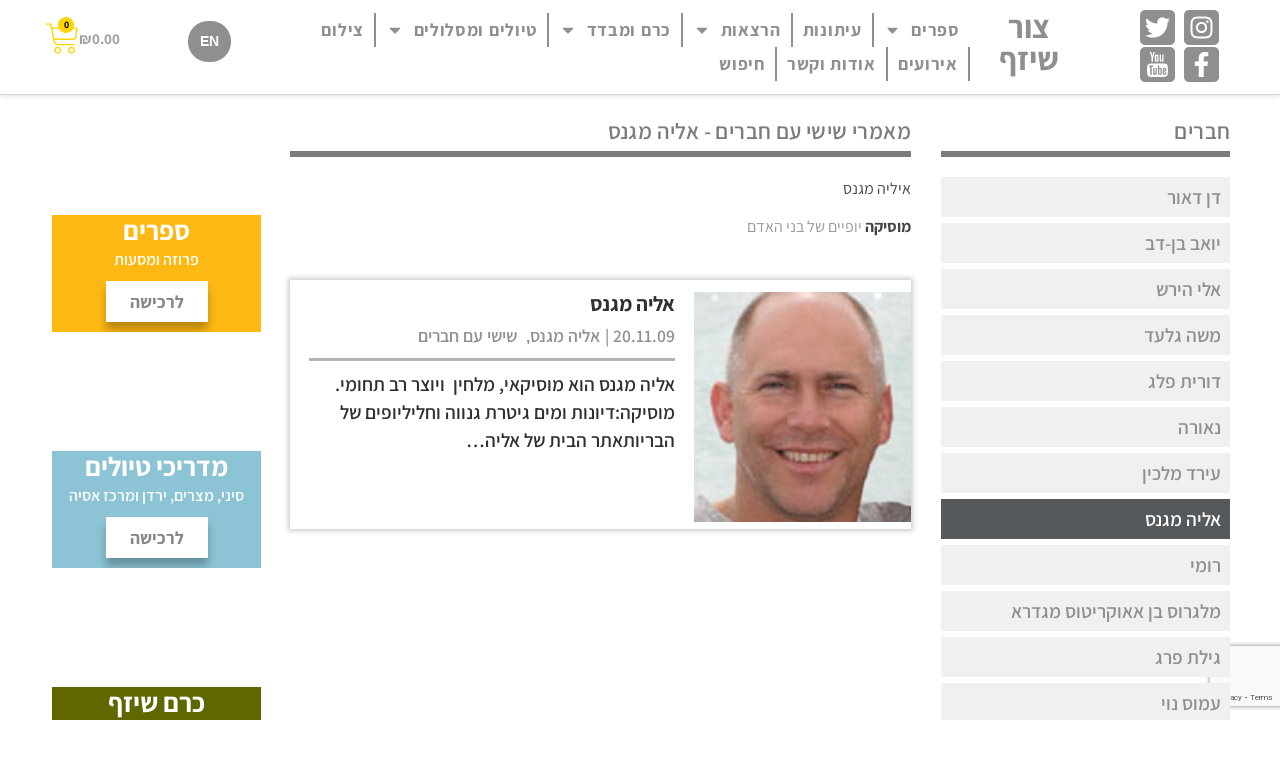

--- FILE ---
content_type: text/html; charset=UTF-8
request_url: https://shezaf.net/category/friday-with-friends-he/iliya-magnes/
body_size: 38395
content:
<!doctype html>
<html dir="rtl" lang="he-IL">
<head>
	<meta charset="UTF-8">
	<meta name="viewport" content="width=device-width, initial-scale=1">
	<link rel="profile" href="https://gmpg.org/xfn/11">
	<meta name='robots' content='index, follow, max-image-preview:large, max-snippet:-1, max-video-preview:-1' />

	<!-- This site is optimized with the Yoast SEO plugin v26.8 - https://yoast.com/product/yoast-seo-wordpress/ -->
	<title>ארכיון אליה מגנס - shezaf.net</title>
	<link rel="canonical" href="https://shezaf.net/category/friday-with-friends-he/iliya-magnes/" />
	<meta property="og:locale" content="he_IL" />
	<meta property="og:type" content="article" />
	<meta property="og:title" content="ארכיון אליה מגנס - shezaf.net" />
	<meta property="og:url" content="https://shezaf.net/category/friday-with-friends-he/iliya-magnes/" />
	<meta property="og:site_name" content="shezaf.net" />
	<meta name="twitter:card" content="summary_large_image" />
	<script type="application/ld+json" class="yoast-schema-graph">{"@context":"https://schema.org","@graph":[{"@type":"CollectionPage","@id":"https://shezaf.net/category/friday-with-friends-he/iliya-magnes/","url":"https://shezaf.net/category/friday-with-friends-he/iliya-magnes/","name":"ארכיון אליה מגנס - shezaf.net","isPartOf":{"@id":"https://shezaf.net/#website"},"primaryImageOfPage":{"@id":"https://shezaf.net/category/friday-with-friends-he/iliya-magnes/#primaryimage"},"image":{"@id":"https://shezaf.net/category/friday-with-friends-he/iliya-magnes/#primaryimage"},"thumbnailUrl":"https://shezaf.net/wp-content/uploads/1970/01/ilya-magnes.jpg","breadcrumb":{"@id":"https://shezaf.net/category/friday-with-friends-he/iliya-magnes/#breadcrumb"},"inLanguage":"he-IL"},{"@type":"ImageObject","inLanguage":"he-IL","@id":"https://shezaf.net/category/friday-with-friends-he/iliya-magnes/#primaryimage","url":"https://shezaf.net/wp-content/uploads/1970/01/ilya-magnes.jpg","contentUrl":"https://shezaf.net/wp-content/uploads/1970/01/ilya-magnes.jpg","width":130,"height":172},{"@type":"BreadcrumbList","@id":"https://shezaf.net/category/friday-with-friends-he/iliya-magnes/#breadcrumb","itemListElement":[{"@type":"ListItem","position":1,"name":"דף הבית","item":"https://shezaf.net/"},{"@type":"ListItem","position":2,"name":"שישי עם חברים","item":"https://shezaf.net/category/friday-with-friends-he/"},{"@type":"ListItem","position":3,"name":"אליה מגנס"}]},{"@type":"WebSite","@id":"https://shezaf.net/#website","url":"https://shezaf.net/","name":"shezaf.net","description":"ספרים | הרצאות | עיתונות | טיולים","potentialAction":[{"@type":"SearchAction","target":{"@type":"EntryPoint","urlTemplate":"https://shezaf.net/?s={search_term_string}"},"query-input":{"@type":"PropertyValueSpecification","valueRequired":true,"valueName":"search_term_string"}}],"inLanguage":"he-IL"}]}</script>
	<!-- / Yoast SEO plugin. -->


<link rel='dns-prefetch' href='//www.googletagmanager.com' />
<link rel='dns-prefetch' href='//maps.google.com' />
<link rel="alternate" type="application/rss+xml" title="shezaf.net &laquo; פיד‏" href="https://shezaf.net/feed/" />
<link rel="alternate" type="application/rss+xml" title="shezaf.net &laquo; פיד תגובות‏" href="https://shezaf.net/comments/feed/" />
<link rel="alternate" type="application/rss+xml" title="shezaf.net &laquo; פיד מהקטגוריה אליה מגנס" href="https://shezaf.net/category/friday-with-friends-he/iliya-magnes/feed/" />
<style id='wp-img-auto-sizes-contain-inline-css'>
img:is([sizes=auto i],[sizes^="auto," i]){contain-intrinsic-size:3000px 1500px}
/*# sourceURL=wp-img-auto-sizes-contain-inline-css */
</style>
<link rel='stylesheet' id='swiper-css' href='https://shezaf.net/wp-content/plugins/elementor/assets/lib/swiper/v8/css/swiper.min.css?ver=8.4.5' media='all' />
<link rel='stylesheet' id='e-swiper-css' href='https://shezaf.net/wp-content/plugins/elementor/assets/css/conditionals/e-swiper.min.css?ver=3.34.2' media='all' />
<style id='wp-emoji-styles-inline-css'>

	img.wp-smiley, img.emoji {
		display: inline !important;
		border: none !important;
		box-shadow: none !important;
		height: 1em !important;
		width: 1em !important;
		margin: 0 0.07em !important;
		vertical-align: -0.1em !important;
		background: none !important;
		padding: 0 !important;
	}
/*# sourceURL=wp-emoji-styles-inline-css */
</style>
<link rel='stylesheet' id='wp-block-library-rtl-css' href='https://shezaf.net/wp-includes/css/dist/block-library/style-rtl.min.css?ver=6.9' media='all' />
<link rel='stylesheet' id='jet-engine-frontend-css' href='https://shezaf.net/wp-content/plugins/jet-engine/assets/css/frontend.css?ver=3.8.2.1' media='all' />
<style id='global-styles-inline-css'>
:root{--wp--preset--aspect-ratio--square: 1;--wp--preset--aspect-ratio--4-3: 4/3;--wp--preset--aspect-ratio--3-4: 3/4;--wp--preset--aspect-ratio--3-2: 3/2;--wp--preset--aspect-ratio--2-3: 2/3;--wp--preset--aspect-ratio--16-9: 16/9;--wp--preset--aspect-ratio--9-16: 9/16;--wp--preset--color--black: #000000;--wp--preset--color--cyan-bluish-gray: #abb8c3;--wp--preset--color--white: #ffffff;--wp--preset--color--pale-pink: #f78da7;--wp--preset--color--vivid-red: #cf2e2e;--wp--preset--color--luminous-vivid-orange: #ff6900;--wp--preset--color--luminous-vivid-amber: #fcb900;--wp--preset--color--light-green-cyan: #7bdcb5;--wp--preset--color--vivid-green-cyan: #00d084;--wp--preset--color--pale-cyan-blue: #8ed1fc;--wp--preset--color--vivid-cyan-blue: #0693e3;--wp--preset--color--vivid-purple: #9b51e0;--wp--preset--gradient--vivid-cyan-blue-to-vivid-purple: linear-gradient(135deg,rgb(6,147,227) 0%,rgb(155,81,224) 100%);--wp--preset--gradient--light-green-cyan-to-vivid-green-cyan: linear-gradient(135deg,rgb(122,220,180) 0%,rgb(0,208,130) 100%);--wp--preset--gradient--luminous-vivid-amber-to-luminous-vivid-orange: linear-gradient(135deg,rgb(252,185,0) 0%,rgb(255,105,0) 100%);--wp--preset--gradient--luminous-vivid-orange-to-vivid-red: linear-gradient(135deg,rgb(255,105,0) 0%,rgb(207,46,46) 100%);--wp--preset--gradient--very-light-gray-to-cyan-bluish-gray: linear-gradient(135deg,rgb(238,238,238) 0%,rgb(169,184,195) 100%);--wp--preset--gradient--cool-to-warm-spectrum: linear-gradient(135deg,rgb(74,234,220) 0%,rgb(151,120,209) 20%,rgb(207,42,186) 40%,rgb(238,44,130) 60%,rgb(251,105,98) 80%,rgb(254,248,76) 100%);--wp--preset--gradient--blush-light-purple: linear-gradient(135deg,rgb(255,206,236) 0%,rgb(152,150,240) 100%);--wp--preset--gradient--blush-bordeaux: linear-gradient(135deg,rgb(254,205,165) 0%,rgb(254,45,45) 50%,rgb(107,0,62) 100%);--wp--preset--gradient--luminous-dusk: linear-gradient(135deg,rgb(255,203,112) 0%,rgb(199,81,192) 50%,rgb(65,88,208) 100%);--wp--preset--gradient--pale-ocean: linear-gradient(135deg,rgb(255,245,203) 0%,rgb(182,227,212) 50%,rgb(51,167,181) 100%);--wp--preset--gradient--electric-grass: linear-gradient(135deg,rgb(202,248,128) 0%,rgb(113,206,126) 100%);--wp--preset--gradient--midnight: linear-gradient(135deg,rgb(2,3,129) 0%,rgb(40,116,252) 100%);--wp--preset--font-size--small: 13px;--wp--preset--font-size--medium: 20px;--wp--preset--font-size--large: 36px;--wp--preset--font-size--x-large: 42px;--wp--preset--spacing--20: 0.44rem;--wp--preset--spacing--30: 0.67rem;--wp--preset--spacing--40: 1rem;--wp--preset--spacing--50: 1.5rem;--wp--preset--spacing--60: 2.25rem;--wp--preset--spacing--70: 3.38rem;--wp--preset--spacing--80: 5.06rem;--wp--preset--shadow--natural: 6px 6px 9px rgba(0, 0, 0, 0.2);--wp--preset--shadow--deep: 12px 12px 50px rgba(0, 0, 0, 0.4);--wp--preset--shadow--sharp: 6px 6px 0px rgba(0, 0, 0, 0.2);--wp--preset--shadow--outlined: 6px 6px 0px -3px rgb(255, 255, 255), 6px 6px rgb(0, 0, 0);--wp--preset--shadow--crisp: 6px 6px 0px rgb(0, 0, 0);}:root { --wp--style--global--content-size: 800px;--wp--style--global--wide-size: 1200px; }:where(body) { margin: 0; }.wp-site-blocks > .alignleft { float: left; margin-right: 2em; }.wp-site-blocks > .alignright { float: right; margin-left: 2em; }.wp-site-blocks > .aligncenter { justify-content: center; margin-left: auto; margin-right: auto; }:where(.wp-site-blocks) > * { margin-block-start: 24px; margin-block-end: 0; }:where(.wp-site-blocks) > :first-child { margin-block-start: 0; }:where(.wp-site-blocks) > :last-child { margin-block-end: 0; }:root { --wp--style--block-gap: 24px; }:root :where(.is-layout-flow) > :first-child{margin-block-start: 0;}:root :where(.is-layout-flow) > :last-child{margin-block-end: 0;}:root :where(.is-layout-flow) > *{margin-block-start: 24px;margin-block-end: 0;}:root :where(.is-layout-constrained) > :first-child{margin-block-start: 0;}:root :where(.is-layout-constrained) > :last-child{margin-block-end: 0;}:root :where(.is-layout-constrained) > *{margin-block-start: 24px;margin-block-end: 0;}:root :where(.is-layout-flex){gap: 24px;}:root :where(.is-layout-grid){gap: 24px;}.is-layout-flow > .alignleft{float: left;margin-inline-start: 0;margin-inline-end: 2em;}.is-layout-flow > .alignright{float: right;margin-inline-start: 2em;margin-inline-end: 0;}.is-layout-flow > .aligncenter{margin-left: auto !important;margin-right: auto !important;}.is-layout-constrained > .alignleft{float: left;margin-inline-start: 0;margin-inline-end: 2em;}.is-layout-constrained > .alignright{float: right;margin-inline-start: 2em;margin-inline-end: 0;}.is-layout-constrained > .aligncenter{margin-left: auto !important;margin-right: auto !important;}.is-layout-constrained > :where(:not(.alignleft):not(.alignright):not(.alignfull)){max-width: var(--wp--style--global--content-size);margin-left: auto !important;margin-right: auto !important;}.is-layout-constrained > .alignwide{max-width: var(--wp--style--global--wide-size);}body .is-layout-flex{display: flex;}.is-layout-flex{flex-wrap: wrap;align-items: center;}.is-layout-flex > :is(*, div){margin: 0;}body .is-layout-grid{display: grid;}.is-layout-grid > :is(*, div){margin: 0;}body{padding-top: 0px;padding-right: 0px;padding-bottom: 0px;padding-left: 0px;}a:where(:not(.wp-element-button)){text-decoration: underline;}:root :where(.wp-element-button, .wp-block-button__link){background-color: #32373c;border-width: 0;color: #fff;font-family: inherit;font-size: inherit;font-style: inherit;font-weight: inherit;letter-spacing: inherit;line-height: inherit;padding-top: calc(0.667em + 2px);padding-right: calc(1.333em + 2px);padding-bottom: calc(0.667em + 2px);padding-left: calc(1.333em + 2px);text-decoration: none;text-transform: inherit;}.has-black-color{color: var(--wp--preset--color--black) !important;}.has-cyan-bluish-gray-color{color: var(--wp--preset--color--cyan-bluish-gray) !important;}.has-white-color{color: var(--wp--preset--color--white) !important;}.has-pale-pink-color{color: var(--wp--preset--color--pale-pink) !important;}.has-vivid-red-color{color: var(--wp--preset--color--vivid-red) !important;}.has-luminous-vivid-orange-color{color: var(--wp--preset--color--luminous-vivid-orange) !important;}.has-luminous-vivid-amber-color{color: var(--wp--preset--color--luminous-vivid-amber) !important;}.has-light-green-cyan-color{color: var(--wp--preset--color--light-green-cyan) !important;}.has-vivid-green-cyan-color{color: var(--wp--preset--color--vivid-green-cyan) !important;}.has-pale-cyan-blue-color{color: var(--wp--preset--color--pale-cyan-blue) !important;}.has-vivid-cyan-blue-color{color: var(--wp--preset--color--vivid-cyan-blue) !important;}.has-vivid-purple-color{color: var(--wp--preset--color--vivid-purple) !important;}.has-black-background-color{background-color: var(--wp--preset--color--black) !important;}.has-cyan-bluish-gray-background-color{background-color: var(--wp--preset--color--cyan-bluish-gray) !important;}.has-white-background-color{background-color: var(--wp--preset--color--white) !important;}.has-pale-pink-background-color{background-color: var(--wp--preset--color--pale-pink) !important;}.has-vivid-red-background-color{background-color: var(--wp--preset--color--vivid-red) !important;}.has-luminous-vivid-orange-background-color{background-color: var(--wp--preset--color--luminous-vivid-orange) !important;}.has-luminous-vivid-amber-background-color{background-color: var(--wp--preset--color--luminous-vivid-amber) !important;}.has-light-green-cyan-background-color{background-color: var(--wp--preset--color--light-green-cyan) !important;}.has-vivid-green-cyan-background-color{background-color: var(--wp--preset--color--vivid-green-cyan) !important;}.has-pale-cyan-blue-background-color{background-color: var(--wp--preset--color--pale-cyan-blue) !important;}.has-vivid-cyan-blue-background-color{background-color: var(--wp--preset--color--vivid-cyan-blue) !important;}.has-vivid-purple-background-color{background-color: var(--wp--preset--color--vivid-purple) !important;}.has-black-border-color{border-color: var(--wp--preset--color--black) !important;}.has-cyan-bluish-gray-border-color{border-color: var(--wp--preset--color--cyan-bluish-gray) !important;}.has-white-border-color{border-color: var(--wp--preset--color--white) !important;}.has-pale-pink-border-color{border-color: var(--wp--preset--color--pale-pink) !important;}.has-vivid-red-border-color{border-color: var(--wp--preset--color--vivid-red) !important;}.has-luminous-vivid-orange-border-color{border-color: var(--wp--preset--color--luminous-vivid-orange) !important;}.has-luminous-vivid-amber-border-color{border-color: var(--wp--preset--color--luminous-vivid-amber) !important;}.has-light-green-cyan-border-color{border-color: var(--wp--preset--color--light-green-cyan) !important;}.has-vivid-green-cyan-border-color{border-color: var(--wp--preset--color--vivid-green-cyan) !important;}.has-pale-cyan-blue-border-color{border-color: var(--wp--preset--color--pale-cyan-blue) !important;}.has-vivid-cyan-blue-border-color{border-color: var(--wp--preset--color--vivid-cyan-blue) !important;}.has-vivid-purple-border-color{border-color: var(--wp--preset--color--vivid-purple) !important;}.has-vivid-cyan-blue-to-vivid-purple-gradient-background{background: var(--wp--preset--gradient--vivid-cyan-blue-to-vivid-purple) !important;}.has-light-green-cyan-to-vivid-green-cyan-gradient-background{background: var(--wp--preset--gradient--light-green-cyan-to-vivid-green-cyan) !important;}.has-luminous-vivid-amber-to-luminous-vivid-orange-gradient-background{background: var(--wp--preset--gradient--luminous-vivid-amber-to-luminous-vivid-orange) !important;}.has-luminous-vivid-orange-to-vivid-red-gradient-background{background: var(--wp--preset--gradient--luminous-vivid-orange-to-vivid-red) !important;}.has-very-light-gray-to-cyan-bluish-gray-gradient-background{background: var(--wp--preset--gradient--very-light-gray-to-cyan-bluish-gray) !important;}.has-cool-to-warm-spectrum-gradient-background{background: var(--wp--preset--gradient--cool-to-warm-spectrum) !important;}.has-blush-light-purple-gradient-background{background: var(--wp--preset--gradient--blush-light-purple) !important;}.has-blush-bordeaux-gradient-background{background: var(--wp--preset--gradient--blush-bordeaux) !important;}.has-luminous-dusk-gradient-background{background: var(--wp--preset--gradient--luminous-dusk) !important;}.has-pale-ocean-gradient-background{background: var(--wp--preset--gradient--pale-ocean) !important;}.has-electric-grass-gradient-background{background: var(--wp--preset--gradient--electric-grass) !important;}.has-midnight-gradient-background{background: var(--wp--preset--gradient--midnight) !important;}.has-small-font-size{font-size: var(--wp--preset--font-size--small) !important;}.has-medium-font-size{font-size: var(--wp--preset--font-size--medium) !important;}.has-large-font-size{font-size: var(--wp--preset--font-size--large) !important;}.has-x-large-font-size{font-size: var(--wp--preset--font-size--x-large) !important;}
:root :where(.wp-block-pullquote){font-size: 1.5em;line-height: 1.6;}
/*# sourceURL=global-styles-inline-css */
</style>
<link rel='stylesheet' id='wp-gmap-embed-front-css-css' href='https://shezaf.net/wp-content/plugins/gmap-embed/public/assets/css/front_custom_style.css?ver=1737169304' media='all' />
<link rel='stylesheet' id='smntcswcqb-style-css' href='https://shezaf.net/wp-content/plugins/smntcs-woocommerce-quantity-buttons/style.css?ver=2.6' media='screen' />
<link rel='stylesheet' id='woocommerce-layout-rtl-css' href='https://shezaf.net/wp-content/plugins/woocommerce/assets/css/woocommerce-layout-rtl.css?ver=10.4.3' media='all' />
<link rel='stylesheet' id='woocommerce-smallscreen-rtl-css' href='https://shezaf.net/wp-content/plugins/woocommerce/assets/css/woocommerce-smallscreen-rtl.css?ver=10.4.3' media='only screen and (max-width: 768px)' />
<link rel='stylesheet' id='woocommerce-general-rtl-css' href='https://shezaf.net/wp-content/plugins/woocommerce/assets/css/woocommerce-rtl.css?ver=10.4.3' media='all' />
<style id='woocommerce-inline-inline-css'>
.woocommerce form .form-row .required { visibility: visible; }
/*# sourceURL=woocommerce-inline-inline-css */
</style>
<link rel='stylesheet' id='wpml-legacy-horizontal-list-0-css' href='https://shezaf.net/wp-content/plugins/sitepress-multilingual-cms/templates/language-switchers/legacy-list-horizontal/style.min.css?ver=1' media='all' />
<link rel='stylesheet' id='dce-style-css' href='https://shezaf.net/wp-content/plugins/dynamic-content-for-elementor/assets/css/style.min.css?ver=3.3.25' media='all' />
<link rel='stylesheet' id='dce-dynamic-visibility-css' href='https://shezaf.net/wp-content/plugins/dynamic-content-for-elementor/assets/css/dynamic-visibility.min.css?ver=3.3.25' media='all' />
<link rel='stylesheet' id='dce-tooltip-css' href='https://shezaf.net/wp-content/plugins/dynamic-content-for-elementor/assets/css/tooltip.min.css?ver=3.3.25' media='all' />
<link rel='stylesheet' id='hello-elementor-css' href='https://shezaf.net/wp-content/themes/hello-elementor/assets/css/reset.css?ver=3.4.5' media='all' />
<link rel='stylesheet' id='hello-elementor-theme-style-css' href='https://shezaf.net/wp-content/themes/hello-elementor/assets/css/theme.css?ver=3.4.5' media='all' />
<link rel='stylesheet' id='hello-elementor-header-footer-css' href='https://shezaf.net/wp-content/themes/hello-elementor/assets/css/header-footer.css?ver=3.4.5' media='all' />
<link rel='stylesheet' id='jet-woo-builder-css' href='https://shezaf.net/wp-content/plugins/jet-woo-builder/assets/css/frontend.css?ver=2.2.3' media='all' />
<style id='jet-woo-builder-inline-css'>
@font-face {
				font-family: "WooCommerce";
				font-weight: normal;
				font-style: normal;
				src: url("https://shezaf.net/wp-content/plugins/woocommerce/assets/fonts/WooCommerce.eot");
				src: url("https://shezaf.net/wp-content/plugins/woocommerce/assets/fonts/WooCommerce.eot?#iefix") format("embedded-opentype"),
					 url("https://shezaf.net/wp-content/plugins/woocommerce/assets/fonts/WooCommerce.woff") format("woff"),
					 url("https://shezaf.net/wp-content/plugins/woocommerce/assets/fonts/WooCommerce.ttf") format("truetype"),
					 url("https://shezaf.net/wp-content/plugins/woocommerce/assets/fonts/WooCommerce.svg#WooCommerce") format("svg");
			}
/*# sourceURL=jet-woo-builder-inline-css */
</style>
<link rel='stylesheet' id='jet-woo-builder-frontend-font-css' href='https://shezaf.net/wp-content/plugins/jet-woo-builder/assets/css/lib/jetwoobuilder-frontend-font/css/jetwoobuilder-frontend-font.css?ver=2.2.3' media='all' />
<link rel='stylesheet' id='e-animation-shrink-css' href='https://shezaf.net/wp-content/plugins/elementor/assets/lib/animations/styles/e-animation-shrink.min.css?ver=3.34.2' media='all' />
<link rel='stylesheet' id='elementor-frontend-css' href='https://shezaf.net/wp-content/uploads/elementor/css/custom-frontend.min.css?ver=1768951506' media='all' />
<link rel='stylesheet' id='widget-social-icons-css' href='https://shezaf.net/wp-content/plugins/elementor/assets/css/widget-social-icons-rtl.min.css?ver=3.34.2' media='all' />
<link rel='stylesheet' id='e-apple-webkit-css' href='https://shezaf.net/wp-content/uploads/elementor/css/custom-apple-webkit.min.css?ver=1768951506' media='all' />
<link rel='stylesheet' id='widget-heading-css' href='https://shezaf.net/wp-content/plugins/elementor/assets/css/widget-heading-rtl.min.css?ver=3.34.2' media='all' />
<link rel='stylesheet' id='widget-nav-menu-css' href='https://shezaf.net/wp-content/uploads/elementor/css/custom-pro-widget-nav-menu-rtl.min.css?ver=1768951506' media='all' />
<link rel='stylesheet' id='widget-woocommerce-menu-cart-css' href='https://shezaf.net/wp-content/uploads/elementor/css/custom-pro-widget-woocommerce-menu-cart-rtl.min.css?ver=1768951506' media='all' />
<link rel='stylesheet' id='e-sticky-css' href='https://shezaf.net/wp-content/plugins/elementor-pro/assets/css/modules/sticky.min.css?ver=3.34.0' media='all' />
<link rel='stylesheet' id='widget-form-css' href='https://shezaf.net/wp-content/plugins/elementor-pro/assets/css/widget-form-rtl.min.css?ver=3.34.0' media='all' />
<link rel='stylesheet' id='e-animation-grow-css' href='https://shezaf.net/wp-content/plugins/elementor/assets/lib/animations/styles/e-animation-grow.min.css?ver=3.34.2' media='all' />
<link rel='stylesheet' id='widget-posts-css' href='https://shezaf.net/wp-content/plugins/elementor-pro/assets/css/widget-posts-rtl.min.css?ver=3.34.0' media='all' />
<link rel='stylesheet' id='animatecss-css' href='https://shezaf.net/wp-content/plugins/dynamic-content-for-elementor/assets/node/animate.css/animate.min.css?ver=3.3.25' media='all' />
<link rel='stylesheet' id='dce-dynamicPosts_slick-css' href='https://shezaf.net/wp-content/plugins/dynamic-content-for-elementor/assets/css/dynamic-posts-slick.min.css?ver=3.3.25' media='all' />
<link rel='stylesheet' id='dce-dynamicPosts_timeline-css' href='https://shezaf.net/wp-content/plugins/dynamic-content-for-elementor/assets/css/dynamic-posts-timeline.min.css?ver=3.3.25' media='all' />
<link rel='stylesheet' id='dce-dynamic-posts-old-version-css' href='https://shezaf.net/wp-content/plugins/dynamic-content-for-elementor/assets/css/dynamic-posts-old-version.min.css?ver=3.3.25' media='all' />
<link rel='stylesheet' id='widget-call-to-action-css' href='https://shezaf.net/wp-content/uploads/elementor/css/custom-pro-widget-call-to-action-rtl.min.css?ver=1768951506' media='all' />
<link rel='stylesheet' id='e-transitions-css' href='https://shezaf.net/wp-content/plugins/elementor-pro/assets/css/conditionals/transitions.min.css?ver=3.34.0' media='all' />
<link rel='stylesheet' id='elementor-post-11691-css' href='https://shezaf.net/wp-content/uploads/elementor/css/post-11691.css?ver=1768951507' media='all' />
<link rel='stylesheet' id='dashicons-css' href='https://shezaf.net/wp-includes/css/dashicons.min.css?ver=6.9' media='all' />
<link rel='stylesheet' id='font-awesome-5-all-css' href='https://shezaf.net/wp-content/plugins/elementor/assets/lib/font-awesome/css/all.min.css?ver=3.34.2' media='all' />
<link rel='stylesheet' id='font-awesome-4-shim-css' href='https://shezaf.net/wp-content/plugins/elementor/assets/lib/font-awesome/css/v4-shims.min.css?ver=3.34.2' media='all' />
<link rel='stylesheet' id='elementor-post-2465-css' href='https://shezaf.net/wp-content/uploads/elementor/css/post-2465.css?ver=1768951507' media='all' />
<link rel='stylesheet' id='elementor-post-2529-css' href='https://shezaf.net/wp-content/uploads/elementor/css/post-2529.css?ver=1768951507' media='all' />
<link rel='stylesheet' id='elementor-post-6251-css' href='https://shezaf.net/wp-content/uploads/elementor/css/post-6251.css?ver=1768976302' media='all' />
<link rel='stylesheet' id='jquery-chosen-css' href='https://shezaf.net/wp-content/plugins/jet-search/assets/lib/chosen/chosen.min.css?ver=1.8.7' media='all' />
<link rel='stylesheet' id='jet-search-css' href='https://shezaf.net/wp-content/plugins/jet-search/assets/css/jet-search.css?ver=3.5.16.1' media='all' />
<link rel='stylesheet' id='elementor-gf-local-assistant-css' href='https://shezaf.net/wp-content/uploads/elementor/google-fonts/css/assistant.css?ver=1742255363' media='all' />
<script id="woocommerce-google-analytics-integration-gtag-js-after">
/* Google Analytics for WooCommerce (gtag.js) */
					window.dataLayer = window.dataLayer || [];
					function gtag(){dataLayer.push(arguments);}
					// Set up default consent state.
					for ( const mode of [{"analytics_storage":"denied","ad_storage":"denied","ad_user_data":"denied","ad_personalization":"denied","region":["AT","BE","BG","HR","CY","CZ","DK","EE","FI","FR","DE","GR","HU","IS","IE","IT","LV","LI","LT","LU","MT","NL","NO","PL","PT","RO","SK","SI","ES","SE","GB","CH"]}] || [] ) {
						gtag( "consent", "default", { "wait_for_update": 500, ...mode } );
					}
					gtag("js", new Date());
					gtag("set", "developer_id.dOGY3NW", true);
					gtag("config", "G-SD67GNQK0G", {"track_404":true,"allow_google_signals":true,"logged_in":false,"linker":{"domains":[],"allow_incoming":false},"custom_map":{"dimension1":"logged_in"}});
//# sourceURL=woocommerce-google-analytics-integration-gtag-js-after
</script>
<script src="https://shezaf.net/wp-includes/js/jquery/jquery.min.js?ver=3.7.1" id="jquery-core-js"></script>
<script src="https://shezaf.net/wp-includes/js/jquery/jquery-migrate.min.js?ver=3.4.1" id="jquery-migrate-js"></script>
<script src="https://shezaf.net/wp-includes/js/imagesloaded.min.js?ver=6.9" id="imagesLoaded-js"></script>
<script src="https://maps.google.com/maps/api/js?key=AIzaSyDKA7KdiGd4meij1V8K1XUN7pQlleEU3zs&amp;libraries=places&amp;language=iw&amp;region=IL&amp;callback=Function.prototype&amp;ver=6.9" id="wp-gmap-api-js"></script>
<script id="wp-gmap-api-js-after">
/* <![CDATA[ */

var wgm_status = {"l_api":"always","p_api":"N","i_p":false,"d_f_s_c":"N","d_s_v":"N","d_z_c":"N","d_p_c":"N","d_m_t_c":"N","d_m_w_z":"N","d_m_d":"N","d_m_d_c_z":"N","e_d_f_a_c":"N"};
/* ]]> */
//# sourceURL=wp-gmap-api-js-after
</script>
<script src="https://shezaf.net/wp-content/plugins/woocommerce/assets/js/jquery-blockui/jquery.blockUI.min.js?ver=2.7.0-wc.10.4.3" id="wc-jquery-blockui-js" defer data-wp-strategy="defer"></script>
<script id="wc-add-to-cart-js-extra">
var wc_add_to_cart_params = {"ajax_url":"/wp-admin/admin-ajax.php","wc_ajax_url":"/?wc-ajax=%%endpoint%%","i18n_view_cart":"\u05de\u05e2\u05d1\u05e8 \u05dc\u05e1\u05dc \u05d4\u05e7\u05e0\u05d9\u05d5\u05ea","cart_url":"https://shezaf.net/cart/","is_cart":"","cart_redirect_after_add":"yes"};
//# sourceURL=wc-add-to-cart-js-extra
</script>
<script src="https://shezaf.net/wp-content/plugins/woocommerce/assets/js/frontend/add-to-cart.min.js?ver=10.4.3" id="wc-add-to-cart-js" defer data-wp-strategy="defer"></script>
<script src="https://shezaf.net/wp-content/plugins/woocommerce/assets/js/js-cookie/js.cookie.min.js?ver=2.1.4-wc.10.4.3" id="wc-js-cookie-js" defer data-wp-strategy="defer"></script>
<script id="woocommerce-js-extra">
var woocommerce_params = {"ajax_url":"/wp-admin/admin-ajax.php","wc_ajax_url":"/?wc-ajax=%%endpoint%%","i18n_password_show":"\u05dc\u05d4\u05e6\u05d9\u05d2 \u05e1\u05d9\u05e1\u05de\u05d4","i18n_password_hide":"\u05dc\u05d4\u05e1\u05ea\u05d9\u05e8 \u05e1\u05d9\u05e1\u05de\u05d4"};
//# sourceURL=woocommerce-js-extra
</script>
<script src="https://shezaf.net/wp-content/plugins/woocommerce/assets/js/frontend/woocommerce.min.js?ver=10.4.3" id="woocommerce-js" defer data-wp-strategy="defer"></script>
<script src="https://shezaf.net/wp-content/plugins/elementor/assets/lib/font-awesome/js/v4-shims.min.js?ver=3.34.2" id="font-awesome-4-shim-js"></script>
<link rel="https://api.w.org/" href="https://shezaf.net/wp-json/" /><link rel="alternate" title="JSON" type="application/json" href="https://shezaf.net/wp-json/wp/v2/categories/64" /><link rel="EditURI" type="application/rsd+xml" title="RSD" href="https://shezaf.net/xmlrpc.php?rsd" />
<meta name="generator" content="WordPress 6.9" />
<meta name="generator" content="WooCommerce 10.4.3" />
<meta name="generator" content="WPML ver:4.8.6 stt:1,20;" />
	<noscript><style>.woocommerce-product-gallery{ opacity: 1 !important; }</style></noscript>
	<meta name="generator" content="Elementor 3.34.2; features: e_font_icon_svg, additional_custom_breakpoints; settings: css_print_method-external, google_font-enabled, font_display-auto">
			<style>
				.e-con.e-parent:nth-of-type(n+4):not(.e-lazyloaded):not(.e-no-lazyload),
				.e-con.e-parent:nth-of-type(n+4):not(.e-lazyloaded):not(.e-no-lazyload) * {
					background-image: none !important;
				}
				@media screen and (max-height: 1024px) {
					.e-con.e-parent:nth-of-type(n+3):not(.e-lazyloaded):not(.e-no-lazyload),
					.e-con.e-parent:nth-of-type(n+3):not(.e-lazyloaded):not(.e-no-lazyload) * {
						background-image: none !important;
					}
				}
				@media screen and (max-height: 640px) {
					.e-con.e-parent:nth-of-type(n+2):not(.e-lazyloaded):not(.e-no-lazyload),
					.e-con.e-parent:nth-of-type(n+2):not(.e-lazyloaded):not(.e-no-lazyload) * {
						background-image: none !important;
					}
				}
			</style>
			<link rel="icon" href="https://shezaf.net/wp-content/uploads/2020/07/cropped-hezaf-favicon-32x32.png" sizes="32x32" />
<link rel="icon" href="https://shezaf.net/wp-content/uploads/2020/07/cropped-hezaf-favicon-192x192.png" sizes="192x192" />
<link rel="apple-touch-icon" href="https://shezaf.net/wp-content/uploads/2020/07/cropped-hezaf-favicon-180x180.png" />
<meta name="msapplication-TileImage" content="https://shezaf.net/wp-content/uploads/2020/07/cropped-hezaf-favicon-270x270.png" />
		<style id="wp-custom-css">
			.woocommerce table.shop_table tbody th, .woocommerce table.shop_table tfoot td, .woocommerce table.shop_table tfoot th {
    text-align: -webkit-auto;
}

table tbody>tr:nth-child(odd)>td, table tbody>tr:nth-child(odd)>th {
    text-align: -webkit-auto;
}

table caption+thead tr:first-child td, table caption+thead tr:first-child th, table colgroup+thead tr:first-child td, table colgroup+thead tr:first-child th, table thead:first-child tr:first-child td, table thead:first-child tr:first-child th {
    text-align: -webkit-auto;
}

.woocommerce-Tabs-panel {
    color: #707070;
    font-family: assistant;
	  font-weight: 600 !important;
}

html, body {
  position:relative;
  overflow-x:hidden;
}

a {
    color: #999999;
}



		</style>
						<style type="text/css" id="c4wp-checkout-css">
					.woocommerce-checkout .c4wp_captcha_field {
						margin-bottom: 10px;
						margin-top: 15px;
						position: relative;
						display: inline-block;
					}
				</style>
								<style type="text/css" id="c4wp-v3-lp-form-css">
					.login #login, .login #lostpasswordform {
						min-width: 350px !important;
					}
					.wpforms-field-c4wp iframe {
						width: 100% !important;
					}
				</style>
							<style type="text/css" id="c4wp-v3-lp-form-css">
				.login #login, .login #lostpasswordform {
					min-width: 350px !important;
				}
				.wpforms-field-c4wp iframe {
					width: 100% !important;
				}
			</style>
			</head>
<body class="rtl archive category category-iliya-magnes category-64 wp-embed-responsive wp-theme-hello-elementor wp-child-theme-hello-theme-child-master theme-hello-elementor woocommerce-no-js hello-elementor-default elementor-page-6251 elementor-default elementor-template-full-width elementor-kit-11691">


<a class="skip-link screen-reader-text" href="#content">דלג לתוכן</a>

		<header data-elementor-type="header" data-elementor-id="2465" class="elementor elementor-2465 elementor-location-header" data-elementor-post-type="elementor_library">
			<header data-dce-background-color="#ffffff" class="elementor-element elementor-element-5b48059 e-con-full e-flex e-con e-parent" data-id="5b48059" data-element_type="container" data-settings="{&quot;background_background&quot;:&quot;classic&quot;,&quot;sticky&quot;:&quot;top&quot;,&quot;sticky_on&quot;:[&quot;desktop&quot;,&quot;tablet&quot;,&quot;mobile&quot;],&quot;sticky_offset&quot;:0,&quot;sticky_effects_offset&quot;:0,&quot;sticky_anchor_link_offset&quot;:0}">
		<div class="elementor-element elementor-element-5ad527b e-con-full e-flex e-con e-child" data-id="5ad527b" data-element_type="container">
				<div class="elementor-element elementor-element-2bff0a5 elementor-shape-square e-grid-align-right e-grid-align-tablet-right e-grid-align-mobile-left elementor-widget__width-auto elementor-widget-mobile__width-inherit elementor-grid-tablet-2 elementor-grid-0 elementor-widget elementor-widget-social-icons" data-id="2bff0a5" data-element_type="widget" data-widget_type="social-icons.default">
				<div class="elementor-widget-container">
							<div class="elementor-social-icons-wrapper elementor-grid" role="list">
							<span class="elementor-grid-item" role="listitem">
					<a class="elementor-icon elementor-social-icon elementor-social-icon-instagram elementor-animation-shrink elementor-repeater-item-b88f63d" href="https://www.instagram.com/tsurshezaf/" target="_blank">
						<span class="elementor-screen-only">Instagram</span>
						<svg aria-hidden="true" class="e-font-icon-svg e-fab-instagram" viewBox="0 0 448 512" xmlns="http://www.w3.org/2000/svg"><path d="M224.1 141c-63.6 0-114.9 51.3-114.9 114.9s51.3 114.9 114.9 114.9S339 319.5 339 255.9 287.7 141 224.1 141zm0 189.6c-41.1 0-74.7-33.5-74.7-74.7s33.5-74.7 74.7-74.7 74.7 33.5 74.7 74.7-33.6 74.7-74.7 74.7zm146.4-194.3c0 14.9-12 26.8-26.8 26.8-14.9 0-26.8-12-26.8-26.8s12-26.8 26.8-26.8 26.8 12 26.8 26.8zm76.1 27.2c-1.7-35.9-9.9-67.7-36.2-93.9-26.2-26.2-58-34.4-93.9-36.2-37-2.1-147.9-2.1-184.9 0-35.8 1.7-67.6 9.9-93.9 36.1s-34.4 58-36.2 93.9c-2.1 37-2.1 147.9 0 184.9 1.7 35.9 9.9 67.7 36.2 93.9s58 34.4 93.9 36.2c37 2.1 147.9 2.1 184.9 0 35.9-1.7 67.7-9.9 93.9-36.2 26.2-26.2 34.4-58 36.2-93.9 2.1-37 2.1-147.8 0-184.8zM398.8 388c-7.8 19.6-22.9 34.7-42.6 42.6-29.5 11.7-99.5 9-132.1 9s-102.7 2.6-132.1-9c-19.6-7.8-34.7-22.9-42.6-42.6-11.7-29.5-9-99.5-9-132.1s-2.6-102.7 9-132.1c7.8-19.6 22.9-34.7 42.6-42.6 29.5-11.7 99.5-9 132.1-9s102.7-2.6 132.1 9c19.6 7.8 34.7 22.9 42.6 42.6 11.7 29.5 9 99.5 9 132.1s2.7 102.7-9 132.1z"></path></svg>					</a>
				</span>
							<span class="elementor-grid-item" role="listitem">
					<a class="elementor-icon elementor-social-icon elementor-social-icon-twitter elementor-animation-shrink elementor-repeater-item-ada07c6" href="https://twitter.com/harpatkaot" target="_blank">
						<span class="elementor-screen-only">Twitter</span>
						<svg aria-hidden="true" class="e-font-icon-svg e-fab-twitter" viewBox="0 0 512 512" xmlns="http://www.w3.org/2000/svg"><path d="M459.37 151.716c.325 4.548.325 9.097.325 13.645 0 138.72-105.583 298.558-298.558 298.558-59.452 0-114.68-17.219-161.137-47.106 8.447.974 16.568 1.299 25.34 1.299 49.055 0 94.213-16.568 130.274-44.832-46.132-.975-84.792-31.188-98.112-72.772 6.498.974 12.995 1.624 19.818 1.624 9.421 0 18.843-1.3 27.614-3.573-48.081-9.747-84.143-51.98-84.143-102.985v-1.299c13.969 7.797 30.214 12.67 47.431 13.319-28.264-18.843-46.781-51.005-46.781-87.391 0-19.492 5.197-37.36 14.294-52.954 51.655 63.675 129.3 105.258 216.365 109.807-1.624-7.797-2.599-15.918-2.599-24.04 0-57.828 46.782-104.934 104.934-104.934 30.213 0 57.502 12.67 76.67 33.137 23.715-4.548 46.456-13.32 66.599-25.34-7.798 24.366-24.366 44.833-46.132 57.827 21.117-2.273 41.584-8.122 60.426-16.243-14.292 20.791-32.161 39.308-52.628 54.253z"></path></svg>					</a>
				</span>
							<span class="elementor-grid-item" role="listitem">
					<a class="elementor-icon elementor-social-icon elementor-social-icon-facebook-f elementor-animation-shrink elementor-repeater-item-ee7c3a9" href="https://www.facebook.com/keremshezaf/" target="_blank">
						<span class="elementor-screen-only">Facebook-f</span>
						<svg aria-hidden="true" class="e-font-icon-svg e-fab-facebook-f" viewBox="0 0 320 512" xmlns="http://www.w3.org/2000/svg"><path d="M279.14 288l14.22-92.66h-88.91v-60.13c0-25.35 12.42-50.06 52.24-50.06h40.42V6.26S260.43 0 225.36 0c-73.22 0-121.08 44.38-121.08 124.72v70.62H22.89V288h81.39v224h100.17V288z"></path></svg>					</a>
				</span>
							<span class="elementor-grid-item" role="listitem">
					<a class="elementor-icon elementor-social-icon elementor-social-icon- elementor-animation-shrink elementor-repeater-item-3a9fdfa" href="https://www.youtube.com/user/shezafnet/videos" target="_blank">
						<span class="elementor-screen-only"></span>
						<svg xmlns="http://www.w3.org/2000/svg" width="24" height="24" viewBox="0 0 24 24"><path d="M4.652 0h1.44l.988 3.702.916-3.702h1.454l-1.665 5.505v3.757h-1.431v-3.757l-1.702-5.505zm6.594 2.373c-1.119 0-1.861.74-1.861 1.835v3.349c0 1.204.629 1.831 1.861 1.831 1.022 0 1.826-.683 1.826-1.831v-3.349c0-1.069-.797-1.835-1.826-1.835zm.531 5.127c0 .372-.19.646-.532.646-.351 0-.554-.287-.554-.646v-3.179c0-.374.172-.651.529-.651.39 0 .557.269.557.651v3.179zm4.729-5.07v5.186c-.155.194-.5.512-.747.512-.271 0-.338-.186-.338-.46v-5.238h-1.27v5.71c0 .675.206 1.22.887 1.22.384 0 .918-.2 1.468-.853v.754h1.27v-6.831h-1.27zm2.203 13.858c-.448 0-.541.315-.541.763v.659h1.069v-.66c.001-.44-.092-.762-.528-.762zm-4.703.04c-.084.043-.167.109-.25.198v4.055c.099.106.194.182.287.229.197.1.485.107.619-.067.07-.092.105-.241.105-.449v-3.359c0-.22-.043-.386-.129-.5-.147-.193-.42-.214-.632-.107zm4.827-5.195c-2.604-.177-11.066-.177-13.666 0-2.814.192-3.146 1.892-3.167 6.367.021 4.467.35 6.175 3.167 6.367 2.6.177 11.062.177 13.666 0 2.814-.192 3.146-1.893 3.167-6.367-.021-4.467-.35-6.175-3.167-6.367zm-12.324 10.686h-1.363v-7.54h-1.41v-1.28h4.182v1.28h-1.41v7.54zm4.846 0h-1.21v-.718c-.223.265-.455.467-.696.605-.652.374-1.547.365-1.547-.955v-5.438h1.209v4.988c0 .262.063.438.322.438.236 0 .564-.303.711-.487v-4.939h1.21v6.506zm4.657-1.348c0 .805-.301 1.431-1.106 1.431-.443 0-.812-.162-1.149-.583v.5h-1.221v-8.82h1.221v2.84c.273-.333.644-.608 1.076-.608.886 0 1.18.749 1.18 1.631v3.609zm4.471-1.752h-2.314v1.228c0 .488.042.91.528.91.511 0 .541-.344.541-.91v-.452h1.245v.489c0 1.253-.538 2.013-1.813 2.013-1.155 0-1.746-.842-1.746-2.013v-2.921c0-1.129.746-1.914 1.837-1.914 1.161 0 1.721.738 1.721 1.914v1.656z"></path></svg>					</a>
				</span>
					</div>
						</div>
				</div>
				</div>
		<div class="elementor-element elementor-element-0744e12 e-con-full e-flex e-con e-child" data-id="0744e12" data-element_type="container">
				<div data-dce-title-color="#8f8f8f" class="elementor-element elementor-element-e2b108d elementor-widget__width-auto elementor-widget elementor-widget-heading" data-id="e2b108d" data-element_type="widget" data-widget_type="heading.default">
				<div class="elementor-widget-container">
					<h1 class="elementor-heading-title elementor-size-default"><a href="https://shezaf.net">צור שיזף</a></h1>				</div>
				</div>
				</div>
		<div class="elementor-element elementor-element-96316a7 e-con-full e-flex e-con e-child" data-id="96316a7" data-element_type="container">
				<div class="elementor-element elementor-element-30011a9 top-menu elementor-nav-menu--stretch elementor-nav-menu__align-start elementor-nav-menu__text-align-center elementor-widget__width-auto elementor-nav-menu--dropdown-tablet elementor-nav-menu--toggle elementor-nav-menu--burger elementor-widget elementor-widget-nav-menu" data-id="30011a9" data-element_type="widget" id="top-menu" data-settings="{&quot;full_width&quot;:&quot;stretch&quot;,&quot;layout&quot;:&quot;horizontal&quot;,&quot;submenu_icon&quot;:{&quot;value&quot;:&quot;&lt;svg aria-hidden=\&quot;true\&quot; class=\&quot;e-font-icon-svg e-fas-caret-down\&quot; viewBox=\&quot;0 0 320 512\&quot; xmlns=\&quot;http:\/\/www.w3.org\/2000\/svg\&quot;&gt;&lt;path d=\&quot;M31.3 192h257.3c17.8 0 26.7 21.5 14.1 34.1L174.1 354.8c-7.8 7.8-20.5 7.8-28.3 0L17.2 226.1C4.6 213.5 13.5 192 31.3 192z\&quot;&gt;&lt;\/path&gt;&lt;\/svg&gt;&quot;,&quot;library&quot;:&quot;fa-solid&quot;},&quot;toggle&quot;:&quot;burger&quot;}" data-widget_type="nav-menu.default">
				<div class="elementor-widget-container">
								<nav aria-label="תפריט" class="elementor-nav-menu--main elementor-nav-menu__container elementor-nav-menu--layout-horizontal e--pointer-none">
				<ul id="menu-1-30011a9" class="elementor-nav-menu"><li class="menu-item menu-item-type-taxonomy menu-item-object-product_cat menu-item-has-children menu-item-6368"><a href="https://shezaf.net/product-category/books-and-travel-guides/" class="elementor-item">ספרים</a>
<ul class="sub-menu elementor-nav-menu--dropdown">
	<li class="menu-item menu-item-type-taxonomy menu-item-object-product_cat menu-item-12028"><a href="https://shezaf.net/product-category/books-and-travel-guides/literature-books/" class="elementor-sub-item">ספרי פרוזה</a></li>
	<li class="menu-item menu-item-type-taxonomy menu-item-object-product_cat menu-item-12029"><a href="https://shezaf.net/product-category/books-and-travel-guides/journey-books/" class="elementor-sub-item">ספרי מסע</a></li>
	<li class="menu-item menu-item-type-taxonomy menu-item-object-product_cat menu-item-12031"><a href="https://shezaf.net/product-category/books-and-travel-guides/legends-books/" class="elementor-sub-item">אגדות</a></li>
	<li class="menu-item menu-item-type-taxonomy menu-item-object-product_cat menu-item-12030"><a href="https://shezaf.net/product-category/books-and-travel-guides/travel-guide-books/" class="elementor-sub-item">מדריכי טיולים</a></li>
</ul>
</li>
<li class="menu-item menu-item-type-taxonomy menu-item-object-category menu-item-5516"><a href="https://shezaf.net/category/press-he/" class="elementor-item">עיתונות</a></li>
<li class="menu-item menu-item-type-post_type_archive menu-item-object-lectures menu-item-has-children menu-item-12549"><a href="https://shezaf.net/lectures/" class="elementor-item">הרצאות</a>
<ul class="sub-menu elementor-nav-menu--dropdown">
	<li class="menu-item menu-item-type-post_type menu-item-object-lectures menu-item-12544"><a href="https://shezaf.net/lectures/%d7%93%d7%a2%d7%90%d7%a9-%d7%9e%d7%a1%d7%a2-%d7%90%d7%9c-%d7%9e%d7%a4%d7%aa%d7%a0%d7%95-%d7%a9%d7%9c-%d7%94%d7%a9%d7%98%d7%9f/" class="elementor-sub-item">מסע אל מפתנו של השטן</a></li>
	<li class="menu-item menu-item-type-post_type menu-item-object-lectures menu-item-12545"><a href="https://shezaf.net/lectures/%d7%a1%d7%99%d7%a0%d7%99-%d7%91%d7%99%d7%9f-%d7%92%d7%9f-%d7%a2%d7%93%d7%9f-%d7%9c%d7%92%d7%99%d7%94%d7%a0%d7%95%d7%9d-%d7%90%d7%9c%d7%95%d7%94%d7%99%d7%9d-%d7%90%d7%95%d7%a4%d7%99%d7%95%d7%9d/" class="elementor-sub-item">סיני – בין גן עדן לגיהנום</a></li>
	<li class="menu-item menu-item-type-post_type menu-item-object-lectures menu-item-12546"><a href="https://shezaf.net/lectures/%d7%a9%d7%90%d7%a0%d7%98%d7%99-%d7%a9%d7%90%d7%a0%d7%98%d7%99-%d7%91%d7%9c%d7%92%d7%90%d7%9f/" class="elementor-sub-item">שאנטי שאנטי בלגאן</a></li>
	<li class="menu-item menu-item-type-post_type menu-item-object-lectures menu-item-12547"><a href="https://shezaf.net/lectures/%d7%94%d7%98%d7%a8%d7%90%d7%a0%d7%a1-%d7%a1%d7%99%d7%91%d7%99%d7%a8%d7%99%d7%aa/" class="elementor-sub-item">הטראנס סיבירית</a></li>
	<li class="menu-item menu-item-type-post_type menu-item-object-lectures menu-item-12548"><a href="https://shezaf.net/lectures/%d7%94%d7%a8%d7%a4%d7%aa%d7%a7%d7%90%d7%95%d7%aa-%d7%a6%d7%95%d7%a8-%d7%a9%d7%99%d7%96%d7%a3/" class="elementor-sub-item">הרפתקאות צור שיזף</a></li>
	<li class="menu-item menu-item-type-post_type menu-item-object-lectures menu-item-14260"><a href="https://shezaf.net/lectures/%d7%93%d7%a8%d7%9a-%d7%94%d7%9e%d7%a9%d7%99/" class="elementor-sub-item">דרך המשי</a></li>
</ul>
</li>
<li class="menu-item menu-item-type-custom menu-item-object-custom menu-item-has-children menu-item-2633"><a href="#" class="elementor-item elementor-item-anchor">כרם ומבדד</a>
<ul class="sub-menu elementor-nav-menu--dropdown">
	<li class="menu-item menu-item-type-post_type menu-item-object-page menu-item-11260"><a href="https://shezaf.net/kerem-shezaf/" class="elementor-sub-item">כרם שיזף &#8211; יין פראי מהמדבר!</a></li>
	<li class="menu-item menu-item-type-post_type menu-item-object-page menu-item-12554"><a href="https://shezaf.net/mivdad-ramon/" class="elementor-sub-item">מבדד רמון</a></li>
</ul>
</li>
<li class="menu-item menu-item-type-custom menu-item-object-custom menu-item-has-children menu-item-2634"><a href="#" class="elementor-item elementor-item-anchor">טיולים ומסלולים</a>
<ul class="sub-menu elementor-nav-menu--dropdown">
	<li class="menu-item menu-item-type-post_type_archive menu-item-object-journeys menu-item-12552"><a href="https://shezaf.net/journeys/" class="elementor-sub-item">טיולים ויעוץ</a></li>
	<li class="menu-item menu-item-type-taxonomy menu-item-object-category menu-item-2486"><a href="https://shezaf.net/category/travel-guides-he/" class="elementor-sub-item">מדריכים פתוחים ומידע למטיילים</a></li>
</ul>
</li>
<li class="menu-item menu-item-type-post_type_archive menu-item-object-galleries menu-item-12551"><a href="https://shezaf.net/galleries/" class="elementor-item">צילום</a></li>
<li class="menu-item menu-item-type-post_type_archive menu-item-object-events menu-item-12550"><a href="https://shezaf.net/events/" class="elementor-item">אירועים</a></li>
<li class="menu-item menu-item-type-post_type menu-item-object-page menu-item-9003"><a href="https://shezaf.net/about/" class="elementor-item">אודות וקשר</a></li>
<li class="menu-item menu-item-type-custom menu-item-object-custom menu-item-14234"><a href="https://shezaf.net/?s" class="elementor-item">חיפוש</a></li>
</ul>			</nav>
					<div class="elementor-menu-toggle" role="button" tabindex="0" aria-label="כפתור פתיחת תפריט" aria-expanded="false">
			<svg aria-hidden="true" role="presentation" class="elementor-menu-toggle__icon--open e-font-icon-svg e-eicon-menu-bar" viewBox="0 0 1000 1000" xmlns="http://www.w3.org/2000/svg"><path d="M104 333H896C929 333 958 304 958 271S929 208 896 208H104C71 208 42 237 42 271S71 333 104 333ZM104 583H896C929 583 958 554 958 521S929 458 896 458H104C71 458 42 487 42 521S71 583 104 583ZM104 833H896C929 833 958 804 958 771S929 708 896 708H104C71 708 42 737 42 771S71 833 104 833Z"></path></svg><svg aria-hidden="true" role="presentation" class="elementor-menu-toggle__icon--close e-font-icon-svg e-eicon-close" viewBox="0 0 1000 1000" xmlns="http://www.w3.org/2000/svg"><path d="M742 167L500 408 258 167C246 154 233 150 217 150 196 150 179 158 167 167 154 179 150 196 150 212 150 229 154 242 171 254L408 500 167 742C138 771 138 800 167 829 196 858 225 858 254 829L496 587 738 829C750 842 767 846 783 846 800 846 817 842 829 829 842 817 846 804 846 783 846 767 842 750 829 737L588 500 833 258C863 229 863 200 833 171 804 137 775 137 742 167Z"></path></svg>		</div>
					<nav class="elementor-nav-menu--dropdown elementor-nav-menu__container" aria-hidden="true">
				<ul id="menu-2-30011a9" class="elementor-nav-menu"><li class="menu-item menu-item-type-taxonomy menu-item-object-product_cat menu-item-has-children menu-item-6368"><a href="https://shezaf.net/product-category/books-and-travel-guides/" class="elementor-item" tabindex="-1">ספרים</a>
<ul class="sub-menu elementor-nav-menu--dropdown">
	<li class="menu-item menu-item-type-taxonomy menu-item-object-product_cat menu-item-12028"><a href="https://shezaf.net/product-category/books-and-travel-guides/literature-books/" class="elementor-sub-item" tabindex="-1">ספרי פרוזה</a></li>
	<li class="menu-item menu-item-type-taxonomy menu-item-object-product_cat menu-item-12029"><a href="https://shezaf.net/product-category/books-and-travel-guides/journey-books/" class="elementor-sub-item" tabindex="-1">ספרי מסע</a></li>
	<li class="menu-item menu-item-type-taxonomy menu-item-object-product_cat menu-item-12031"><a href="https://shezaf.net/product-category/books-and-travel-guides/legends-books/" class="elementor-sub-item" tabindex="-1">אגדות</a></li>
	<li class="menu-item menu-item-type-taxonomy menu-item-object-product_cat menu-item-12030"><a href="https://shezaf.net/product-category/books-and-travel-guides/travel-guide-books/" class="elementor-sub-item" tabindex="-1">מדריכי טיולים</a></li>
</ul>
</li>
<li class="menu-item menu-item-type-taxonomy menu-item-object-category menu-item-5516"><a href="https://shezaf.net/category/press-he/" class="elementor-item" tabindex="-1">עיתונות</a></li>
<li class="menu-item menu-item-type-post_type_archive menu-item-object-lectures menu-item-has-children menu-item-12549"><a href="https://shezaf.net/lectures/" class="elementor-item" tabindex="-1">הרצאות</a>
<ul class="sub-menu elementor-nav-menu--dropdown">
	<li class="menu-item menu-item-type-post_type menu-item-object-lectures menu-item-12544"><a href="https://shezaf.net/lectures/%d7%93%d7%a2%d7%90%d7%a9-%d7%9e%d7%a1%d7%a2-%d7%90%d7%9c-%d7%9e%d7%a4%d7%aa%d7%a0%d7%95-%d7%a9%d7%9c-%d7%94%d7%a9%d7%98%d7%9f/" class="elementor-sub-item" tabindex="-1">מסע אל מפתנו של השטן</a></li>
	<li class="menu-item menu-item-type-post_type menu-item-object-lectures menu-item-12545"><a href="https://shezaf.net/lectures/%d7%a1%d7%99%d7%a0%d7%99-%d7%91%d7%99%d7%9f-%d7%92%d7%9f-%d7%a2%d7%93%d7%9f-%d7%9c%d7%92%d7%99%d7%94%d7%a0%d7%95%d7%9d-%d7%90%d7%9c%d7%95%d7%94%d7%99%d7%9d-%d7%90%d7%95%d7%a4%d7%99%d7%95%d7%9d/" class="elementor-sub-item" tabindex="-1">סיני – בין גן עדן לגיהנום</a></li>
	<li class="menu-item menu-item-type-post_type menu-item-object-lectures menu-item-12546"><a href="https://shezaf.net/lectures/%d7%a9%d7%90%d7%a0%d7%98%d7%99-%d7%a9%d7%90%d7%a0%d7%98%d7%99-%d7%91%d7%9c%d7%92%d7%90%d7%9f/" class="elementor-sub-item" tabindex="-1">שאנטי שאנטי בלגאן</a></li>
	<li class="menu-item menu-item-type-post_type menu-item-object-lectures menu-item-12547"><a href="https://shezaf.net/lectures/%d7%94%d7%98%d7%a8%d7%90%d7%a0%d7%a1-%d7%a1%d7%99%d7%91%d7%99%d7%a8%d7%99%d7%aa/" class="elementor-sub-item" tabindex="-1">הטראנס סיבירית</a></li>
	<li class="menu-item menu-item-type-post_type menu-item-object-lectures menu-item-12548"><a href="https://shezaf.net/lectures/%d7%94%d7%a8%d7%a4%d7%aa%d7%a7%d7%90%d7%95%d7%aa-%d7%a6%d7%95%d7%a8-%d7%a9%d7%99%d7%96%d7%a3/" class="elementor-sub-item" tabindex="-1">הרפתקאות צור שיזף</a></li>
	<li class="menu-item menu-item-type-post_type menu-item-object-lectures menu-item-14260"><a href="https://shezaf.net/lectures/%d7%93%d7%a8%d7%9a-%d7%94%d7%9e%d7%a9%d7%99/" class="elementor-sub-item" tabindex="-1">דרך המשי</a></li>
</ul>
</li>
<li class="menu-item menu-item-type-custom menu-item-object-custom menu-item-has-children menu-item-2633"><a href="#" class="elementor-item elementor-item-anchor" tabindex="-1">כרם ומבדד</a>
<ul class="sub-menu elementor-nav-menu--dropdown">
	<li class="menu-item menu-item-type-post_type menu-item-object-page menu-item-11260"><a href="https://shezaf.net/kerem-shezaf/" class="elementor-sub-item" tabindex="-1">כרם שיזף &#8211; יין פראי מהמדבר!</a></li>
	<li class="menu-item menu-item-type-post_type menu-item-object-page menu-item-12554"><a href="https://shezaf.net/mivdad-ramon/" class="elementor-sub-item" tabindex="-1">מבדד רמון</a></li>
</ul>
</li>
<li class="menu-item menu-item-type-custom menu-item-object-custom menu-item-has-children menu-item-2634"><a href="#" class="elementor-item elementor-item-anchor" tabindex="-1">טיולים ומסלולים</a>
<ul class="sub-menu elementor-nav-menu--dropdown">
	<li class="menu-item menu-item-type-post_type_archive menu-item-object-journeys menu-item-12552"><a href="https://shezaf.net/journeys/" class="elementor-sub-item" tabindex="-1">טיולים ויעוץ</a></li>
	<li class="menu-item menu-item-type-taxonomy menu-item-object-category menu-item-2486"><a href="https://shezaf.net/category/travel-guides-he/" class="elementor-sub-item" tabindex="-1">מדריכים פתוחים ומידע למטיילים</a></li>
</ul>
</li>
<li class="menu-item menu-item-type-post_type_archive menu-item-object-galleries menu-item-12551"><a href="https://shezaf.net/galleries/" class="elementor-item" tabindex="-1">צילום</a></li>
<li class="menu-item menu-item-type-post_type_archive menu-item-object-events menu-item-12550"><a href="https://shezaf.net/events/" class="elementor-item" tabindex="-1">אירועים</a></li>
<li class="menu-item menu-item-type-post_type menu-item-object-page menu-item-9003"><a href="https://shezaf.net/about/" class="elementor-item" tabindex="-1">אודות וקשר</a></li>
<li class="menu-item menu-item-type-custom menu-item-object-custom menu-item-14234"><a href="https://shezaf.net/?s" class="elementor-item" tabindex="-1">חיפוש</a></li>
</ul>			</nav>
						</div>
				</div>
				<div class="elementor-element elementor-element-3d92973 elementor-widget elementor-widget-wpml-language-switcher" data-id="3d92973" data-element_type="widget" data-widget_type="wpml-language-switcher.default">
				<div class="elementor-widget-container">
					<div class="wpml-elementor-ls">
<div class="wpml-ls-statics-footer wpml-ls wpml-ls-rtl wpml-ls-legacy-list-horizontal">
	<ul role="menu"><li class="wpml-ls-slot-footer wpml-ls-item wpml-ls-item-en wpml-ls-first-item wpml-ls-last-item wpml-ls-item-legacy-list-horizontal" role="none">
				<a href="https://shezaf.net/en/" class="wpml-ls-link" role="menuitem"  aria-label="עבור ל-EN" title="עבור ל-EN" >
                    <span class="wpml-ls-native" lang="en">EN</span></a>
			</li></ul>
</div>
</div>				</div>
				</div>
				</div>
		<div class="elementor-element elementor-element-3ff88e6 e-con-full e-flex e-con e-child" data-id="3ff88e6" data-element_type="container">
				<div class="elementor-element elementor-element-18eea23 toggle-icon--cart-light elementor-widget__width-auto elementor-menu-cart--items-indicator-bubble elementor-menu-cart--show-subtotal-yes elementor-menu-cart--cart-type-side-cart elementor-widget elementor-widget-woocommerce-menu-cart" data-id="18eea23" data-element_type="widget" data-settings="{&quot;cart_type&quot;:&quot;side-cart&quot;,&quot;open_cart&quot;:&quot;click&quot;,&quot;automatically_open_cart&quot;:&quot;no&quot;}" data-widget_type="woocommerce-menu-cart.default">
				<div class="elementor-widget-container">
							<div class="elementor-menu-cart__wrapper">
							<div class="elementor-menu-cart__toggle_wrapper">
					<div class="elementor-menu-cart__container elementor-lightbox" aria-hidden="true">
						<div class="elementor-menu-cart__main" aria-hidden="true">
									<div class="elementor-menu-cart__close-button">
					</div>
									<div class="widget_shopping_cart_content">
															</div>
						</div>
					</div>
							<div class="elementor-menu-cart__toggle elementor-button-wrapper">
			<a id="elementor-menu-cart__toggle_button" href="#" class="elementor-menu-cart__toggle_button elementor-button elementor-size-sm" aria-expanded="false">
				<span class="elementor-button-text"><span class="woocommerce-Price-amount amount"><bdi><span class="woocommerce-Price-currencySymbol">₪</span>0.00</bdi></span></span>
				<span class="elementor-button-icon">
					<span class="elementor-button-icon-qty" data-counter="0">0</span>
					<svg class="e-font-icon-svg e-eicon-cart-light" viewBox="0 0 1000 1000" xmlns="http://www.w3.org/2000/svg"><path d="M708 854C708 889 736 917 771 917 805 917 833 889 833 854 833 820 805 792 771 792 736 792 708 820 708 854ZM188 167L938 167C950 167 960 178 958 190L926 450C919 502 875 542 822 542L263 542 271 583C281 632 324 667 373 667L854 667C866 667 875 676 875 687 875 699 866 708 854 708L373 708C304 708 244 659 230 591L129 83 21 83C9 83 0 74 0 62 0 51 9 42 21 42L146 42C156 42 164 49 166 58L188 167ZM196 208L255 500 822 500C854 500 880 476 884 445L914 208 196 208ZM667 854C667 797 713 750 771 750 828 750 875 797 875 854 875 912 828 958 771 958 713 958 667 912 667 854ZM250 854C250 797 297 750 354 750 412 750 458 797 458 854 458 912 412 958 354 958 297 958 250 912 250 854ZM292 854C292 889 320 917 354 917 389 917 417 889 417 854 417 820 389 792 354 792 320 792 292 820 292 854Z"></path></svg>					<span class="elementor-screen-only">עגלת קניות</span>
				</span>
			</a>
		</div>
						</div>
					</div> <!-- close elementor-menu-cart__wrapper -->
						</div>
				</div>
				</div>
				</header>
				</header>
				<div data-elementor-type="archive" data-elementor-id="6251" class="elementor elementor-6251 elementor-location-archive" data-elementor-post-type="elementor_library">
					<section class="elementor-section elementor-top-section elementor-element elementor-element-6c575c27 elementor-section-full_width elementor-hidden-phone elementor-section-height-default elementor-section-height-default" data-id="6c575c27" data-element_type="section">
						<div class="elementor-container elementor-column-gap-default">
					<div class="elementor-column elementor-col-33 elementor-top-column elementor-element elementor-element-a131c19" data-id="a131c19" data-element_type="column">
			<div class="elementor-widget-wrap elementor-element-populated">
						<div data-dce-title-color="#7c7c7c" class="elementor-element elementor-element-16ff1f3 elementor-widget elementor-widget-heading" data-id="16ff1f3" data-element_type="widget" data-widget_type="heading.default">
				<div class="elementor-widget-container">
					<h2 class="elementor-heading-title elementor-size-default">חברים</h2>				</div>
				</div>
				<div class="elementor-element elementor-element-cc4d36f elementor-nav-menu__align-start side-menu elementor-nav-menu--dropdown-tablet elementor-nav-menu__text-align-aside elementor-widget elementor-widget-global elementor-global-7649 elementor-widget-nav-menu" data-id="cc4d36f" data-element_type="widget" id="side-menu" data-settings="{&quot;layout&quot;:&quot;vertical&quot;,&quot;submenu_icon&quot;:{&quot;value&quot;:&quot;&quot;,&quot;library&quot;:&quot;&quot;}}" data-widget_type="nav-menu.default">
				<div class="elementor-widget-container">
								<nav aria-label="תפריט" class="elementor-nav-menu--main elementor-nav-menu__container elementor-nav-menu--layout-vertical e--pointer-background e--animation-fade">
				<ul id="menu-1-cc4d36f" class="elementor-nav-menu sm-vertical"><li class="menu-item menu-item-type-taxonomy menu-item-object-category menu-item-6267"><a href="https://shezaf.net/category/friday-with-friends-he/dan-daor/" class="elementor-item">דן דאור</a></li>
<li class="menu-item menu-item-type-taxonomy menu-item-object-category menu-item-6268"><a href="https://shezaf.net/category/friday-with-friends-he/yoav-ben-dov/" class="elementor-item">יואב בן-דב</a></li>
<li class="menu-item menu-item-type-taxonomy menu-item-object-category menu-item-6264"><a href="https://shezaf.net/category/friday-with-friends-he/eli-hirsh/" class="elementor-item">אלי הירש</a></li>
<li class="menu-item menu-item-type-taxonomy menu-item-object-category menu-item-6270"><a href="https://shezaf.net/category/friday-with-friends-he/moshe-gilad/" class="elementor-item">משה גלעד</a></li>
<li class="menu-item menu-item-type-taxonomy menu-item-object-category menu-item-6266"><a href="https://shezaf.net/category/friday-with-friends-he/dorit-peleg/" class="elementor-item">דורית פלג</a></li>
<li class="menu-item menu-item-type-taxonomy menu-item-object-category menu-item-6271"><a href="https://shezaf.net/category/friday-with-friends-he/neora/" class="elementor-item">נאורה</a></li>
<li class="menu-item menu-item-type-taxonomy menu-item-object-category menu-item-6272"><a href="https://shezaf.net/category/friday-with-friends-he/irad-malkin/" class="elementor-item">עירד מלכין</a></li>
<li class="menu-item menu-item-type-taxonomy menu-item-object-category current-menu-item menu-item-6265"><a href="https://shezaf.net/category/friday-with-friends-he/iliya-magnes/" aria-current="page" class="elementor-item elementor-item-active">אליה מגנס</a></li>
<li class="menu-item menu-item-type-taxonomy menu-item-object-category menu-item-6273"><a href="https://shezaf.net/category/friday-with-friends-he/jalal-a-din-a-rumi/" class="elementor-item">רומי</a></li>
<li class="menu-item menu-item-type-taxonomy menu-item-object-category menu-item-6269"><a href="https://shezaf.net/category/friday-with-friends-he/meleager-of-gadara/" class="elementor-item">מלגרוס בן אאוקריטוס מגדרא</a></li>
<li class="menu-item menu-item-type-taxonomy menu-item-object-category menu-item-12042"><a href="https://shezaf.net/category/friday-with-friends-he/gilat-parag/" class="elementor-item">גילת פרג</a></li>
<li class="menu-item menu-item-type-taxonomy menu-item-object-category menu-item-12043"><a href="https://shezaf.net/category/friday-with-friends-he/%d7%a2%d7%9e%d7%95%d7%a1-%d7%a0%d7%95%d7%99/" class="elementor-item">עמוס נוי</a></li>
</ul>			</nav>
						<nav class="elementor-nav-menu--dropdown elementor-nav-menu__container" aria-hidden="true">
				<ul id="menu-2-cc4d36f" class="elementor-nav-menu sm-vertical"><li class="menu-item menu-item-type-taxonomy menu-item-object-category menu-item-6267"><a href="https://shezaf.net/category/friday-with-friends-he/dan-daor/" class="elementor-item" tabindex="-1">דן דאור</a></li>
<li class="menu-item menu-item-type-taxonomy menu-item-object-category menu-item-6268"><a href="https://shezaf.net/category/friday-with-friends-he/yoav-ben-dov/" class="elementor-item" tabindex="-1">יואב בן-דב</a></li>
<li class="menu-item menu-item-type-taxonomy menu-item-object-category menu-item-6264"><a href="https://shezaf.net/category/friday-with-friends-he/eli-hirsh/" class="elementor-item" tabindex="-1">אלי הירש</a></li>
<li class="menu-item menu-item-type-taxonomy menu-item-object-category menu-item-6270"><a href="https://shezaf.net/category/friday-with-friends-he/moshe-gilad/" class="elementor-item" tabindex="-1">משה גלעד</a></li>
<li class="menu-item menu-item-type-taxonomy menu-item-object-category menu-item-6266"><a href="https://shezaf.net/category/friday-with-friends-he/dorit-peleg/" class="elementor-item" tabindex="-1">דורית פלג</a></li>
<li class="menu-item menu-item-type-taxonomy menu-item-object-category menu-item-6271"><a href="https://shezaf.net/category/friday-with-friends-he/neora/" class="elementor-item" tabindex="-1">נאורה</a></li>
<li class="menu-item menu-item-type-taxonomy menu-item-object-category menu-item-6272"><a href="https://shezaf.net/category/friday-with-friends-he/irad-malkin/" class="elementor-item" tabindex="-1">עירד מלכין</a></li>
<li class="menu-item menu-item-type-taxonomy menu-item-object-category current-menu-item menu-item-6265"><a href="https://shezaf.net/category/friday-with-friends-he/iliya-magnes/" aria-current="page" class="elementor-item elementor-item-active" tabindex="-1">אליה מגנס</a></li>
<li class="menu-item menu-item-type-taxonomy menu-item-object-category menu-item-6273"><a href="https://shezaf.net/category/friday-with-friends-he/jalal-a-din-a-rumi/" class="elementor-item" tabindex="-1">רומי</a></li>
<li class="menu-item menu-item-type-taxonomy menu-item-object-category menu-item-6269"><a href="https://shezaf.net/category/friday-with-friends-he/meleager-of-gadara/" class="elementor-item" tabindex="-1">מלגרוס בן אאוקריטוס מגדרא</a></li>
<li class="menu-item menu-item-type-taxonomy menu-item-object-category menu-item-12042"><a href="https://shezaf.net/category/friday-with-friends-he/gilat-parag/" class="elementor-item" tabindex="-1">גילת פרג</a></li>
<li class="menu-item menu-item-type-taxonomy menu-item-object-category menu-item-12043"><a href="https://shezaf.net/category/friday-with-friends-he/%d7%a2%d7%9e%d7%95%d7%a1-%d7%a0%d7%95%d7%99/" class="elementor-item" tabindex="-1">עמוס נוי</a></li>
</ul>			</nav>
						</div>
				</div>
				<div class="elementor-element elementor-element-6ada09d7 elementor-widget elementor-widget-global elementor-global-2802 elementor-widget-jet-ajax-search" data-id="6ada09d7" data-element_type="widget" data-settings="{&quot;results_area_columns&quot;:1}" data-widget_type="jet-ajax-search.default">
				<div class="elementor-widget-container">
					<div class="elementor-jet-ajax-search jet-search">
	<div class="jet_search_listing_grid_hidden_template" style="display: none;">
			</div>

<div class="jet-ajax-search jet-ajax-search--mobile-skin" data-settings="{&quot;symbols_for_start_searching&quot;:2,&quot;search_by_empty_value&quot;:&quot;&quot;,&quot;submit_on_enter&quot;:&quot;&quot;,&quot;search_source&quot;:[&quot;post&quot;],&quot;search_logging&quot;:&quot;&quot;,&quot;search_results_url&quot;:&quot;&quot;,&quot;search_taxonomy&quot;:&quot;category&quot;,&quot;include_terms_ids&quot;:[],&quot;exclude_terms_ids&quot;:[],&quot;exclude_posts_ids&quot;:[],&quot;custom_fields_source&quot;:&quot;&quot;,&quot;limit_query&quot;:3,&quot;limit_query_tablet&quot;:&quot;&quot;,&quot;limit_query_mobile&quot;:&quot;&quot;,&quot;limit_query_in_result_area&quot;:50,&quot;results_order_by&quot;:&quot;date&quot;,&quot;results_order&quot;:&quot;asc&quot;,&quot;sentence&quot;:&quot;&quot;,&quot;search_in_taxonomy&quot;:&quot;&quot;,&quot;search_in_taxonomy_source&quot;:&quot;&quot;,&quot;results_area_width_by&quot;:&quot;fields_holder&quot;,&quot;results_area_custom_width&quot;:{&quot;unit&quot;:&quot;%&quot;,&quot;size&quot;:100,&quot;sizes&quot;:[]},&quot;results_area_custom_position&quot;:&quot;&quot;,&quot;results_area_columns&quot;:1,&quot;results_area_columns_tablet&quot;:&quot;&quot;,&quot;results_area_columns_mobile&quot;:&quot;&quot;,&quot;results_area_columns_mobile_portrait&quot;:&quot;&quot;,&quot;thumbnail_visible&quot;:&quot;yes&quot;,&quot;thumbnail_size&quot;:&quot;thumbnail&quot;,&quot;thumbnail_placeholder&quot;:{&quot;url&quot;:&quot;https:\/\/shezaf.net\/wp-content\/plugins\/elementor\/assets\/images\/placeholder.png&quot;,&quot;id&quot;:&quot;&quot;,&quot;size&quot;:&quot;&quot;},&quot;post_content_source&quot;:&quot;content&quot;,&quot;post_content_custom_field_key&quot;:&quot;&quot;,&quot;post_content_length&quot;:30,&quot;show_product_price&quot;:&quot;&quot;,&quot;show_product_rating&quot;:&quot;&quot;,&quot;show_add_to_cart&quot;:&quot;&quot;,&quot;show_result_new_tab&quot;:&quot;&quot;,&quot;highlight_searched_text&quot;:&quot;&quot;,&quot;listing_id&quot;:&quot;&quot;,&quot;bullet_pagination&quot;:&quot;&quot;,&quot;number_pagination&quot;:&quot;&quot;,&quot;navigation_arrows&quot;:&quot;in_header&quot;,&quot;navigation_arrows_type&quot;:&quot;angle&quot;,&quot;show_title_related_meta&quot;:&quot;&quot;,&quot;meta_title_related_position&quot;:&quot;&quot;,&quot;title_related_meta&quot;:&quot;&quot;,&quot;show_content_related_meta&quot;:&quot;&quot;,&quot;meta_content_related_position&quot;:&quot;&quot;,&quot;content_related_meta&quot;:&quot;&quot;,&quot;negative_search&quot;:&quot;Sorry, but nothing matched your search terms.&quot;,&quot;server_error&quot;:&quot;Sorry, but we cannot handle your search query now. Please, try again later!&quot;,&quot;show_search_suggestions&quot;:&quot;&quot;,&quot;search_suggestions_position&quot;:&quot;&quot;,&quot;search_suggestions_source&quot;:&quot;&quot;,&quot;search_suggestions_limits&quot;:&quot;&quot;,&quot;search_suggestions_item_title_length&quot;:&quot;&quot;,&quot;search_source_terms&quot;:&quot;&quot;,&quot;search_source_terms_title&quot;:&quot;&quot;,&quot;search_source_terms_icon&quot;:&quot;&quot;,&quot;search_source_terms_limit&quot;:&quot;&quot;,&quot;search_source_terms_listing_id&quot;:&quot;&quot;,&quot;search_source_terms_taxonomy&quot;:&quot;&quot;,&quot;search_source_users&quot;:&quot;&quot;,&quot;search_source_users_title&quot;:&quot;&quot;,&quot;search_source_users_icon&quot;:&quot;&quot;,&quot;search_source_users_limit&quot;:&quot;&quot;,&quot;search_source_users_listing_id&quot;:&quot;&quot;,&quot;lang&quot;:&quot;he&quot;}"><form class="jet-ajax-search__form" method="get" action="https://shezaf.net/" role="search" target="">
	<div class="jet-ajax-search__fields-holder">
		<div class="jet-ajax-search__field-wrapper">
			<label for="search-input-6ada09d7" class="screen-reader-text">Search ...</label>
						<input id="search-input-6ada09d7" class="jet-ajax-search__field" type="search" placeholder="מילות חיפוש..." value="" name="s" autocomplete="off" />
							<input type="hidden" value="{&quot;search_source&quot;:&quot;post&quot;,&quot;results_order_by&quot;:&quot;date&quot;}" name="jet_ajax_search_settings" />
						
					</div>
		<div class="jet-ajax-search__categories"><select  name="jet_ajax_search_categories" data-placeholder="מדורים" id='jet_ajax_search_categories_6ada09d7' class='jet-ajax-search__categories-select'>
	<option value='0'>מדורים</option>
	<option class="level-0" value="172">חדשות הכרם</option>
	<option class="level-0" value="1">ללא קטגוריה</option>
	<option class="level-0" value="69">מבדד רמון</option>
	<option class="level-0" value="4">מדריכים</option>
	<option class="level-1" value="30">&nbsp;&nbsp;&nbsp;גיאורגיה,ארמניה &#8211; מדריך לקווקז</option>
	<option class="level-1" value="28">&nbsp;&nbsp;&nbsp;דרום אמריקה</option>
	<option class="level-1" value="22">&nbsp;&nbsp;&nbsp;הודו</option>
	<option class="level-1" value="26">&nbsp;&nbsp;&nbsp;טורקיה</option>
	<option class="level-1" value="33">&nbsp;&nbsp;&nbsp;יפו</option>
	<option class="level-1" value="23">&nbsp;&nbsp;&nbsp;ירדן</option>
	<option class="level-1" value="25">&nbsp;&nbsp;&nbsp;ישראל</option>
	<option class="level-1" value="27">&nbsp;&nbsp;&nbsp;מדריך אפריקה</option>
	<option class="level-1" value="24">&nbsp;&nbsp;&nbsp;מדריך למרכז אסיה ומערב סין</option>
	<option class="level-1" value="39">&nbsp;&nbsp;&nbsp;מסלולים</option>
	<option class="level-1" value="31">&nbsp;&nbsp;&nbsp;סיני ומצרים</option>
	<option class="level-1" value="32">&nbsp;&nbsp;&nbsp;ספר ים</option>
	<option class="level-0" value="2">ספרים</option>
	<option class="level-1" value="50">&nbsp;&nbsp;&nbsp;כשפים בוונקבמבה</option>
	<option class="level-0" value="3">עיתונות</option>
	<option class="level-1" value="18">&nbsp;&nbsp;&nbsp;איכות סביבה</option>
	<option class="level-1" value="19">&nbsp;&nbsp;&nbsp;טורים אישיים</option>
	<option class="level-1" value="21">&nbsp;&nbsp;&nbsp;טורים של אחרים</option>
	<option class="level-1" value="17">&nbsp;&nbsp;&nbsp;יפו</option>
	<option class="level-1" value="16">&nbsp;&nbsp;&nbsp;כתבות בארץ</option>
	<option class="level-1" value="38">&nbsp;&nbsp;&nbsp;כתבות וידאו</option>
	<option class="level-1" value="15">&nbsp;&nbsp;&nbsp;כתבות מהעולם</option>
	<option class="level-1" value="132">&nbsp;&nbsp;&nbsp;כתבות מסע</option>
	<option class="level-1" value="9">&nbsp;&nbsp;&nbsp;מסעות מטורפים</option>
	<option class="level-1" value="20">&nbsp;&nbsp;&nbsp;משימות מיוחדות</option>
	<option class="level-0" value="238">על הפרק</option>
	<option class="level-0" value="7">שישי עם חברים</option>
	<option class="level-1" value="44">&nbsp;&nbsp;&nbsp;אלי הירש</option>
	<option class="level-1" value="64" selected="selected">&nbsp;&nbsp;&nbsp;אליה מגנס</option>
	<option class="level-1" value="45">&nbsp;&nbsp;&nbsp;דורית פלג</option>
	<option class="level-1" value="41">&nbsp;&nbsp;&nbsp;דן דאור</option>
	<option class="level-1" value="43">&nbsp;&nbsp;&nbsp;יואב בן-דב</option>
	<option class="level-1" value="49">&nbsp;&nbsp;&nbsp;מלגרוס בן אאוקריטוס מגדרא</option>
	<option class="level-1" value="67">&nbsp;&nbsp;&nbsp;משה גלעד</option>
	<option class="level-1" value="48">&nbsp;&nbsp;&nbsp;נאורה</option>
	<option class="level-1" value="46">&nbsp;&nbsp;&nbsp;עירד מלכין</option>
	<option class="level-1" value="169">&nbsp;&nbsp;&nbsp;עמוס נוי</option>
	<option class="level-1" value="47">&nbsp;&nbsp;&nbsp;רומי</option>
</select>

			<i class="jet-ajax-search__categories-select-icon">
				<svg xmlns="http://www.w3.org/2000/svg" shape-rendering="geometricPrecision" text-rendering="geometricPrecision" image-rendering="optimizeQuality" fill-rule="evenodd" clip-rule="evenodd" viewBox="0 0 512 336.36"><path fill-rule="nonzero" d="M42.47.01 469.5 0C492.96 0 512 19.04 512 42.5c0 11.07-4.23 21.15-11.17 28.72L294.18 320.97c-14.93 18.06-41.7 20.58-59.76 5.65-1.8-1.49-3.46-3.12-4.97-4.83L10.43 70.39C-4.97 52.71-3.1 25.86 14.58 10.47 22.63 3.46 32.57.02 42.47.01z"/></svg>
			</i></div>	</div>
	
<button class="jet-ajax-search__submit" type="submit" aria-label="Search submit"><span class="jet-ajax-search__submit-icon jet-ajax-search-icon"><svg aria-hidden="true" class="e-font-icon-svg e-fas-search" viewBox="0 0 512 512" xmlns="http://www.w3.org/2000/svg"><path d="M505 442.7L405.3 343c-4.5-4.5-10.6-7-17-7H372c27.6-35.3 44-79.7 44-128C416 93.1 322.9 0 208 0S0 93.1 0 208s93.1 208 208 208c48.3 0 92.7-16.4 128-44v16.3c0 6.4 2.5 12.5 7 17l99.7 99.7c9.4 9.4 24.6 9.4 33.9 0l28.3-28.3c9.4-9.4 9.4-24.6.1-34zM208 336c-70.7 0-128-57.2-128-128 0-70.7 57.2-128 128-128 70.7 0 128 57.2 128 128 0 70.7-57.2 128-128 128z"></path></svg></span></button>
</form>

<div class="jet-ajax-search__results-area" >
	<div class="jet-ajax-search__results-holder">
					<div class="jet-ajax-search__results-header">
				
<button class="jet-ajax-search__results-count" aria-label="View all results"><span></span> Results</button>
				<div class="jet-ajax-search__navigation-holder"></div>
			</div>
						<div class="jet-ajax-search__results-list results-area-col-desk-1 results-area-col-tablet-0 results-area-col-mobile-0 results-area-col-mobile-portrait-1" >
			            <div class="jet-ajax-search__results-list-inner "></div>
					</div>
					<div class="jet-ajax-search__results-footer">
									<button class="jet-ajax-search__full-results">לכל תוצאות החיפוש</button>								<div class="jet-ajax-search__navigation-holder"></div>
			</div>
			</div>
	<div class="jet-ajax-search__message"></div>
	
<div class="jet-ajax-search__spinner-holder">
	<div class="jet-ajax-search__spinner">
		<div class="rect rect-1"></div>
		<div class="rect rect-2"></div>
		<div class="rect rect-3"></div>
		<div class="rect rect-4"></div>
		<div class="rect rect-5"></div>
	</div>
</div>
</div>
</div>
</div>				</div>
				</div>
				<div class="elementor-element elementor-element-489a3b69 elementor-grid-1 elementor-posts--thumbnail-none elementor-grid-tablet-1 elementor-hidden-phone elementor-grid-mobile-1 elementor-widget elementor-widget-posts" data-id="489a3b69" data-element_type="widget" data-settings="{&quot;classic_columns&quot;:&quot;1&quot;,&quot;classic_row_gap&quot;:{&quot;unit&quot;:&quot;px&quot;,&quot;size&quot;:&quot;&quot;,&quot;sizes&quot;:[]},&quot;pagination_type&quot;:&quot;prev_next&quot;,&quot;classic_columns_tablet&quot;:&quot;1&quot;,&quot;classic_columns_mobile&quot;:&quot;1&quot;,&quot;classic_row_gap_tablet&quot;:{&quot;unit&quot;:&quot;px&quot;,&quot;size&quot;:&quot;&quot;,&quot;sizes&quot;:[]},&quot;classic_row_gap_mobile&quot;:{&quot;unit&quot;:&quot;px&quot;,&quot;size&quot;:&quot;&quot;,&quot;sizes&quot;:[]}}" data-widget_type="posts.classic">
				<div class="elementor-widget-container">
							<div class="elementor-posts-container elementor-posts elementor-posts--skin-classic elementor-grid" role="list">
				<article class="elementor-post elementor-grid-item post-1426 post type-post status-publish format-standard has-post-thumbnail hentry category-iliya-magnes category-friday-with-friends-he jet-woo-thumb-with-effect" role="listitem">
				<div class="elementor-post__text">
				<h3 class="elementor-post__title">
			<a href="https://shezaf.net/%d7%90%d7%9c%d7%99%d7%94-%d7%9e%d7%92%d7%a0%d7%a1/" >
				אליה מגנס			</a>
		</h3>
				<div class="elementor-post__meta-data">
					<span class="elementor-post-date">
			20/11/2009		</span>
				</div>
				</div>
				</article>
				</div>
		
						</div>
				</div>
					</div>
		</div>
				<div class="elementor-column elementor-col-33 elementor-top-column elementor-element elementor-element-354166f7" data-id="354166f7" data-element_type="column">
			<div class="elementor-widget-wrap elementor-element-populated">
						<div data-dce-title-color="#7c7c7c" class="elementor-element elementor-element-53247936 elementor-hidden-phone elementor-widget elementor-widget-heading" data-id="53247936" data-element_type="widget" data-settings="{&quot;_animation_mobile&quot;:&quot;none&quot;}" data-widget_type="heading.default">
				<div class="elementor-widget-container">
					<h2 class="elementor-heading-title elementor-size-default">מאמרי שישי עם חברים - אליה מגנס</h2>				</div>
				</div>
				<div class="elementor-element elementor-element-1fba5ee elementor-widget elementor-widget-text-editor" data-id="1fba5ee" data-element_type="widget" data-widget_type="text-editor.default">
				<div class="elementor-widget-container">
									<p>איליה מגנס</p><p><strong>מוסיקה </strong><a href="http://www.ilya.dk/Music/Nomadic%20Freedom/10%20Peoples%20Beauty.mp3" target="_blank" rel="noopener">יופיים של בני האדם</a></p>								</div>
				</div>
				<div class="dce-fix-background-loop elementor-element elementor-element-d8f32c7 image-acfposts-position-right image-acfposts-tablet-position-right bgimage-yes acfposts-align-right acfposts-tablet-align-right elementor-hidden-phone textcontent-position-bottom_in elementor-widget elementor-widget-dyncontel-acfposts" data-id="d8f32c7" data-element_type="widget" data-settings="{&quot;infiniteScroll_enable&quot;:&quot;yes&quot;,&quot;infiniteScroll_trigger&quot;:&quot;scroll&quot;,&quot;textcontent_position&quot;:&quot;bottom_in&quot;}" data-widget_type="dyncontel-acfposts.default">
				<div class="elementor-widget-container">
								<div class="acfposts-grid dce-posts-wrap flexgrid-style equalHMRWrap eqWrap" data-style="flexgrid">

				
					<div data-dce-post-id="1426" class="dce-post-item dce-post-item-1426 dce-elementor-1426 column-1   equalHMR eq">

						
						<div class="dce-wrapper ">

							
										<div class="dce-acfposts_image">
						<a href="https://shezaf.net/%d7%90%d7%9c%d7%99%d7%94-%d7%9e%d7%92%d7%a0%d7%a1/">							<figure class="acfposts-image" style="background: url(https://shezaf.net/wp-content/uploads/1970/01/ilya-magnes.jpg) no-repeat center; background-size: cover; display: block;"></figure>
				
										<div class="dce-overlay_hover"></div>
						</a>					</div>

										<div class="dce-acfposts_content">
									<h3 class="dce-post-title">		<a href="https://shezaf.net/%d7%90%d7%9c%d7%99%d7%94-%d7%9e%d7%92%d7%a0%d7%a1/">אליה מגנס</a>		</h3><div class="dce-post-date"><span class="d1">20.11.09 |</span></div><div class="dce_metadata-wrap"><span><span class="dce_metadata" data-dce-order="0"><a href="https://shezaf.net/category/friday-with-friends-he/iliya-magnes/">אליה מגנס</a></span></span><span><span class="dce_metadata-separator">, </span><span class="dce_metadata" data-dce-order="0"><a href="https://shezaf.net/category/friday-with-friends-he/">שישי עם חברים</a></span></span></div>		<div class="dce_textcontent">
						אליה מגנס הוא מוסיקאי, מלחין  ויוצר רב תחומי.   מוסיקה:דיונות ומים גיטרת גנווה וחליליופים של הבריותאתר הבית של אליה&hellip;		</div>
		
								</div>
																						</div><!-- end wrapper -->

					</div><!-- end item -->

					
			</div><!-- end grid -->

			
							</div>
				</div>
					</div>
		</div>
				<div class="elementor-column elementor-col-33 elementor-top-column elementor-element elementor-element-47eb3ea6 elementor-hidden-tablet" data-id="47eb3ea6" data-element_type="column">
			<div class="elementor-widget-wrap elementor-element-populated">
						<div data-dce-title-color="#ffffff" class="elementor-element elementor-element-60e6f9a5 elementor-cta--layout-image-above elementor-cta--valign-middle elementor-cta--skin-classic elementor-animated-content elementor-widget elementor-widget-global elementor-global-3875 elementor-widget-call-to-action" data-id="60e6f9a5" data-element_type="widget" data-widget_type="call-to-action.default">
				<div class="elementor-widget-container">
							<a class="elementor-cta" href="https://shezaf.net/product-category/books-and-travel-guides/">
					<div class="elementor-cta__bg-wrapper">
				<div class="elementor-cta__bg elementor-bg" style="background-image: url(https://shezaf.net/wp-content/uploads/2019/07/books-sidebar-03.jpg);" role="img" aria-label="books sidebar 03"></div>
				<div class="elementor-cta__bg-overlay"></div>
			</div>
							<div class="elementor-cta__content">
				
									<h3 class="elementor-cta__title elementor-cta__content-item elementor-content-item">
						ספרים					</h3>
				
									<div class="elementor-cta__description elementor-cta__content-item elementor-content-item">
						פרוזה ומסעות					</div>
				
									<div class="elementor-cta__button-wrapper elementor-cta__content-item elementor-content-item ">
					<span class="elementor-cta__button elementor-button elementor-size-">
						לרכישה					</span>
					</div>
							</div>
						</a>
						</div>
				</div>
				<div data-dce-title-color="#ffffff" class="elementor-element elementor-element-8dbff79 elementor-cta--layout-image-above elementor-cta--valign-middle elementor-cta--skin-classic elementor-animated-content elementor-widget elementor-widget-global elementor-global-4610 elementor-widget-call-to-action" data-id="8dbff79" data-element_type="widget" data-widget_type="call-to-action.default">
				<div class="elementor-widget-container">
							<a class="elementor-cta" href="https://shezaf.net/product-category/books-and-travel-guides/travel-guide-books/">
					<div class="elementor-cta__bg-wrapper">
				<div class="elementor-cta__bg elementor-bg" style="background-image: url(https://shezaf.net/wp-content/uploads/2019/07/guides-sidebar-05.jpg);" role="img" aria-label="guides sidebar 05"></div>
				<div class="elementor-cta__bg-overlay"></div>
			</div>
							<div class="elementor-cta__content">
				
									<h3 class="elementor-cta__title elementor-cta__content-item elementor-content-item">
						מדריכי טיולים					</h3>
				
									<div class="elementor-cta__description elementor-cta__content-item elementor-content-item">
						סיני, מצרים, ירדן ומרכז אסיה					</div>
				
									<div class="elementor-cta__button-wrapper elementor-cta__content-item elementor-content-item ">
					<span class="elementor-cta__button elementor-button elementor-size-">
						לרכישה					</span>
					</div>
							</div>
						</a>
						</div>
				</div>
				<div data-dce-title-color="#ffffff" class="elementor-element elementor-element-5f933788 elementor-cta--layout-image-above elementor-cta--valign-middle elementor-cta--skin-classic elementor-animated-content elementor-widget elementor-widget-global elementor-global-3878 elementor-widget-call-to-action" data-id="5f933788" data-element_type="widget" data-widget_type="call-to-action.default">
				<div class="elementor-widget-container">
							<div class="elementor-cta">
					<div class="elementor-cta__bg-wrapper">
				<div class="elementor-cta__bg elementor-bg" style="background-image: url(https://shezaf.net/wp-content/uploads/2019/07/wines-sidebar-06.jpg);" role="img" aria-label="wines sidebar 06"></div>
				<div class="elementor-cta__bg-overlay"></div>
			</div>
							<div class="elementor-cta__content">
				
									<h3 class="elementor-cta__title elementor-cta__content-item elementor-content-item">
						כרם שיזף					</h3>
				
									<div class="elementor-cta__description elementor-cta__content-item elementor-content-item">
						יין ושמן זית- ענבים טובים עושים יין טוב					</div>
				
									<div class="elementor-cta__button-wrapper elementor-cta__content-item elementor-content-item ">
					<a class="elementor-cta__button elementor-button elementor-size-" href="https://shezaf.net/kerem-shezaf/">
						לרכישה					</a>
					</div>
							</div>
						</div>
						</div>
				</div>
				<div data-dce-title-color="#ffffff" class="elementor-element elementor-element-3cd1c77f elementor-cta--layout-image-above elementor-cta--valign-middle elementor-cta--skin-classic elementor-animated-content elementor-widget elementor-widget-global elementor-global-3881 elementor-widget-call-to-action" data-id="3cd1c77f" data-element_type="widget" data-widget_type="call-to-action.default">
				<div class="elementor-widget-container">
							<a class="elementor-cta" href="https://shezaf.net/lectures/">
					<div class="elementor-cta__bg-wrapper">
				<div class="elementor-cta__bg elementor-bg" style="background-image: url(https://shezaf.net/wp-content/uploads/2019/07/lectures-sidebar-05.jpg);" role="img" aria-label="lectures sidebar 05"></div>
				<div class="elementor-cta__bg-overlay"></div>
			</div>
							<div class="elementor-cta__content">
				
									<h3 class="elementor-cta__title elementor-cta__content-item elementor-content-item">
						הרצאות					</h3>
				
									<div class="elementor-cta__description elementor-cta__content-item elementor-content-item">
						הרפתקאות צור שיזף					</div>
				
									<div class="elementor-cta__button-wrapper elementor-cta__content-item elementor-content-item ">
					<span class="elementor-cta__button elementor-button elementor-size-">
						להזמנה					</span>
					</div>
							</div>
						</a>
						</div>
				</div>
				<div data-dce-title-color="#ffffff" class="elementor-element elementor-element-3605a216 elementor-cta--layout-image-above elementor-cta--valign-middle elementor-cta--skin-classic elementor-animated-content elementor-widget elementor-widget-global elementor-global-3884 elementor-widget-call-to-action" data-id="3605a216" data-element_type="widget" data-widget_type="call-to-action.default">
				<div class="elementor-widget-container">
							<a class="elementor-cta" href="/shezaf.net/journeys/">
					<div class="elementor-cta__bg-wrapper">
				<div class="elementor-cta__bg elementor-bg" style="background-image: url(https://shezaf.net/wp-content/uploads/2019/07/journies-sidebar-05.jpg);" role="img" aria-label="journies sidebar 05"></div>
				<div class="elementor-cta__bg-overlay"></div>
			</div>
							<div class="elementor-cta__content">
				
									<h3 class="elementor-cta__title elementor-cta__content-item elementor-content-item">
						טיולים					</h3>
				
									<div class="elementor-cta__description elementor-cta__content-item elementor-content-item">
						סיני, דרך המשי - הדרכה או ייעוץ					</div>
				
									<div class="elementor-cta__button-wrapper elementor-cta__content-item elementor-content-item ">
					<span class="elementor-cta__button elementor-button elementor-size-">
						למידע נוסף					</span>
					</div>
							</div>
						</a>
						</div>
				</div>
				<div data-dce-title-color="#ffffff" class="elementor-element elementor-element-676f5589 elementor-cta--layout-image-above elementor-cta--valign-middle elementor-cta--skin-classic elementor-animated-content elementor-widget elementor-widget-global elementor-global-3887 elementor-widget-call-to-action" data-id="676f5589" data-element_type="widget" data-widget_type="call-to-action.default">
				<div class="elementor-widget-container">
							<a class="elementor-cta" href="https://shezaf.net/mivdad-ramon/">
					<div class="elementor-cta__bg-wrapper">
				<div class="elementor-cta__bg elementor-bg" style="background-image: url(https://shezaf.net/wp-content/uploads/2019/07/mivdad-sidebar-05.jpg);" role="img" aria-label="mivdad sidebar 05"></div>
				<div class="elementor-cta__bg-overlay"></div>
			</div>
							<div class="elementor-cta__content">
				
									<h3 class="elementor-cta__title elementor-cta__content-item elementor-content-item">
						מבדד רמון					</h3>
				
									<div class="elementor-cta__description elementor-cta__content-item elementor-content-item">
						באמצע המדבר, מחוץ לזמן					</div>
				
									<div class="elementor-cta__button-wrapper elementor-cta__content-item elementor-content-item ">
					<span class="elementor-cta__button elementor-button elementor-size-">
						למידע נוסף					</span>
					</div>
							</div>
						</a>
						</div>
				</div>
					</div>
		</div>
					</div>
		</section>
				<section class="elementor-section elementor-top-section elementor-element elementor-element-296efaa2 elementor-section-full_width elementor-hidden-desktop elementor-hidden-tablet elementor-section-height-default elementor-section-height-default" data-id="296efaa2" data-element_type="section">
						<div class="elementor-container elementor-column-gap-no">
					<div class="elementor-column elementor-col-33 elementor-top-column elementor-element elementor-element-4c65f51a" data-id="4c65f51a" data-element_type="column">
			<div class="elementor-widget-wrap elementor-element-populated">
						<div class="dce-fix-background-loop elementor-element elementor-element-4c0e686 acfposts-align-right mobile-posts image-acfposts-position-top text-acfposts-position-outside textcontent-position-bottom_in elementor-widget elementor-widget-dyncontel-acfposts" data-id="4c0e686" data-element_type="widget" id="mobile-posts" data-settings="{&quot;infiniteScroll_enable&quot;:&quot;yes&quot;,&quot;infiniteScroll_trigger&quot;:&quot;button&quot;,&quot;textcontent_position&quot;:&quot;bottom_in&quot;}" data-widget_type="dyncontel-acfposts.default">
				<div class="elementor-widget-container">
								<div class="acfposts-grid dce-posts-wrap flexgrid-style equalHMRWrap eqWrap" data-style="flexgrid">

				
					<div data-dce-post-id="1426" class="dce-post-item dce-post-item-1426 dce-elementor-1426 column-1   equalHMR eq">

						
						<div class="dce-wrapper ">

							
										<div class="dce-acfposts_image">
			<div class="dce-acfposts_imagewrap">			<a href="https://shezaf.net/%d7%90%d7%9c%d7%99%d7%94-%d7%9e%d7%92%d7%a0%d7%a1/">							<img src="https://shezaf.net/wp-content/uploads/1970/01/ilya-magnes.jpg" title="אליה מגנס" class="acfposts-image" />
				
									</a>			</div>		</div>

										<div class="dce-acfposts_content">
									<h3 class="dce-post-title">		<a href="https://shezaf.net/%d7%90%d7%9c%d7%99%d7%94-%d7%9e%d7%92%d7%a0%d7%a1/">אליה מגנס</a>		</h3><div class="dce-post-date"><span class="d1">20.11.09 |</span></div><div class="dce_metadata-wrap"><span><span class="dce_metadata" data-dce-order="0"><a href="https://shezaf.net/category/friday-with-friends-he/iliya-magnes/">אליה מגנס</a></span></span><span><span class="dce_metadata-separator">, </span><span class="dce_metadata" data-dce-order="0"><a href="https://shezaf.net/category/friday-with-friends-he/">שישי עם חברים</a></span></span></div>		<div class="dce_textcontent">
								</div>
		
								</div>
																						</div><!-- end wrapper -->

					</div><!-- end item -->

					
			</div><!-- end grid -->

			
							</div>
				</div>
					</div>
		</div>
				<div class="elementor-column elementor-col-33 elementor-top-column elementor-element elementor-element-327d48d1" data-id="327d48d1" data-element_type="column">
			<div class="elementor-widget-wrap elementor-element-populated">
						<div data-dce-title-color="#7c7c7c" class="elementor-element elementor-element-2db46946 elementor-widget elementor-widget-heading" data-id="2db46946" data-element_type="widget" data-widget_type="heading.default">
				<div class="elementor-widget-container">
					<h2 class="elementor-heading-title elementor-size-default">חברים</h2>				</div>
				</div>
				<div class="elementor-element elementor-element-7982233 elementor-nav-menu__align-start side-menu elementor-nav-menu--dropdown-tablet elementor-nav-menu__text-align-aside elementor-widget elementor-widget-global elementor-global-7649 elementor-widget-nav-menu" data-id="7982233" data-element_type="widget" id="side-menu" data-settings="{&quot;layout&quot;:&quot;vertical&quot;,&quot;submenu_icon&quot;:{&quot;value&quot;:&quot;&quot;,&quot;library&quot;:&quot;&quot;}}" data-widget_type="nav-menu.default">
				<div class="elementor-widget-container">
								<nav aria-label="תפריט" class="elementor-nav-menu--main elementor-nav-menu__container elementor-nav-menu--layout-vertical e--pointer-background e--animation-fade">
				<ul id="menu-1-7982233" class="elementor-nav-menu sm-vertical"><li class="menu-item menu-item-type-taxonomy menu-item-object-category menu-item-6267"><a href="https://shezaf.net/category/friday-with-friends-he/dan-daor/" class="elementor-item">דן דאור</a></li>
<li class="menu-item menu-item-type-taxonomy menu-item-object-category menu-item-6268"><a href="https://shezaf.net/category/friday-with-friends-he/yoav-ben-dov/" class="elementor-item">יואב בן-דב</a></li>
<li class="menu-item menu-item-type-taxonomy menu-item-object-category menu-item-6264"><a href="https://shezaf.net/category/friday-with-friends-he/eli-hirsh/" class="elementor-item">אלי הירש</a></li>
<li class="menu-item menu-item-type-taxonomy menu-item-object-category menu-item-6270"><a href="https://shezaf.net/category/friday-with-friends-he/moshe-gilad/" class="elementor-item">משה גלעד</a></li>
<li class="menu-item menu-item-type-taxonomy menu-item-object-category menu-item-6266"><a href="https://shezaf.net/category/friday-with-friends-he/dorit-peleg/" class="elementor-item">דורית פלג</a></li>
<li class="menu-item menu-item-type-taxonomy menu-item-object-category menu-item-6271"><a href="https://shezaf.net/category/friday-with-friends-he/neora/" class="elementor-item">נאורה</a></li>
<li class="menu-item menu-item-type-taxonomy menu-item-object-category menu-item-6272"><a href="https://shezaf.net/category/friday-with-friends-he/irad-malkin/" class="elementor-item">עירד מלכין</a></li>
<li class="menu-item menu-item-type-taxonomy menu-item-object-category current-menu-item menu-item-6265"><a href="https://shezaf.net/category/friday-with-friends-he/iliya-magnes/" aria-current="page" class="elementor-item elementor-item-active">אליה מגנס</a></li>
<li class="menu-item menu-item-type-taxonomy menu-item-object-category menu-item-6273"><a href="https://shezaf.net/category/friday-with-friends-he/jalal-a-din-a-rumi/" class="elementor-item">רומי</a></li>
<li class="menu-item menu-item-type-taxonomy menu-item-object-category menu-item-6269"><a href="https://shezaf.net/category/friday-with-friends-he/meleager-of-gadara/" class="elementor-item">מלגרוס בן אאוקריטוס מגדרא</a></li>
<li class="menu-item menu-item-type-taxonomy menu-item-object-category menu-item-12042"><a href="https://shezaf.net/category/friday-with-friends-he/gilat-parag/" class="elementor-item">גילת פרג</a></li>
<li class="menu-item menu-item-type-taxonomy menu-item-object-category menu-item-12043"><a href="https://shezaf.net/category/friday-with-friends-he/%d7%a2%d7%9e%d7%95%d7%a1-%d7%a0%d7%95%d7%99/" class="elementor-item">עמוס נוי</a></li>
</ul>			</nav>
						<nav class="elementor-nav-menu--dropdown elementor-nav-menu__container" aria-hidden="true">
				<ul id="menu-2-7982233" class="elementor-nav-menu sm-vertical"><li class="menu-item menu-item-type-taxonomy menu-item-object-category menu-item-6267"><a href="https://shezaf.net/category/friday-with-friends-he/dan-daor/" class="elementor-item" tabindex="-1">דן דאור</a></li>
<li class="menu-item menu-item-type-taxonomy menu-item-object-category menu-item-6268"><a href="https://shezaf.net/category/friday-with-friends-he/yoav-ben-dov/" class="elementor-item" tabindex="-1">יואב בן-דב</a></li>
<li class="menu-item menu-item-type-taxonomy menu-item-object-category menu-item-6264"><a href="https://shezaf.net/category/friday-with-friends-he/eli-hirsh/" class="elementor-item" tabindex="-1">אלי הירש</a></li>
<li class="menu-item menu-item-type-taxonomy menu-item-object-category menu-item-6270"><a href="https://shezaf.net/category/friday-with-friends-he/moshe-gilad/" class="elementor-item" tabindex="-1">משה גלעד</a></li>
<li class="menu-item menu-item-type-taxonomy menu-item-object-category menu-item-6266"><a href="https://shezaf.net/category/friday-with-friends-he/dorit-peleg/" class="elementor-item" tabindex="-1">דורית פלג</a></li>
<li class="menu-item menu-item-type-taxonomy menu-item-object-category menu-item-6271"><a href="https://shezaf.net/category/friday-with-friends-he/neora/" class="elementor-item" tabindex="-1">נאורה</a></li>
<li class="menu-item menu-item-type-taxonomy menu-item-object-category menu-item-6272"><a href="https://shezaf.net/category/friday-with-friends-he/irad-malkin/" class="elementor-item" tabindex="-1">עירד מלכין</a></li>
<li class="menu-item menu-item-type-taxonomy menu-item-object-category current-menu-item menu-item-6265"><a href="https://shezaf.net/category/friday-with-friends-he/iliya-magnes/" aria-current="page" class="elementor-item elementor-item-active" tabindex="-1">אליה מגנס</a></li>
<li class="menu-item menu-item-type-taxonomy menu-item-object-category menu-item-6273"><a href="https://shezaf.net/category/friday-with-friends-he/jalal-a-din-a-rumi/" class="elementor-item" tabindex="-1">רומי</a></li>
<li class="menu-item menu-item-type-taxonomy menu-item-object-category menu-item-6269"><a href="https://shezaf.net/category/friday-with-friends-he/meleager-of-gadara/" class="elementor-item" tabindex="-1">מלגרוס בן אאוקריטוס מגדרא</a></li>
<li class="menu-item menu-item-type-taxonomy menu-item-object-category menu-item-12042"><a href="https://shezaf.net/category/friday-with-friends-he/gilat-parag/" class="elementor-item" tabindex="-1">גילת פרג</a></li>
<li class="menu-item menu-item-type-taxonomy menu-item-object-category menu-item-12043"><a href="https://shezaf.net/category/friday-with-friends-he/%d7%a2%d7%9e%d7%95%d7%a1-%d7%a0%d7%95%d7%99/" class="elementor-item" tabindex="-1">עמוס נוי</a></li>
</ul>			</nav>
						</div>
				</div>
				<div class="elementor-element elementor-element-17e67527 elementor-widget elementor-widget-jet-ajax-search" data-id="17e67527" data-element_type="widget" data-settings="{&quot;results_area_columns&quot;:1}" data-widget_type="jet-ajax-search.default">
				<div class="elementor-widget-container">
					<div class="elementor-jet-ajax-search jet-search">
	<div class="jet_search_listing_grid_hidden_template" style="display: none;">
			</div>

<div class="jet-ajax-search jet-ajax-search--mobile-skin" data-settings="{&quot;symbols_for_start_searching&quot;:2,&quot;search_by_empty_value&quot;:&quot;&quot;,&quot;submit_on_enter&quot;:&quot;&quot;,&quot;search_source&quot;:[&quot;post&quot;],&quot;search_logging&quot;:&quot;&quot;,&quot;search_results_url&quot;:&quot;&quot;,&quot;search_taxonomy&quot;:&quot;category&quot;,&quot;include_terms_ids&quot;:[],&quot;exclude_terms_ids&quot;:[],&quot;exclude_posts_ids&quot;:[],&quot;custom_fields_source&quot;:&quot;&quot;,&quot;limit_query&quot;:3,&quot;limit_query_tablet&quot;:&quot;&quot;,&quot;limit_query_mobile&quot;:&quot;&quot;,&quot;limit_query_in_result_area&quot;:50,&quot;results_order_by&quot;:&quot;date&quot;,&quot;results_order&quot;:&quot;asc&quot;,&quot;sentence&quot;:&quot;&quot;,&quot;search_in_taxonomy&quot;:&quot;&quot;,&quot;search_in_taxonomy_source&quot;:&quot;&quot;,&quot;results_area_width_by&quot;:&quot;fields_holder&quot;,&quot;results_area_custom_width&quot;:{&quot;unit&quot;:&quot;%&quot;,&quot;size&quot;:100,&quot;sizes&quot;:[]},&quot;results_area_custom_position&quot;:&quot;&quot;,&quot;results_area_columns&quot;:1,&quot;results_area_columns_tablet&quot;:&quot;&quot;,&quot;results_area_columns_mobile&quot;:&quot;&quot;,&quot;results_area_columns_mobile_portrait&quot;:&quot;&quot;,&quot;thumbnail_visible&quot;:&quot;yes&quot;,&quot;thumbnail_size&quot;:&quot;thumbnail&quot;,&quot;thumbnail_placeholder&quot;:{&quot;url&quot;:&quot;https:\/\/shezaf.net\/wp-content\/plugins\/elementor\/assets\/images\/placeholder.png&quot;,&quot;id&quot;:&quot;&quot;,&quot;size&quot;:&quot;&quot;},&quot;post_content_source&quot;:&quot;content&quot;,&quot;post_content_custom_field_key&quot;:&quot;&quot;,&quot;post_content_length&quot;:30,&quot;show_product_price&quot;:&quot;&quot;,&quot;show_product_rating&quot;:&quot;&quot;,&quot;show_add_to_cart&quot;:&quot;&quot;,&quot;show_result_new_tab&quot;:&quot;&quot;,&quot;highlight_searched_text&quot;:&quot;&quot;,&quot;listing_id&quot;:&quot;&quot;,&quot;bullet_pagination&quot;:&quot;&quot;,&quot;number_pagination&quot;:&quot;&quot;,&quot;navigation_arrows&quot;:&quot;in_header&quot;,&quot;navigation_arrows_type&quot;:&quot;angle&quot;,&quot;show_title_related_meta&quot;:&quot;&quot;,&quot;meta_title_related_position&quot;:&quot;&quot;,&quot;title_related_meta&quot;:&quot;&quot;,&quot;show_content_related_meta&quot;:&quot;&quot;,&quot;meta_content_related_position&quot;:&quot;&quot;,&quot;content_related_meta&quot;:&quot;&quot;,&quot;negative_search&quot;:&quot;Sorry, but nothing matched your search terms.&quot;,&quot;server_error&quot;:&quot;Sorry, but we cannot handle your search query now. Please, try again later!&quot;,&quot;show_search_suggestions&quot;:&quot;&quot;,&quot;search_suggestions_position&quot;:&quot;&quot;,&quot;search_suggestions_source&quot;:&quot;&quot;,&quot;search_suggestions_limits&quot;:&quot;&quot;,&quot;search_suggestions_item_title_length&quot;:&quot;&quot;,&quot;search_source_terms&quot;:&quot;&quot;,&quot;search_source_terms_title&quot;:&quot;&quot;,&quot;search_source_terms_icon&quot;:&quot;&quot;,&quot;search_source_terms_limit&quot;:&quot;&quot;,&quot;search_source_terms_listing_id&quot;:&quot;&quot;,&quot;search_source_terms_taxonomy&quot;:&quot;&quot;,&quot;search_source_users&quot;:&quot;&quot;,&quot;search_source_users_title&quot;:&quot;&quot;,&quot;search_source_users_icon&quot;:&quot;&quot;,&quot;search_source_users_limit&quot;:&quot;&quot;,&quot;search_source_users_listing_id&quot;:&quot;&quot;,&quot;lang&quot;:&quot;he&quot;}"><form class="jet-ajax-search__form" method="get" action="https://shezaf.net/" role="search" target="">
	<div class="jet-ajax-search__fields-holder">
		<div class="jet-ajax-search__field-wrapper">
			<label for="search-input-17e67527" class="screen-reader-text">Search ...</label>
						<input id="search-input-17e67527" class="jet-ajax-search__field" type="search" placeholder="מילות חיפוש..." value="" name="s" autocomplete="off" />
							<input type="hidden" value="{&quot;search_source&quot;:&quot;post&quot;,&quot;results_order_by&quot;:&quot;date&quot;}" name="jet_ajax_search_settings" />
						
					</div>
		<div class="jet-ajax-search__categories"><select  name="jet_ajax_search_categories" data-placeholder="מדורים" id='jet_ajax_search_categories_17e67527' class='jet-ajax-search__categories-select'>
	<option value='0'>מדורים</option>
	<option class="level-0" value="172">חדשות הכרם</option>
	<option class="level-0" value="1">ללא קטגוריה</option>
	<option class="level-0" value="69">מבדד רמון</option>
	<option class="level-0" value="4">מדריכים</option>
	<option class="level-1" value="30">&nbsp;&nbsp;&nbsp;גיאורגיה,ארמניה &#8211; מדריך לקווקז</option>
	<option class="level-1" value="28">&nbsp;&nbsp;&nbsp;דרום אמריקה</option>
	<option class="level-1" value="22">&nbsp;&nbsp;&nbsp;הודו</option>
	<option class="level-1" value="26">&nbsp;&nbsp;&nbsp;טורקיה</option>
	<option class="level-1" value="33">&nbsp;&nbsp;&nbsp;יפו</option>
	<option class="level-1" value="23">&nbsp;&nbsp;&nbsp;ירדן</option>
	<option class="level-1" value="25">&nbsp;&nbsp;&nbsp;ישראל</option>
	<option class="level-1" value="27">&nbsp;&nbsp;&nbsp;מדריך אפריקה</option>
	<option class="level-1" value="24">&nbsp;&nbsp;&nbsp;מדריך למרכז אסיה ומערב סין</option>
	<option class="level-1" value="39">&nbsp;&nbsp;&nbsp;מסלולים</option>
	<option class="level-1" value="31">&nbsp;&nbsp;&nbsp;סיני ומצרים</option>
	<option class="level-1" value="32">&nbsp;&nbsp;&nbsp;ספר ים</option>
	<option class="level-0" value="2">ספרים</option>
	<option class="level-1" value="50">&nbsp;&nbsp;&nbsp;כשפים בוונקבמבה</option>
	<option class="level-0" value="3">עיתונות</option>
	<option class="level-1" value="18">&nbsp;&nbsp;&nbsp;איכות סביבה</option>
	<option class="level-1" value="19">&nbsp;&nbsp;&nbsp;טורים אישיים</option>
	<option class="level-1" value="21">&nbsp;&nbsp;&nbsp;טורים של אחרים</option>
	<option class="level-1" value="17">&nbsp;&nbsp;&nbsp;יפו</option>
	<option class="level-1" value="16">&nbsp;&nbsp;&nbsp;כתבות בארץ</option>
	<option class="level-1" value="38">&nbsp;&nbsp;&nbsp;כתבות וידאו</option>
	<option class="level-1" value="15">&nbsp;&nbsp;&nbsp;כתבות מהעולם</option>
	<option class="level-1" value="132">&nbsp;&nbsp;&nbsp;כתבות מסע</option>
	<option class="level-1" value="9">&nbsp;&nbsp;&nbsp;מסעות מטורפים</option>
	<option class="level-1" value="20">&nbsp;&nbsp;&nbsp;משימות מיוחדות</option>
	<option class="level-0" value="238">על הפרק</option>
	<option class="level-0" value="7">שישי עם חברים</option>
	<option class="level-1" value="44">&nbsp;&nbsp;&nbsp;אלי הירש</option>
	<option class="level-1" value="64" selected="selected">&nbsp;&nbsp;&nbsp;אליה מגנס</option>
	<option class="level-1" value="45">&nbsp;&nbsp;&nbsp;דורית פלג</option>
	<option class="level-1" value="41">&nbsp;&nbsp;&nbsp;דן דאור</option>
	<option class="level-1" value="43">&nbsp;&nbsp;&nbsp;יואב בן-דב</option>
	<option class="level-1" value="49">&nbsp;&nbsp;&nbsp;מלגרוס בן אאוקריטוס מגדרא</option>
	<option class="level-1" value="67">&nbsp;&nbsp;&nbsp;משה גלעד</option>
	<option class="level-1" value="48">&nbsp;&nbsp;&nbsp;נאורה</option>
	<option class="level-1" value="46">&nbsp;&nbsp;&nbsp;עירד מלכין</option>
	<option class="level-1" value="169">&nbsp;&nbsp;&nbsp;עמוס נוי</option>
	<option class="level-1" value="47">&nbsp;&nbsp;&nbsp;רומי</option>
</select>

			<i class="jet-ajax-search__categories-select-icon">
				<svg xmlns="http://www.w3.org/2000/svg" shape-rendering="geometricPrecision" text-rendering="geometricPrecision" image-rendering="optimizeQuality" fill-rule="evenodd" clip-rule="evenodd" viewBox="0 0 512 336.36"><path fill-rule="nonzero" d="M42.47.01 469.5 0C492.96 0 512 19.04 512 42.5c0 11.07-4.23 21.15-11.17 28.72L294.18 320.97c-14.93 18.06-41.7 20.58-59.76 5.65-1.8-1.49-3.46-3.12-4.97-4.83L10.43 70.39C-4.97 52.71-3.1 25.86 14.58 10.47 22.63 3.46 32.57.02 42.47.01z"/></svg>
			</i></div>	</div>
	
<button class="jet-ajax-search__submit" type="submit" aria-label="Search submit"><span class="jet-ajax-search__submit-icon jet-ajax-search-icon"><svg aria-hidden="true" class="e-font-icon-svg e-fas-search" viewBox="0 0 512 512" xmlns="http://www.w3.org/2000/svg"><path d="M505 442.7L405.3 343c-4.5-4.5-10.6-7-17-7H372c27.6-35.3 44-79.7 44-128C416 93.1 322.9 0 208 0S0 93.1 0 208s93.1 208 208 208c48.3 0 92.7-16.4 128-44v16.3c0 6.4 2.5 12.5 7 17l99.7 99.7c9.4 9.4 24.6 9.4 33.9 0l28.3-28.3c9.4-9.4 9.4-24.6.1-34zM208 336c-70.7 0-128-57.2-128-128 0-70.7 57.2-128 128-128 70.7 0 128 57.2 128 128 0 70.7-57.2 128-128 128z"></path></svg></span></button>
</form>

<div class="jet-ajax-search__results-area" >
	<div class="jet-ajax-search__results-holder">
					<div class="jet-ajax-search__results-header">
				
<button class="jet-ajax-search__results-count" aria-label="View all results"><span></span> Results</button>
				<div class="jet-ajax-search__navigation-holder"></div>
			</div>
						<div class="jet-ajax-search__results-list results-area-col-desk-1 results-area-col-tablet-0 results-area-col-mobile-0 results-area-col-mobile-portrait-1" >
			            <div class="jet-ajax-search__results-list-inner "></div>
					</div>
					<div class="jet-ajax-search__results-footer">
									<button class="jet-ajax-search__full-results">לכל תוצאות החיפוש</button>								<div class="jet-ajax-search__navigation-holder"></div>
			</div>
			</div>
	<div class="jet-ajax-search__message"></div>
	
<div class="jet-ajax-search__spinner-holder">
	<div class="jet-ajax-search__spinner">
		<div class="rect rect-1"></div>
		<div class="rect rect-2"></div>
		<div class="rect rect-3"></div>
		<div class="rect rect-4"></div>
		<div class="rect rect-5"></div>
	</div>
</div>
</div>
</div>
</div>				</div>
				</div>
				<div data-dce-title-color="#7c7c7c" class="elementor-element elementor-element-238f2dd3 elementor-widget elementor-widget-heading" data-id="238f2dd3" data-element_type="widget" data-widget_type="heading.default">
				<div class="elementor-widget-container">
					<h2 class="elementor-heading-title elementor-size-default">מאמרי שישי עם חברים - אליה מגנס</h2>				</div>
				</div>
				<div class="elementor-element elementor-element-6b4833e6 elementor-grid-1 elementor-posts--thumbnail-none elementor-grid-tablet-1 elementor-grid-mobile-1 elementor-widget elementor-widget-posts" data-id="6b4833e6" data-element_type="widget" data-settings="{&quot;classic_columns&quot;:&quot;1&quot;,&quot;classic_row_gap&quot;:{&quot;unit&quot;:&quot;px&quot;,&quot;size&quot;:0,&quot;sizes&quot;:[]},&quot;pagination_type&quot;:&quot;prev_next&quot;,&quot;classic_columns_tablet&quot;:&quot;1&quot;,&quot;classic_columns_mobile&quot;:&quot;1&quot;,&quot;classic_row_gap_tablet&quot;:{&quot;unit&quot;:&quot;px&quot;,&quot;size&quot;:&quot;&quot;,&quot;sizes&quot;:[]},&quot;classic_row_gap_mobile&quot;:{&quot;unit&quot;:&quot;px&quot;,&quot;size&quot;:&quot;&quot;,&quot;sizes&quot;:[]}}" data-widget_type="posts.classic">
				<div class="elementor-widget-container">
							<div class="elementor-posts-container elementor-posts elementor-posts--skin-classic elementor-grid" role="list">
				<article class="elementor-post elementor-grid-item post-1426 post type-post status-publish format-standard has-post-thumbnail hentry category-iliya-magnes category-friday-with-friends-he jet-woo-thumb-with-effect" role="listitem">
				<div class="elementor-post__text">
				<h3 class="elementor-post__title">
			<a href="https://shezaf.net/%d7%90%d7%9c%d7%99%d7%94-%d7%9e%d7%92%d7%a0%d7%a1/" >
				אליה מגנס			</a>
		</h3>
				<div class="elementor-post__meta-data">
					<span class="elementor-post-date">
			20/11/2009		</span>
				</div>
				</div>
				</article>
				</div>
		
						</div>
				</div>
					</div>
		</div>
				<div class="elementor-column elementor-col-33 elementor-top-column elementor-element elementor-element-3ce97a3" data-id="3ce97a3" data-element_type="column">
			<div class="elementor-widget-wrap elementor-element-populated">
						<div data-dce-title-color="#ffffff" class="elementor-element elementor-element-53a990be elementor-cta--layout-image-above elementor-cta--valign-middle elementor-cta--skin-classic elementor-animated-content elementor-widget elementor-widget-global elementor-global-3875 elementor-widget-call-to-action" data-id="53a990be" data-element_type="widget" data-widget_type="call-to-action.default">
				<div class="elementor-widget-container">
							<a class="elementor-cta" href="https://shezaf.net/product-category/books-and-travel-guides/">
					<div class="elementor-cta__bg-wrapper">
				<div class="elementor-cta__bg elementor-bg" style="background-image: url(https://shezaf.net/wp-content/uploads/2019/07/books-sidebar-03.jpg);" role="img" aria-label="books sidebar 03"></div>
				<div class="elementor-cta__bg-overlay"></div>
			</div>
							<div class="elementor-cta__content">
				
									<h3 class="elementor-cta__title elementor-cta__content-item elementor-content-item">
						ספרים					</h3>
				
									<div class="elementor-cta__description elementor-cta__content-item elementor-content-item">
						פרוזה ומסעות					</div>
				
									<div class="elementor-cta__button-wrapper elementor-cta__content-item elementor-content-item ">
					<span class="elementor-cta__button elementor-button elementor-size-">
						לרכישה					</span>
					</div>
							</div>
						</a>
						</div>
				</div>
				<div data-dce-title-color="#ffffff" class="elementor-element elementor-element-1d013d15 elementor-cta--layout-image-above elementor-cta--valign-middle elementor-cta--skin-classic elementor-animated-content elementor-widget elementor-widget-global elementor-global-4610 elementor-widget-call-to-action" data-id="1d013d15" data-element_type="widget" data-widget_type="call-to-action.default">
				<div class="elementor-widget-container">
							<a class="elementor-cta" href="https://shezaf.net/product-category/books-and-travel-guides/travel-guide-books/">
					<div class="elementor-cta__bg-wrapper">
				<div class="elementor-cta__bg elementor-bg" style="background-image: url(https://shezaf.net/wp-content/uploads/2019/07/guides-sidebar-05.jpg);" role="img" aria-label="guides sidebar 05"></div>
				<div class="elementor-cta__bg-overlay"></div>
			</div>
							<div class="elementor-cta__content">
				
									<h3 class="elementor-cta__title elementor-cta__content-item elementor-content-item">
						מדריכי טיולים					</h3>
				
									<div class="elementor-cta__description elementor-cta__content-item elementor-content-item">
						סיני, מצרים, ירדן ומרכז אסיה					</div>
				
									<div class="elementor-cta__button-wrapper elementor-cta__content-item elementor-content-item ">
					<span class="elementor-cta__button elementor-button elementor-size-">
						לרכישה					</span>
					</div>
							</div>
						</a>
						</div>
				</div>
				<div data-dce-title-color="#ffffff" class="elementor-element elementor-element-632f9aad elementor-cta--layout-image-above elementor-cta--valign-middle elementor-cta--skin-classic elementor-animated-content elementor-widget elementor-widget-global elementor-global-3878 elementor-widget-call-to-action" data-id="632f9aad" data-element_type="widget" data-widget_type="call-to-action.default">
				<div class="elementor-widget-container">
							<div class="elementor-cta">
					<div class="elementor-cta__bg-wrapper">
				<div class="elementor-cta__bg elementor-bg" style="background-image: url(https://shezaf.net/wp-content/uploads/2019/07/wines-sidebar-06.jpg);" role="img" aria-label="wines sidebar 06"></div>
				<div class="elementor-cta__bg-overlay"></div>
			</div>
							<div class="elementor-cta__content">
				
									<h3 class="elementor-cta__title elementor-cta__content-item elementor-content-item">
						כרם שיזף					</h3>
				
									<div class="elementor-cta__description elementor-cta__content-item elementor-content-item">
						יין ושמן זית- ענבים טובים עושים יין טוב					</div>
				
									<div class="elementor-cta__button-wrapper elementor-cta__content-item elementor-content-item ">
					<a class="elementor-cta__button elementor-button elementor-size-" href="https://shezaf.net/kerem-shezaf/">
						לרכישה					</a>
					</div>
							</div>
						</div>
						</div>
				</div>
				<div data-dce-title-color="#ffffff" class="elementor-element elementor-element-6aa0ab5 elementor-cta--layout-image-above elementor-cta--valign-middle elementor-cta--skin-classic elementor-animated-content elementor-widget elementor-widget-global elementor-global-3881 elementor-widget-call-to-action" data-id="6aa0ab5" data-element_type="widget" data-widget_type="call-to-action.default">
				<div class="elementor-widget-container">
							<a class="elementor-cta" href="https://shezaf.net/lectures/">
					<div class="elementor-cta__bg-wrapper">
				<div class="elementor-cta__bg elementor-bg" style="background-image: url(https://shezaf.net/wp-content/uploads/2019/07/lectures-sidebar-05.jpg);" role="img" aria-label="lectures sidebar 05"></div>
				<div class="elementor-cta__bg-overlay"></div>
			</div>
							<div class="elementor-cta__content">
				
									<h3 class="elementor-cta__title elementor-cta__content-item elementor-content-item">
						הרצאות					</h3>
				
									<div class="elementor-cta__description elementor-cta__content-item elementor-content-item">
						הרפתקאות צור שיזף					</div>
				
									<div class="elementor-cta__button-wrapper elementor-cta__content-item elementor-content-item ">
					<span class="elementor-cta__button elementor-button elementor-size-">
						להזמנה					</span>
					</div>
							</div>
						</a>
						</div>
				</div>
				<div data-dce-title-color="#ffffff" class="elementor-element elementor-element-2966aa5 elementor-cta--layout-image-above elementor-cta--valign-middle elementor-cta--skin-classic elementor-animated-content elementor-widget elementor-widget-global elementor-global-3884 elementor-widget-call-to-action" data-id="2966aa5" data-element_type="widget" data-widget_type="call-to-action.default">
				<div class="elementor-widget-container">
							<a class="elementor-cta" href="/shezaf.net/journeys/">
					<div class="elementor-cta__bg-wrapper">
				<div class="elementor-cta__bg elementor-bg" style="background-image: url(https://shezaf.net/wp-content/uploads/2019/07/journies-sidebar-05.jpg);" role="img" aria-label="journies sidebar 05"></div>
				<div class="elementor-cta__bg-overlay"></div>
			</div>
							<div class="elementor-cta__content">
				
									<h3 class="elementor-cta__title elementor-cta__content-item elementor-content-item">
						טיולים					</h3>
				
									<div class="elementor-cta__description elementor-cta__content-item elementor-content-item">
						סיני, דרך המשי - הדרכה או ייעוץ					</div>
				
									<div class="elementor-cta__button-wrapper elementor-cta__content-item elementor-content-item ">
					<span class="elementor-cta__button elementor-button elementor-size-">
						למידע נוסף					</span>
					</div>
							</div>
						</a>
						</div>
				</div>
				<div data-dce-title-color="#ffffff" class="elementor-element elementor-element-732d51fa elementor-cta--layout-image-above elementor-cta--valign-middle elementor-cta--skin-classic elementor-animated-content elementor-widget elementor-widget-global elementor-global-3887 elementor-widget-call-to-action" data-id="732d51fa" data-element_type="widget" data-widget_type="call-to-action.default">
				<div class="elementor-widget-container">
							<a class="elementor-cta" href="https://shezaf.net/mivdad-ramon/">
					<div class="elementor-cta__bg-wrapper">
				<div class="elementor-cta__bg elementor-bg" style="background-image: url(https://shezaf.net/wp-content/uploads/2019/07/mivdad-sidebar-05.jpg);" role="img" aria-label="mivdad sidebar 05"></div>
				<div class="elementor-cta__bg-overlay"></div>
			</div>
							<div class="elementor-cta__content">
				
									<h3 class="elementor-cta__title elementor-cta__content-item elementor-content-item">
						מבדד רמון					</h3>
				
									<div class="elementor-cta__description elementor-cta__content-item elementor-content-item">
						באמצע המדבר, מחוץ לזמן					</div>
				
									<div class="elementor-cta__button-wrapper elementor-cta__content-item elementor-content-item ">
					<span class="elementor-cta__button elementor-button elementor-size-">
						למידע נוסף					</span>
					</div>
							</div>
						</a>
						</div>
				</div>
					</div>
		</div>
					</div>
		</section>
				<section class="elementor-section elementor-top-section elementor-element elementor-element-45c3393a elementor-hidden-desktop elementor-hidden-phone elementor-section-boxed elementor-section-height-default elementor-section-height-default" data-id="45c3393a" data-element_type="section">
						<div class="elementor-container elementor-column-gap-default">
					<div class="elementor-column elementor-col-33 elementor-top-column elementor-element elementor-element-3624ad06" data-id="3624ad06" data-element_type="column">
			<div class="elementor-widget-wrap elementor-element-populated">
						<div data-dce-title-color="#ffffff" class="elementor-element elementor-element-57d5ce08 elementor-cta--layout-image-above elementor-cta--valign-middle elementor-cta--skin-classic elementor-animated-content elementor-widget elementor-widget-global elementor-global-3875 elementor-widget-call-to-action" data-id="57d5ce08" data-element_type="widget" data-widget_type="call-to-action.default">
				<div class="elementor-widget-container">
							<a class="elementor-cta" href="https://shezaf.net/product-category/books-and-travel-guides/">
					<div class="elementor-cta__bg-wrapper">
				<div class="elementor-cta__bg elementor-bg" style="background-image: url(https://shezaf.net/wp-content/uploads/2019/07/books-sidebar-03.jpg);" role="img" aria-label="books sidebar 03"></div>
				<div class="elementor-cta__bg-overlay"></div>
			</div>
							<div class="elementor-cta__content">
				
									<h3 class="elementor-cta__title elementor-cta__content-item elementor-content-item">
						ספרים					</h3>
				
									<div class="elementor-cta__description elementor-cta__content-item elementor-content-item">
						פרוזה ומסעות					</div>
				
									<div class="elementor-cta__button-wrapper elementor-cta__content-item elementor-content-item ">
					<span class="elementor-cta__button elementor-button elementor-size-">
						לרכישה					</span>
					</div>
							</div>
						</a>
						</div>
				</div>
				<div data-dce-title-color="#ffffff" class="elementor-element elementor-element-3e554733 elementor-cta--layout-image-above elementor-cta--valign-middle elementor-cta--skin-classic elementor-animated-content elementor-widget elementor-widget-global elementor-global-4610 elementor-widget-call-to-action" data-id="3e554733" data-element_type="widget" data-widget_type="call-to-action.default">
				<div class="elementor-widget-container">
							<a class="elementor-cta" href="https://shezaf.net/product-category/books-and-travel-guides/travel-guide-books/">
					<div class="elementor-cta__bg-wrapper">
				<div class="elementor-cta__bg elementor-bg" style="background-image: url(https://shezaf.net/wp-content/uploads/2019/07/guides-sidebar-05.jpg);" role="img" aria-label="guides sidebar 05"></div>
				<div class="elementor-cta__bg-overlay"></div>
			</div>
							<div class="elementor-cta__content">
				
									<h3 class="elementor-cta__title elementor-cta__content-item elementor-content-item">
						מדריכי טיולים					</h3>
				
									<div class="elementor-cta__description elementor-cta__content-item elementor-content-item">
						סיני, מצרים, ירדן ומרכז אסיה					</div>
				
									<div class="elementor-cta__button-wrapper elementor-cta__content-item elementor-content-item ">
					<span class="elementor-cta__button elementor-button elementor-size-">
						לרכישה					</span>
					</div>
							</div>
						</a>
						</div>
				</div>
					</div>
		</div>
				<div class="elementor-column elementor-col-33 elementor-top-column elementor-element elementor-element-3f5e8bff" data-id="3f5e8bff" data-element_type="column">
			<div class="elementor-widget-wrap elementor-element-populated">
						<div data-dce-title-color="#ffffff" class="elementor-element elementor-element-3be7e2ed elementor-cta--layout-image-above elementor-cta--valign-middle elementor-cta--skin-classic elementor-animated-content elementor-widget elementor-widget-global elementor-global-3878 elementor-widget-call-to-action" data-id="3be7e2ed" data-element_type="widget" data-widget_type="call-to-action.default">
				<div class="elementor-widget-container">
							<div class="elementor-cta">
					<div class="elementor-cta__bg-wrapper">
				<div class="elementor-cta__bg elementor-bg" style="background-image: url(https://shezaf.net/wp-content/uploads/2019/07/wines-sidebar-06.jpg);" role="img" aria-label="wines sidebar 06"></div>
				<div class="elementor-cta__bg-overlay"></div>
			</div>
							<div class="elementor-cta__content">
				
									<h3 class="elementor-cta__title elementor-cta__content-item elementor-content-item">
						כרם שיזף					</h3>
				
									<div class="elementor-cta__description elementor-cta__content-item elementor-content-item">
						יין ושמן זית- ענבים טובים עושים יין טוב					</div>
				
									<div class="elementor-cta__button-wrapper elementor-cta__content-item elementor-content-item ">
					<a class="elementor-cta__button elementor-button elementor-size-" href="https://shezaf.net/kerem-shezaf/">
						לרכישה					</a>
					</div>
							</div>
						</div>
						</div>
				</div>
				<div data-dce-title-color="#ffffff" class="elementor-element elementor-element-3eb0af68 elementor-cta--layout-image-above elementor-cta--valign-middle elementor-cta--skin-classic elementor-animated-content elementor-widget elementor-widget-global elementor-global-3884 elementor-widget-call-to-action" data-id="3eb0af68" data-element_type="widget" data-widget_type="call-to-action.default">
				<div class="elementor-widget-container">
							<a class="elementor-cta" href="/shezaf.net/journeys/">
					<div class="elementor-cta__bg-wrapper">
				<div class="elementor-cta__bg elementor-bg" style="background-image: url(https://shezaf.net/wp-content/uploads/2019/07/journies-sidebar-05.jpg);" role="img" aria-label="journies sidebar 05"></div>
				<div class="elementor-cta__bg-overlay"></div>
			</div>
							<div class="elementor-cta__content">
				
									<h3 class="elementor-cta__title elementor-cta__content-item elementor-content-item">
						טיולים					</h3>
				
									<div class="elementor-cta__description elementor-cta__content-item elementor-content-item">
						סיני, דרך המשי - הדרכה או ייעוץ					</div>
				
									<div class="elementor-cta__button-wrapper elementor-cta__content-item elementor-content-item ">
					<span class="elementor-cta__button elementor-button elementor-size-">
						למידע נוסף					</span>
					</div>
							</div>
						</a>
						</div>
				</div>
					</div>
		</div>
				<div class="elementor-column elementor-col-33 elementor-top-column elementor-element elementor-element-109522d4" data-id="109522d4" data-element_type="column">
			<div class="elementor-widget-wrap elementor-element-populated">
						<div data-dce-title-color="#ffffff" class="elementor-element elementor-element-2084dfd8 elementor-cta--layout-image-above elementor-cta--valign-middle elementor-cta--skin-classic elementor-animated-content elementor-widget elementor-widget-global elementor-global-3881 elementor-widget-call-to-action" data-id="2084dfd8" data-element_type="widget" data-widget_type="call-to-action.default">
				<div class="elementor-widget-container">
							<a class="elementor-cta" href="https://shezaf.net/lectures/">
					<div class="elementor-cta__bg-wrapper">
				<div class="elementor-cta__bg elementor-bg" style="background-image: url(https://shezaf.net/wp-content/uploads/2019/07/lectures-sidebar-05.jpg);" role="img" aria-label="lectures sidebar 05"></div>
				<div class="elementor-cta__bg-overlay"></div>
			</div>
							<div class="elementor-cta__content">
				
									<h3 class="elementor-cta__title elementor-cta__content-item elementor-content-item">
						הרצאות					</h3>
				
									<div class="elementor-cta__description elementor-cta__content-item elementor-content-item">
						הרפתקאות צור שיזף					</div>
				
									<div class="elementor-cta__button-wrapper elementor-cta__content-item elementor-content-item ">
					<span class="elementor-cta__button elementor-button elementor-size-">
						להזמנה					</span>
					</div>
							</div>
						</a>
						</div>
				</div>
				<div data-dce-title-color="#ffffff" class="elementor-element elementor-element-56294c7 elementor-cta--layout-image-above elementor-cta--valign-middle elementor-cta--skin-classic elementor-animated-content elementor-widget elementor-widget-global elementor-global-3887 elementor-widget-call-to-action" data-id="56294c7" data-element_type="widget" data-widget_type="call-to-action.default">
				<div class="elementor-widget-container">
							<a class="elementor-cta" href="https://shezaf.net/mivdad-ramon/">
					<div class="elementor-cta__bg-wrapper">
				<div class="elementor-cta__bg elementor-bg" style="background-image: url(https://shezaf.net/wp-content/uploads/2019/07/mivdad-sidebar-05.jpg);" role="img" aria-label="mivdad sidebar 05"></div>
				<div class="elementor-cta__bg-overlay"></div>
			</div>
							<div class="elementor-cta__content">
				
									<h3 class="elementor-cta__title elementor-cta__content-item elementor-content-item">
						מבדד רמון					</h3>
				
									<div class="elementor-cta__description elementor-cta__content-item elementor-content-item">
						באמצע המדבר, מחוץ לזמן					</div>
				
									<div class="elementor-cta__button-wrapper elementor-cta__content-item elementor-content-item ">
					<span class="elementor-cta__button elementor-button elementor-size-">
						למידע נוסף					</span>
					</div>
							</div>
						</a>
						</div>
				</div>
					</div>
		</div>
					</div>
		</section>
				</div>
				<footer data-elementor-type="footer" data-elementor-id="2529" class="elementor elementor-2529 elementor-location-footer" data-elementor-post-type="elementor_library">
					<footer data-dce-background-color="#000000" class="elementor-section elementor-top-section elementor-element elementor-element-123c1d35 elementor-section-boxed elementor-section-height-default elementor-section-height-default" data-id="123c1d35" data-element_type="section" data-settings="{&quot;background_background&quot;:&quot;classic&quot;}">
						<div class="elementor-container elementor-column-gap-default">
					<div class="elementor-column elementor-col-50 elementor-top-column elementor-element elementor-element-f0bf012" data-id="f0bf012" data-element_type="column">
			<div class="elementor-widget-wrap elementor-element-populated">
						<div data-dce-text-color="rgba(84,89,95,0.79)" class="elementor-element elementor-element-ab94079 elementor-widget elementor-widget-text-editor" data-id="ab94079" data-element_type="widget" data-widget_type="text-editor.default">
				<div class="elementor-widget-container">
									<p><span style="color: #ffffff;"><span style="font-size: 51px;">צור שיזף</span>  סופר עיתונאי ונוסע<br />אקטיביסט חברתי וסביבתי, כורם ויינן. מסעותיו הניבו רומנים וספרי מסע, מאבקים סביביתיים ועירוניים  ומכרם הענבים והזיתים המדברי  שלו ליד מצפה רמון, שמעובד בשיטות עתיקות וחדשות, מגיעים שמן זית ויינות משובחים.</span></p>								</div>
				</div>
					</div>
		</div>
				<div class="elementor-column elementor-col-50 elementor-top-column elementor-element elementor-element-9c6221b" data-id="9c6221b" data-element_type="column">
			<div class="elementor-widget-wrap elementor-element-populated">
						<div class="elementor-element elementor-element-9193c87 elementor-mobile-button-align-end footer-mailinglist elementor-button-align-stretch elementor-widget elementor-widget-form" data-id="9193c87" data-element_type="widget" data-settings="{&quot;button_width&quot;:&quot;25&quot;,&quot;button_width_mobile&quot;:&quot;25&quot;,&quot;step_next_label&quot;:&quot;\u05d4\u05d1\u05d0&quot;,&quot;step_previous_label&quot;:&quot;\u05d4\u05e7\u05d5\u05d3\u05dd&quot;,&quot;step_type&quot;:&quot;number_text&quot;,&quot;step_icon_shape&quot;:&quot;circle&quot;}" data-widget_type="form.default">
				<div class="elementor-widget-container">
							<form class="elementor-form" method="post" name="הרשמה לניוזלטר" aria-label="הרשמה לניוזלטר">
			<input type="hidden" name="post_id" value="2529"/>
			<input type="hidden" name="form_id" value="9193c87"/>
			<input type="hidden" name="referer_title" value="מסע לתוך האלף - shezaf.net" />

							<input type="hidden" name="queried_id" value="1546"/>
			
			<div class="elementor-form-fields-wrapper elementor-labels-">
								<div class="elementor-field-type-email elementor-field-group elementor-column elementor-field-group-field_1 elementor-col-75 elementor-sm-75 elementor-field-required">
												<label for="form-field-field_1" class="elementor-field-label elementor-screen-only">
								Email							</label>
														<input size="1" type="email" name="form_fields[field_1]" id="form-field-field_1" class="elementor-field elementor-size-md  elementor-field-textual" placeholder="הרשמה לניוזלטר" required="required">
											</div>
								<div class="elementor-field-group elementor-column elementor-field-type-submit elementor-col-25 e-form__buttons elementor-sm-25">
					<button class="elementor-button elementor-size-md" type="submit">
						<span class="elementor-button-content-wrapper">
															<span class="elementor-button-icon">
									<svg aria-hidden="true" class="e-font-icon-svg e-fas-angle-double-left" viewBox="0 0 448 512" xmlns="http://www.w3.org/2000/svg"><path d="M223.7 239l136-136c9.4-9.4 24.6-9.4 33.9 0l22.6 22.6c9.4 9.4 9.4 24.6 0 33.9L319.9 256l96.4 96.4c9.4 9.4 9.4 24.6 0 33.9L393.7 409c-9.4 9.4-24.6 9.4-33.9 0l-136-136c-9.5-9.4-9.5-24.6-.1-34zm-192 34l136 136c9.4 9.4 24.6 9.4 33.9 0l22.6-22.6c9.4-9.4 9.4-24.6 0-33.9L127.9 256l96.4-96.4c9.4-9.4 9.4-24.6 0-33.9L201.7 103c-9.4-9.4-24.6-9.4-33.9 0l-136 136c-9.5 9.4-9.5 24.6-.1 34z"></path></svg>																			<span class="elementor-screen-only">שליחה</span>
																	</span>
																				</span>
					</button>
				</div>
			</div>
		</form>
						</div>
				</div>
				<div class="elementor-element elementor-element-b643487 elementor-align-justify elementor-widget__width-auto footer-button elementor-mobile-align-justify elementor-widget elementor-widget-button" data-id="b643487" data-element_type="widget" id="footer-button" data-widget_type="button.default">
				<div class="elementor-widget-container">
									<div class="elementor-button-wrapper">
					<a class="elementor-button elementor-button-link elementor-size-md" href="#elementor-action%3Aaction%3Dpopup%3Aopen%26settings%3DeyJpZCI6MTQxMTUsInRvZ2dsZSI6ZmFsc2V9">
						<span class="elementor-button-content-wrapper">
						<span class="elementor-button-icon">
				<svg aria-hidden="true" class="e-font-icon-svg e-fas-angle-double-left" viewBox="0 0 448 512" xmlns="http://www.w3.org/2000/svg"><path d="M223.7 239l136-136c9.4-9.4 24.6-9.4 33.9 0l22.6 22.6c9.4 9.4 9.4 24.6 0 33.9L319.9 256l96.4 96.4c9.4 9.4 9.4 24.6 0 33.9L393.7 409c-9.4 9.4-24.6 9.4-33.9 0l-136-136c-9.5-9.4-9.5-24.6-.1-34zm-192 34l136 136c9.4 9.4 24.6 9.4 33.9 0l22.6-22.6c9.4-9.4 9.4-24.6 0-33.9L127.9 256l96.4-96.4c9.4-9.4 9.4-24.6 0-33.9L201.7 103c-9.4-9.4-24.6-9.4-33.9 0l-136 136c-9.5 9.4-9.5 24.6-.1 34z"></path></svg>			</span>
									<span class="elementor-button-text">שלחו הודעה</span>
					</span>
					</a>
				</div>
								</div>
				</div>
					</div>
		</div>
					</div>
		</footer>
				<footer data-dce-background-color="#000000" class="elementor-section elementor-top-section elementor-element elementor-element-a750db9 elementor-section-full_width elementor-reverse-tablet elementor-section-height-default elementor-section-height-default" data-id="a750db9" data-element_type="section" data-settings="{&quot;background_background&quot;:&quot;classic&quot;}">
						<div class="elementor-container elementor-column-gap-default">
					<div class="elementor-column elementor-col-50 elementor-top-column elementor-element elementor-element-22838e6" data-id="22838e6" data-element_type="column">
			<div class="elementor-widget-wrap elementor-element-populated">
						<div class="elementor-element elementor-element-505bf11 elementor-shape-square e-grid-align-right e-grid-align-tablet-right e-grid-align-mobile-center elementor-widget__width-auto elementor-grid-0 elementor-widget elementor-widget-social-icons" data-id="505bf11" data-element_type="widget" data-widget_type="social-icons.default">
				<div class="elementor-widget-container">
							<div class="elementor-social-icons-wrapper elementor-grid" role="list">
							<span class="elementor-grid-item" role="listitem">
					<a class="elementor-icon elementor-social-icon elementor-social-icon-instagram elementor-animation-shrink elementor-repeater-item-b88f63d" href="https://www.instagram.com/tsurshezaf/" target="_blank">
						<span class="elementor-screen-only">Instagram</span>
						<svg aria-hidden="true" class="e-font-icon-svg e-fab-instagram" viewBox="0 0 448 512" xmlns="http://www.w3.org/2000/svg"><path d="M224.1 141c-63.6 0-114.9 51.3-114.9 114.9s51.3 114.9 114.9 114.9S339 319.5 339 255.9 287.7 141 224.1 141zm0 189.6c-41.1 0-74.7-33.5-74.7-74.7s33.5-74.7 74.7-74.7 74.7 33.5 74.7 74.7-33.6 74.7-74.7 74.7zm146.4-194.3c0 14.9-12 26.8-26.8 26.8-14.9 0-26.8-12-26.8-26.8s12-26.8 26.8-26.8 26.8 12 26.8 26.8zm76.1 27.2c-1.7-35.9-9.9-67.7-36.2-93.9-26.2-26.2-58-34.4-93.9-36.2-37-2.1-147.9-2.1-184.9 0-35.8 1.7-67.6 9.9-93.9 36.1s-34.4 58-36.2 93.9c-2.1 37-2.1 147.9 0 184.9 1.7 35.9 9.9 67.7 36.2 93.9s58 34.4 93.9 36.2c37 2.1 147.9 2.1 184.9 0 35.9-1.7 67.7-9.9 93.9-36.2 26.2-26.2 34.4-58 36.2-93.9 2.1-37 2.1-147.8 0-184.8zM398.8 388c-7.8 19.6-22.9 34.7-42.6 42.6-29.5 11.7-99.5 9-132.1 9s-102.7 2.6-132.1-9c-19.6-7.8-34.7-22.9-42.6-42.6-11.7-29.5-9-99.5-9-132.1s-2.6-102.7 9-132.1c7.8-19.6 22.9-34.7 42.6-42.6 29.5-11.7 99.5-9 132.1-9s102.7-2.6 132.1 9c19.6 7.8 34.7 22.9 42.6 42.6 11.7 29.5 9 99.5 9 132.1s2.7 102.7-9 132.1z"></path></svg>					</a>
				</span>
							<span class="elementor-grid-item" role="listitem">
					<a class="elementor-icon elementor-social-icon elementor-social-icon-twitter elementor-animation-shrink elementor-repeater-item-ada07c6" href="https://twitter.com/harpatkaot" target="_blank">
						<span class="elementor-screen-only">Twitter</span>
						<svg aria-hidden="true" class="e-font-icon-svg e-fab-twitter" viewBox="0 0 512 512" xmlns="http://www.w3.org/2000/svg"><path d="M459.37 151.716c.325 4.548.325 9.097.325 13.645 0 138.72-105.583 298.558-298.558 298.558-59.452 0-114.68-17.219-161.137-47.106 8.447.974 16.568 1.299 25.34 1.299 49.055 0 94.213-16.568 130.274-44.832-46.132-.975-84.792-31.188-98.112-72.772 6.498.974 12.995 1.624 19.818 1.624 9.421 0 18.843-1.3 27.614-3.573-48.081-9.747-84.143-51.98-84.143-102.985v-1.299c13.969 7.797 30.214 12.67 47.431 13.319-28.264-18.843-46.781-51.005-46.781-87.391 0-19.492 5.197-37.36 14.294-52.954 51.655 63.675 129.3 105.258 216.365 109.807-1.624-7.797-2.599-15.918-2.599-24.04 0-57.828 46.782-104.934 104.934-104.934 30.213 0 57.502 12.67 76.67 33.137 23.715-4.548 46.456-13.32 66.599-25.34-7.798 24.366-24.366 44.833-46.132 57.827 21.117-2.273 41.584-8.122 60.426-16.243-14.292 20.791-32.161 39.308-52.628 54.253z"></path></svg>					</a>
				</span>
							<span class="elementor-grid-item" role="listitem">
					<a class="elementor-icon elementor-social-icon elementor-social-icon-facebook-f elementor-animation-shrink elementor-repeater-item-d65fa8f" href="https://www.facebook.com/keremshezaf/" target="_blank">
						<span class="elementor-screen-only">Facebook-f</span>
						<svg aria-hidden="true" class="e-font-icon-svg e-fab-facebook-f" viewBox="0 0 320 512" xmlns="http://www.w3.org/2000/svg"><path d="M279.14 288l14.22-92.66h-88.91v-60.13c0-25.35 12.42-50.06 52.24-50.06h40.42V6.26S260.43 0 225.36 0c-73.22 0-121.08 44.38-121.08 124.72v70.62H22.89V288h81.39v224h100.17V288z"></path></svg>					</a>
				</span>
							<span class="elementor-grid-item" role="listitem">
					<a class="elementor-icon elementor-social-icon elementor-social-icon- elementor-animation-shrink elementor-repeater-item-a74a34e" href="https://www.youtube.com/user/shezafnet/videos" target="_blank">
						<span class="elementor-screen-only"></span>
						<svg xmlns="http://www.w3.org/2000/svg" width="24" height="24" viewBox="0 0 24 24"><path d="M4.652 0h1.44l.988 3.702.916-3.702h1.454l-1.665 5.505v3.757h-1.431v-3.757l-1.702-5.505zm6.594 2.373c-1.119 0-1.861.74-1.861 1.835v3.349c0 1.204.629 1.831 1.861 1.831 1.022 0 1.826-.683 1.826-1.831v-3.349c0-1.069-.797-1.835-1.826-1.835zm.531 5.127c0 .372-.19.646-.532.646-.351 0-.554-.287-.554-.646v-3.179c0-.374.172-.651.529-.651.39 0 .557.269.557.651v3.179zm4.729-5.07v5.186c-.155.194-.5.512-.747.512-.271 0-.338-.186-.338-.46v-5.238h-1.27v5.71c0 .675.206 1.22.887 1.22.384 0 .918-.2 1.468-.853v.754h1.27v-6.831h-1.27zm2.203 13.858c-.448 0-.541.315-.541.763v.659h1.069v-.66c.001-.44-.092-.762-.528-.762zm-4.703.04c-.084.043-.167.109-.25.198v4.055c.099.106.194.182.287.229.197.1.485.107.619-.067.07-.092.105-.241.105-.449v-3.359c0-.22-.043-.386-.129-.5-.147-.193-.42-.214-.632-.107zm4.827-5.195c-2.604-.177-11.066-.177-13.666 0-2.814.192-3.146 1.892-3.167 6.367.021 4.467.35 6.175 3.167 6.367 2.6.177 11.062.177 13.666 0 2.814-.192 3.146-1.893 3.167-6.367-.021-4.467-.35-6.175-3.167-6.367zm-12.324 10.686h-1.363v-7.54h-1.41v-1.28h4.182v1.28h-1.41v7.54zm4.846 0h-1.21v-.718c-.223.265-.455.467-.696.605-.652.374-1.547.365-1.547-.955v-5.438h1.209v4.988c0 .262.063.438.322.438.236 0 .564-.303.711-.487v-4.939h1.21v6.506zm4.657-1.348c0 .805-.301 1.431-1.106 1.431-.443 0-.812-.162-1.149-.583v.5h-1.221v-8.82h1.221v2.84c.273-.333.644-.608 1.076-.608.886 0 1.18.749 1.18 1.631v3.609zm4.471-1.752h-2.314v1.228c0 .488.042.91.528.91.511 0 .541-.344.541-.91v-.452h1.245v.489c0 1.253-.538 2.013-1.813 2.013-1.155 0-1.746-.842-1.746-2.013v-2.921c0-1.129.746-1.914 1.837-1.914 1.161 0 1.721.738 1.721 1.914v1.656z"></path></svg>					</a>
				</span>
					</div>
						</div>
				</div>
					</div>
		</div>
				<div class="elementor-column elementor-col-50 elementor-top-column elementor-element elementor-element-ff72c66" data-id="ff72c66" data-element_type="column">
			<div class="elementor-widget-wrap elementor-element-populated">
						<div data-dce-advanced-background-color="#000000" class="elementor-element elementor-element-8723fda footer-menu elementor-nav-menu--dropdown-mobile elementor-nav-menu--stretch elementor-nav-menu__text-align-center elementor-nav-menu__align-start elementor-hidden-phone elementor-nav-menu--toggle elementor-nav-menu--burger elementor-widget elementor-widget-nav-menu" data-id="8723fda" data-element_type="widget" id="footer-menu" data-settings="{&quot;full_width&quot;:&quot;stretch&quot;,&quot;layout&quot;:&quot;horizontal&quot;,&quot;submenu_icon&quot;:{&quot;value&quot;:&quot;&lt;svg aria-hidden=\&quot;true\&quot; class=\&quot;e-font-icon-svg e-fas-caret-down\&quot; viewBox=\&quot;0 0 320 512\&quot; xmlns=\&quot;http:\/\/www.w3.org\/2000\/svg\&quot;&gt;&lt;path d=\&quot;M31.3 192h257.3c17.8 0 26.7 21.5 14.1 34.1L174.1 354.8c-7.8 7.8-20.5 7.8-28.3 0L17.2 226.1C4.6 213.5 13.5 192 31.3 192z\&quot;&gt;&lt;\/path&gt;&lt;\/svg&gt;&quot;,&quot;library&quot;:&quot;fa-solid&quot;},&quot;toggle&quot;:&quot;burger&quot;}" data-widget_type="nav-menu.default">
				<div class="elementor-widget-container">
								<nav aria-label="תפריט" class="elementor-nav-menu--main elementor-nav-menu__container elementor-nav-menu--layout-horizontal e--pointer-none">
				<ul id="menu-1-8723fda" class="elementor-nav-menu"><li class="menu-item menu-item-type-post_type menu-item-object-page menu-item-home menu-item-6003"><a href="https://shezaf.net/" class="elementor-item">בית</a></li>
<li class="menu-item menu-item-type-taxonomy menu-item-object-product_cat menu-item-6007"><a href="https://shezaf.net/product-category/books-and-travel-guides/" class="elementor-item">ספרים</a></li>
<li class="menu-item menu-item-type-taxonomy menu-item-object-category menu-item-6004"><a href="https://shezaf.net/category/press-he/" class="elementor-item">עיתונות</a></li>
<li class="menu-item menu-item-type-taxonomy menu-item-object-category menu-item-6005"><a href="https://shezaf.net/category/travel-guides-he/" class="elementor-item">מדריכים</a></li>
<li class="menu-item menu-item-type-taxonomy menu-item-object-category current-category-ancestor menu-item-6089"><a href="https://shezaf.net/category/friday-with-friends-he/" class="elementor-item">שישי עם חברים</a></li>
<li class="menu-item menu-item-type-post_type menu-item-object-page menu-item-20365"><a href="https://shezaf.net/privacy-policy/" class="elementor-item">מדיניות פרטיות</a></li>
<li class="menu-item menu-item-type-post_type menu-item-object-page menu-item-20366"><a href="https://shezaf.net/accessibility-statement/" class="elementor-item">הצהרת נגישות</a></li>
</ul>			</nav>
					<div class="elementor-menu-toggle" role="button" tabindex="0" aria-label="כפתור פתיחת תפריט" aria-expanded="false">
			<svg aria-hidden="true" role="presentation" class="elementor-menu-toggle__icon--open e-font-icon-svg e-eicon-menu-bar" viewBox="0 0 1000 1000" xmlns="http://www.w3.org/2000/svg"><path d="M104 333H896C929 333 958 304 958 271S929 208 896 208H104C71 208 42 237 42 271S71 333 104 333ZM104 583H896C929 583 958 554 958 521S929 458 896 458H104C71 458 42 487 42 521S71 583 104 583ZM104 833H896C929 833 958 804 958 771S929 708 896 708H104C71 708 42 737 42 771S71 833 104 833Z"></path></svg><svg aria-hidden="true" role="presentation" class="elementor-menu-toggle__icon--close e-font-icon-svg e-eicon-close" viewBox="0 0 1000 1000" xmlns="http://www.w3.org/2000/svg"><path d="M742 167L500 408 258 167C246 154 233 150 217 150 196 150 179 158 167 167 154 179 150 196 150 212 150 229 154 242 171 254L408 500 167 742C138 771 138 800 167 829 196 858 225 858 254 829L496 587 738 829C750 842 767 846 783 846 800 846 817 842 829 829 842 817 846 804 846 783 846 767 842 750 829 737L588 500 833 258C863 229 863 200 833 171 804 137 775 137 742 167Z"></path></svg>		</div>
					<nav class="elementor-nav-menu--dropdown elementor-nav-menu__container" aria-hidden="true">
				<ul id="menu-2-8723fda" class="elementor-nav-menu"><li class="menu-item menu-item-type-post_type menu-item-object-page menu-item-home menu-item-6003"><a href="https://shezaf.net/" class="elementor-item" tabindex="-1">בית</a></li>
<li class="menu-item menu-item-type-taxonomy menu-item-object-product_cat menu-item-6007"><a href="https://shezaf.net/product-category/books-and-travel-guides/" class="elementor-item" tabindex="-1">ספרים</a></li>
<li class="menu-item menu-item-type-taxonomy menu-item-object-category menu-item-6004"><a href="https://shezaf.net/category/press-he/" class="elementor-item" tabindex="-1">עיתונות</a></li>
<li class="menu-item menu-item-type-taxonomy menu-item-object-category menu-item-6005"><a href="https://shezaf.net/category/travel-guides-he/" class="elementor-item" tabindex="-1">מדריכים</a></li>
<li class="menu-item menu-item-type-taxonomy menu-item-object-category current-category-ancestor menu-item-6089"><a href="https://shezaf.net/category/friday-with-friends-he/" class="elementor-item" tabindex="-1">שישי עם חברים</a></li>
<li class="menu-item menu-item-type-post_type menu-item-object-page menu-item-20365"><a href="https://shezaf.net/privacy-policy/" class="elementor-item" tabindex="-1">מדיניות פרטיות</a></li>
<li class="menu-item menu-item-type-post_type menu-item-object-page menu-item-20366"><a href="https://shezaf.net/accessibility-statement/" class="elementor-item" tabindex="-1">הצהרת נגישות</a></li>
</ul>			</nav>
						</div>
				</div>
					</div>
		</div>
					</div>
		</footer>
				<section data-dce-background-color="#ffffff" class="elementor-section elementor-top-section elementor-element elementor-element-19b6b8d0 elementor-section-height-min-height elementor-section-content-middle elementor-section-boxed elementor-section-height-default elementor-section-items-middle" data-id="19b6b8d0" data-element_type="section" data-settings="{&quot;background_background&quot;:&quot;classic&quot;}">
						<div class="elementor-container elementor-column-gap-default">
					<div class="elementor-column elementor-col-100 elementor-top-column elementor-element elementor-element-52419877" data-id="52419877" data-element_type="column">
			<div class="elementor-widget-wrap elementor-element-populated">
						<div class="elementor-element elementor-element-57cb11a elementor-view-default elementor-widget elementor-widget-icon" data-id="57cb11a" data-element_type="widget" data-widget_type="icon.default">
				<div class="elementor-widget-container">
							<div class="elementor-icon-wrapper">
			<a class="elementor-icon elementor-animation-grow" href="#page-top">
			<svg aria-hidden="true" class="e-font-icon-svg e-fas-chevron-up" viewBox="0 0 448 512" xmlns="http://www.w3.org/2000/svg"><path d="M240.971 130.524l194.343 194.343c9.373 9.373 9.373 24.569 0 33.941l-22.667 22.667c-9.357 9.357-24.522 9.375-33.901.04L224 227.495 69.255 381.516c-9.379 9.335-24.544 9.317-33.901-.04l-22.667-22.667c-9.373-9.373-9.373-24.569 0-33.941L207.03 130.525c9.372-9.373 24.568-9.373 33.941-.001z"></path></svg>			</a>
		</div>
						</div>
				</div>
				<div data-dce-title-color="#000000" class="elementor-element elementor-element-882b53c elementor-widget elementor-widget-heading" data-id="882b53c" data-element_type="widget" data-widget_type="heading.default">
				<div class="elementor-widget-container">
					<h3 class="elementor-heading-title elementor-size-default"><a href="#elementor-action%3Aaction%3Dpopup%3Aopen%26settings%3DeyJpZCI6MTEwNDgsInRvZ2dsZSI6ZmFsc2V9">Tsur Shezaf © 2019</a></h3>				</div>
				</div>
					</div>
		</div>
					</div>
		</section>
				<section data-dce-background-color="#efefef" class="elementor-section elementor-top-section elementor-element elementor-element-0ac5188 elementor-section-content-middle elementor-section-boxed elementor-section-height-default elementor-section-height-default" data-id="0ac5188" data-element_type="section" data-settings="{&quot;background_background&quot;:&quot;classic&quot;}">
						<div class="elementor-container elementor-column-gap-extended">
					<div class="elementor-column elementor-col-100 elementor-top-column elementor-element elementor-element-f4d5e5d" data-id="f4d5e5d" data-element_type="column">
			<div class="elementor-widget-wrap elementor-element-populated">
						<div class="elementor-element elementor-element-82add13 elementor-widget elementor-widget-text-editor" data-id="82add13" data-element_type="widget" data-widget_type="text-editor.default">
				<div class="elementor-widget-container">
									<p>Web Design | <strong>Gilat Parag</strong>   //   Web development | <strong><a href="mailto:info@digitaldesert.co.il">DigitalDesert.co.il</a></strong></p>								</div>
				</div>
					</div>
		</div>
					</div>
		</section>
				</footer>
		
<script type="speculationrules">
{"prefetch":[{"source":"document","where":{"and":[{"href_matches":"/*"},{"not":{"href_matches":["/wp-*.php","/wp-admin/*","/wp-content/uploads/*","/wp-content/*","/wp-content/plugins/*","/wp-content/themes/hello-theme-child-master/*","/wp-content/themes/hello-elementor/*","/*\\?(.+)"]}},{"not":{"selector_matches":"a[rel~=\"nofollow\"]"}},{"not":{"selector_matches":".no-prefetch, .no-prefetch a"}}]},"eagerness":"conservative"}]}
</script>
<style>
	#wp-admin-bar-new-elementor_lead {
		display: none;
	}
	body.post-type-elementor_lead .wrap a.page-title-action {
		display: none;
	}
</style>
        <script type="text/javascript">
            
            (function() {
                // First, track UTM parameters
                function getQueryParam(name) {
                    const urlParams = new URLSearchParams(window.location.search);
                    return urlParams.get(name);
                }

                function compressValue(value) {
                    if (!value) return '';
                    try {
                        const decodedValue = decodeURIComponent(value);
                        return decodedValue;
                    } catch (e) {
                        return value;
                    }
                }

                function saveLeadSource() {
                    // Get UTM source first
                    const currentUtmSource = compressValue(getQueryParam('utm_source'));
                    
                    // Only proceed if we have a source
                    if (!currentUtmSource) {
                        return;
                    }

                    const cookies = document.cookie.split('; ');
                    const existingCookie = cookies.find(c => {
                        if (!c.startsWith('lenix_utms=')) return false;
                        try {
                            const cookieData = JSON.parse(decodeURIComponent(c.split('=')[1]));
                            return cookieData.lenix_utm_source !== currentUtmSource;
                        } catch (e) {
                            return false;
                        }
                    });
                    
                    // If utm_source is different, save the new one
                    if (!existingCookie) {
                        return;
                    }

                    // Get UTM params without compression
                    const data = {
                        lenix_utm_source: currentUtmSource,
                        lenix_utm_medium: compressValue(getQueryParam('utm_medium')),
                        lenix_utm_campaign: compressValue(getQueryParam('utm_campaign')),
                        lenix_utm_term: compressValue(getQueryParam('utm_term')),
                        lenix_utm_content: compressValue(getQueryParam('utm_content')),
                        lenix_referrer: compressValue(document.referrer),
                        lenix_d: Math.floor(Date.now() / 1000)
                    };

                    // Remove empty values
                    Object.keys(data).forEach(key => {
                        if (!data[key]) delete data[key];
                    });

                    try {
                        const cookieValue = encodeURIComponent(JSON.stringify(data));
                        document.cookie = `lenix_utms=${cookieValue}; path=/; max-age=2592000`;
                        
                        if (window.location.hostname === 'localhost') {
                        }
                    } catch (e) {
                    }
                }

                // New function to track first landing page
                function trackFirstVisit() {
                    // Check if first visit is already tracked
                    // add initial_referrer
                    if (document.cookie.includes('lenix_first_visit=')) {
                        return;
                    }

                    const firstVisitData = {
                        landing_page: window.location.href,
                        landing_page_title: document.title,
                        first_visit_time: Math.floor(Date.now() / 1000),
                        initial_referrer: document.referrer ? document.referrer : 'Direct'
                    };

                    try {
                        const cookieValue = encodeURIComponent(JSON.stringify(firstVisitData));
                        // Set cookie to expire in 30 days
                        document.cookie = `lenix_first_visit=${cookieValue}; path=/; max-age=2592000`;
                        
                        if (window.location.hostname === 'localhost') {
                        }
                    } catch (e) {
                        console.error('Error saving first visit data:', e);
                    }
                }

                // Run both tracking functions
                saveLeadSource();
                trackFirstVisit();
            })();
        </script>
        		<div data-elementor-type="popup" data-elementor-id="14115" class="elementor elementor-14115 elementor-location-popup" data-elementor-settings="{&quot;entrance_animation&quot;:&quot;fadeIn&quot;,&quot;entrance_animation_duration&quot;:{&quot;unit&quot;:&quot;px&quot;,&quot;size&quot;:1.2,&quot;sizes&quot;:[]},&quot;a11y_navigation&quot;:&quot;yes&quot;,&quot;timing&quot;:[]}" data-elementor-post-type="elementor_library">
					<section data-dce-background-color="#ffffff" class="elementor-section elementor-top-section elementor-element elementor-element-2355b914 elementor-section-boxed elementor-section-height-default elementor-section-height-default" data-id="2355b914" data-element_type="section" data-settings="{&quot;background_background&quot;:&quot;classic&quot;}">
						<div class="elementor-container elementor-column-gap-default">
					<div class="elementor-column elementor-col-100 elementor-top-column elementor-element elementor-element-671a5fb4" data-id="671a5fb4" data-element_type="column">
			<div class="elementor-widget-wrap elementor-element-populated">
						<div data-dce-title-color="#5f5f5f" class="elementor-element elementor-element-7aae1293 elementor-widget elementor-widget-heading" data-id="7aae1293" data-element_type="widget" data-widget_type="heading.default">
				<div class="elementor-widget-container">
					<h3 class="elementor-heading-title elementor-size-default">שלחו הודעה</h3>				</div>
				</div>
				<div class="elementor-element elementor-element-3f364cce elementor-button-align-start elementor-widget elementor-widget-form" data-id="3f364cce" data-element_type="widget" data-settings="{&quot;step_next_label&quot;:&quot;\u05d4\u05d1\u05d0&quot;,&quot;step_previous_label&quot;:&quot;\u05d4\u05e7\u05d5\u05d3\u05dd&quot;,&quot;button_width&quot;:&quot;100&quot;,&quot;step_type&quot;:&quot;number_text&quot;,&quot;step_icon_shape&quot;:&quot;circle&quot;}" data-widget_type="form.default">
				<div class="elementor-widget-container">
							<form class="elementor-form" method="post" name="טופס צור קשר פוטר" aria-label="טופס צור קשר פוטר">
			<input type="hidden" name="post_id" value="14115"/>
			<input type="hidden" name="form_id" value="3f364cce"/>
			<input type="hidden" name="referer_title" value="ארכיון אליה מגנס - shezaf.net" />

			
			<div class="elementor-form-fields-wrapper elementor-labels-">
								<div class="elementor-field-type-text elementor-field-group elementor-column elementor-field-group-name elementor-col-100 elementor-field-required">
												<label for="form-field-name" class="elementor-field-label elementor-screen-only">
								שם							</label>
														<input size="1" type="text" name="form_fields[name]" id="form-field-name" class="elementor-field elementor-size-sm  elementor-field-textual" placeholder="שם *" required="required">
											</div>
								<div class="elementor-field-type-email elementor-field-group elementor-column elementor-field-group-email elementor-col-100 elementor-field-required">
												<label for="form-field-email" class="elementor-field-label elementor-screen-only">
								מייל							</label>
														<input size="1" type="email" name="form_fields[email]" id="form-field-email" class="elementor-field elementor-size-sm  elementor-field-textual" placeholder="Email *" required="required">
											</div>
								<div class="elementor-field-type-tel elementor-field-group elementor-column elementor-field-group-phone elementor-col-100 elementor-field-required">
												<label for="form-field-phone" class="elementor-field-label elementor-screen-only">
								טלפון							</label>
								<input size="1" type="tel" name="form_fields[phone]" id="form-field-phone" class="elementor-field elementor-size-sm  elementor-field-textual" placeholder="טלפון" required="required" pattern="[0-9()#&amp;+*-=.]+" title="מותר להשתמש רק במספרים ותווי טלפון (#, -, *, וכו&#039;).">

						</div>
								<div class="elementor-field-type-textarea elementor-field-group elementor-column elementor-field-group-field_1 elementor-col-100 elementor-field-required">
												<label for="form-field-field_1" class="elementor-field-label elementor-screen-only">
								הודעה							</label>
						<textarea class="elementor-field-textual elementor-field  elementor-size-sm" name="form_fields[field_1]" id="form-field-field_1" rows="4" placeholder="הודעה" required="required"></textarea>				</div>
								<div class="elementor-field-type-recaptcha_v3 elementor-field-group elementor-column elementor-field-group-field_9623843 elementor-col-100 recaptcha_v3-bottomright">
					<div class="elementor-field" id="form-field-field_9623843"><div class="elementor-g-recaptcha" data-sitekey="6LeVH68ZAAAAAI1Xz4qz0c8ZcfTpvRRtFYY9lWUX" data-type="v3" data-action="Form" data-badge="bottomright" data-size="invisible"></div></div>				</div>
								<div class="elementor-field-group elementor-column elementor-field-type-submit elementor-col-100 e-form__buttons">
					<button class="elementor-button elementor-size-sm" type="submit">
						<span class="elementor-button-content-wrapper">
															<span class="elementor-button-icon">
									<svg aria-hidden="true" class="e-font-icon-svg e-far-paper-plane" viewBox="0 0 512 512" xmlns="http://www.w3.org/2000/svg"><path d="M440 6.5L24 246.4c-34.4 19.9-31.1 70.8 5.7 85.9L144 379.6V464c0 46.4 59.2 65.5 86.6 28.6l43.8-59.1 111.9 46.2c5.9 2.4 12.1 3.6 18.3 3.6 8.2 0 16.3-2.1 23.6-6.2 12.8-7.2 21.6-20 23.9-34.5l59.4-387.2c6.1-40.1-36.9-68.8-71.5-48.9zM192 464v-64.6l36.6 15.1L192 464zm212.6-28.7l-153.8-63.5L391 169.5c10.7-15.5-9.5-33.5-23.7-21.2L155.8 332.6 48 288 464 48l-59.4 387.3z"></path></svg>																			<span class="elementor-screen-only">שליחה</span>
																	</span>
																				</span>
					</button>
				</div>
			</div>
		</form>
						</div>
				</div>
				<div data-dce-text-color="#000000" class="elementor-element elementor-element-3497edb6 elementor-widget elementor-widget-text-editor" data-id="3497edb6" data-element_type="widget" data-widget_type="text-editor.default">
				<div class="elementor-widget-container">
									<p><span style="font-weight: 400;"><a href="mailto:tsur@sezaf.net">tsur@shezaf.net</a>&nbsp; |&nbsp; טלפון:<a href="tel:0544975548"> 054-5523344</a></span></p>								</div>
				</div>
					</div>
		</div>
					</div>
		</section>
				</div>
				<div data-elementor-type="popup" data-elementor-id="11048" class="elementor elementor-11048 elementor-location-popup" data-elementor-settings="{&quot;close_automatically&quot;:&quot;5&quot;,&quot;a11y_navigation&quot;:&quot;yes&quot;,&quot;timing&quot;:[]}" data-elementor-post-type="elementor_library">
					<section data-dce-background-color="#000000" class="elementor-section elementor-top-section elementor-element elementor-element-73108aec elementor-section-content-middle elementor-section-boxed elementor-section-height-default elementor-section-height-default" data-id="73108aec" data-element_type="section" data-settings="{&quot;background_background&quot;:&quot;classic&quot;}">
							<div class="elementor-background-overlay"></div>
							<div class="elementor-container elementor-column-gap-no">
					<div class="elementor-column elementor-col-100 elementor-top-column elementor-element elementor-element-76a26db1" data-id="76a26db1" data-element_type="column">
			<div class="elementor-widget-wrap elementor-element-populated">
						<div data-dce-text-color="#FFFFFF" class="elementor-element elementor-element-1799a6dc elementor-widget elementor-widget-text-editor" data-id="1799a6dc" data-element_type="widget" data-widget_type="text-editor.default">
				<div class="elementor-widget-container">
									<p>כל החומרים באתר shezaf.net, כתובים, מצולמים מוסרטים או מצוירים מוגנים בזכויות יוצרים ©. אין להשתמש בשום חומר מהאתר למטרות מסחריות, פרסומיות או לכל סוג של תקשורת חזותית, כתובה או אחרת ללא רשות מפורשת בכתב מצור שיזף.</p>								</div>
				</div>
					</div>
		</div>
					</div>
		</section>
				</div>
					<script>
				const lazyloadRunObserver = () => {
					const lazyloadBackgrounds = document.querySelectorAll( `.e-con.e-parent:not(.e-lazyloaded)` );
					const lazyloadBackgroundObserver = new IntersectionObserver( ( entries ) => {
						entries.forEach( ( entry ) => {
							if ( entry.isIntersecting ) {
								let lazyloadBackground = entry.target;
								if( lazyloadBackground ) {
									lazyloadBackground.classList.add( 'e-lazyloaded' );
								}
								lazyloadBackgroundObserver.unobserve( entry.target );
							}
						});
					}, { rootMargin: '200px 0px 200px 0px' } );
					lazyloadBackgrounds.forEach( ( lazyloadBackground ) => {
						lazyloadBackgroundObserver.observe( lazyloadBackground );
					} );
				};
				const events = [
					'DOMContentLoaded',
					'elementor/lazyload/observe',
				];
				events.forEach( ( event ) => {
					document.addEventListener( event, lazyloadRunObserver );
				} );
			</script>
				<script>
		(function () {
			var c = document.body.className;
			c = c.replace(/woocommerce-no-js/, 'woocommerce-js');
			document.body.className = c;
		})();
	</script>
	<script type="text/html" id="tmpl-jet-ajax-search-results-item">
<div class="jet-ajax-search__results-item">
	<a class="jet-ajax-search__item-link" href="{{{data.link}}}" target="{{{data.link_target_attr}}}">
		{{{data.thumbnail}}}
		<div class="jet-ajax-search__item-content-wrapper">
			{{{data.before_title}}}
			<div class="jet-ajax-search__item-title">{{{data.title}}}</div>
			{{{data.after_title}}}
			{{{data.before_content}}}
			<div class="jet-ajax-search__item-content">{{{data.content}}}</div>
			{{{data.after_content}}}
			{{{data.rating}}}
			{{{data.price}}}
			{{{data.add_to_cart}}}
		</div>
	</a>
</div>
</script><script type="text/html" id="tmpl-jet-search-focus-suggestion-item">
<div class="jet-search-suggestions__focus-area-item" tabindex="0" aria-label="{{{data.fullName}}}">
	<div class="jet-search-suggestions__focus-area-item-title">{{{data.name}}}</div>
</div>
</script><script type="text/html" id="tmpl-jet-search-inline-suggestion-item">
<div class="jet-search-suggestions__inline-area-item" tabindex="0" aria-label="{{{data.fullName}}}">
	<div class="jet-search-suggestions__inline-area-item-title" >{{{data.name}}}</div>
</div>
</script><script type="text/html" id="tmpl-jet-ajax-search-inline-suggestion-item">
<div class="jet-ajax-search__suggestions-inline-area-item" tabindex="0" aria-label="{{{data.fullName}}}">
	<div class="jet-ajax-search__suggestions-inline-area-item-title" >{{{data.name}}}</div>
</div>
</script><script type="text/html" id="tmpl-jet-ajax-search-results-suggestion-item">
<div class="jet-ajax-search__results-suggestions-area-item" tabindex="0" aria-label="{{{data.fullName}}}">
	<div class="jet-ajax-search__results-suggestions-area-item-title">{{{data.name}}}</div>
</div>
</script><link rel='stylesheet' id='wc-blocks-style-rtl-css' href='https://shezaf.net/wp-content/plugins/woocommerce/assets/client/blocks/wc-blocks-rtl.css?ver=wc-10.4.3' media='all' />
<link rel='stylesheet' id='elementor-post-14115-css' href='https://shezaf.net/wp-content/uploads/elementor/css/post-14115.css?ver=1768951507' media='all' />
<link rel='stylesheet' id='e-animation-fadeIn-css' href='https://shezaf.net/wp-content/plugins/elementor/assets/lib/animations/styles/fadeIn.min.css?ver=3.34.2' media='all' />
<link rel='stylesheet' id='e-popup-css' href='https://shezaf.net/wp-content/plugins/elementor-pro/assets/css/conditionals/popup.min.css?ver=3.34.0' media='all' />
<link rel='stylesheet' id='elementor-post-11048-css' href='https://shezaf.net/wp-content/uploads/elementor/css/post-11048.css?ver=1768951507' media='all' />
<script async src="https://www.googletagmanager.com/gtag/js?id=G-SD67GNQK0G" id="google-tag-manager-js" data-wp-strategy="async"></script>
<script src="https://shezaf.net/wp-includes/js/dist/hooks.min.js?ver=dd5603f07f9220ed27f1" id="wp-hooks-js"></script>
<script src="https://shezaf.net/wp-includes/js/dist/i18n.min.js?ver=c26c3dc7bed366793375" id="wp-i18n-js"></script>
<script id="wp-i18n-js-after">
wp.i18n.setLocaleData( { 'text direction\u0004ltr': [ 'rtl' ] } );
//# sourceURL=wp-i18n-js-after
</script>
<script src="https://shezaf.net/wp-content/plugins/woocommerce-google-analytics-integration/assets/js/build/main.js?ver=51ef67570ab7d58329f5" id="woocommerce-google-analytics-integration-js"></script>
<script src="https://shezaf.net/wp-content/plugins/dynamicconditions/Public/js/dynamic-conditions-public.js?ver=1.7.5" id="dynamic-conditions-js"></script>
<script src="https://shezaf.net/wp-content/plugins/smntcs-woocommerce-quantity-buttons/button-handler.js?ver=2.6" id="smntcswcqb-script-js"></script>
<script src="https://shezaf.net/wp-content/plugins/dynamic-content-for-elementor/assets/js/fix-background-loop.min.js?ver=3.3.25" id="dce-fix-background-loop-js"></script>
<script src="https://shezaf.net/wp-content/plugins/dynamic-content-for-elementor/assets/js/settings.min.js?ver=3.3.25" id="dce-settings-js"></script>
<script src="https://shezaf.net/wp-content/plugins/dynamic-content-for-elementor/assets/js/tooltip.min.js?ver=3.3.25" id="dce-tooltip-js"></script>
<script src="https://shezaf.net/wp-content/plugins/dynamic-content-for-elementor/assets/node/popperjs/popper.min.js?ver=3.3.25" id="dce-popper-js"></script>
<script src="https://shezaf.net/wp-content/plugins/dynamic-content-for-elementor/assets/node/tippy.js/tippy-bundle.umd.min.js?ver=3.3.25" id="dce-tippy-js"></script>
<script src="https://shezaf.net/wp-content/plugins/elementor/assets/js/webpack.runtime.min.js?ver=3.34.2" id="elementor-webpack-runtime-js"></script>
<script src="https://shezaf.net/wp-content/plugins/elementor/assets/js/frontend-modules.min.js?ver=3.34.2" id="elementor-frontend-modules-js"></script>
<script src="https://shezaf.net/wp-includes/js/jquery/ui/core.min.js?ver=1.13.3" id="jquery-ui-core-js"></script>
<script id="elementor-frontend-js-before">
var elementorFrontendConfig = {"environmentMode":{"edit":false,"wpPreview":false,"isScriptDebug":false},"i18n":{"shareOnFacebook":"\u05e9\u05ea\u05e3 \u05d1\u05e4\u05d9\u05d9\u05e1\u05d1\u05d5\u05e7","shareOnTwitter":"\u05e9\u05ea\u05e3 \u05d1\u05d8\u05d5\u05d5\u05d9\u05d8\u05e8","pinIt":"\u05dc\u05e0\u05e2\u05d5\u05e5 \u05d1\u05e4\u05d9\u05e0\u05d8\u05e8\u05e1\u05d8","download":"\u05d4\u05d5\u05e8\u05d3\u05d4","downloadImage":"\u05d4\u05d5\u05e8\u05d3\u05ea \u05ea\u05de\u05d5\u05e0\u05d4","fullscreen":"\u05de\u05e1\u05da \u05de\u05dc\u05d0","zoom":"\u05de\u05d9\u05e7\u05d5\u05d3","share":"\u05e9\u05ea\u05e3","playVideo":"\u05e0\u05d2\u05df \u05d5\u05d9\u05d3\u05d0\u05d5","previous":"\u05e7\u05d5\u05d3\u05dd","next":"\u05d4\u05d1\u05d0","close":"\u05e1\u05d2\u05d5\u05e8","a11yCarouselPrevSlideMessage":"\u05e9\u05e7\u05d5\u05e4\u05d9\u05ea \u05e7\u05d5\u05d3\u05de\u05ea","a11yCarouselNextSlideMessage":"\u05e9\u05e7\u05d5\u05e4\u05d9\u05ea \u05d4\u05d1\u05d0\u05d4","a11yCarouselFirstSlideMessage":"\u05d6\u05d5\u05d4\u05d9 \u05d4\u05e9\u05e7\u05d5\u05e4\u05d9\u05ea \u05d4\u05e8\u05d0\u05e9\u05d5\u05e0\u05d4","a11yCarouselLastSlideMessage":"\u05d6\u05d5\u05d4\u05d9 \u05d4\u05e9\u05e7\u05d5\u05e4\u05d9\u05ea \u05d4\u05d0\u05d7\u05e8\u05d5\u05e0\u05d4","a11yCarouselPaginationBulletMessage":"\u05dc\u05e2\u05d1\u05d5\u05e8 \u05dc\u05e9\u05e7\u05d5\u05e4\u05d9\u05ea"},"is_rtl":true,"breakpoints":{"xs":0,"sm":480,"md":768,"lg":1200,"xl":1440,"xxl":1600},"responsive":{"breakpoints":{"mobile":{"label":"\u05de\u05d5\u05d1\u05d9\u05d9\u05dc \u05d0\u05e0\u05db\u05d9","value":767,"default_value":767,"direction":"max","is_enabled":true},"mobile_extra":{"label":"\u05de\u05d5\u05d1\u05d9\u05d9\u05dc \u05d0\u05d5\u05e4\u05e7\u05d9","value":880,"default_value":880,"direction":"max","is_enabled":false},"tablet":{"label":"\u05d8\u05d0\u05d1\u05dc\u05d8 \u05d0\u05e0\u05db\u05d9","value":1199,"default_value":1024,"direction":"max","is_enabled":true},"tablet_extra":{"label":"\u05d8\u05d0\u05d1\u05dc\u05d8 \u05d0\u05d5\u05e4\u05e7\u05d9","value":1200,"default_value":1200,"direction":"max","is_enabled":false},"laptop":{"label":"\u05dc\u05e4\u05d8\u05d5\u05e4","value":1366,"default_value":1366,"direction":"max","is_enabled":false},"widescreen":{"label":"\u05de\u05e1\u05da \u05e8\u05d7\u05d1","value":2400,"default_value":2400,"direction":"min","is_enabled":false}},"hasCustomBreakpoints":true},"version":"3.34.2","is_static":false,"experimentalFeatures":{"e_font_icon_svg":true,"additional_custom_breakpoints":true,"container":true,"theme_builder_v2":true,"landing-pages":true,"nested-elements":true,"home_screen":true,"global_classes_should_enforce_capabilities":true,"e_variables":true,"cloud-library":true,"e_opt_in_v4_page":true,"e_interactions":true,"e_editor_one":true,"import-export-customization":true,"e_pro_variables":true},"urls":{"assets":"https:\/\/shezaf.net\/wp-content\/plugins\/elementor\/assets\/","ajaxurl":"https:\/\/shezaf.net\/wp-admin\/admin-ajax.php","uploadUrl":"https:\/\/shezaf.net\/wp-content\/uploads"},"nonces":{"floatingButtonsClickTracking":"e6429ec549"},"swiperClass":"swiper","settings":{"editorPreferences":[],"dynamicooo":[]},"kit":{"global_image_lightbox":"yes","viewport_tablet":1199,"active_breakpoints":["viewport_mobile","viewport_tablet"],"lightbox_enable_counter":"yes","lightbox_enable_fullscreen":"yes","lightbox_enable_zoom":"yes","woocommerce_notices_elements":[]},"post":{"id":0,"title":"\u05d0\u05e8\u05db\u05d9\u05d5\u05df \u05d0\u05dc\u05d9\u05d4 \u05de\u05d2\u05e0\u05e1 - shezaf.net","excerpt":""}};
//# sourceURL=elementor-frontend-js-before
</script>
<script src="https://shezaf.net/wp-content/plugins/elementor/assets/js/frontend.min.js?ver=3.34.2" id="elementor-frontend-js"></script>
<script src="https://shezaf.net/wp-content/plugins/elementor-pro/assets/lib/smartmenus/jquery.smartmenus.min.js?ver=1.2.1" id="smartmenus-js"></script>
<script src="https://shezaf.net/wp-content/plugins/elementor-pro/assets/lib/sticky/jquery.sticky.min.js?ver=3.34.0" id="e-sticky-js"></script>
<script src="https://shezaf.net/wp-includes/js/imagesloaded.min.js?ver=5.0.0" id="imagesloaded-js"></script>
<script src="https://shezaf.net/wp-content/plugins/elementor/assets/lib/swiper/v8/swiper.min.js?ver=8.4.5" id="swiper-js"></script>
<script src="https://shezaf.net/wp-content/plugins/dynamic-content-for-elementor/assets/node/slick-carousel/slick.min.js?ver=3.3.25" id="dce-jquery-slick-js"></script>
<script src="https://shezaf.net/wp-content/plugins/dynamic-content-for-elementor/assets/node/isotope-layout/isotope.pkgd.min.js?ver=3.3.25" id="dce-isotope-js"></script>
<script src="https://shezaf.net/wp-content/plugins/dynamic-content-for-elementor/assets/node/infinite-scroll/infinite-scroll.pkgd.min.js?ver=3.3.25" id="dce-infinitescroll-js"></script>
<script src="https://shezaf.net/wp-content/plugins/dynamic-content-for-elementor/assets/node/wowjs/wow.min.js?ver=3.3.25" id="dce-wow-js"></script>
<script src="https://shezaf.net/wp-content/plugins/dynamic-content-for-elementor/assets/js/dynamic-posts-old-version.min.js?ver=3.3.25" id="dce-dynamic-posts-old-version-js"></script>
<script id="cart-widget-js-extra">
var actions = {"is_lang_switched":"0","force_reset":"0"};
//# sourceURL=cart-widget-js-extra
</script>
<script src="https://shezaf.net/wp-content/plugins/woocommerce-multilingual/res/js/cart_widget.min.js?ver=5.5.3.1" id="cart-widget-js" defer data-wp-strategy="defer"></script>
<script src="https://shezaf.net/wp-content/plugins/woocommerce/assets/js/sourcebuster/sourcebuster.min.js?ver=10.4.3" id="sourcebuster-js-js"></script>
<script id="wc-order-attribution-js-extra">
var wc_order_attribution = {"params":{"lifetime":1.0e-5,"session":30,"base64":false,"ajaxurl":"https://shezaf.net/wp-admin/admin-ajax.php","prefix":"wc_order_attribution_","allowTracking":true},"fields":{"source_type":"current.typ","referrer":"current_add.rf","utm_campaign":"current.cmp","utm_source":"current.src","utm_medium":"current.mdm","utm_content":"current.cnt","utm_id":"current.id","utm_term":"current.trm","utm_source_platform":"current.plt","utm_creative_format":"current.fmt","utm_marketing_tactic":"current.tct","session_entry":"current_add.ep","session_start_time":"current_add.fd","session_pages":"session.pgs","session_count":"udata.vst","user_agent":"udata.uag"}};
//# sourceURL=wc-order-attribution-js-extra
</script>
<script src="https://shezaf.net/wp-content/plugins/woocommerce/assets/js/frontend/order-attribution.min.js?ver=10.4.3" id="wc-order-attribution-js"></script>
<script id="wc-cart-fragments-js-extra">
var wc_cart_fragments_params = {"ajax_url":"/wp-admin/admin-ajax.php","wc_ajax_url":"/?wc-ajax=%%endpoint%%","cart_hash_key":"wc_cart_hash_bf9336f9c0174b6c2054f11451ca2f6c-he","fragment_name":"wc_fragments_bf9336f9c0174b6c2054f11451ca2f6c","request_timeout":"5000"};
//# sourceURL=wc-cart-fragments-js-extra
</script>
<script src="https://shezaf.net/wp-content/plugins/woocommerce/assets/js/frontend/cart-fragments.min.js?ver=10.4.3" id="wc-cart-fragments-js" defer data-wp-strategy="defer"></script>
<script src="https://shezaf.net/wp-includes/js/underscore.min.js?ver=1.13.7" id="underscore-js"></script>
<script id="wp-util-js-extra">
var _wpUtilSettings = {"ajax":{"url":"/wp-admin/admin-ajax.php"}};
//# sourceURL=wp-util-js-extra
</script>
<script src="https://shezaf.net/wp-includes/js/wp-util.min.js?ver=6.9" id="wp-util-js"></script>
<script src="https://shezaf.net/wp-content/plugins/jet-search/assets/lib/chosen/chosen.jquery.min.js?ver=1.8.7" id="jquery-chosen-js"></script>
<script src="https://shezaf.net/wp-content/plugins/jet-search/assets/lib/jet-plugins/jet-plugins.js?ver=1.0.0" id="jet-plugins-js"></script>
<script id="jet-search-js-extra">
var jetSearchSettings = {"rest_api_url":"https://shezaf.net/wp-json/jet-search/v1/search-posts","action":"jet_ajax_search","nonce":"d03d794786","sumbitOnEnter":"1","ajaxSearchSuggestionsLimits":"20","ajaxurl":"https://shezaf.net/wp-admin/admin-ajax.php","searchSuggestions":{"ajaxurl":"https://shezaf.net/wp-admin/admin-ajax.php","get_suggestions_rest_api_url":"https://shezaf.net/wp-json/jet-search/v1/get-suggestions","add_suggestions_rest_api_url":"https://shezaf.net/wp-json/jet-search/v1/form-add-suggestion","get_action":"get_form_suggestions","add_action":"add_form_suggestion","nonce_rest":"1dba19834e","nonce":"718e7262ee","use_session":"false"}};
var jetSearchSettings = {"rest_api_url":"https://shezaf.net/wp-json/jet-search/v1/search-posts","action":"jet_ajax_search","nonce":"d03d794786","sumbitOnEnter":"1","ajaxSearchSuggestionsLimits":"20","ajaxurl":"https://shezaf.net/wp-admin/admin-ajax.php","searchSuggestions":{"ajaxurl":"https://shezaf.net/wp-admin/admin-ajax.php","get_suggestions_rest_api_url":"https://shezaf.net/wp-json/jet-search/v1/get-suggestions","add_suggestions_rest_api_url":"https://shezaf.net/wp-json/jet-search/v1/form-add-suggestion","get_action":"get_form_suggestions","add_action":"add_form_suggestion","nonce_rest":"1dba19834e","nonce":"718e7262ee","use_session":"false"}};
//# sourceURL=jet-search-js-extra
</script>
<script src="https://shezaf.net/wp-content/plugins/jet-search/assets/js/jet-search.js?ver=3.5.16.1" id="jet-search-js"></script>
<script src="https://www.google.com/recaptcha/api.js?render=explicit&amp;ver=3.34.0" id="elementor-recaptcha_v3-api-js"></script>
<script id="woocommerce-google-analytics-integration-data-js-after">
window.ga4w = { data: {"cart":{"items":[],"coupons":[],"totals":{"currency_code":"ILS","total_price":0,"currency_minor_unit":2}}}, settings: {"tracker_function_name":"gtag","events":["purchase","add_to_cart","remove_from_cart","view_item_list","select_content","view_item","begin_checkout"],"identifier":null,"currency":{"decimalSeparator":".","thousandSeparator":",","precision":2}} }; document.dispatchEvent(new Event("ga4w:ready"));
//# sourceURL=woocommerce-google-analytics-integration-data-js-after
</script>
<script src="https://shezaf.net/wp-content/plugins/elementor-pro/assets/js/webpack-pro.runtime.min.js?ver=3.34.0" id="elementor-pro-webpack-runtime-js"></script>
<script id="elementor-pro-frontend-js-before">
var ElementorProFrontendConfig = {"ajaxurl":"https:\/\/shezaf.net\/wp-admin\/admin-ajax.php","nonce":"0f4aef8fe1","urls":{"assets":"https:\/\/shezaf.net\/wp-content\/plugins\/elementor-pro\/assets\/","rest":"https:\/\/shezaf.net\/wp-json\/"},"settings":{"lazy_load_background_images":true},"popup":{"hasPopUps":true},"shareButtonsNetworks":{"facebook":{"title":"Facebook","has_counter":true},"twitter":{"title":"Twitter"},"linkedin":{"title":"LinkedIn","has_counter":true},"pinterest":{"title":"Pinterest","has_counter":true},"reddit":{"title":"Reddit","has_counter":true},"vk":{"title":"VK","has_counter":true},"odnoklassniki":{"title":"OK","has_counter":true},"tumblr":{"title":"Tumblr"},"digg":{"title":"Digg"},"skype":{"title":"Skype"},"stumbleupon":{"title":"StumbleUpon","has_counter":true},"mix":{"title":"Mix"},"telegram":{"title":"Telegram"},"pocket":{"title":"Pocket","has_counter":true},"xing":{"title":"XING","has_counter":true},"whatsapp":{"title":"WhatsApp"},"email":{"title":"Email"},"print":{"title":"Print"},"x-twitter":{"title":"X"},"threads":{"title":"Threads"}},"woocommerce":{"menu_cart":{"cart_page_url":"https:\/\/shezaf.net\/cart\/","checkout_page_url":"https:\/\/shezaf.net\/checkout\/","fragments_nonce":"53870126cc"}},"facebook_sdk":{"lang":"he_IL","app_id":""},"lottie":{"defaultAnimationUrl":"https:\/\/shezaf.net\/wp-content\/plugins\/elementor-pro\/modules\/lottie\/assets\/animations\/default.json"}};
//# sourceURL=elementor-pro-frontend-js-before
</script>
<script src="https://shezaf.net/wp-content/plugins/elementor-pro/assets/js/frontend.min.js?ver=3.34.0" id="elementor-pro-frontend-js"></script>
<script src="https://shezaf.net/wp-content/plugins/elementor-pro/assets/js/elements-handlers.min.js?ver=3.34.0" id="pro-elements-handlers-js"></script>
<script id="jet-elements-js-extra">
var jetElements = {"ajaxUrl":"https://shezaf.net/wp-admin/admin-ajax.php","isMobile":"false","templateApiUrl":"https://shezaf.net/wp-json/jet-elements-api/v1/elementor-template","devMode":"false","messages":{"invalidMail":"Please specify a valid e-mail"}};
//# sourceURL=jet-elements-js-extra
</script>
<script src="https://shezaf.net/wp-content/plugins/jet-elements/assets/js/jet-elements.min.js?ver=2.7.12.3" id="jet-elements-js"></script>
<script id="jet-woo-builder-js-extra">
var jetWooBuilderData = {"ajax_url":"https://shezaf.net/wp-admin/admin-ajax.php","products":"{\"category_name\":\"iliya-magnes\",\"error\":\"\",\"m\":\"\",\"p\":0,\"post_parent\":\"\",\"subpost\":\"\",\"subpost_id\":\"\",\"attachment\":\"\",\"attachment_id\":0,\"name\":\"\",\"pagename\":\"\",\"page_id\":0,\"second\":\"\",\"minute\":\"\",\"hour\":\"\",\"day\":0,\"monthnum\":0,\"year\":0,\"w\":0,\"tag\":\"\",\"cat\":64,\"tag_id\":\"\",\"author\":\"\",\"author_name\":\"\",\"feed\":\"\",\"tb\":\"\",\"paged\":0,\"meta_key\":\"\",\"meta_value\":\"\",\"preview\":\"\",\"s\":\"\",\"sentence\":\"\",\"title\":\"\",\"fields\":\"all\",\"menu_order\":\"\",\"embed\":\"\",\"category__in\":[],\"category__not_in\":[],\"category__and\":[],\"post__in\":[],\"post__not_in\":[],\"post_name__in\":[],\"tag__in\":[],\"tag__not_in\":[],\"tag__and\":[],\"tag_slug__in\":[],\"tag_slug__and\":[],\"post_parent__in\":[],\"post_parent__not_in\":[],\"author__in\":[],\"author__not_in\":[],\"search_columns\":[],\"orderby\":\"menu_order\",\"order\":\"ASC\",\"ignore_sticky_posts\":false,\"suppress_filters\":false,\"cache_results\":true,\"update_post_term_cache\":true,\"update_menu_item_cache\":false,\"lazy_load_term_meta\":true,\"update_post_meta_cache\":true,\"post_type\":\"\",\"posts_per_page\":10,\"nopaging\":false,\"comments_per_page\":\"10\",\"no_found_rows\":false}","single_ajax_add_to_cart":""};
//# sourceURL=jet-woo-builder-js-extra
</script>
<script src="https://shezaf.net/wp-content/plugins/jet-woo-builder/assets/js/frontend.min.js?ver=2.2.3" id="jet-woo-builder-js"></script>
<script id="wp-emoji-settings" type="application/json">
{"baseUrl":"https://s.w.org/images/core/emoji/17.0.2/72x72/","ext":".png","svgUrl":"https://s.w.org/images/core/emoji/17.0.2/svg/","svgExt":".svg","source":{"concatemoji":"https://shezaf.net/wp-includes/js/wp-emoji-release.min.js?ver=6.9"}}
</script>
<script type="module">
/*! This file is auto-generated */
const a=JSON.parse(document.getElementById("wp-emoji-settings").textContent),o=(window._wpemojiSettings=a,"wpEmojiSettingsSupports"),s=["flag","emoji"];function i(e){try{var t={supportTests:e,timestamp:(new Date).valueOf()};sessionStorage.setItem(o,JSON.stringify(t))}catch(e){}}function c(e,t,n){e.clearRect(0,0,e.canvas.width,e.canvas.height),e.fillText(t,0,0);t=new Uint32Array(e.getImageData(0,0,e.canvas.width,e.canvas.height).data);e.clearRect(0,0,e.canvas.width,e.canvas.height),e.fillText(n,0,0);const a=new Uint32Array(e.getImageData(0,0,e.canvas.width,e.canvas.height).data);return t.every((e,t)=>e===a[t])}function p(e,t){e.clearRect(0,0,e.canvas.width,e.canvas.height),e.fillText(t,0,0);var n=e.getImageData(16,16,1,1);for(let e=0;e<n.data.length;e++)if(0!==n.data[e])return!1;return!0}function u(e,t,n,a){switch(t){case"flag":return n(e,"\ud83c\udff3\ufe0f\u200d\u26a7\ufe0f","\ud83c\udff3\ufe0f\u200b\u26a7\ufe0f")?!1:!n(e,"\ud83c\udde8\ud83c\uddf6","\ud83c\udde8\u200b\ud83c\uddf6")&&!n(e,"\ud83c\udff4\udb40\udc67\udb40\udc62\udb40\udc65\udb40\udc6e\udb40\udc67\udb40\udc7f","\ud83c\udff4\u200b\udb40\udc67\u200b\udb40\udc62\u200b\udb40\udc65\u200b\udb40\udc6e\u200b\udb40\udc67\u200b\udb40\udc7f");case"emoji":return!a(e,"\ud83e\u1fac8")}return!1}function f(e,t,n,a){let r;const o=(r="undefined"!=typeof WorkerGlobalScope&&self instanceof WorkerGlobalScope?new OffscreenCanvas(300,150):document.createElement("canvas")).getContext("2d",{willReadFrequently:!0}),s=(o.textBaseline="top",o.font="600 32px Arial",{});return e.forEach(e=>{s[e]=t(o,e,n,a)}),s}function r(e){var t=document.createElement("script");t.src=e,t.defer=!0,document.head.appendChild(t)}a.supports={everything:!0,everythingExceptFlag:!0},new Promise(t=>{let n=function(){try{var e=JSON.parse(sessionStorage.getItem(o));if("object"==typeof e&&"number"==typeof e.timestamp&&(new Date).valueOf()<e.timestamp+604800&&"object"==typeof e.supportTests)return e.supportTests}catch(e){}return null}();if(!n){if("undefined"!=typeof Worker&&"undefined"!=typeof OffscreenCanvas&&"undefined"!=typeof URL&&URL.createObjectURL&&"undefined"!=typeof Blob)try{var e="postMessage("+f.toString()+"("+[JSON.stringify(s),u.toString(),c.toString(),p.toString()].join(",")+"));",a=new Blob([e],{type:"text/javascript"});const r=new Worker(URL.createObjectURL(a),{name:"wpTestEmojiSupports"});return void(r.onmessage=e=>{i(n=e.data),r.terminate(),t(n)})}catch(e){}i(n=f(s,u,c,p))}t(n)}).then(e=>{for(const n in e)a.supports[n]=e[n],a.supports.everything=a.supports.everything&&a.supports[n],"flag"!==n&&(a.supports.everythingExceptFlag=a.supports.everythingExceptFlag&&a.supports[n]);var t;a.supports.everythingExceptFlag=a.supports.everythingExceptFlag&&!a.supports.flag,a.supports.everything||((t=a.source||{}).concatemoji?r(t.concatemoji):t.wpemoji&&t.twemoji&&(r(t.twemoji),r(t.wpemoji)))});
//# sourceURL=https://shezaf.net/wp-includes/js/wp-emoji-loader.min.js
</script>
<script src="https://system.user-a.co.il/Customers/551189819/_shezaf_net/andifn1.js" id="andipath"></script>
<style>
	@media (max-width: 767px) {
		#TUAsetItAccessible {
			top: 150px !important;
		}
	}
</style>
<!-- CAPTCHA added with CAPTCHA 4WP plugin. More information: https://captcha4wp.com -->			<script  id="c4wp-recaptcha-js" src="https://www.google.com/recaptcha/api.js?render=6LeVH68ZAAAAAI1Xz4qz0c8ZcfTpvRRtFYY9lWUX&#038;hl=en"></script>
			<script id="c4wp-inline-js" type="text/javascript">
				/* @v3-js:start */
					let c4wp_onloadCallback = function() {
						for ( var i = 0; i < document.forms.length; i++ ) {
							let form 		   = document.forms[i];
							let captcha_div    = form.querySelector( '.c4wp_captcha_field_div:not(.rendered)' );
							let jetpack_sso    = form.querySelector( '#jetpack-sso-wrap' );
							var wcblock_submit = form.querySelector( '.wc-block-components-checkout-place-order-button' );
							var has_wc_submit  = null !== wcblock_submit;
							
							if ( null === captcha_div && ! has_wc_submit || form.id == 'create-group-form' ) {	
								if ( ! form.parentElement.classList.contains( 'nf-form-layout' ) ) {
									continue;
								}
							
							}
							if ( ! has_wc_submit ) {
								if ( !( captcha_div.offsetWidth || captcha_div.offsetHeight || captcha_div.getClientRects().length ) ) {					    	
									if ( jetpack_sso == null && ! form.classList.contains( 'woocommerce-form-login' ) ) {
										continue;
									}
								}
							}

							let alreadyCloned = form.querySelector( '.c4wp-submit' );
							if ( null != alreadyCloned ) {
								continue;
							}

							let foundSubmitBtn = form.querySelector( '#signup-form [type=submit], [type=submit]:not(#group-creation-create):not([name="signup_submit"]):not([name="ac_form_submit"]):not(.verify-captcha)' );
							let cloned = false;
							let clone  = false;

							// Submit button found, clone it.
							if ( foundSubmitBtn ) {
								clone = foundSubmitBtn.cloneNode(true);
								clone.classList.add( 'c4wp-submit' );
								clone.removeAttribute( 'onclick' );
								clone.removeAttribute( 'onkeypress' );
								if ( foundSubmitBtn.parentElement.form === null ) {
									foundSubmitBtn.parentElement.prepend(clone);
								} else {
									foundSubmitBtn.parentElement.insertBefore( clone, foundSubmitBtn );
								}
								foundSubmitBtn.style.display = "none";
								captcha_div                  = form.querySelector( '.c4wp_captcha_field_div' );
								cloned = true;
							}

							// WC block checkout clone btn.
							if ( has_wc_submit && ! form.classList.contains( 'c4wp-primed' ) ) {
								clone = wcblock_submit.cloneNode(true);
								clone.classList.add( 'c4wp-submit' );
								clone.classList.add( 'c4wp-clone' );
								clone.removeAttribute( 'onclick' );
								clone.removeAttribute( 'onkeypress' );
								if ( wcblock_submit.parentElement.form === null ) {
									wcblock_submit.parentElement.prepend(clone);
								} else {
									wcblock_submit.parentElement.insertBefore( clone, wcblock_submit );
								}
								wcblock_submit.style.display = "none";

								clone.addEventListener('click', function( e ){
									if ( form.classList.contains( 'c4wp_v2_fallback_active' ) ) {
										jQuery( form ).find( '.wc-block-components-checkout-place-order-button:not(.c4wp-submit)' ).click(); 
										return true;
									} else {
										grecaptcha.execute( '6LeVH68ZAAAAAI1Xz4qz0c8ZcfTpvRRtFYY9lWUX', ).then( function( data ) {
											form.classList.add( 'c4wp-primed' );
										});	
									}

								});
								foundSubmitBtn = wcblock_submit;
								cloned = true;
							}
							
							// Clone created, listen to its click.
							if ( cloned ) {
								clone.addEventListener( 'click', function ( event ) {
									logSubmit( event, 'cloned', form, foundSubmitBtn );
								});
							// No clone, execute and watch for form submission.
							} else {
								grecaptcha.execute(
									'6LeVH68ZAAAAAI1Xz4qz0c8ZcfTpvRRtFYY9lWUX',
								).then( function( data ) {
									var responseElem = form.querySelector( '.c4wp_response' );
									if ( responseElem == null ) {
										var responseElem = document.querySelector( '.c4wp_response' );
									}
									if ( responseElem != null ) {
										responseElem.setAttribute( 'value', data );	
									}									
								});

								// Anything else.
								form.addEventListener( 'submit', function ( event ) {
									logSubmit( event, 'other', form );
								});	
							}

							function logSubmit( event, form_type = '', form, foundSubmitBtn ) {
								// Standard v3 check.
								if ( ! form.classList.contains( 'c4wp_v2_fallback_active' ) && ! form.classList.contains( 'c4wp_verified' ) ) {
									event.preventDefault();
									try {
										grecaptcha.execute(
											'6LeVH68ZAAAAAI1Xz4qz0c8ZcfTpvRRtFYY9lWUX',
										).then( function( data ) {	
											var responseElem = form.querySelector( '.c4wp_response' );
											if ( responseElem == null ) {
												var responseElem = document.querySelector( '.c4wp_response' );
											}
											
											responseElem.setAttribute( 'value', data );	

											if ( form.classList.contains( 'wc-block-checkout__form' ) ) {
												// WC block checkout.
												let input = document.querySelector('input[id*="c4wp-wc-checkout"]'); 
												let lastValue = input.value;
												var token = data;
												input.value = token;
												let event = new Event('input', { bubbles: true });
												event.simulated = true;
												let tracker = input._valueTracker;
												if (tracker) {
													tracker.setValue( lastValue );
												}
												input.dispatchEvent(event)												
											}

														
			/* @v3-fallback-js:start */
			if ( typeof captcha_div == 'undefined' && form.classList.contains( 'wc-block-checkout__form' ) ) {
				var captcha_div = form.querySelector( '#additional-information-c4wp-c4wp-wc-checkout' );
			}

			if ( ! captcha_div && form.classList.contains( 'wc-block-checkout__form' ) ) {
				var captcha_div = form.querySelector( '#order-c4wp-c4wp-wc-checkout' );
			}

			if ( typeof captcha_div == 'undefined' ) {
				var captcha_div = form.querySelector( '.c4wp_captcha_field_div' );
			}

			var parentElem = captcha_div.parentElement;

			if ( ( form.classList.contains( 'c4wp-primed' ) ) || ( ! form.classList.contains( 'c4wp_verify_underway' ) && captcha_div.parentElement.getAttribute( 'data-c4wp-use-ajax' ) == 'true' ) ) {

				form.classList.add('c4wp_verify_underway' );
				const flagMarkup =  '<input id="c4wp_ajax_flag" type="hidden" name="c4wp_ajax_flag" value="c4wp_ajax_flag">';
				var flagMarkupDiv = document.createElement('div');
				flagMarkupDiv.innerHTML = flagMarkup.trim();

				form.appendChild( flagMarkupDiv );
	
				var nonce = captcha_div.parentElement.getAttribute( 'data-nonce' );

				var formData = new FormData();

				formData.append( 'action', 'c4wp_ajax_verify' );
				formData.append( 'nonce', nonce );
				formData.append( 'response', data );
				
				fetch( 'https://shezaf.net/wp-admin/admin-ajax.php', {
					method: 'POST',
					body: formData,
				} ) // wrapped
					.then( 
						res => res.json()
					)
					.then( data => {
						if ( data['success'] ) {
							form.classList.add( 'c4wp_verified' );
							// Submit as usual.
							if ( foundSubmitBtn ) {
								foundSubmitBtn.click();
							} else if ( form.classList.contains( 'wc-block-checkout__form' ) ) {
								jQuery( form ).find( '.wc-block-components-checkout-place-order-button:not(.c4wp-submit)' ).click(); 
							} else {								
								if ( typeof form.submit === 'function' ) {
									form.submit();
								} else {
									HTMLFormElement.prototype.submit.call(form);
								}
							}

						} else {
							//jQuery( '.nf-form-cont' ).trigger( 'nfFormReady' );

							if ( 'redirect' === 'v2_checkbox' ) {
								window.location.href = '';
							}

							if ( 'v2_checkbox' === 'v2_checkbox' ) {
								if ( form.classList.contains( 'wc-block-checkout__form' ) ) {
									captcha_div = captcha_div.parentElement;
								}

								captcha_div.innerHTML = '';
								form.classList.add( 'c4wp_v2_fallback_active' );
								flagMarkupDiv.firstChild.setAttribute( 'name', 'c4wp_v2_fallback' );

								var c4wp_captcha = grecaptcha.render( captcha_div,{
									'sitekey' : '',		
									'size'  : 'normal',
									'theme' : 'light',				
									'expired-callback' : function(){
										grecaptcha.reset( c4wp_captcha );
									}
								}); 
								jQuery( '.ninja-forms-field.c4wp-submit' ).prop( 'disabled', false );
							}

							if ( form.classList.contains( 'wc-block-checkout__form' ) ) {
								return true;
							}

							if ( form.parentElement.classList.contains( 'nf-form-layout' ) ) {
								jQuery( '.ninja-forms-field.c4wp-submit' ).prop( 'disabled', false );
								return false;
							}

							// Prevent further submission
							event.preventDefault();
							return false;
						}
					} )
					.catch( err => console.error( err ) );

				// Prevent further submission
				event.preventDefault();
				return false;
			}
			/* @v3-fallback-js:end */
			
			
											// Submit as usual.
											if ( foundSubmitBtn ) {
												foundSubmitBtn.click();
											} else if ( form.classList.contains( 'wc-block-checkout__form' ) ) {
												jQuery( form ).find( '.wc-block-components-checkout-place-order-button:not(.c4wp-submit)' ).click(); 
											} else {
												
												if ( typeof form.submit === 'function' ) {
													form.submit();
												} else {
													HTMLFormElement.prototype.submit.call(form);
												}
											}

											return true;
										});
									} catch (e) {
										// Silence.
									}
								// V2 fallback.
								} else {
									if ( form.classList.contains( 'wpforms-form' ) || form.classList.contains( 'frm-fluent-form' ) || form.classList.contains( 'woocommerce-checkout' ) ) {
										return true;
									}

									if ( form.parentElement.classList.contains( 'nf-form-layout' ) ) {
										return false;
									}
									
									if ( form.classList.contains( 'wc-block-checkout__form' ) ) {
										return;
									}
									
									// Submit as usual.
									if ( typeof form.submit === 'function' ) {
										form.submit();
									} else {
										HTMLFormElement.prototype.submit.call(form);
									}

									return true;
								}
							};
						}
					};

					grecaptcha.ready( c4wp_onloadCallback );

					if ( typeof jQuery !== 'undefined' ) {
						jQuery( 'body' ).on( 'click', '.acomment-reply.bp-primary-action', function ( e ) {
							c4wp_onloadCallback();
						});	
					}

					//token is valid for 2 minutes, So get new token every after 1 minutes 50 seconds
					setInterval(c4wp_onloadCallback, 110000);

					
					window.addEventListener("load", (event) => {
						if ( typeof jQuery !== 'undefined' && jQuery( 'input[id*="c4wp-wc-checkout"]' ).length ) {
							var element = document.createElement('div');
							var html = '<div class="c4wp_captcha_field" style="margin-bottom: 10px" data-nonce="669ec57863" data-c4wp-use-ajax="true" data-c4wp-v2-site-key=""><div id="c4wp_captcha_field_0" class="c4wp_captcha_field_div"><input type="hidden" name="g-recaptcha-response" class="c4wp_response" aria-label="do not use" aria-readonly="true" value="" /></div></div>';
							element.innerHTML = html;
							jQuery( '[class*="c4wp-wc-checkout"]' ).append( element );
							jQuery( '[class*="c4wp-wc-checkout"]' ).find('*').off();
							c4wp_onloadCallback();
						}
					});
				/* @v3-js:end */
			</script>
			<!-- / CAPTCHA by CAPTCHA 4WP plugin -->
</body>
</html>


--- FILE ---
content_type: text/html; charset=utf-8
request_url: https://www.google.com/recaptcha/api2/anchor?ar=1&k=6LeVH68ZAAAAAI1Xz4qz0c8ZcfTpvRRtFYY9lWUX&co=aHR0cHM6Ly9zaGV6YWYubmV0OjQ0Mw..&hl=en&v=PoyoqOPhxBO7pBk68S4YbpHZ&size=invisible&anchor-ms=20000&execute-ms=30000&cb=ekrljtz8xxr2
body_size: 48800
content:
<!DOCTYPE HTML><html dir="ltr" lang="en"><head><meta http-equiv="Content-Type" content="text/html; charset=UTF-8">
<meta http-equiv="X-UA-Compatible" content="IE=edge">
<title>reCAPTCHA</title>
<style type="text/css">
/* cyrillic-ext */
@font-face {
  font-family: 'Roboto';
  font-style: normal;
  font-weight: 400;
  font-stretch: 100%;
  src: url(//fonts.gstatic.com/s/roboto/v48/KFO7CnqEu92Fr1ME7kSn66aGLdTylUAMa3GUBHMdazTgWw.woff2) format('woff2');
  unicode-range: U+0460-052F, U+1C80-1C8A, U+20B4, U+2DE0-2DFF, U+A640-A69F, U+FE2E-FE2F;
}
/* cyrillic */
@font-face {
  font-family: 'Roboto';
  font-style: normal;
  font-weight: 400;
  font-stretch: 100%;
  src: url(//fonts.gstatic.com/s/roboto/v48/KFO7CnqEu92Fr1ME7kSn66aGLdTylUAMa3iUBHMdazTgWw.woff2) format('woff2');
  unicode-range: U+0301, U+0400-045F, U+0490-0491, U+04B0-04B1, U+2116;
}
/* greek-ext */
@font-face {
  font-family: 'Roboto';
  font-style: normal;
  font-weight: 400;
  font-stretch: 100%;
  src: url(//fonts.gstatic.com/s/roboto/v48/KFO7CnqEu92Fr1ME7kSn66aGLdTylUAMa3CUBHMdazTgWw.woff2) format('woff2');
  unicode-range: U+1F00-1FFF;
}
/* greek */
@font-face {
  font-family: 'Roboto';
  font-style: normal;
  font-weight: 400;
  font-stretch: 100%;
  src: url(//fonts.gstatic.com/s/roboto/v48/KFO7CnqEu92Fr1ME7kSn66aGLdTylUAMa3-UBHMdazTgWw.woff2) format('woff2');
  unicode-range: U+0370-0377, U+037A-037F, U+0384-038A, U+038C, U+038E-03A1, U+03A3-03FF;
}
/* math */
@font-face {
  font-family: 'Roboto';
  font-style: normal;
  font-weight: 400;
  font-stretch: 100%;
  src: url(//fonts.gstatic.com/s/roboto/v48/KFO7CnqEu92Fr1ME7kSn66aGLdTylUAMawCUBHMdazTgWw.woff2) format('woff2');
  unicode-range: U+0302-0303, U+0305, U+0307-0308, U+0310, U+0312, U+0315, U+031A, U+0326-0327, U+032C, U+032F-0330, U+0332-0333, U+0338, U+033A, U+0346, U+034D, U+0391-03A1, U+03A3-03A9, U+03B1-03C9, U+03D1, U+03D5-03D6, U+03F0-03F1, U+03F4-03F5, U+2016-2017, U+2034-2038, U+203C, U+2040, U+2043, U+2047, U+2050, U+2057, U+205F, U+2070-2071, U+2074-208E, U+2090-209C, U+20D0-20DC, U+20E1, U+20E5-20EF, U+2100-2112, U+2114-2115, U+2117-2121, U+2123-214F, U+2190, U+2192, U+2194-21AE, U+21B0-21E5, U+21F1-21F2, U+21F4-2211, U+2213-2214, U+2216-22FF, U+2308-230B, U+2310, U+2319, U+231C-2321, U+2336-237A, U+237C, U+2395, U+239B-23B7, U+23D0, U+23DC-23E1, U+2474-2475, U+25AF, U+25B3, U+25B7, U+25BD, U+25C1, U+25CA, U+25CC, U+25FB, U+266D-266F, U+27C0-27FF, U+2900-2AFF, U+2B0E-2B11, U+2B30-2B4C, U+2BFE, U+3030, U+FF5B, U+FF5D, U+1D400-1D7FF, U+1EE00-1EEFF;
}
/* symbols */
@font-face {
  font-family: 'Roboto';
  font-style: normal;
  font-weight: 400;
  font-stretch: 100%;
  src: url(//fonts.gstatic.com/s/roboto/v48/KFO7CnqEu92Fr1ME7kSn66aGLdTylUAMaxKUBHMdazTgWw.woff2) format('woff2');
  unicode-range: U+0001-000C, U+000E-001F, U+007F-009F, U+20DD-20E0, U+20E2-20E4, U+2150-218F, U+2190, U+2192, U+2194-2199, U+21AF, U+21E6-21F0, U+21F3, U+2218-2219, U+2299, U+22C4-22C6, U+2300-243F, U+2440-244A, U+2460-24FF, U+25A0-27BF, U+2800-28FF, U+2921-2922, U+2981, U+29BF, U+29EB, U+2B00-2BFF, U+4DC0-4DFF, U+FFF9-FFFB, U+10140-1018E, U+10190-1019C, U+101A0, U+101D0-101FD, U+102E0-102FB, U+10E60-10E7E, U+1D2C0-1D2D3, U+1D2E0-1D37F, U+1F000-1F0FF, U+1F100-1F1AD, U+1F1E6-1F1FF, U+1F30D-1F30F, U+1F315, U+1F31C, U+1F31E, U+1F320-1F32C, U+1F336, U+1F378, U+1F37D, U+1F382, U+1F393-1F39F, U+1F3A7-1F3A8, U+1F3AC-1F3AF, U+1F3C2, U+1F3C4-1F3C6, U+1F3CA-1F3CE, U+1F3D4-1F3E0, U+1F3ED, U+1F3F1-1F3F3, U+1F3F5-1F3F7, U+1F408, U+1F415, U+1F41F, U+1F426, U+1F43F, U+1F441-1F442, U+1F444, U+1F446-1F449, U+1F44C-1F44E, U+1F453, U+1F46A, U+1F47D, U+1F4A3, U+1F4B0, U+1F4B3, U+1F4B9, U+1F4BB, U+1F4BF, U+1F4C8-1F4CB, U+1F4D6, U+1F4DA, U+1F4DF, U+1F4E3-1F4E6, U+1F4EA-1F4ED, U+1F4F7, U+1F4F9-1F4FB, U+1F4FD-1F4FE, U+1F503, U+1F507-1F50B, U+1F50D, U+1F512-1F513, U+1F53E-1F54A, U+1F54F-1F5FA, U+1F610, U+1F650-1F67F, U+1F687, U+1F68D, U+1F691, U+1F694, U+1F698, U+1F6AD, U+1F6B2, U+1F6B9-1F6BA, U+1F6BC, U+1F6C6-1F6CF, U+1F6D3-1F6D7, U+1F6E0-1F6EA, U+1F6F0-1F6F3, U+1F6F7-1F6FC, U+1F700-1F7FF, U+1F800-1F80B, U+1F810-1F847, U+1F850-1F859, U+1F860-1F887, U+1F890-1F8AD, U+1F8B0-1F8BB, U+1F8C0-1F8C1, U+1F900-1F90B, U+1F93B, U+1F946, U+1F984, U+1F996, U+1F9E9, U+1FA00-1FA6F, U+1FA70-1FA7C, U+1FA80-1FA89, U+1FA8F-1FAC6, U+1FACE-1FADC, U+1FADF-1FAE9, U+1FAF0-1FAF8, U+1FB00-1FBFF;
}
/* vietnamese */
@font-face {
  font-family: 'Roboto';
  font-style: normal;
  font-weight: 400;
  font-stretch: 100%;
  src: url(//fonts.gstatic.com/s/roboto/v48/KFO7CnqEu92Fr1ME7kSn66aGLdTylUAMa3OUBHMdazTgWw.woff2) format('woff2');
  unicode-range: U+0102-0103, U+0110-0111, U+0128-0129, U+0168-0169, U+01A0-01A1, U+01AF-01B0, U+0300-0301, U+0303-0304, U+0308-0309, U+0323, U+0329, U+1EA0-1EF9, U+20AB;
}
/* latin-ext */
@font-face {
  font-family: 'Roboto';
  font-style: normal;
  font-weight: 400;
  font-stretch: 100%;
  src: url(//fonts.gstatic.com/s/roboto/v48/KFO7CnqEu92Fr1ME7kSn66aGLdTylUAMa3KUBHMdazTgWw.woff2) format('woff2');
  unicode-range: U+0100-02BA, U+02BD-02C5, U+02C7-02CC, U+02CE-02D7, U+02DD-02FF, U+0304, U+0308, U+0329, U+1D00-1DBF, U+1E00-1E9F, U+1EF2-1EFF, U+2020, U+20A0-20AB, U+20AD-20C0, U+2113, U+2C60-2C7F, U+A720-A7FF;
}
/* latin */
@font-face {
  font-family: 'Roboto';
  font-style: normal;
  font-weight: 400;
  font-stretch: 100%;
  src: url(//fonts.gstatic.com/s/roboto/v48/KFO7CnqEu92Fr1ME7kSn66aGLdTylUAMa3yUBHMdazQ.woff2) format('woff2');
  unicode-range: U+0000-00FF, U+0131, U+0152-0153, U+02BB-02BC, U+02C6, U+02DA, U+02DC, U+0304, U+0308, U+0329, U+2000-206F, U+20AC, U+2122, U+2191, U+2193, U+2212, U+2215, U+FEFF, U+FFFD;
}
/* cyrillic-ext */
@font-face {
  font-family: 'Roboto';
  font-style: normal;
  font-weight: 500;
  font-stretch: 100%;
  src: url(//fonts.gstatic.com/s/roboto/v48/KFO7CnqEu92Fr1ME7kSn66aGLdTylUAMa3GUBHMdazTgWw.woff2) format('woff2');
  unicode-range: U+0460-052F, U+1C80-1C8A, U+20B4, U+2DE0-2DFF, U+A640-A69F, U+FE2E-FE2F;
}
/* cyrillic */
@font-face {
  font-family: 'Roboto';
  font-style: normal;
  font-weight: 500;
  font-stretch: 100%;
  src: url(//fonts.gstatic.com/s/roboto/v48/KFO7CnqEu92Fr1ME7kSn66aGLdTylUAMa3iUBHMdazTgWw.woff2) format('woff2');
  unicode-range: U+0301, U+0400-045F, U+0490-0491, U+04B0-04B1, U+2116;
}
/* greek-ext */
@font-face {
  font-family: 'Roboto';
  font-style: normal;
  font-weight: 500;
  font-stretch: 100%;
  src: url(//fonts.gstatic.com/s/roboto/v48/KFO7CnqEu92Fr1ME7kSn66aGLdTylUAMa3CUBHMdazTgWw.woff2) format('woff2');
  unicode-range: U+1F00-1FFF;
}
/* greek */
@font-face {
  font-family: 'Roboto';
  font-style: normal;
  font-weight: 500;
  font-stretch: 100%;
  src: url(//fonts.gstatic.com/s/roboto/v48/KFO7CnqEu92Fr1ME7kSn66aGLdTylUAMa3-UBHMdazTgWw.woff2) format('woff2');
  unicode-range: U+0370-0377, U+037A-037F, U+0384-038A, U+038C, U+038E-03A1, U+03A3-03FF;
}
/* math */
@font-face {
  font-family: 'Roboto';
  font-style: normal;
  font-weight: 500;
  font-stretch: 100%;
  src: url(//fonts.gstatic.com/s/roboto/v48/KFO7CnqEu92Fr1ME7kSn66aGLdTylUAMawCUBHMdazTgWw.woff2) format('woff2');
  unicode-range: U+0302-0303, U+0305, U+0307-0308, U+0310, U+0312, U+0315, U+031A, U+0326-0327, U+032C, U+032F-0330, U+0332-0333, U+0338, U+033A, U+0346, U+034D, U+0391-03A1, U+03A3-03A9, U+03B1-03C9, U+03D1, U+03D5-03D6, U+03F0-03F1, U+03F4-03F5, U+2016-2017, U+2034-2038, U+203C, U+2040, U+2043, U+2047, U+2050, U+2057, U+205F, U+2070-2071, U+2074-208E, U+2090-209C, U+20D0-20DC, U+20E1, U+20E5-20EF, U+2100-2112, U+2114-2115, U+2117-2121, U+2123-214F, U+2190, U+2192, U+2194-21AE, U+21B0-21E5, U+21F1-21F2, U+21F4-2211, U+2213-2214, U+2216-22FF, U+2308-230B, U+2310, U+2319, U+231C-2321, U+2336-237A, U+237C, U+2395, U+239B-23B7, U+23D0, U+23DC-23E1, U+2474-2475, U+25AF, U+25B3, U+25B7, U+25BD, U+25C1, U+25CA, U+25CC, U+25FB, U+266D-266F, U+27C0-27FF, U+2900-2AFF, U+2B0E-2B11, U+2B30-2B4C, U+2BFE, U+3030, U+FF5B, U+FF5D, U+1D400-1D7FF, U+1EE00-1EEFF;
}
/* symbols */
@font-face {
  font-family: 'Roboto';
  font-style: normal;
  font-weight: 500;
  font-stretch: 100%;
  src: url(//fonts.gstatic.com/s/roboto/v48/KFO7CnqEu92Fr1ME7kSn66aGLdTylUAMaxKUBHMdazTgWw.woff2) format('woff2');
  unicode-range: U+0001-000C, U+000E-001F, U+007F-009F, U+20DD-20E0, U+20E2-20E4, U+2150-218F, U+2190, U+2192, U+2194-2199, U+21AF, U+21E6-21F0, U+21F3, U+2218-2219, U+2299, U+22C4-22C6, U+2300-243F, U+2440-244A, U+2460-24FF, U+25A0-27BF, U+2800-28FF, U+2921-2922, U+2981, U+29BF, U+29EB, U+2B00-2BFF, U+4DC0-4DFF, U+FFF9-FFFB, U+10140-1018E, U+10190-1019C, U+101A0, U+101D0-101FD, U+102E0-102FB, U+10E60-10E7E, U+1D2C0-1D2D3, U+1D2E0-1D37F, U+1F000-1F0FF, U+1F100-1F1AD, U+1F1E6-1F1FF, U+1F30D-1F30F, U+1F315, U+1F31C, U+1F31E, U+1F320-1F32C, U+1F336, U+1F378, U+1F37D, U+1F382, U+1F393-1F39F, U+1F3A7-1F3A8, U+1F3AC-1F3AF, U+1F3C2, U+1F3C4-1F3C6, U+1F3CA-1F3CE, U+1F3D4-1F3E0, U+1F3ED, U+1F3F1-1F3F3, U+1F3F5-1F3F7, U+1F408, U+1F415, U+1F41F, U+1F426, U+1F43F, U+1F441-1F442, U+1F444, U+1F446-1F449, U+1F44C-1F44E, U+1F453, U+1F46A, U+1F47D, U+1F4A3, U+1F4B0, U+1F4B3, U+1F4B9, U+1F4BB, U+1F4BF, U+1F4C8-1F4CB, U+1F4D6, U+1F4DA, U+1F4DF, U+1F4E3-1F4E6, U+1F4EA-1F4ED, U+1F4F7, U+1F4F9-1F4FB, U+1F4FD-1F4FE, U+1F503, U+1F507-1F50B, U+1F50D, U+1F512-1F513, U+1F53E-1F54A, U+1F54F-1F5FA, U+1F610, U+1F650-1F67F, U+1F687, U+1F68D, U+1F691, U+1F694, U+1F698, U+1F6AD, U+1F6B2, U+1F6B9-1F6BA, U+1F6BC, U+1F6C6-1F6CF, U+1F6D3-1F6D7, U+1F6E0-1F6EA, U+1F6F0-1F6F3, U+1F6F7-1F6FC, U+1F700-1F7FF, U+1F800-1F80B, U+1F810-1F847, U+1F850-1F859, U+1F860-1F887, U+1F890-1F8AD, U+1F8B0-1F8BB, U+1F8C0-1F8C1, U+1F900-1F90B, U+1F93B, U+1F946, U+1F984, U+1F996, U+1F9E9, U+1FA00-1FA6F, U+1FA70-1FA7C, U+1FA80-1FA89, U+1FA8F-1FAC6, U+1FACE-1FADC, U+1FADF-1FAE9, U+1FAF0-1FAF8, U+1FB00-1FBFF;
}
/* vietnamese */
@font-face {
  font-family: 'Roboto';
  font-style: normal;
  font-weight: 500;
  font-stretch: 100%;
  src: url(//fonts.gstatic.com/s/roboto/v48/KFO7CnqEu92Fr1ME7kSn66aGLdTylUAMa3OUBHMdazTgWw.woff2) format('woff2');
  unicode-range: U+0102-0103, U+0110-0111, U+0128-0129, U+0168-0169, U+01A0-01A1, U+01AF-01B0, U+0300-0301, U+0303-0304, U+0308-0309, U+0323, U+0329, U+1EA0-1EF9, U+20AB;
}
/* latin-ext */
@font-face {
  font-family: 'Roboto';
  font-style: normal;
  font-weight: 500;
  font-stretch: 100%;
  src: url(//fonts.gstatic.com/s/roboto/v48/KFO7CnqEu92Fr1ME7kSn66aGLdTylUAMa3KUBHMdazTgWw.woff2) format('woff2');
  unicode-range: U+0100-02BA, U+02BD-02C5, U+02C7-02CC, U+02CE-02D7, U+02DD-02FF, U+0304, U+0308, U+0329, U+1D00-1DBF, U+1E00-1E9F, U+1EF2-1EFF, U+2020, U+20A0-20AB, U+20AD-20C0, U+2113, U+2C60-2C7F, U+A720-A7FF;
}
/* latin */
@font-face {
  font-family: 'Roboto';
  font-style: normal;
  font-weight: 500;
  font-stretch: 100%;
  src: url(//fonts.gstatic.com/s/roboto/v48/KFO7CnqEu92Fr1ME7kSn66aGLdTylUAMa3yUBHMdazQ.woff2) format('woff2');
  unicode-range: U+0000-00FF, U+0131, U+0152-0153, U+02BB-02BC, U+02C6, U+02DA, U+02DC, U+0304, U+0308, U+0329, U+2000-206F, U+20AC, U+2122, U+2191, U+2193, U+2212, U+2215, U+FEFF, U+FFFD;
}
/* cyrillic-ext */
@font-face {
  font-family: 'Roboto';
  font-style: normal;
  font-weight: 900;
  font-stretch: 100%;
  src: url(//fonts.gstatic.com/s/roboto/v48/KFO7CnqEu92Fr1ME7kSn66aGLdTylUAMa3GUBHMdazTgWw.woff2) format('woff2');
  unicode-range: U+0460-052F, U+1C80-1C8A, U+20B4, U+2DE0-2DFF, U+A640-A69F, U+FE2E-FE2F;
}
/* cyrillic */
@font-face {
  font-family: 'Roboto';
  font-style: normal;
  font-weight: 900;
  font-stretch: 100%;
  src: url(//fonts.gstatic.com/s/roboto/v48/KFO7CnqEu92Fr1ME7kSn66aGLdTylUAMa3iUBHMdazTgWw.woff2) format('woff2');
  unicode-range: U+0301, U+0400-045F, U+0490-0491, U+04B0-04B1, U+2116;
}
/* greek-ext */
@font-face {
  font-family: 'Roboto';
  font-style: normal;
  font-weight: 900;
  font-stretch: 100%;
  src: url(//fonts.gstatic.com/s/roboto/v48/KFO7CnqEu92Fr1ME7kSn66aGLdTylUAMa3CUBHMdazTgWw.woff2) format('woff2');
  unicode-range: U+1F00-1FFF;
}
/* greek */
@font-face {
  font-family: 'Roboto';
  font-style: normal;
  font-weight: 900;
  font-stretch: 100%;
  src: url(//fonts.gstatic.com/s/roboto/v48/KFO7CnqEu92Fr1ME7kSn66aGLdTylUAMa3-UBHMdazTgWw.woff2) format('woff2');
  unicode-range: U+0370-0377, U+037A-037F, U+0384-038A, U+038C, U+038E-03A1, U+03A3-03FF;
}
/* math */
@font-face {
  font-family: 'Roboto';
  font-style: normal;
  font-weight: 900;
  font-stretch: 100%;
  src: url(//fonts.gstatic.com/s/roboto/v48/KFO7CnqEu92Fr1ME7kSn66aGLdTylUAMawCUBHMdazTgWw.woff2) format('woff2');
  unicode-range: U+0302-0303, U+0305, U+0307-0308, U+0310, U+0312, U+0315, U+031A, U+0326-0327, U+032C, U+032F-0330, U+0332-0333, U+0338, U+033A, U+0346, U+034D, U+0391-03A1, U+03A3-03A9, U+03B1-03C9, U+03D1, U+03D5-03D6, U+03F0-03F1, U+03F4-03F5, U+2016-2017, U+2034-2038, U+203C, U+2040, U+2043, U+2047, U+2050, U+2057, U+205F, U+2070-2071, U+2074-208E, U+2090-209C, U+20D0-20DC, U+20E1, U+20E5-20EF, U+2100-2112, U+2114-2115, U+2117-2121, U+2123-214F, U+2190, U+2192, U+2194-21AE, U+21B0-21E5, U+21F1-21F2, U+21F4-2211, U+2213-2214, U+2216-22FF, U+2308-230B, U+2310, U+2319, U+231C-2321, U+2336-237A, U+237C, U+2395, U+239B-23B7, U+23D0, U+23DC-23E1, U+2474-2475, U+25AF, U+25B3, U+25B7, U+25BD, U+25C1, U+25CA, U+25CC, U+25FB, U+266D-266F, U+27C0-27FF, U+2900-2AFF, U+2B0E-2B11, U+2B30-2B4C, U+2BFE, U+3030, U+FF5B, U+FF5D, U+1D400-1D7FF, U+1EE00-1EEFF;
}
/* symbols */
@font-face {
  font-family: 'Roboto';
  font-style: normal;
  font-weight: 900;
  font-stretch: 100%;
  src: url(//fonts.gstatic.com/s/roboto/v48/KFO7CnqEu92Fr1ME7kSn66aGLdTylUAMaxKUBHMdazTgWw.woff2) format('woff2');
  unicode-range: U+0001-000C, U+000E-001F, U+007F-009F, U+20DD-20E0, U+20E2-20E4, U+2150-218F, U+2190, U+2192, U+2194-2199, U+21AF, U+21E6-21F0, U+21F3, U+2218-2219, U+2299, U+22C4-22C6, U+2300-243F, U+2440-244A, U+2460-24FF, U+25A0-27BF, U+2800-28FF, U+2921-2922, U+2981, U+29BF, U+29EB, U+2B00-2BFF, U+4DC0-4DFF, U+FFF9-FFFB, U+10140-1018E, U+10190-1019C, U+101A0, U+101D0-101FD, U+102E0-102FB, U+10E60-10E7E, U+1D2C0-1D2D3, U+1D2E0-1D37F, U+1F000-1F0FF, U+1F100-1F1AD, U+1F1E6-1F1FF, U+1F30D-1F30F, U+1F315, U+1F31C, U+1F31E, U+1F320-1F32C, U+1F336, U+1F378, U+1F37D, U+1F382, U+1F393-1F39F, U+1F3A7-1F3A8, U+1F3AC-1F3AF, U+1F3C2, U+1F3C4-1F3C6, U+1F3CA-1F3CE, U+1F3D4-1F3E0, U+1F3ED, U+1F3F1-1F3F3, U+1F3F5-1F3F7, U+1F408, U+1F415, U+1F41F, U+1F426, U+1F43F, U+1F441-1F442, U+1F444, U+1F446-1F449, U+1F44C-1F44E, U+1F453, U+1F46A, U+1F47D, U+1F4A3, U+1F4B0, U+1F4B3, U+1F4B9, U+1F4BB, U+1F4BF, U+1F4C8-1F4CB, U+1F4D6, U+1F4DA, U+1F4DF, U+1F4E3-1F4E6, U+1F4EA-1F4ED, U+1F4F7, U+1F4F9-1F4FB, U+1F4FD-1F4FE, U+1F503, U+1F507-1F50B, U+1F50D, U+1F512-1F513, U+1F53E-1F54A, U+1F54F-1F5FA, U+1F610, U+1F650-1F67F, U+1F687, U+1F68D, U+1F691, U+1F694, U+1F698, U+1F6AD, U+1F6B2, U+1F6B9-1F6BA, U+1F6BC, U+1F6C6-1F6CF, U+1F6D3-1F6D7, U+1F6E0-1F6EA, U+1F6F0-1F6F3, U+1F6F7-1F6FC, U+1F700-1F7FF, U+1F800-1F80B, U+1F810-1F847, U+1F850-1F859, U+1F860-1F887, U+1F890-1F8AD, U+1F8B0-1F8BB, U+1F8C0-1F8C1, U+1F900-1F90B, U+1F93B, U+1F946, U+1F984, U+1F996, U+1F9E9, U+1FA00-1FA6F, U+1FA70-1FA7C, U+1FA80-1FA89, U+1FA8F-1FAC6, U+1FACE-1FADC, U+1FADF-1FAE9, U+1FAF0-1FAF8, U+1FB00-1FBFF;
}
/* vietnamese */
@font-face {
  font-family: 'Roboto';
  font-style: normal;
  font-weight: 900;
  font-stretch: 100%;
  src: url(//fonts.gstatic.com/s/roboto/v48/KFO7CnqEu92Fr1ME7kSn66aGLdTylUAMa3OUBHMdazTgWw.woff2) format('woff2');
  unicode-range: U+0102-0103, U+0110-0111, U+0128-0129, U+0168-0169, U+01A0-01A1, U+01AF-01B0, U+0300-0301, U+0303-0304, U+0308-0309, U+0323, U+0329, U+1EA0-1EF9, U+20AB;
}
/* latin-ext */
@font-face {
  font-family: 'Roboto';
  font-style: normal;
  font-weight: 900;
  font-stretch: 100%;
  src: url(//fonts.gstatic.com/s/roboto/v48/KFO7CnqEu92Fr1ME7kSn66aGLdTylUAMa3KUBHMdazTgWw.woff2) format('woff2');
  unicode-range: U+0100-02BA, U+02BD-02C5, U+02C7-02CC, U+02CE-02D7, U+02DD-02FF, U+0304, U+0308, U+0329, U+1D00-1DBF, U+1E00-1E9F, U+1EF2-1EFF, U+2020, U+20A0-20AB, U+20AD-20C0, U+2113, U+2C60-2C7F, U+A720-A7FF;
}
/* latin */
@font-face {
  font-family: 'Roboto';
  font-style: normal;
  font-weight: 900;
  font-stretch: 100%;
  src: url(//fonts.gstatic.com/s/roboto/v48/KFO7CnqEu92Fr1ME7kSn66aGLdTylUAMa3yUBHMdazQ.woff2) format('woff2');
  unicode-range: U+0000-00FF, U+0131, U+0152-0153, U+02BB-02BC, U+02C6, U+02DA, U+02DC, U+0304, U+0308, U+0329, U+2000-206F, U+20AC, U+2122, U+2191, U+2193, U+2212, U+2215, U+FEFF, U+FFFD;
}

</style>
<link rel="stylesheet" type="text/css" href="https://www.gstatic.com/recaptcha/releases/PoyoqOPhxBO7pBk68S4YbpHZ/styles__ltr.css">
<script nonce="Bn6uJ4Sik4ubUczonU8zrA" type="text/javascript">window['__recaptcha_api'] = 'https://www.google.com/recaptcha/api2/';</script>
<script type="text/javascript" src="https://www.gstatic.com/recaptcha/releases/PoyoqOPhxBO7pBk68S4YbpHZ/recaptcha__en.js" nonce="Bn6uJ4Sik4ubUczonU8zrA">
      
    </script></head>
<body><div id="rc-anchor-alert" class="rc-anchor-alert"></div>
<input type="hidden" id="recaptcha-token" value="[base64]">
<script type="text/javascript" nonce="Bn6uJ4Sik4ubUczonU8zrA">
      recaptcha.anchor.Main.init("[\x22ainput\x22,[\x22bgdata\x22,\x22\x22,\[base64]/[base64]/[base64]/bmV3IHJbeF0oY1swXSk6RT09Mj9uZXcgclt4XShjWzBdLGNbMV0pOkU9PTM/bmV3IHJbeF0oY1swXSxjWzFdLGNbMl0pOkU9PTQ/[base64]/[base64]/[base64]/[base64]/[base64]/[base64]/[base64]/[base64]\x22,\[base64]\\u003d\x22,\x22E8K0Z8Kjw4MRbcOmw6HDt8OCw7x2RMKqw4XDuSx4TMKlwoTCil7CksKkSXNwU8OBIsKYw69rCsKDwr4zUUMWw6sjwqcPw5/ChT/DiMKHOFQMwpUTw5UBwpgRw4FbJsKkRsKwVcORwrYww4o3wofDqn96wrJPw6nCuAXCgiYLbAV+w4tQGsKVwrDCssOkwo7DrsKfw6snwoxMw5xuw4Exw4zCkFTClsKENsK+XGd/e8Kkwph/T8OaPBpWUsOMcQvChjgUwq9oZMK9JF7CvzfCosKLH8O/w6/DjmjDqiHDuBNnOsOAw5jCnUl+bEPCkMKNJsK7w68Kw7thw7HCvsKODnQkDXl6EcKiRsOSAcO4V8OyaBl/[base64]/wpTCvW8Aw6t7YcOSwpwiwpo0WR9PwpYdJTMfAw3CisO1w5A/w6/CjlRcPMK6acKlwqlVDjnCkyYMw5oBBcOnwohtBE/Du8O1woEucEorwrvCl2wpB3AXwqBqWMKnS8OcFlZFSMOAHTzDjEjCoSckETRFW8OHw6zCtUdXw5w4CncAwr13bXvCvAXCucOedFF+UsOQDcOywoMiwqbCm8KuZGBcw7jCnFxVwrkdKMOUTAwwTQg6UcKQw7/DhcO3wrfChMO6w4dRwqBCRBbDusKDZUfCgS5PwrRfbcKNwrzCu8Kbw5LDgcOIw5AiwrARw6nDiMKTE8K8wpbDj1J6REjCkMOew4RUw5cmwpoUwpvCqDExegRNDVJTSsOBJcOYW8Kvwq/Cr8KHZcO2w4hMwqh5w604Fi/CqhwuQRvCgB/CicKTw7bCknNXUsOyw43Ci8KcScOpw7XCqnBmw6DCi1E9w5xpAcKNFUrClkFWTMOeGsKJCsKJw6MvwosHWsO8w6/Cv8O6VlbDu8KDw4bClsKbw7lHwqMeR00bwoHDjHgJE8KBRcKfecOjw7kHbQLCiUZyD3lTwpjCm8Kuw7xYdMKPIidsPA4DYcOFXDIiJsO4cMOMCnc+a8Krw5LCk8OOwpjCl8KwRE/[base64]/DhsOywrZow5hlTwVYw5zCusOoIcOww59Iw5HDn1LCiBXCgcO6w6fDrMOfUMKkwpAfwprCm8KnwoZFwp7DpTHDskfCqHw9wrTCrEHCnhxIdcKDTsOLw64Ow5nDk8ONH8KiJHRbT8OLw7zDnsOaw5bDksKxw7DCvMOnOMKmRHvCuHjDvcOFwoTCp8OXw7/CosKyIMONw6kCVklBCEXDg8O8PMOqwplaw4Aow53CjcK4w5kcwrjDmcK3VsOYw7ZOw6o/[base64]/E8K1w4XDvATDsAF4wqnDiGXDsEvDusOWw6nCrwQPc2jDr8OswrxwwoxFDMKYb2fCvMKCwojDgQVRM03DucOOw4hfKgHCh8OEwq91w6bDhMO7W0JXbsKRw7Fdwp/Do8O0AsKKw5PCgcK7w6VuZ1VpwrfCui7CqcK4wqLCjcK0HsOowofCiDdMw5jCpVAOwrnCuFAXwoMowq/DvEcWwp83w6fCjsOrRhPDgmjCuAXCrSgxw7rDuWnDrjbDum/CgcKfw7PDv1YtecOtwoHDpCJswpDDqjDCiAXDu8KcSsKLRXHCpMOww4fDhUjDjjU0wrBJwpzDrcKdNcKtd8O/TsOswpRzw6Btwq4ZwqYcw5PDu23Du8KfwqrDtsKTw5LDt8Ogw7NnABPDilJdw5oaP8OwwqJDfMOfWhF9wpUswrBNwonDjV/DgiPDuXLDkUMhdz1YDsKyUDDCk8OJwrVUFsO5OsKUw4TCrmzCs8OId8Oaw7krwrQXMTAaw65lwqUXP8OfWcOEfWJewqrDsMO8wo/CksOkL8O4w5fDgcOMfsKbOlLDoCPDtD/Cs0rDm8OHwp7DpMO+w6XCqnNuEyAPfsKUw5HChiB8wrBkTiLDkT3Ds8OcwqzClT3DkR7CkcKxw6TDusKrw5/DkAMOQMOnRMKcBDPDsCPDm2bDhMOgbDHDtydFwqxfw7zCpMKxBH91wogew5fCtE7DhGnDujDCosOLcgbCoUUvIlkHw5d8w4DCpcOWZjZ2w6wiZXAFfHUzED7DhsKKwofDsVzDgxpKLzNjwqXDsUXDrwPCj8K1N3HDisKFWxjCmMKiPhg/[base64]/DlcKHJybDgsKcbVTCuD4BwoXDtyUIw6NCwpYgw7A4w4/ChcOpAMKrw6VwfREwfMOdw4ZowrEUJiIYNh3DlW/CqWx8w5DDgDxaGn0xwo5Cw5bDrMK7MMKRw5HCiMKFLsOTDMOMwq8sw7HDk017wox9wohxDcOHw7/[base64]/IUhuwrHCr8KqwrI3DsO7w5bCjDJES8O2w7IvG8KywqNzIMO4wpXCrEbCm8OsZsOHMVHDmRU7w5HDs23DnGd9w79ERC1GbCZyw5tQRj1qw6vDpStyJ8Kca8K/Cg1/NATCr8KSwp5JwrnDlXAGwr3Chg97CsK/WMK6TlTCqjDDt8KZBsOYwq/[base64]/DnC1pw4DDoCjCvDzCosO+w48gNTQBw715McKrfMKEwrDCr0PCvzTCkDDDisO6w5zDnMKaSMOcCMO1w5dPwpMfS0VJZcOnHsOYwo4LYl5/A2sgYcKwGHR/cynDmsKDwpojwpAEKzrDo8OZYsO4C8Kmw4HDisKuFzZKw4fCrRVwwrlAEcKoD8K2wp3CgFnCqcOOXcKgwrdYbyDDp8OKw4Q/[base64]/DiRBYdWrDsjvCksKHwoDDqsO5w4NyIErDnsKOw43CsG9Sw7xlBMKYw4fCiwDCmAITMcOYw74JBHYSGsOoF8KTLzDDuDHDmQMqw7XDmyNlw4vDjV1Bw5rDkBw3VhloLX/CgsKSFx9uQ8KAVSI7wqMKAS0bRn87P00gw4bDm8KnwpzDi2nDvgIywqs6w5DDuHrCv8OLwrg/Ay5PLcOow63DuXxdw7PCtcK+SHHDmMOXOMKRwrUmwrfDoEIuQzMlH3/[base64]/di8eHH/CnsOjVHLCjisQwp1dw4BSSFHCpcOIw5xdRDBnQsO6woJXA8Otw6EsazUmH3fDs2EGY8O4wpN/[base64]/Dn8KJfTPDuMOVDMOnIV1hEMKyK8O7ASHDqB5twrUWwoMgQcOCw5LCnsKAwpnCkcOMw5FZw6tlw5/Co1bCksOEwrvDlh3CusOcwowIdcKyBDDClcKMOMK/dcOVwqXCvDXCiMOma8KVIBglw7XDh8Kbw5AGC8OBw7vDphvCicOSYMKew5Yowq7CmcO2woTDg3Ahw4Q6worCp8OlOsO2w7PCocK/EcO6Nwojw6FGwopBwrDDlz/[base64]/[base64]/OkDDgVPCmzvDvcKWK0BNZ8OPH8OhNncuNDA1w6xaZxDCnUtAA1tpIMOQQQ/[base64]/EWMTZV/DjU1rwqLCoyrCrMOMATUMw78YI2Vww57CoMOoDVTCiEQoccOBd8KaSMKAe8Olw5VUwpDCtSs9Ym7DplbDnVXCtTxAeMKYw799UsOIGGFXw4zDncKjBVdpSsOcYsKlwozCsAfCoFwrElckwobChWfDkEDDrVB/IhtuwrLDplbDicOnwo00w5BXBCdVw7A5GEJ8NsOvw7Y5w5A8w65YwofDusKOw5bDpEXDtSDDucKoNEJwH13CmcOIwrrCkU/DpAh/[base64]/[base64]/[base64]/CgsOyw4LCg2PCt8KBw7FZBBrDiBLCp8K5c8KVwr/DjGAbwrbDjQdWwq3DpXHDhjMMZ8Ovwo0Gw6d3w5zCpsO2w5DCiHN/fALDjcOue1xhesKDw68eEXPCtsOawr/CrgNqw6UrP3oTwoQgw43CpsKLwqgswqHCqcOSwp9ZwqUXw7VyDUTDpTRgIj1Tw44FZFstG8KPwojCoBdKa2kiwoHDhsKYdV8tGkMmwpTDmsKlw4bCq8ObwrIuw4bDicOgwo15JcKOw6XDlMOGw7fCrHIgw57CuMKaMsOqOcK1wofDvcOPZMK0LxAZGx/Drwdyw6QOwoDDk1XDvTvCqsKLw7vDoi3Dj8OZQxzDrDhDwqp+FMOPIQTDuVzCtyhGGMO7OQnCoBczw7/[base64]/CgFLCjhnCgMOSw60GcsOCw7HChB4oI8OHw4ENw6RwWsKoT8Oxw5xhah9cwqU2w4ANNC9cw6QHw4JzwpAGw58jJDIqZXZvw7kBNhFHHsOfVmjDmnxWWmNHw6keesKTZAfDnXbDu18qSUXDh8KSwoRudHrCtQrDkCvDrsOMIsO/d8OawppeIsKzYcKrw54gwqfDpCRVwocgJcO1wrDDnsO4RcOYd8OHQhTCuMK/XMOwwo1Pw45PJU9BbMKQw5LClTvDsnLDi2DDqsOUwpF3wpRcwojCplZWUQNww4ZzLy3CrSpDVQvCuwfCtEtKAwUqCk3DpcOVJ8ODVcOYw4LCrybDpsKjGcKAw4kVesOnYgjCvsKGGWpmd8OjN0fDqsOWdTnDjcKZw73DjsK5L8KBMMKjXGVkSibDicKHHj/DmsKdwqXCpsKnXnDCiykEO8KoM0TCscKtw6w0D8OPw6B6PcKkGMK8wqrDucKwwrTCpMOkw4dPMsKrwq8/[base64]/UcKuw7liw5Qyw5B/[base64]/[base64]/CqnbDrcONw5QbwpzCtSrCosOrM0DClcKEZ8ONDT/DrXjDglNPw7ttw4h5wo/CkEDDtMKaXFzClsO3B1HDgw3Dl18OworDmiUcwpk/w7fCukMmwrsXZMKxNMK9wqbDkjcgw5jCgcO6ccO5woNRwqA4woXCvAQMOmDCsmzCrMKmw4fCj0PCtG82c1w6EsKqw7BNwoPDpcKxwrrDv0jChQYLwo48RMK9wr7DscKYw4HCqTgJwp1eP8KTwqrCmcOXLHAmw4N2KcOtJ8K4w4g8aRzDlEVXw5/Dh8KeYVdVdU/Cm8KjVsOJwpHDusOkCcKbw7d3BcOuS2vDvmTDvMOIfcOCw7zDn8KAw4luHywjw7cNUR7DisKow7hhJ3TDujHCkMKzwph6WCw1w4/CsBlgwqsnPSLDpMOpwpzCmEhPw6RowoDCrC/DuCJqw7nCgRvDncKAwq1edMOtw77DiGXDkz3DjcK4w6N3e3sMw7MywqkJbMOcBMOSworCsQXCl23Cn8KPV3lpdMKww7fCv8OIwrjDqcKBJyk8bAHDkw/[base64]/DsTPCmFlbDcKIw4TCoR/Cm8OIK8K9JMK8w7Eiwq4RIn0APHjDgsOGOC3DqMOJwozCh8OJOmopSMKlw6IEwpfDp0NgYSFjwos2wp0mJjwOXMOGwqJJf37ClU7DryoEwq/[base64]/[base64]/DsSV/[base64]/OSMgKcO8JW17UXDCqMOZVBtPelgWw6rDuMOTwqbCp8O5JkAWP8K+wokkwpoow4TDm8K5Pw3DuhsrXsODXA3CrMKGJxPDjcOSOMK7w4JRwpvDkz/Dt3nCojHCslfCpkHDhsKSMTIMw4grw603CcOITcKuZAZYO0/CnjvDpUrDrHLDs0DDsMKFwqcJwqfCjMK7MmjDhjvDjMKueSvCl1zDtcKew7I7NMKnHlMTw5jCikHDtUPDpsKIc8OjwrHDnR07RV/[base64]/[base64]/DjcKuw5fCphTCs8OiJVTDgsKAwpgTwofCqg7Cg8OmD8OJw4k0B0IawofCuVJOcTHDowImXC5Nwr1Yw5rCgsOtw6clT2EHLWo8wojCmB3Ci2g1aMKZJAjCmsOHNSDCuUTCscK3HxIiS8Kuw6bDrnxvw6jCtMObWsOww5nCjMK/w6Zaw6TCssKfXjPDoV1cwo/CucKYw7cEIgTClsOiUcKhw58jQsO6w4nCocOkw7rCicOyRcOgwrDDmMOcZ0QYFy5bAjIDw7I/EkJwBGQJUMK+KcOlZXTDj8OaIxEWw4fDs0TClsKSHcOFL8OnwqjCtGQbQiBXwolJGcKaw5gjM8OFw73Dt3LCqTY8w4nDlHp5w5ttbFVHw5DCh8OYHGbDqcKnLMOnS8KfUMOaw7/[base64]/DiMKNAjfDrVXCghLCpSJew4EYw6zCrjY0w4HCsTATJhDCjHMOYmXDlw9+w7vCtsONCMOAwonCrcKiOcK8PcOSwrpZw418wpLCq2PCjiELwqDCqiV9woDCvxTDi8OJFcOdbCplPcOafzI8wqDDocKJw4EGGsOxWFDDjyXDsizDg8KJOy8PQMOhw6/DlVzCvcO+wrTDkWdmeFrCo8K9w4DCrsO3wqDChhBrwqfDmcO9wo9sw7U1w6o9AV0Bw4XDi8KoJSzCo8OYZinDpXzDoMOVD1BBwo8kwr5hw4U5w53DsQRUw5o+MsOgw55qwrzDjiR/Q8ONwp/DpsOiO8KwdTJpeVw1dTTCr8OLHcOHTcOlwqAKbsOoL8ONS8K+JcKTwrbCtzTDqzstGzbCqcKEDCnDnMOtwoTCp8OlYHDDhsKpcihER1DDuDRYwqbCq8KeNcOSW8OQw4HCtgXCpkRBw6LDhcKUejHCpnsoQwXCi0lWLjtKRSrColkPwpgQwrdaRiF/[base64]/Dh37DuE4lw4lLI8KEwpjCuUVnccO7wohAKcOCwrNyw4nCmMOdNR3CiMO9dn/[base64]/Cr1N+dcKLSMKEV8KHDsKBam/CpCTDrMODWcKsHA7Dq1jDiMK5GcORw7pOU8KoUsKLw7/ClMOZwokNS8OhwqfDrQ/Ct8OJwoTDncOOFFI5HiLDjXDDjHVRN8KtRQbCrsKuwqwhJC9ewqrChMKMIDLCi3xTw4vCtRJfR8K5dcOFw6trwrJNQio+wpHDpAnCssKdQkQ7ehcuDXzCjMOFXSDDvR3Cl14aYsOUw5PCmcKGQhR4wpINwqTCjRRge0zCkhEdwo1dwo9/MmFkN8OswovCv8KWwpcmw4vCtsKuAgnDosOrwpRXw4fCmUnClsKcKCLCvcOsw7sPw4YPwo3CscK4wp1fw4rCgU3DgMOLwphvKjbCv8KCJUrDp0YtRHXCsMO4BcKTRMO/w7twAsKUw75VQWVTPDXCsyIRHxxWw54BSgoiDyEpPzkww4MCwqwJwqQBw6nCjm4+wpV/[base64]/wpIffsK3wpbCgiTCnMKYw5bCtcKdLsKpK8KOwrRHJMOQQ8OJS2PCjMK8w6/DuhfCvsKNwr1NwoDCocKzwqTCjm54woPDrMOBFsO6ZsO1AcO+PMOmw4sMwpXDncOgw5rCosODw7/DssOqZ8KEw6siw4osJcKdw7dzwo3DhhwJSlUWw41gwqV1UAh2Q8OKwoPCjMKlw5fCmCLDg0YYEsOdZcO+YMOzw6/[base64]/Do8Ogw49GLk5oAMOvwpMVL8KtwrPDncOATzzDvcO1dsOPwqDClsOCTMKmMRMBXyDCmsOoQMKARExLwo/[base64]/UVbDt8KVNMKDdwzDjlTCl34zPcOMwp0sWyUxOhjDlsK5GDXCs8OQwrhRC8KKwqDDk8Orb8OkYcK9worCm8OfwrrCmhNKw53Cp8KOFcKxRcO1T8KjDTzDi2fDssKRMsOfGiYbwodhwqrDvVPDv3UxI8K1E0XCoFwZw7s8Jm7DnA3Crn3CjmfDq8Oiw7TDmsOqwo/ClC3DonbCjsOvwohAMMKYw7Ivw4/Cl1ZSwp5+VDbDonTDusKMwrsFEmfCpHTDq8OHSUbDugsHIWV/woECCMOFw7vCrMOaP8KcFyYHQ1k5wrB2w5TCg8O9DnhifMK2w4UZwrJWZnFWWH/Dt8OOeRU3ZQ3DocOow4DDgXTCg8OnZjxDHynDmcOrLATCmcOKw5TDniTDizQWUsKDw6RXw47DjwwnwojDh3pjAcOUw49jw4VNw6xxMcK3acKmJsOVfcKmwo4Ywronw6kyd8ODEsOeEcOnw4bCncKNwrfDnh4Kwr7Cr19rGMKxZsOFbcKIdMOaFx5vW8OTw6LDhMOjwo/CvcK5YXhqcsKAQVNVwrzCvMKBwrbCjMKEJcKAEyd4cBABX05wcsOobMK5wobCtMKIwosUw7LCj8O6w4ZncsKNMMOzWsKOwotgw4XDl8OvwrTDrsOKwocvA1fCqnbCk8OyV1nCncOmw47CkiXCvG/[base64]/woMxcsKsaUlfw5hZXHBiwqrDgMOYJMKCBCDDjkfCjMOHwozCvSYZwpnDmSTDsXx0AwLDmTQRYATCq8OuKcOqw6wsw7Ulw6Mpazt9DkvCicONw53CqnoAw5/[base64]/wq/DjT0rIsKfw5PCgcOpwonDoAUcwpvCnUZNwoMow7JAw6/[base64]/Cu1lwKGk7GGjCrCR3ORvDiy/CgFwGw4zCjmJRw4fDqcOIXHpOwp/[base64]/DhiF/[base64]/FXR5fSY4wowGWcOSw7MrZcKvbRsUX0DDpBzCoMKSLgHCsiQ5G8KZM3PDhcO6KU7DgcKMQcOdCDk6w6XDjsOkYxfCmMO4c0/[base64]/DqH3CjD/CvHLCnxtHwqEKDTIqPmZVw60bQMKEwpvDpFnCmsOZD2DCmQnCpA3ChH1WcGMHQCwcw619DMK2dMOlw4IHSXHCrMOnw4rDjB/ClcO/Th1vKDnDuMKiwrsUw74owonDq2QSRMKlC8KQSErCqXgSw4zDkMOtwr0vw6J0ccOIw5FPw6ccw4IrdcKawqzDrsK/[base64]/CnMKswpdvwpdePcKgJ8OCbcO8w4VUwqvDoj7CqMOKMR/Cr0/CgsKUOx3DssOrGMOSw5bCvcKzw6wmwosHQlbDp8K8MgkWw4/CjwbCi3bDunkJSBdxwr3Dmn0cKTnDj0PDj8OZaBJ9w7V9FAshecKOccOjMXfClWfCjMOUw6w4wpt4fwNEw4w+wrnCvjLCs2I8OMOKPFw8wp9VecK6McO4w5nDrx5kwohiw4/CrUnClEnDiMOsMFfDjnjDtXdSw7wIVTDDl8KLwrgELcOmw7bDvHfCr3TCoh1qXcOTUsK9fcOPWz8jH2JBwr0rwrDDqQIyRMOZwrDDscKOwpEQT8OIacKww7QOw78UCsKhwojDmQ3DgRDDssObdivCl8KWV8KbwqfCq2A0PnXDqADCuMOOw4NSKcOKL8KSwr1qw6R3Uk/Cj8OQG8KAIC90w6HDhnZ9w6VmfGTCjTRYw455w7Fdw6EPahjCvy3Cg8OZw5PClsOkw77CjGjCi8K2wpJpwoBZw412WcOjZsKTQcKQZ37CqMOLw4HDpznCmsKdw54gw67CoF/Dv8Kwwp/CrsO8woTCtcK5X8K+DMKCYhsIwo1Qw5FTCl3CpXrCgkfCj8ONw5k8TsObe0dFwqE0AMKQHiBAw6jCo8Kdw7vCsMK9w5sBYcO2wr/DgyDDssOVUsOAYC/Cm8O0XD7Cj8Kow7pBwo/CusO+wpwTFi7Ck8KuYhQaw7nDgiZsw4TDrx57NVcGw4tfwpxvbcK+K03CgV3Dp8OzwpDCsCdGw6DDncOSw4rDocOqfMOMBlzCs8Ktw4fChMOOw5wXwrHCnylfbFcqwoHCvsKwZi8COsKfwqBbK0/Cg8OXMGXDsh5owr80wqlXw5JSDSg+w7zCt8KwZxXDhz8ywonCvRVCcMKRw4nCh8Kww6B6w4Z3csOaKHfCjhvDglAiMcKAwrJdw7/[base64]/Dm2XDk0MkwpbConjDp8OTJV1vQD0ZblbDlyJewpLDt3jDl8Onw7fDriTDlcO4fcOUwoPChMOPZsOrKyLDrQsifcOKY0PDscOwF8KMDsKUw4LCgsKZwpoNwprCoWvCvRBxd1tOc1jDoRjDp8Oyf8O0w6TCrsKcwrzCj8KSwr1ITEA/YR8NZGkGf8O8wqDCginDoVokwqRpwpPChMKpw6Y3wqDDrsKtd1MCw6g+N8OTXSPDocOWP8K7e29tw7XDnlHDgMKgT1MYO8ONwrLDhR1TwrnDpsOOwp5lw77CoC5HO8KLF8OJPGTDpsKGe2wCwosEYMKqCW/[base64]/[base64]/w4lKwo4AW8Ozw4/CrRbCksK/wqvDuMOoDcKSDSHDohvCoCDClsKgwqHDqcKiw4FIw75twq7CsVPDp8Ktw6zCtg3DqsKiFh00wrMUwplzbcK4w6VMXsKlwrfDrCLDgyDDlmgmw5VPwrHDoxbDpsKAccOVwrLCnsK5w65FOirCkRdcwr1cwqlywrw6w4xRL8KjHTjCrcKPwpjCkMK5FURvwpYOdil/wpbCv1/[base64]/DgMKrwrnDoGoHwoNFwrXCiMOtF8Kkw67CqiIcCxJtZMKcwo91eAcAwodZacK6wqvCnMOzGRfDvcKdWcKZc8K8RGk+wrLDtMKAK0vDlsKvMHzDgcKZfcKkw5c5QCPCrMKfwqTDq8KOVsK3w6k7w6pZA1QYOXkWwrvDusO/HgEcNsKpw6PCmMO0w71jwovDpwMxHcKRwoFDFUfDr8K7w53DlCjDvj3DgsObw4pdUEAqw5cpwrTDiMKUw7xzwqnDon0RwpPChsOJBFl4wpJvwrYQw7o1wpIgKcOuw4hFW3QxOknCsHgBHls+wpPCjE9wC0PDgUjDrsKlGMOgblbCgGxiNMKowqvCtDELw5bCmy/[base64]/Rm9/[base64]/[base64]/[base64]/CgH7DhX5Ow4/CtcOVwoAkXMKow4/CsjnDrsKLNRrDnsOBwr4EcCdaNcKIHFVHwoBpP8OMwrTDpsODJ8Oew77ClMK0wrnCnAlNwolowpYYw7/Cj8OSeULCmXPCtMKvSx0cwqFkwpNyGsKVdzsEwrrCisOHwqQQDAoFSMKoAcKKPMKGWxUtwqFkw4VoNMKjVMO9fMO+VcOYwrdswofCg8Ogw6bCgWdjDMOdw7NTw4XCpcKGwpkAwo1zMVlCRsOtw709w7EZSA3Ds2HDlMOsNzLDksO5wrPCsjjCni9MZTAABkzCuW/[base64]/CkcKLw7V8wqIEAlQSw4vDmsOOJsKXSmHDpMOzw5fDmsK0w6HDqcOvw7vChRjCgsKwwqUCw7/CkMOmOSPCoy1UKcK7wr7Di8KIwqYgw4Y+csKgw4IMHcOwRsK5wpbDvDhSwpjCnsKDDsKBwpZqA30owr9Fw4zCh8OzwojCqhDCs8OabivDg8OuwpfDk2ENw5R5w6tpc8KJw7dRwonCqSxqZCtHw5LDvkbCsSE2w4c/[base64]/ClMKgwrvCtFnChsKcwoNRecOgwoRxwpHCuFDCnQ3DncK8NQbCpATCoMO/[base64]/[base64]/UMKFw7ozw4g8w6JeZHUnwrjDsMORw7HDtU0hw5t5woBaw5kswrTDrX3CijLDn8KwVhXCiMOGXlnCk8KkbGDCrcONMyJSRy9/wpzDlU4Uwo4mwrRjw7owwqNCbzjDlzg0EsKew5TCvsOAPcK8SiHCoW9ow6gIwqzChsOOcG15w5rCn8KKE2zCg8KHw4nCnGvDl8KtwqcMEcKyw4tccQzDkMKZwr/DtgLCkArDvcOZA0TCgMO5XHTDgMK+w4snwrHCuTdUwpzCv0fCuhfDpsOQw6HCjVJ/w67CusK4w7TDuW7CjcO2w6XDvMOnKsKwAzZIEsOBRxVDIER6wp1aw67DtxHCt2/DlsOJN1/DphjCtsOqC8KvwrDCmMOzw4kuw7rDp1rCiGoxUn9DwqLClTzDjcK+wojCksKqZcKuw5weIiNTwpsyFEZpCh55LMOyfTXDh8KPOCggw5MbwpHDv8OOccKaQ2XDlR9/[base64]/[base64]/DhcKswpXDp8KteGF3wq/DnHVOw5kPGxkHV2XCnh7CqCPCucOQwo1lwoTDp8ObwqFlASx5UsO6w4/CuhDDm17CosOyHcKOwqrCm1rCpsOiP8KFw4BJQRQ/IMOOwrBzdhrDp8OMUcKWwobDmDcRXAjDswkFwrgZw6nDvS/DmjFGwqPCjMK1wpcDwqHCj00kP8O5W2YcwrxbNcOldSHCscOVZAnDi3UHwrtcWcKpAMOiw6hYVsKlCj/DulROw6QGwrNxCBBMVMKKV8K1wr90V8Koa8O0YFMLwqvDkR3DjMKJwpNNKTgwYgkRw6vDk8O3w5HChcOpUTzDtGxhasKbw4wWIsOEw6HCvjQWw5HCnMK3MwF1wroebsOWJsKtwplROHrDtGdKdMO1GCrCtMKvAMKwfVjDny7DmsOFUTYkw4d1wqbCjR/CphXDlzHCnsKIwoXCqMKZYsOGw7NaEcKpw4wWwq53TsOtF3HCuxktwq7DgcKZw6fDqVPDnnPClDoeFcKsPMO5LAXCi8Kew780w6p7QCjCpn3Cu8KOwrXDs8OZwoTDu8OAwoDCnXDClyRbdnTCpxZkwpTDjsOdFToVEgIow5/DrcO4w7ULb8OOUMOABmgwwqXDjcO8w5vCocKfQGvCjcOsw6Bdw4HCgSFpNcKAw65ABznDi8O2C8OGGVbCmUM2S09gOcOWRcKnwo4eLcO6wo7ChCZNw63CjMO8w4bDpcKuwr7ChcKLQ8K/fcOkw6h+dcKtw4ReM8Oew4/CvMKAcsOJwqk8IsK3wphfwqTDl8KrF8O4LmHDmTt1bsONw409wopVw48Cw7lcwo/DnB0daMO0WcO9wrtGw4nDusOTH8KLSiHDusKjw7/Cm8KswqkdEMKfw5LDjzksPMKNwp0IS1phUcOBwrVnSCBKwrB7wpdLwp/Cv8Kww61IwrJlw4DChHlfdsKdwqbDjMKxw7LCjFbCk8KAakIdw6liBMKCw54MJm/CjxDCnlIgw6bDpn3Dkg/CvcKif8OFwpxUwq3CiwnCn2PDpcKBKy3DosOlcMKYw5nDpnBuJFLCo8OUZm7CuHVgw4TDssK1VHrDpMOGwoE+wo0JI8KjF8KpYm7Co3LCjTM6w5BHflXDv8KWw53CvcK1w6bCmMO/[base64]/DicKYeUvDg8KYO8OeN8OtwrA6wq4kwpxrwrTDkSzClMONXcKLw7DDuCrDjQomEivCnHcrWn7DjinClkDDkjLDn8KTw7RfwoLCicOew5s3w6UkRGc9wpQbMcO2dsOxOsKLwpcew4VXw7DCikrDgcOwRcKAw5vCk8Omw4xpb3/CqAzCgcO1wrfDvCk8dydcwr9dAsKWw5xJfsO6wrtowpNSFcO/EQ9kwrfDt8KaMsObw4BHezLCgxnClTDCtncOfTPCuEDDtcOBdH4kw6l/w5HCq2pzWxdRTcKmMwTCm8K8QcKRwoxjR8OQwok2wr3Dk8KWw6o5w64CwpESWMKbw6dtHBnDjXxFw5Ukw73CtcKFPQ0SD8OAO3vClHTCogZqKDYZwpwkwovChwfCvSDDvHJIwqTCukvDjGp9wrUKwrzClDbDicKMw68+VkcaK8KXw7DClMOQw47DosKJwp/[base64]/[base64]/CcOZw7jCgcOgfBrDhxjDn3/[base64]/w70YD8K2wrduwrDDuMKsG0bDh8KFJHzDvH7DjMOYI8O4wpHDlgUzwqDCucOfw6/Cg8KOwpvCjHAtO8OBfwtlw5LDq8K/wpzDrMKVw5jDtsKVw4ZxwptOFsK6w77Co0A4A257w78UQMKwwqbCoMK9wqtJw6zCvcO1RcOtwqLDsMOFSVbCmcOawos0wo0FwpNHJ0MswqIwJn0Oe8KmL3bCs2otCiMQwonDt8KcasOlXsKLw5Bdw7F3w4/Do8KUwrfCqsKoH1PDuXrCt3ZuRwvDpcK7wrk0FW9+w4rDmV9Hwq3DkMK2asKFw7Uew5Iyw6FWwr9Mw4bDrFXCnA7DqlXDkyzCiTlPYMONWMKFXG/DjgXCjQ0YAMOJw7fCvsKcwqETSMOZFMOEwprCtsKrMEXDn8OvwoEYwohsw4/CtMOWTU3CqMKlDcKrw4PCmcKQw7sBwrY+CwXDnsKbd3zCnw3Co2Y9dn5eVsOiw43CtGJnM1/DocKZA8O6bsOIUhZoS0gVARbDikjDhMKzw4/Dh8Kow6hHw6fChgrClyDCsQTCjsOLw4fCicO6wp4+wo8meztVXm1Rw4HDpGTDvDTCrwnCsMKVHyNiQ09uwoQDw7ZlUcKAw4B1YWHDkMKsw4jCq8KFcMObc8Obw5bClMKjwrvDhjDCjMOzw6nDlcK0WXs3wo3CoMKpwqLDnwg4w7bDncKrw43CjScFw5IcJcO0dD/CpcK/[base64]/DUwiwpRLFUbCjgjDrsO1woYtwojCs8K2wqTDon3Du1w4wpcyRsOJw6kSw5zDtMOuSsKuw6fChmEMw6kIacKHwqshO2Utw5zCucKBEsOHwodHXBPCscOcRMKNwofCisOBw71RGMOpwp7Do8O/[base64]/CsyAcI8KVwrFow5IDDisYwqpzOQklwqJwwp4BezRWwr3DssOfwo4Swp1LADPDuMOeGRDDm8KTDsOGwp3DmxQEXMKnw7FCwoAUw5JswrotEWLDgB7DmsKzGsOmw4Mtd8KywozCkcOSwrQNwo4TTTI2wrfDucOkJBlNUi/CmsOow6gRwpAyVVcsw57Cv8Okwq/Dv1/DmMOGwrE0FcOxG0tTEH5hw6DDri7Cm8OsecK3wpERw54jw6JofCLDmn1meXB/[base64]/DhkQOwqZkwoTCmcKVw715w57Ct8K/FmpAI8KFKsKYNsKhw4bCvWrCiRfDjhsfw6rDsUDDuhAVYsK1wqPCn8K5w4PDhMOew43CrcOWc8KGwqrDkErDtzTDqsKLfcKcL8KTNj82w53DqF/CtMO3FcOiaMOAHCoxH8OXRMOvSQbDkwZTQ8K2w6/DgcOpw7HCoXQNw6Evw7EAw51Gw6HCsjbDmBNRw5XDmCXCsMO+YSJ6w4NDw4UkwokKEcKMwpMtE8KfwqjChMO+eMK8YB5sw67Cl8KDIR12XXLCp8Kqw4nCnyfDiQTCksKePD7DiMOVw4rCpCYGb8Oswq4CUy4cf8OjwobClRLDq2w2wopPbsKBTztWwojDvcOQQXg/Qi/DicKcEWLDlA/Dm8K6eMObBkAbwpgJQ8Kgwq3DrG5zIsO4ZcKgMVHDosOywpRxw7nDj3jDvsKnw7YYcnA4w4zDs8KHwqhsw5ZyFcOUTwhgwrrDm8KcHk/DqgrCk19aQcOjw59BD8OIAnlrw7HDrBpOZMKWUsKCwpPCh8OMNcKWwqzDgAzCiMOWDEksbhE3dmTDnTHDh8KZG8ORJsKsSiLDm3omYCRgHsOWw6xtwq/DuQQxW1J3BMKAwoJbUTpZRx9cw7F0wosrIFhcF8K0w6tYwrsUa3hhTnB6KhbCncOaKWMvwrvCtsKJD8K5BkbDoyvCrQg+bwfDusKkVsKSXMOwwr7Dl2bDoEd6w5XDnTLCpcKzwoNmUMOEw5sSwqMRwpXDssOjw6XDp8OFJMOzFTQXPsKXDSADPcK5w6PCiA/Cm8OMwozCscOCCxjCtRA0bcOuHCbCv8OHFsOPTVvCu8K1XcO+H8Ocw6LDuQQfwoAIwpjDl8OawpF9ezTDk8Oxw7B1GhZtw6poEMOvYyvDscOiE19iw4PCqFEcLMOLaWfDjsKJw4jCmRzCgEXCr8Okw7jDuksWF8KpHX/Ci0vDncKtw6VVwofCu8OowrI4T1TDrBwLwoUbFcO/[base64]\\u003d\\u003d\x22],null,[\x22conf\x22,null,\x226LeVH68ZAAAAAI1Xz4qz0c8ZcfTpvRRtFYY9lWUX\x22,0,null,null,null,1,[21,125,63,73,95,87,41,43,42,83,102,105,109,121],[1017145,478],0,null,null,null,null,0,null,0,null,700,1,null,0,\[base64]/76lBhnEnQkZnOKMAhmv8xEZ\x22,0,0,null,null,1,null,0,0,null,null,null,0],\x22https://shezaf.net:443\x22,null,[3,1,1],null,null,null,1,3600,[\x22https://www.google.com/intl/en/policies/privacy/\x22,\x22https://www.google.com/intl/en/policies/terms/\x22],\x22Avlo6BHtfyBj9nWX9vtWwDJbbLZ8EavaIyyOzXxHKHk\\u003d\x22,1,0,null,1,1768979908752,0,0,[85,177],null,[72],\x22RC-Bfw4bgGX5KMyXw\x22,null,null,null,null,null,\x220dAFcWeA6tVdVu3NtkfWDXLzyrQM0qU4RKUELMVOlnx63snZEV8b5h6Wehq1LOkitevcKQyUxt2CqKdEwFPXz9okxsX57gV6Q5dw\x22,1769062708585]");
    </script></body></html>

--- FILE ---
content_type: text/css
request_url: https://shezaf.net/wp-content/uploads/elementor/css/post-11691.css?ver=1768951507
body_size: 523
content:
.elementor-kit-11691{--e-global-color-primary:#FFFFFF;--e-global-color-secondary:#54595F;--e-global-color-text:#444444;--e-global-color-accent:#61CE70;--e-global-color-6f0f5022:#202020;--e-global-color-6571ac1e:#B7B4B4;--e-global-color-3f600f88:#707070;--e-global-color-a3be6a4:#F6121C;--e-global-color-19a960cb:#4B4646;--e-global-color-55436634:#E2E2E2;--e-global-color-f27e0c6:#000000;--e-global-color-24a0af55:#000000;--e-global-color-10d02dee:#4F9B48;--e-global-color-113d7627:#010101;--e-global-color-5e2ef176:#FFEA80;--e-global-color-58e41b9b:#000000;--e-global-color-6230ff83:#8F8F8F;--e-global-color-6933a885:#BADA55;--e-global-color-618a7d9a:#71706E;--e-global-color-68ba3645:#D4D4D4;--e-global-color-19026bde:#FFF1AA;--e-global-typography-primary-font-family:"Assistant";--e-global-typography-primary-font-weight:600;--e-global-typography-secondary-font-family:"Assistant";--e-global-typography-secondary-font-weight:400;--e-global-typography-text-font-family:"Assistant";--e-global-typography-text-font-weight:400;--e-global-typography-accent-font-family:"Assistant";--e-global-typography-accent-font-weight:500;}.elementor-kit-11691 e-page-transition{background-color:#FFBC7D;}.elementor-section.elementor-section-boxed > .elementor-container{max-width:1140px;}.e-con{--container-max-width:1140px;}.elementor-widget:not(:last-child){margin-block-end:20px;}.elementor-element{--widgets-spacing:20px 20px;--widgets-spacing-row:20px;--widgets-spacing-column:20px;}{}h1.entry-title{display:var(--page-title-display);}.elementor-lightbox{--lightbox-header-icons-size:20px;--lightbox-navigation-icons-size:20px;}@media(max-width:1199px){.elementor-section.elementor-section-boxed > .elementor-container{max-width:1024px;}.e-con{--container-max-width:1024px;}}@media(max-width:767px){.elementor-section.elementor-section-boxed > .elementor-container{max-width:767px;}.e-con{--container-max-width:767px;}}

--- FILE ---
content_type: text/css
request_url: https://shezaf.net/wp-content/uploads/elementor/css/post-6251.css?ver=1768976302
body_size: 5183
content:
.elementor-6251 .elementor-element.elementor-element-6c575c27{padding:1em 1em 2em 1em;}.elementor-6251 .elementor-element.elementor-element-a131c19 > .elementor-element-populated{margin:0px 0px 0px 0px;--e-column-margin-right:0px;--e-column-margin-left:0px;padding:0% 10% 0% 4%;}.elementor-widget-heading .elementor-heading-title{font-family:var( --e-global-typography-primary-font-family ), Assistant;font-weight:var( --e-global-typography-primary-font-weight );color:var( --e-global-color-primary );}.elementor-6251 .elementor-element.elementor-element-16ff1f3 > .elementor-widget-container{margin:0% 0% 0% 0%;}.elementor-6251 .elementor-element.elementor-element-16ff1f3 .elementor-heading-title{font-size:1.4em;line-height:1.8em;letter-spacing:0.4px;color:#7c7c7c;}.elementor-widget-global .elementor-nav-menu .elementor-item{font-family:var( --e-global-typography-primary-font-family ), Assistant;font-weight:var( --e-global-typography-primary-font-weight );}.elementor-widget-global .elementor-nav-menu--main .elementor-item{color:var( --e-global-color-text );fill:var( --e-global-color-text );}.elementor-widget-global .elementor-nav-menu--main .elementor-item:hover,
					.elementor-widget-global .elementor-nav-menu--main .elementor-item.elementor-item-active,
					.elementor-widget-global .elementor-nav-menu--main .elementor-item.highlighted,
					.elementor-widget-global .elementor-nav-menu--main .elementor-item:focus{color:var( --e-global-color-accent );fill:var( --e-global-color-accent );}.elementor-widget-global .elementor-nav-menu--main:not(.e--pointer-framed) .elementor-item:before,
					.elementor-widget-global .elementor-nav-menu--main:not(.e--pointer-framed) .elementor-item:after{background-color:var( --e-global-color-accent );}.elementor-widget-global .e--pointer-framed .elementor-item:before,
					.elementor-widget-global .e--pointer-framed .elementor-item:after{border-color:var( --e-global-color-accent );}.elementor-widget-global{--e-nav-menu-divider-color:var( --e-global-color-text );}.elementor-widget-global .elementor-nav-menu--dropdown .elementor-item, .elementor-widget-global .elementor-nav-menu--dropdown  .elementor-sub-item{font-family:var( --e-global-typography-accent-font-family ), Assistant;font-weight:var( --e-global-typography-accent-font-weight );}.elementor-6251 .elementor-element.elementor-global-7649 .elementor-nav-menu .elementor-item{font-size:1.2em;font-weight:600;}.elementor-6251 .elementor-element.elementor-global-7649 .elementor-nav-menu--main .elementor-item{color:#8f8f8f;fill:#8f8f8f;padding-left:9px;padding-right:9px;padding-top:10px;padding-bottom:10px;}.elementor-6251 .elementor-element.elementor-global-7649 .elementor-nav-menu--main .elementor-item:hover,
					.elementor-6251 .elementor-element.elementor-global-7649 .elementor-nav-menu--main .elementor-item.elementor-item-active,
					.elementor-6251 .elementor-element.elementor-global-7649 .elementor-nav-menu--main .elementor-item.highlighted,
					.elementor-6251 .elementor-element.elementor-global-7649 .elementor-nav-menu--main .elementor-item:focus{color:#ffffff;}.elementor-6251 .elementor-element.elementor-global-7649 .elementor-nav-menu--main:not(.e--pointer-framed) .elementor-item:before,
					.elementor-6251 .elementor-element.elementor-global-7649 .elementor-nav-menu--main:not(.e--pointer-framed) .elementor-item:after{background-color:#2d2d2d;}.elementor-6251 .elementor-element.elementor-global-7649 .e--pointer-framed .elementor-item:before,
					.elementor-6251 .elementor-element.elementor-global-7649 .e--pointer-framed .elementor-item:after{border-color:#2d2d2d;}.elementor-6251 .elementor-element.elementor-global-7649 .elementor-nav-menu--main .elementor-item.elementor-item-active{color:#ffffff;}.elementor-6251 .elementor-element.elementor-global-7649 .elementor-nav-menu--main:not(.e--pointer-framed) .elementor-item.elementor-item-active:before,
					.elementor-6251 .elementor-element.elementor-global-7649 .elementor-nav-menu--main:not(.e--pointer-framed) .elementor-item.elementor-item-active:after{background-color:#2d2d2d;}.elementor-6251 .elementor-element.elementor-global-7649 .e--pointer-framed .elementor-item.elementor-item-active:before,
					.elementor-6251 .elementor-element.elementor-global-7649 .e--pointer-framed .elementor-item.elementor-item-active:after{border-color:#2d2d2d;}.elementor-6251 .elementor-element.elementor-global-7649{--e-nav-menu-horizontal-menu-item-margin:calc( 6px / 2 );}.elementor-6251 .elementor-element.elementor-global-7649 .elementor-nav-menu--main:not(.elementor-nav-menu--layout-horizontal) .elementor-nav-menu > li:not(:last-child){margin-bottom:6px;}.elementor-6251 .elementor-element.elementor-global-7649 .elementor-nav-menu--dropdown a, .elementor-6251 .elementor-element.elementor-global-7649 .elementor-menu-toggle{color:#adadad;fill:#adadad;}.elementor-6251 .elementor-element.elementor-global-7649 .elementor-nav-menu--dropdown a:hover,
					.elementor-6251 .elementor-element.elementor-global-7649 .elementor-nav-menu--dropdown a:focus,
					.elementor-6251 .elementor-element.elementor-global-7649 .elementor-nav-menu--dropdown a.elementor-item-active,
					.elementor-6251 .elementor-element.elementor-global-7649 .elementor-nav-menu--dropdown a.highlighted,
					.elementor-6251 .elementor-element.elementor-global-7649 .elementor-menu-toggle:hover,
					.elementor-6251 .elementor-element.elementor-global-7649 .elementor-menu-toggle:focus{color:#ffffff;}.elementor-6251 .elementor-element.elementor-global-7649 .elementor-nav-menu--dropdown .elementor-item, .elementor-6251 .elementor-element.elementor-global-7649 .elementor-nav-menu--dropdown  .elementor-sub-item{font-weight:bold;}.elementor-6251 .elementor-element.elementor-global-7649 .elementor-nav-menu--dropdown li:not(:last-child){border-style:solid;border-color:#ffffff;border-bottom-width:5px;}.elementor-widget-global .jet-search-title-fields__item-label{font-family:var( --e-global-typography-text-font-family ), Assistant;font-weight:var( --e-global-typography-text-font-weight );}.elementor-widget-global .jet-search-title-fields__item-value{font-family:var( --e-global-typography-text-font-family ), Assistant;font-weight:var( --e-global-typography-text-font-weight );}.elementor-widget-global .jet-search-content-fields__item-label{font-family:var( --e-global-typography-text-font-family ), Assistant;font-weight:var( --e-global-typography-text-font-weight );}.elementor-widget-global .jet-search-content-fields__item-value{font-family:var( --e-global-typography-text-font-family ), Assistant;font-weight:var( --e-global-typography-text-font-weight );}.elementor-6251 .elementor-element.elementor-global-2802 .jet-ajax-search__source-results-item_icon svg{width:24px;}.elementor-6251 .elementor-element.elementor-global-2802 .jet-ajax-search__source-results-item_icon{font-size:24px;}.elementor-6251 .elementor-element.elementor-global-2802 > .elementor-widget-container{margin:-14px 0px 0px 0px;}.elementor-6251 .elementor-element.elementor-global-2802 .jet-ajax-search__form{background-color:#f0f0f0;}.elementor-6251 .elementor-element.elementor-global-2802 .jet-ajax-search__fields-holder{background-color:rgba(110,193,228,0);}.elementor-6251 .elementor-element.elementor-global-2802 .jet-ajax-search__field{font-family:"Assistant", Assistant;font-size:14px;font-weight:bold;line-height:30px;color:rgba(122,122,122,0.51);background-color:#ffffff;border-color:rgba(0,0,0,0);padding:0px 5px 0px 0px;margin:0px 10px 0px 0px;border-radius:0px 0px 0px 0px;}.elementor-6251 .elementor-element.elementor-global-2802 .jet-ajax-search__field::placeholder{font-family:"Assistant", Assistant;font-size:1.1em;font-weight:bold;line-height:35px;}.elementor-6251 .elementor-element.elementor-global-2802 .jet-ajax-search__form--focus .jet-ajax-search__field{color:rgba(122,122,122,0.81);}.elementor-6251 .elementor-element.elementor-global-2802 .jet-ajax-search__submit-icon{font-size:22px;}.elementor-6251 .elementor-element.elementor-global-2802 .jet-ajax-search__submit{color:rgba(122,122,122,0.39);background-color:rgba(0,0,0,0);margin:0px -10px 0px -4px;}.elementor-6251 .elementor-element.elementor-global-2802 .jet-ajax-search__submit:hover{color:rgba(255,255,255,0.51);background-color:rgba(122,122,122,0.76);}.elementor-6251 .elementor-element.elementor-global-2802 .jet-ajax-search__categories{width:72%;margin:10px 10px 10px 10px;}.elementor-6251 .elementor-element.elementor-global-2802 .jet-ajax-search__categories-select, .elementor-6251 .elementor-element.elementor-global-2802 .jet-ajax-search__categories .chosen-single{font-family:"Assistant", Assistant;font-size:15px;font-weight:bold;line-height:20px;}.elementor-6251 .elementor-element.elementor-global-2802 .jet-ajax-search__categories-select-icon svg{width:15px;height:15px;}.elementor-6251 .elementor-element.elementor-global-2802 .jet-ajax-search__categories-select{color:rgba(122,122,122,0.51);padding:6px 6px 6px 6px;border-width:0px 0px 0px 0px;}.elementor-6251 .elementor-element.elementor-global-2802 .jet-ajax-search__categories .chosen-single{color:rgba(122,122,122,0.51);padding:6px 6px 6px 6px;border-width:0px 0px 0px 0px;}.elementor-6251 .elementor-element.elementor-global-2802 .jet-ajax-search__categories-select-icon svg > *{fill:rgba(122,122,122,0.51);}body:not(.rtl) .elementor-6251 .elementor-element.elementor-global-2802 .jet-ajax-search__categories-select-icon{right:6px;}body.rtl .elementor-6251 .elementor-element.elementor-global-2802 .jet-ajax-search__categories-select-icon{left:6px;}.elementor-6251 .elementor-element.elementor-global-2802 .jet-ajax-search__categories .chosen-results{max-height:500px;}.elementor-6251 .elementor-element.elementor-global-2802 .jet-ajax-search__categories .chosen-drop{box-shadow:0px 0px 10px 0px rgba(0,0,0,0.5);}.elementor-6251 .elementor-element.elementor-global-2802 .jet-ajax-search__categories .chosen-results li{font-family:"Assistant", Assistant;}.elementor-6251 .elementor-element.elementor-global-2802 .jet-ajax-search__categories .chosen-results li.highlighted{background-color:#7a7a7a;}.elementor-6251 .elementor-element.elementor-global-2802 .jet-ajax-search__results-area{box-shadow:0px 0px 10px 0px rgba(0,0,0,0.5);}.elementor-6251 .elementor-element.elementor-global-2802 .jet-ajax-search__item-title{font-family:"Assistant", Assistant;}.elementor-6251 .elementor-element.elementor-global-2802 .jet-ajax-search__results-count{font-family:"Assistant", Assistant;}.elementor-6251 .elementor-element.elementor-global-2802 .jet-ajax-search__full-results{font-family:"Assistant", Assistant;}.elementor-6251 .elementor-element.elementor-global-2802 .jet-ajax-search__arrow-button svg{width:1.4em;height:1.4em;}.elementor-6251 .elementor-element.elementor-global-2802 .jet-ajax-search__message{font-family:"Assistant", Assistant;}.elementor-6251 .elementor-element.elementor-global-2802 .jet-ajax-search__spinner{color:#7a7a7a;}.elementor-widget-posts .elementor-button{background-color:var( --e-global-color-accent );font-family:var( --e-global-typography-accent-font-family ), Assistant;font-weight:var( --e-global-typography-accent-font-weight );}.elementor-widget-posts .elementor-post__title, .elementor-widget-posts .elementor-post__title a{color:var( --e-global-color-secondary );font-family:var( --e-global-typography-primary-font-family ), Assistant;font-weight:var( --e-global-typography-primary-font-weight );}.elementor-widget-posts .elementor-post__meta-data{font-family:var( --e-global-typography-secondary-font-family ), Assistant;font-weight:var( --e-global-typography-secondary-font-weight );}.elementor-widget-posts .elementor-post__excerpt p{font-family:var( --e-global-typography-text-font-family ), Assistant;font-weight:var( --e-global-typography-text-font-weight );}.elementor-widget-posts .elementor-post__read-more{color:var( --e-global-color-accent );}.elementor-widget-posts a.elementor-post__read-more{font-family:var( --e-global-typography-accent-font-family ), Assistant;font-weight:var( --e-global-typography-accent-font-weight );}.elementor-widget-posts .elementor-post__card .elementor-post__badge{background-color:var( --e-global-color-accent );font-family:var( --e-global-typography-accent-font-family ), Assistant;font-weight:var( --e-global-typography-accent-font-weight );}.elementor-widget-posts .elementor-pagination{font-family:var( --e-global-typography-secondary-font-family ), Assistant;font-weight:var( --e-global-typography-secondary-font-weight );}.elementor-widget-posts .e-load-more-message{font-family:var( --e-global-typography-secondary-font-family ), Assistant;font-weight:var( --e-global-typography-secondary-font-weight );}.elementor-6251 .elementor-element.elementor-element-489a3b69 .elementor-post__meta-data span + span:before{content:"|";}.elementor-6251 .elementor-element.elementor-element-489a3b69{--grid-column-gap:0px;}.elementor-6251 .elementor-element.elementor-element-489a3b69 .elementor-post__title, .elementor-6251 .elementor-element.elementor-element-489a3b69 .elementor-post__title a{color:#7f7f7f;font-size:1.1em;}.elementor-6251 .elementor-element.elementor-element-489a3b69 .elementor-post__title{margin-bottom:0px;}.elementor-6251 .elementor-element.elementor-element-489a3b69 .elementor-post__meta-data{color:rgba(143,143,143,0.77);font-size:1em;line-height:1.5em;margin-bottom:0px;}.elementor-6251 .elementor-element.elementor-element-489a3b69 .elementor-pagination{text-align:center;font-size:2em;font-weight:bold;}.elementor-6251 .elementor-element.elementor-element-489a3b69 .elementor-pagination .page-numbers:not(.dots){color:#adadad;}.elementor-6251 .elementor-element.elementor-element-489a3b69 .elementor-pagination a.page-numbers:hover{color:rgba(84,89,95,0.91);}body:not(.rtl) .elementor-6251 .elementor-element.elementor-element-489a3b69 .elementor-pagination .page-numbers:not(:first-child){margin-left:calc( 10px/2 );}body:not(.rtl) .elementor-6251 .elementor-element.elementor-element-489a3b69 .elementor-pagination .page-numbers:not(:last-child){margin-right:calc( 10px/2 );}body.rtl .elementor-6251 .elementor-element.elementor-element-489a3b69 .elementor-pagination .page-numbers:not(:first-child){margin-right:calc( 10px/2 );}body.rtl .elementor-6251 .elementor-element.elementor-element-489a3b69 .elementor-pagination .page-numbers:not(:last-child){margin-left:calc( 10px/2 );}.elementor-6251 .elementor-element.elementor-element-354166f7 > .elementor-element-populated{padding:0em 1em 1em 1em;}.elementor-6251 .elementor-element.elementor-element-53247936 > .elementor-widget-container{margin:0% 0% 0% 0%;}.elementor-6251 .elementor-element.elementor-element-53247936 .elementor-heading-title{font-size:1.4em;line-height:1.8em;letter-spacing:0.4px;color:#7c7c7c;}.elementor-widget-text-editor{font-family:var( --e-global-typography-text-font-family ), Assistant;font-weight:var( --e-global-typography-text-font-weight );color:var( --e-global-color-text );}.elementor-widget-text-editor.elementor-drop-cap-view-stacked .elementor-drop-cap{background-color:var( --e-global-color-primary );}.elementor-widget-text-editor.elementor-drop-cap-view-framed .elementor-drop-cap, .elementor-widget-text-editor.elementor-drop-cap-view-default .elementor-drop-cap{color:var( --e-global-color-primary );border-color:var( --e-global-color-primary );}.elementor-6251 .elementor-element.elementor-element-d8f32c7 .dce-post-item{width:calc( 100% / 1 );text-align:right;padding:1% 0% 1% 0%;}.elementor-6251 .elementor-element.elementor-element-d8f32c7 .dce-post-item.equalHMR{flex:0 1 calc( 100% / 1 );flex-grow:1;}.elementor-6251 .elementor-element.elementor-element-d8f32c7 .dce-overlay_hover{background-color:transparent;background-image:linear-gradient(0deg, rgba(0,0,0,0.22) 53%, rgba(255,255,255,0) 100%);}.elementor-6251 .elementor-element.elementor-element-d8f32c7 > .elementor-widget-container{margin:0px 0px 0px 0px;padding:0px 0px 0px 0px;}.elementor-6251 .elementor-element.elementor-element-d8f32c7 .dce-acfposts_image{width:35% !important;}.elementor-6251 .elementor-element.elementor-element-d8f32c7 .dce-acfposts_content{width:calc( 100% - 35% ) !important;padding:0% 3% 0% 3%;transform:translate(00%, 00%);-webkit-transform:translate(00%, 00%);}.elementor-6251 .elementor-element.elementor-element-d8f32c7 .acfposts-image{min-height:230px;}.elementor-6251 .elementor-element.elementor-element-d8f32c7 .dce-overlay_hover, .elementor-6251 .elementor-element.elementor-element-d8f32c7 .dce-overlay{min-height:230px;}.elementor-6251 .elementor-element.elementor-element-d8f32c7 .dce-wrapper{justify-content:center;display:flex;flex-direction:row;align-items:flex-start;}.elementor-6251 .elementor-element.elementor-element-d8f32c7 .dce-post-item .dce-wrapper{padding:1% 0% 0% 0%;}.elementor-6251 .elementor-element.elementor-element-d8f32c7 .dce-post-title {color:#303030;}.elementor-6251 .elementor-element.elementor-element-d8f32c7 .dce-post-title a{color:#303030;}.elementor-6251 .elementor-element.elementor-element-d8f32c7 .dce-post-title{font-family:"Assistant", Assistant;font-size:1.3em;font-weight:700;line-height:1.7em;}.elementor-6251 .elementor-element.elementor-element-d8f32c7 .dce-acfposts_image > *:first-child{transform:rotateZ(0deg) rotateX(0deg) rotateY(0deg) scale(1) translateX(0px) translateY(0px) translateZ(0px);transform-origin:0% 0%;-webkit-transform-origin:0% 0%;perspective-origin:0% 0%;-webkit-perspective-origin:: 0% 0%;}.elementor-6251 .elementor-element.elementor-element-d8f32c7 .acfposts-image, .elementor-6251 .elementor-element.elementor-element-d8f32c7 .dce-overlay_hover, .elementor-6251 .elementor-element.elementor-element-d8f32c7 .dce-overlay{padding:2% 0% 2% 0%;}.elementor-6251 .elementor-element.elementor-element-d8f32c7 .dce_textcontent{color:#303030;font-family:"Assistant", Assistant;font-size:1.2em;font-weight:600;padding:9px 0px 0px 0px;}.elementor-6251 .elementor-element.elementor-element-d8f32c7 .dce_metadata-wrap, .elementor-6251 .elementor-element.elementor-element-d8f32c7 .dce_metadata-wrap a{color:#8f8f8f;}.elementor-6251 .elementor-element.elementor-element-d8f32c7 .dce_metadata{font-family:"Assistant", Assistant;font-size:1.1em;font-weight:600;line-height:1.7em;padding:0px 0px 0px 0px;}.elementor-6251 .elementor-element.elementor-element-d8f32c7 .dce_metadata-wrap{margin-bottom:8px;}.elementor-6251 .elementor-element.elementor-element-d8f32c7 .dce-post-date {color:#8f8f8f;}.elementor-6251 .elementor-element.elementor-element-d8f32c7 .dce-post-date a{color:#8f8f8f;}.elementor-6251 .elementor-element.elementor-element-d8f32c7 .dce-post-date{font-family:"Assistant", Assistant;font-size:1.1em;font-weight:600;line-height:1.7em;}.elementor-6251 .elementor-element.elementor-element-d8f32c7 .infiniteScroll{margin-top:34px;}.elementor-6251 .elementor-element.elementor-element-47eb3ea6 > .elementor-widget-wrap > .elementor-widget:not(.elementor-widget__width-auto):not(.elementor-widget__width-initial):not(:last-child):not(.elementor-absolute){margin-block-end:25px;}.elementor-6251 .elementor-element.elementor-element-47eb3ea6 > .elementor-element-populated{margin:10px 0px 0px 0px;--e-column-margin-right:0px;--e-column-margin-left:0px;padding:0% 5% 0% 11%;}.elementor-widget-global .elementor-cta__title{font-family:var( --e-global-typography-primary-font-family ), Assistant;font-weight:var( --e-global-typography-primary-font-weight );}.elementor-widget-global .elementor-cta__description{font-family:var( --e-global-typography-text-font-family ), Assistant;font-weight:var( --e-global-typography-text-font-weight );}.elementor-widget-global .elementor-cta__button{font-family:var( --e-global-typography-accent-font-family ), Assistant;font-weight:var( --e-global-typography-accent-font-weight );}.elementor-widget-global .elementor-ribbon-inner{background-color:var( --e-global-color-accent );font-family:var( --e-global-typography-accent-font-family ), Assistant;font-weight:var( --e-global-typography-accent-font-weight );}.elementor-6251 .elementor-element.elementor-global-3875 .elementor-cta .elementor-cta__bg, .elementor-6251 .elementor-element.elementor-global-3875 .elementor-cta .elementor-cta__bg-overlay{transition-duration:1500ms;}.elementor-6251 .elementor-element.elementor-global-3875 .elementor-cta__content{min-height:13vh;text-align:center;padding:0% 5% 5% 5%;background-color:#FDB813;}.elementor-6251 .elementor-element.elementor-global-3875 .elementor-cta__bg-wrapper{min-height:13vh;}.elementor-6251 .elementor-element.elementor-global-3875 .elementor-cta__title{font-size:2.1vw;font-weight:bold;color:#ffffff;}.elementor-6251 .elementor-element.elementor-global-3875 .elementor-cta__title:not(:last-child){margin-bottom:1px;}.elementor-6251 .elementor-element.elementor-global-3875 .elementor-cta__description{font-size:1em;font-weight:600;color:#ffffff;}.elementor-6251 .elementor-element.elementor-global-3875 .elementor-cta__description:not(:last-child){margin-bottom:9px;}.elementor-6251 .elementor-element.elementor-global-3875 .elementor-cta__button{font-size:1.1em;font-weight:bold;color:#878787;background-color:#ffffff;border-color:#878787;border-width:0px;border-radius:0px;}.elementor-6251 .elementor-element.elementor-global-3875 .elementor-cta__bg-overlay{mix-blend-mode:overlay;}.elementor-6251 .elementor-element.elementor-global-4610 .elementor-cta .elementor-cta__bg, .elementor-6251 .elementor-element.elementor-global-4610 .elementor-cta .elementor-cta__bg-overlay{transition-duration:1500ms;}.elementor-6251 .elementor-element.elementor-global-4610 .elementor-cta__content{min-height:13vh;text-align:center;padding:0% 5% 5% 5%;background-color:#8cc4d5;}.elementor-6251 .elementor-element.elementor-global-4610 .elementor-cta__bg-wrapper{min-height:13vh;}.elementor-6251 .elementor-element.elementor-global-4610 .elementor-cta__title{font-size:2.1vw;font-weight:bold;color:#ffffff;}.elementor-6251 .elementor-element.elementor-global-4610 .elementor-cta__title:not(:last-child){margin-bottom:1px;}.elementor-6251 .elementor-element.elementor-global-4610 .elementor-cta__description{font-size:1em;font-weight:600;color:#ffffff;}.elementor-6251 .elementor-element.elementor-global-4610 .elementor-cta__description:not(:last-child){margin-bottom:9px;}.elementor-6251 .elementor-element.elementor-global-4610 .elementor-cta__button{font-size:1.1em;font-weight:bold;color:#878787;background-color:#ffffff;border-color:#878787;border-width:0px;border-radius:0px;}.elementor-6251 .elementor-element.elementor-global-4610 .elementor-cta__bg-overlay{mix-blend-mode:overlay;}.elementor-6251 .elementor-element.elementor-global-3878 .elementor-cta .elementor-cta__bg, .elementor-6251 .elementor-element.elementor-global-3878 .elementor-cta .elementor-cta__bg-overlay{transition-duration:1500ms;}.elementor-6251 .elementor-element.elementor-global-3878 .elementor-cta__content{min-height:13vh;text-align:center;padding:0% 5% 5% 5%;background-color:#606700;}.elementor-6251 .elementor-element.elementor-global-3878 .elementor-cta__bg-wrapper{min-height:13vh;}.elementor-6251 .elementor-element.elementor-global-3878 .elementor-cta__title{font-size:2.1vw;font-weight:bold;color:#ffffff;}.elementor-6251 .elementor-element.elementor-global-3878 .elementor-cta__title:not(:last-child){margin-bottom:1px;}.elementor-6251 .elementor-element.elementor-global-3878 .elementor-cta__description{font-size:1em;font-weight:600;color:#ffffff;}.elementor-6251 .elementor-element.elementor-global-3878 .elementor-cta__description:not(:last-child){margin-bottom:9px;}.elementor-6251 .elementor-element.elementor-global-3878 .elementor-cta__button{font-size:1.1em;font-weight:bold;color:#878787;background-color:#ffffff;border-color:#878787;border-width:0px;border-radius:0px;}.elementor-6251 .elementor-element.elementor-global-3878 .elementor-cta__bg-overlay{mix-blend-mode:overlay;}.elementor-6251 .elementor-element.elementor-global-3881 .elementor-cta .elementor-cta__bg, .elementor-6251 .elementor-element.elementor-global-3881 .elementor-cta .elementor-cta__bg-overlay{transition-duration:1500ms;}.elementor-6251 .elementor-element.elementor-global-3881 .elementor-cta__content{min-height:13vh;text-align:center;padding:0% 5% 5% 5%;background-color:#b7c6db;}.elementor-6251 .elementor-element.elementor-global-3881 .elementor-cta__bg-wrapper{min-height:13vh;}.elementor-6251 .elementor-element.elementor-global-3881 .elementor-cta__title{font-size:2.1vw;font-weight:bold;color:#ffffff;}.elementor-6251 .elementor-element.elementor-global-3881 .elementor-cta__title:not(:last-child){margin-bottom:1px;}.elementor-6251 .elementor-element.elementor-global-3881 .elementor-cta__description{font-size:1em;font-weight:600;color:#ffffff;}.elementor-6251 .elementor-element.elementor-global-3881 .elementor-cta__description:not(:last-child){margin-bottom:9px;}.elementor-6251 .elementor-element.elementor-global-3881 .elementor-cta__button{font-size:1.1em;font-weight:bold;color:#878787;background-color:#ffffff;border-color:#878787;border-width:0px;border-radius:0px;}.elementor-6251 .elementor-element.elementor-global-3881 .elementor-cta__bg-overlay{mix-blend-mode:overlay;}.elementor-6251 .elementor-element.elementor-global-3884 .elementor-cta .elementor-cta__bg, .elementor-6251 .elementor-element.elementor-global-3884 .elementor-cta .elementor-cta__bg-overlay{transition-duration:1500ms;}.elementor-6251 .elementor-element.elementor-global-3884 .elementor-cta__content{min-height:13vh;text-align:center;padding:0% 5% 5% 5%;background-color:#64ad5e;}.elementor-6251 .elementor-element.elementor-global-3884 .elementor-cta__bg-wrapper{min-height:13vh;}.elementor-6251 .elementor-element.elementor-global-3884 .elementor-cta__title{font-size:2.1vw;font-weight:bold;color:#ffffff;}.elementor-6251 .elementor-element.elementor-global-3884 .elementor-cta__title:not(:last-child){margin-bottom:1px;}.elementor-6251 .elementor-element.elementor-global-3884 .elementor-cta__description{font-size:1em;font-weight:600;color:#ffffff;}.elementor-6251 .elementor-element.elementor-global-3884 .elementor-cta__description:not(:last-child){margin-bottom:9px;}.elementor-6251 .elementor-element.elementor-global-3884 .elementor-cta__button{font-size:1.1em;font-weight:bold;color:#878787;background-color:#ffffff;border-color:#878787;border-width:0px;border-radius:0px;}.elementor-6251 .elementor-element.elementor-global-3884 .elementor-cta__bg-overlay{mix-blend-mode:overlay;}.elementor-6251 .elementor-element.elementor-global-3887 .elementor-cta .elementor-cta__bg, .elementor-6251 .elementor-element.elementor-global-3887 .elementor-cta .elementor-cta__bg-overlay{transition-duration:1500ms;}.elementor-6251 .elementor-element.elementor-global-3887 .elementor-cta__content{min-height:13vh;text-align:center;padding:0% 5% 5% 5%;background-color:#ffd430;}.elementor-6251 .elementor-element.elementor-global-3887 .elementor-cta__bg-wrapper{min-height:13vh;}.elementor-6251 .elementor-element.elementor-global-3887 .elementor-cta__title{font-size:2.1vw;font-weight:bold;color:#ffffff;}.elementor-6251 .elementor-element.elementor-global-3887 .elementor-cta__title:not(:last-child){margin-bottom:1px;}.elementor-6251 .elementor-element.elementor-global-3887 .elementor-cta__description{font-size:1em;font-weight:600;color:#ffffff;}.elementor-6251 .elementor-element.elementor-global-3887 .elementor-cta__description:not(:last-child){margin-bottom:9px;}.elementor-6251 .elementor-element.elementor-global-3887 .elementor-cta__button{font-size:1.1em;font-weight:bold;color:#878787;background-color:#ffffff;border-color:#878787;border-width:0px;border-radius:0px;}.elementor-6251 .elementor-element.elementor-global-3887 .elementor-cta__bg-overlay{mix-blend-mode:overlay;}.elementor-6251 .elementor-element.elementor-element-296efaa2{padding:0% 0% 0% 0%;}.elementor-6251 .elementor-element.elementor-element-4c65f51a.elementor-column > .elementor-widget-wrap{justify-content:center;}.elementor-6251 .elementor-element.elementor-element-4c0e686 .dce-post-item{width:calc( 100% / 1 );text-align:right;padding:10px 0px 10px 0px;}.elementor-6251 .elementor-element.elementor-element-4c0e686 .dce-post-item.equalHMR{flex:0 1 calc( 100% / 1 );flex-grow:1;}.elementor-6251 .elementor-element.elementor-element-4c0e686 .dce-wrapper{justify-content:center;}.elementor-6251 .elementor-element.elementor-element-4c0e686 .dce-post-item .dce-wrapper{padding:3% 3% 3% 3%;}.elementor-6251 .elementor-element.elementor-element-4c0e686 .dce-acfposts_content{padding:3px 3px 3px 3px;transform:translate(0%, 0%);-webkit-transform:translate(0%, 0%);}.elementor-6251 .elementor-element.elementor-element-4c0e686 .dce-post-title {color:#303030;}.elementor-6251 .elementor-element.elementor-element-4c0e686 .dce-post-title a{color:#303030;}.elementor-6251 .elementor-element.elementor-element-4c0e686 .dce-post-title{font-family:"Assistant", Assistant;font-size:1.4em;font-weight:600;}.elementor-6251 .elementor-element.elementor-element-4c0e686 .dce-acfposts_image > *:first-child{transform:rotateZ(0deg) rotateX(0deg) rotateY(0deg) scale(1) translateX(0px) translateY(0px) translateZ(0px);transform-origin:0% 0%;-webkit-transform-origin:0% 0%;perspective-origin:0% 0%;-webkit-perspective-origin:: 0% 0%;}.elementor-6251 .elementor-element.elementor-element-4c0e686 .dce_textcontent{color:#303030;font-size:1em;font-weight:600;padding:1px 0px 0px 0px;}.elementor-6251 .elementor-element.elementor-element-4c0e686 .dce_metadata-wrap, .elementor-6251 .elementor-element.elementor-element-4c0e686 .dce_metadata-wrap a{color:#8f8f8f;}.elementor-6251 .elementor-element.elementor-element-4c0e686 .dce_metadata{font-family:"Assistant", Assistant;font-size:1.2em;font-weight:600;}.elementor-6251 .elementor-element.elementor-element-4c0e686 .dce-post-date {color:#8f8f8f;}.elementor-6251 .elementor-element.elementor-element-4c0e686 .dce-post-date a{color:#8f8f8f;}.elementor-6251 .elementor-element.elementor-element-4c0e686 .dce-post-date{font-family:"Assistant", Assistant;font-size:1.1em;font-weight:600;line-height:29px;padding:0px 0px 0px 0px;}.elementor-6251 .elementor-element.elementor-element-4c0e686 .infiniteScroll{margin-top:1px;}.elementor-6251 .elementor-element.elementor-element-4c0e686 div.infiniteScroll{justify-content:center;}.elementor-6251 .elementor-element.elementor-element-4c0e686 .infiniteScroll button{color:#b3b3b3;background-color:#ffffff;}.elementor-6251 .elementor-element.elementor-element-327d48d1 > .elementor-element-populated{padding:0% 20% 0% 4%;}.elementor-6251 .elementor-element.elementor-element-2db46946 > .elementor-widget-container{margin:0% 0% 0% 0%;}.elementor-6251 .elementor-element.elementor-element-2db46946 .elementor-heading-title{font-size:1.4em;line-height:1.8em;letter-spacing:0.4px;color:#7c7c7c;}.elementor-widget-jet-ajax-search .jet-search-title-fields__item-label{font-family:var( --e-global-typography-text-font-family ), Assistant;font-weight:var( --e-global-typography-text-font-weight );}.elementor-widget-jet-ajax-search .jet-search-title-fields__item-value{font-family:var( --e-global-typography-text-font-family ), Assistant;font-weight:var( --e-global-typography-text-font-weight );}.elementor-widget-jet-ajax-search .jet-search-content-fields__item-label{font-family:var( --e-global-typography-text-font-family ), Assistant;font-weight:var( --e-global-typography-text-font-weight );}.elementor-widget-jet-ajax-search .jet-search-content-fields__item-value{font-family:var( --e-global-typography-text-font-family ), Assistant;font-weight:var( --e-global-typography-text-font-weight );}.elementor-6251 .elementor-element.elementor-element-17e67527 .jet-ajax-search__source-results-item_icon svg{width:24px;}.elementor-6251 .elementor-element.elementor-element-17e67527 .jet-ajax-search__source-results-item_icon{font-size:24px;}.elementor-6251 .elementor-element.elementor-element-17e67527 > .elementor-widget-container{margin:-14px 0px 0px 0px;}.elementor-6251 .elementor-element.elementor-element-17e67527 .jet-ajax-search__form{background-color:#f0f0f0;}.elementor-6251 .elementor-element.elementor-element-17e67527 .jet-ajax-search__fields-holder{background-color:rgba(110,193,228,0);}.elementor-6251 .elementor-element.elementor-element-17e67527 .jet-ajax-search__field{font-size:14px;font-weight:bold;line-height:30px;color:rgba(122,122,122,0.51);background-color:#ffffff;border-color:rgba(0,0,0,0);padding:0px 5px 0px 0px;margin:0px 10px 0px 0px;border-radius:0px 0px 0px 0px;}.elementor-6251 .elementor-element.elementor-element-17e67527 .jet-ajax-search__field::placeholder{font-size:1.1em;font-weight:bold;line-height:35px;}.elementor-6251 .elementor-element.elementor-element-17e67527 .jet-ajax-search__form--focus .jet-ajax-search__field{color:rgba(122,122,122,0.81);}.elementor-6251 .elementor-element.elementor-element-17e67527 .jet-ajax-search__submit-icon{font-size:22px;}.elementor-6251 .elementor-element.elementor-element-17e67527 .jet-ajax-search__submit{color:rgba(122,122,122,0.39);background-color:rgba(0,0,0,0);align-self:center;margin:0px -10px 0px -4px;}.elementor-6251 .elementor-element.elementor-element-17e67527 .jet-ajax-search__submit:hover{color:rgba(66,66,66,0.51);background-color:rgba(122,122,122,0);}.elementor-6251 .elementor-element.elementor-element-17e67527 .jet-ajax-search__categories{width:72%;margin:10px 10px 10px 10px;}.elementor-6251 .elementor-element.elementor-element-17e67527 .jet-ajax-search__categories-select, .elementor-6251 .elementor-element.elementor-element-17e67527 .jet-ajax-search__categories .chosen-single{font-size:15px;font-weight:bold;line-height:20px;}.elementor-6251 .elementor-element.elementor-element-17e67527 .jet-ajax-search__categories-select-icon svg{width:15px;height:15px;}.elementor-6251 .elementor-element.elementor-element-17e67527 .jet-ajax-search__categories-select{color:rgba(122,122,122,0.51);padding:6px 6px 6px 6px;border-width:0px 0px 0px 0px;}.elementor-6251 .elementor-element.elementor-element-17e67527 .jet-ajax-search__categories .chosen-single{color:rgba(122,122,122,0.51);padding:6px 6px 6px 6px;border-width:0px 0px 0px 0px;}.elementor-6251 .elementor-element.elementor-element-17e67527 .jet-ajax-search__categories-select-icon svg > *{fill:rgba(122,122,122,0.51);}body:not(.rtl) .elementor-6251 .elementor-element.elementor-element-17e67527 .jet-ajax-search__categories-select-icon{right:6px;}body.rtl .elementor-6251 .elementor-element.elementor-element-17e67527 .jet-ajax-search__categories-select-icon{left:6px;}.elementor-6251 .elementor-element.elementor-element-17e67527 .jet-ajax-search__categories .chosen-results{max-height:500px;}.elementor-6251 .elementor-element.elementor-element-17e67527 .jet-ajax-search__categories .chosen-drop{box-shadow:0px 0px 10px 0px rgba(0,0,0,0.5);}.elementor-6251 .elementor-element.elementor-element-17e67527 .jet-ajax-search__categories .chosen-results li.highlighted{background-color:#7a7a7a;}.elementor-6251 .elementor-element.elementor-element-17e67527 .jet-ajax-search__results-area{box-shadow:0px 0px 10px 0px rgba(0,0,0,0.5);}.elementor-6251 .elementor-element.elementor-element-17e67527 .jet-ajax-search__arrow-button svg{width:1.4em;height:1.4em;}.elementor-6251 .elementor-element.elementor-element-17e67527 .jet-ajax-search__spinner{color:#7a7a7a;}.elementor-6251 .elementor-element.elementor-element-238f2dd3 > .elementor-widget-container{margin:0% 0% 0% 0%;}.elementor-6251 .elementor-element.elementor-element-238f2dd3 .elementor-heading-title{font-size:1.4em;line-height:1.8em;letter-spacing:0.4px;color:#7c7c7c;}.elementor-6251 .elementor-element.elementor-element-6b4833e6{--grid-row-gap:0px;--grid-column-gap:0px;}.elementor-6251 .elementor-element.elementor-element-6b4833e6 .elementor-post__meta-data span + span:before{content:"|";}.elementor-6251 .elementor-element.elementor-element-6b4833e6 .elementor-post__title, .elementor-6251 .elementor-element.elementor-element-6b4833e6 .elementor-post__title a{color:#7f7f7f;font-size:1.1em;}.elementor-6251 .elementor-element.elementor-element-6b4833e6 .elementor-post__title{margin-bottom:0px;}.elementor-6251 .elementor-element.elementor-element-6b4833e6 .elementor-post__meta-data{color:rgba(143,143,143,0.77);font-size:1em;font-weight:600;line-height:1.5em;margin-bottom:0px;}.elementor-6251 .elementor-element.elementor-element-6b4833e6 .elementor-pagination{text-align:center;font-size:2em;font-weight:bold;}.elementor-6251 .elementor-element.elementor-element-6b4833e6 .elementor-pagination .page-numbers:not(.dots){color:#adadad;}.elementor-6251 .elementor-element.elementor-element-6b4833e6 .elementor-pagination a.page-numbers:hover{color:rgba(84,89,95,0.91);}body:not(.rtl) .elementor-6251 .elementor-element.elementor-element-6b4833e6 .elementor-pagination .page-numbers:not(:first-child){margin-left:calc( 10px/2 );}body:not(.rtl) .elementor-6251 .elementor-element.elementor-element-6b4833e6 .elementor-pagination .page-numbers:not(:last-child){margin-right:calc( 10px/2 );}body.rtl .elementor-6251 .elementor-element.elementor-element-6b4833e6 .elementor-pagination .page-numbers:not(:first-child){margin-right:calc( 10px/2 );}body.rtl .elementor-6251 .elementor-element.elementor-element-6b4833e6 .elementor-pagination .page-numbers:not(:last-child){margin-left:calc( 10px/2 );}.elementor-6251 .elementor-element.elementor-element-3ce97a3 > .elementor-element-populated{margin:0% 0% 0% 0%;--e-column-margin-right:0%;--e-column-margin-left:0%;padding:0% 5% 0% 10%;}@media(max-width:1199px){.elementor-6251 .elementor-element.elementor-element-6c575c27{padding:0px 0px 0px 0px;}.elementor-6251 .elementor-element.elementor-element-a131c19 > .elementor-element-populated{padding:0px 15px 0px 10px;}.elementor-6251 .elementor-element.elementor-global-7649 .elementor-nav-menu--dropdown .elementor-item, .elementor-6251 .elementor-element.elementor-global-7649 .elementor-nav-menu--dropdown  .elementor-sub-item{font-size:1.1em;}.elementor-6251 .elementor-element.elementor-global-2802 .jet-ajax-search__form{padding:0px 20px 0px 0px;}.elementor-6251 .elementor-element.elementor-global-2802 .jet-ajax-search__field{font-size:12px;line-height:20px;padding:3px 3px 3px 3px;margin:0px -5px 0px 0px;}.elementor-6251 .elementor-element.elementor-global-2802 .jet-ajax-search__field::placeholder{font-size:12px;}.elementor-6251 .elementor-element.elementor-global-2802 .jet-ajax-search__submit-icon{font-size:20px;}.elementor-6251 .elementor-element.elementor-global-2802 .jet-ajax-search__submit{padding:0px 010px 0px 10px;}.elementor-6251 .elementor-element.elementor-global-2802 .jet-ajax-search__categories-select, .elementor-6251 .elementor-element.elementor-global-2802 .jet-ajax-search__categories .chosen-single{font-size:12px;line-height:20px;}.elementor-6251 .elementor-element.elementor-global-2802 .jet-ajax-search__categories-select{padding:3px 3px 3px 3px;}.elementor-6251 .elementor-element.elementor-global-2802 .jet-ajax-search__categories .chosen-single{padding:3px 3px 3px 3px;}body:not(.rtl) .elementor-6251 .elementor-element.elementor-global-2802 .jet-ajax-search__categories-select-icon{right:3px;}body.rtl .elementor-6251 .elementor-element.elementor-global-2802 .jet-ajax-search__categories-select-icon{left:3px;}.elementor-6251 .elementor-element.elementor-global-2802 .jet-ajax-search__categories .chosen-results li{font-size:10px;}.elementor-6251 .elementor-element.elementor-element-489a3b69 .elementor-post__title, .elementor-6251 .elementor-element.elementor-element-489a3b69 .elementor-post__title a{font-size:18px;line-height:20px;}.elementor-6251 .elementor-element.elementor-element-489a3b69 .elementor-post__meta-data{font-size:16px;line-height:20px;}.elementor-6251 .elementor-element.elementor-element-d8f32c7 .dce-post-item{width:calc( 100% / 1 );text-align:right;}.elementor-6251 .elementor-element.elementor-element-d8f32c7 .dce-post-item.equalHMR{flex:0 1 calc( 100% / 1 );}.elementor-6251 .elementor-element.elementor-element-d8f32c7 .dce-acfposts_image{width:35% !important;perspective:0px;-webkit-perspective:0px;}.elementor-6251 .elementor-element.elementor-element-d8f32c7 .dce-acfposts_content{width:calc( 100% - 35% ) !important;transform:translate(0%, 0%);-webkit-transform:translate(0%, 0%);}.elementor-6251 .elementor-element.elementor-element-d8f32c7 .dce-wrapper{justify-content:center;display:flex;flex-direction:row;align-items:flex-start;}.elementor-6251 .elementor-element.elementor-element-d8f32c7 .dce-acfposts_image > *:first-child{transform-origin:0% 0%;-webkit-transform-origin:0% 0%;perspective-origin:0% 0%;-webkit-perspective-origin:: 0% 0%;}.elementor-6251 .elementor-element.elementor-element-d8f32c7 .dce_metadata{font-size:1em;}.elementor-6251 .elementor-element.elementor-element-d8f32c7 .dce-post-date{font-size:1em;}.elementor-6251 .elementor-element.elementor-element-47eb3ea6 > .elementor-element-populated{padding:0px 10px 0px 15px;}.elementor-6251 .elementor-element.elementor-global-3875 .elementor-cta__bg-wrapper{min-height:160px;}.elementor-6251 .elementor-element.elementor-global-3875 .elementor-cta__title{font-size:2em;}.elementor-6251 .elementor-element.elementor-global-3875 .elementor-cta__description{font-size:1em;}.elementor-6251 .elementor-element.elementor-global-3875 .elementor-cta__button{font-size:1.5em;}.elementor-6251 .elementor-element.elementor-global-4610 .elementor-cta__bg-wrapper{min-height:160px;}.elementor-6251 .elementor-element.elementor-global-4610 .elementor-cta__title{font-size:2em;}.elementor-6251 .elementor-element.elementor-global-4610 .elementor-cta__description{font-size:1em;}.elementor-6251 .elementor-element.elementor-global-4610 .elementor-cta__button{font-size:1.5em;}.elementor-6251 .elementor-element.elementor-global-3878 .elementor-cta__bg-wrapper{min-height:160px;}.elementor-6251 .elementor-element.elementor-global-3878 .elementor-cta__title{font-size:2em;}.elementor-6251 .elementor-element.elementor-global-3878 .elementor-cta__description{font-size:1em;}.elementor-6251 .elementor-element.elementor-global-3878 .elementor-cta__button{font-size:1.5em;}.elementor-6251 .elementor-element.elementor-global-3881 .elementor-cta__bg-wrapper{min-height:160px;}.elementor-6251 .elementor-element.elementor-global-3881 .elementor-cta__title{font-size:2em;}.elementor-6251 .elementor-element.elementor-global-3881 .elementor-cta__description{font-size:1em;}.elementor-6251 .elementor-element.elementor-global-3881 .elementor-cta__button{font-size:1.5em;}.elementor-6251 .elementor-element.elementor-global-3884 .elementor-cta__bg-wrapper{min-height:160px;}.elementor-6251 .elementor-element.elementor-global-3884 .elementor-cta__title{font-size:2em;}.elementor-6251 .elementor-element.elementor-global-3884 .elementor-cta__description{font-size:1em;}.elementor-6251 .elementor-element.elementor-global-3884 .elementor-cta__button{font-size:1.5em;}.elementor-6251 .elementor-element.elementor-global-3887 .elementor-cta__bg-wrapper{min-height:160px;}.elementor-6251 .elementor-element.elementor-global-3887 .elementor-cta__title{font-size:2em;}.elementor-6251 .elementor-element.elementor-global-3887 .elementor-cta__description{font-size:1em;}.elementor-6251 .elementor-element.elementor-global-3887 .elementor-cta__button{font-size:1.5em;}.elementor-6251 .elementor-element.elementor-element-296efaa2{padding:0px 0px 0px 0px;}.elementor-6251 .elementor-element.elementor-element-4c0e686 .dce-post-item{width:calc( 100% / 3 );}.elementor-6251 .elementor-element.elementor-element-4c0e686 .dce-post-item.equalHMR{flex:0 1 calc( 100% / 3 );}.elementor-6251 .elementor-element.elementor-element-4c0e686 .dce-acfposts_content{transform:translate(0%, 0%);-webkit-transform:translate(0%, 0%);}.elementor-6251 .elementor-element.elementor-element-4c0e686 .dce-acfposts_image > *:first-child{transform:rotateZ(0deg) rotateX(0deg) rotateY(0deg) scale(1) translateX(0px) translateY(0px) translateZ(0px);transform-origin:0% 0%;-webkit-transform-origin:0% 0%;perspective-origin:0% 0%;-webkit-perspective-origin:: 0% 0%;}.elementor-6251 .elementor-element.elementor-element-327d48d1 > .elementor-element-populated{padding:0px 15px 0px 10px;}.elementor-6251 .elementor-element.elementor-element-17e67527 .jet-ajax-search__form{padding:0px 20px 0px 0px;}.elementor-6251 .elementor-element.elementor-element-17e67527 .jet-ajax-search__field{font-size:12px;line-height:20px;padding:3px 3px 3px 3px;margin:0px -5px 0px 0px;}.elementor-6251 .elementor-element.elementor-element-17e67527 .jet-ajax-search__field::placeholder{font-size:12px;}.elementor-6251 .elementor-element.elementor-element-17e67527 .jet-ajax-search__submit-icon{font-size:20px;}.elementor-6251 .elementor-element.elementor-element-17e67527 .jet-ajax-search__submit{padding:0px 010px 0px 10px;}.elementor-6251 .elementor-element.elementor-element-17e67527 .jet-ajax-search__categories-select, .elementor-6251 .elementor-element.elementor-element-17e67527 .jet-ajax-search__categories .chosen-single{font-size:12px;line-height:20px;}.elementor-6251 .elementor-element.elementor-element-17e67527 .jet-ajax-search__categories-select{padding:3px 3px 3px 3px;}.elementor-6251 .elementor-element.elementor-element-17e67527 .jet-ajax-search__categories .chosen-single{padding:3px 3px 3px 3px;}body:not(.rtl) .elementor-6251 .elementor-element.elementor-element-17e67527 .jet-ajax-search__categories-select-icon{right:3px;}body.rtl .elementor-6251 .elementor-element.elementor-element-17e67527 .jet-ajax-search__categories-select-icon{left:3px;}.elementor-6251 .elementor-element.elementor-element-17e67527 .jet-ajax-search__categories .chosen-results li{font-size:10px;}.elementor-6251 .elementor-element.elementor-element-6b4833e6 .elementor-post__title, .elementor-6251 .elementor-element.elementor-element-6b4833e6 .elementor-post__title a{font-size:15px;}.elementor-6251 .elementor-element.elementor-element-3ce97a3 > .elementor-element-populated{padding:0px 10px 0px 15px;}}@media(max-width:767px){.elementor-6251 .elementor-element.elementor-element-6c575c27{padding:0% 3% 0% 3%;}.elementor-6251 .elementor-element.elementor-element-a131c19 > .elementor-element-populated{margin:0% 0% 5% 0%;--e-column-margin-right:0%;--e-column-margin-left:0%;padding:0% 0% 0% 0%;}.elementor-6251 .elementor-element.elementor-element-16ff1f3 > .elementor-widget-container{padding:0% 0% 0% 20%;}.elementor-6251 .elementor-element.elementor-element-16ff1f3 .elementor-heading-title{font-size:1.5em;}.elementor-6251 .elementor-element.elementor-global-7649 > .elementor-widget-container{margin:0px 0px 0px 0px;padding:0px 0px 0px 0px;}.elementor-6251 .elementor-element.elementor-global-7649 .elementor-nav-menu--dropdown .elementor-item, .elementor-6251 .elementor-element.elementor-global-7649 .elementor-nav-menu--dropdown  .elementor-sub-item{font-size:1.2em;}.elementor-6251 .elementor-element.elementor-global-2802 .jet-ajax-search__form{padding:0px 0px 0px 0px;}.elementor-6251 .elementor-element.elementor-global-2802 .jet-ajax-search__fields-holder{padding:0% 0% 0% 4%;}.elementor-6251 .elementor-element.elementor-global-2802 .jet-ajax-search__field{font-size:0.7em;padding:3% 2% 2% 2%;}.elementor-6251 .elementor-element.elementor-global-2802 .jet-ajax-search__field::placeholder{font-size:1.2em;}.elementor-6251 .elementor-element.elementor-global-2802 .jet-ajax-search__submit-icon{font-size:20px;}.elementor-6251 .elementor-element.elementor-global-2802 .jet-ajax-search__submit{padding:9px 13px 13px 13px;margin:3% 0% 3% 4%;}.elementor-6251 .elementor-element.elementor-global-2802 .jet-ajax-search__categories-select, .elementor-6251 .elementor-element.elementor-global-2802 .jet-ajax-search__categories .chosen-single{font-size:1.1em;}.elementor-6251 .elementor-element.elementor-global-2802 .jet-ajax-search__categories-select{padding:2% 2% 2% 03%;}.elementor-6251 .elementor-element.elementor-global-2802 .jet-ajax-search__categories .chosen-single{padding:2% 2% 2% 03%;}body:not(.rtl) .elementor-6251 .elementor-element.elementor-global-2802 .jet-ajax-search__categories-select-icon{right:2%;}body.rtl .elementor-6251 .elementor-element.elementor-global-2802 .jet-ajax-search__categories-select-icon{left:03%;}.elementor-6251 .elementor-element.elementor-global-2802 .jet-ajax-search__categories{margin:10px 0px 0px 0px;}.elementor-6251 .elementor-element.elementor-global-2802 .jet-ajax-search__categories .chosen-results{max-height:366px;}.elementor-6251 .elementor-element.elementor-global-2802 .jet-ajax-search__categories .chosen-results li{font-size:1.4em;}.elementor-6251 .elementor-element.elementor-element-354166f7 > .elementor-element-populated{padding:0px 0px 0px 0px;}.elementor-6251 .elementor-element.elementor-element-53247936 > .elementor-widget-container{padding:0% 0% 0% 20%;}.elementor-6251 .elementor-element.elementor-element-53247936 .elementor-heading-title{font-size:1.5em;}.elementor-6251 .elementor-element.elementor-element-d8f32c7 .dce-post-item{width:calc( 100% / 1 );}.elementor-6251 .elementor-element.elementor-element-d8f32c7 .dce-post-item.equalHMR{flex:0 1 calc( 100% / 1 );}.elementor-6251 .elementor-element.elementor-element-d8f32c7 .dce-acfposts_content{transform:translate(0%, 0%);-webkit-transform:translate(0%, 0%);}.elementor-6251 .elementor-element.elementor-element-d8f32c7 .dce-acfposts_image > *:first-child{transform:rotateZ(0deg) rotateX(0deg) rotateY(0deg) scale(1) translateX(0px) translateY(0px) translateZ(0px);transform-origin:0% 0%;-webkit-transform-origin:0% 0%;perspective-origin:0% 0%;-webkit-perspective-origin:: 0% 0%;}.elementor-6251 .elementor-element.elementor-element-47eb3ea6 > .elementor-element-populated{padding:0% 0% 0% 0%;}.elementor-6251 .elementor-element.elementor-global-3875 > .elementor-widget-container{margin:0% 5% 0% 5%;}.elementor-6251 .elementor-element.elementor-global-3875 .elementor-cta__bg-wrapper{min-height:160px;}.elementor-6251 .elementor-element.elementor-global-4610 > .elementor-widget-container{margin:0% 5% 0% 5%;}.elementor-6251 .elementor-element.elementor-global-4610 .elementor-cta__bg-wrapper{min-height:160px;}.elementor-6251 .elementor-element.elementor-global-3878 > .elementor-widget-container{margin:0% 5% 0% 5%;}.elementor-6251 .elementor-element.elementor-global-3878 .elementor-cta__bg-wrapper{min-height:160px;}.elementor-6251 .elementor-element.elementor-global-3881 > .elementor-widget-container{margin:0% 5% 0% 5%;}.elementor-6251 .elementor-element.elementor-global-3881 .elementor-cta__bg-wrapper{min-height:160px;}.elementor-6251 .elementor-element.elementor-global-3884 > .elementor-widget-container{margin:0% 5% 0% 5%;}.elementor-6251 .elementor-element.elementor-global-3884 .elementor-cta__bg-wrapper{min-height:160px;}.elementor-6251 .elementor-element.elementor-global-3887 > .elementor-widget-container{margin:0% 5% 4% 5%;}.elementor-6251 .elementor-element.elementor-global-3887 .elementor-cta__bg-wrapper{min-height:160px;}.elementor-6251 .elementor-element.elementor-element-4c65f51a > .elementor-element-populated{margin:0px 0px 0px 0px;--e-column-margin-right:0px;--e-column-margin-left:0px;padding:0px 0px 0px 0px;}.elementor-6251 .elementor-element.elementor-element-4c0e686 .dce-post-item{width:calc( 100% / 1 );}.elementor-6251 .elementor-element.elementor-element-4c0e686 .dce-post-item.equalHMR{flex:0 1 calc( 100% / 1 );}.elementor-6251 .elementor-element.elementor-element-4c0e686 .dce-acfposts_content{transform:translate(0%, 0%);-webkit-transform:translate(0%, 0%);}.elementor-6251 .elementor-element.elementor-element-4c0e686 .dce-post-title{font-size:1.6em;}.elementor-6251 .elementor-element.elementor-element-4c0e686 .dce-acfposts_image > *:first-child{transform:rotateZ(0deg) rotateX(0deg) rotateY(0deg) scale(1) translateX(0px) translateY(0px) translateZ(0px);transform-origin:0% 0%;-webkit-transform-origin:0% 0%;perspective-origin:0% 0%;-webkit-perspective-origin:: 0% 0%;}.elementor-6251 .elementor-element.elementor-element-4c0e686 .dce_textcontent{font-size:1.1em;padding:5px 0px 0px 0px;}.elementor-6251 .elementor-element.elementor-element-4c0e686 .dce_metadata{font-size:1.1em;}.elementor-6251 .elementor-element.elementor-element-4c0e686 .dce_metadata-wrap{margin-bottom:5px;}.elementor-6251 .elementor-element.elementor-element-4c0e686 .dce-post-date{font-size:1.1em;line-height:1.5em;}.elementor-6251 .elementor-element.elementor-element-4c0e686 div.infiniteScroll{justify-content:center;}.elementor-6251 .elementor-element.elementor-element-327d48d1 > .elementor-element-populated{margin:0% 0% 5% 0%;--e-column-margin-right:0%;--e-column-margin-left:0%;padding:0% 0% 0% 0%;}.elementor-6251 .elementor-element.elementor-element-2db46946 > .elementor-widget-container{padding:3% 3% 0% 3%;}.elementor-6251 .elementor-element.elementor-element-2db46946 .elementor-heading-title{font-size:1.5em;}.elementor-6251 .elementor-element.elementor-element-17e67527 > .elementor-widget-container{padding:0px 10px 0px 10px;}.elementor-6251 .elementor-element.elementor-element-17e67527 .jet-ajax-search__form{padding:0px 0px 0px 0px;}.elementor-6251 .elementor-element.elementor-element-17e67527 .jet-ajax-search__fields-holder{padding:0% 0% 0% 4%;}.elementor-6251 .elementor-element.elementor-element-17e67527 .jet-ajax-search__field{font-size:0.7em;padding:2% 2% 2% 2%;margin:10px 9px 10px -10px;}.elementor-6251 .elementor-element.elementor-element-17e67527 .jet-ajax-search__field::placeholder{font-size:1.2em;}.elementor-6251 .elementor-element.elementor-element-17e67527 .jet-ajax-search__submit-icon{font-size:22px;}.elementor-6251 .elementor-element.elementor-element-17e67527 .jet-ajax-search__submit{padding:0px 0px 0px 0px;margin:2px 0px 10px 0px;}.elementor-6251 .elementor-element.elementor-element-17e67527 .jet-ajax-search__categories-select, .elementor-6251 .elementor-element.elementor-element-17e67527 .jet-ajax-search__categories .chosen-single{font-size:1.1em;}.elementor-6251 .elementor-element.elementor-element-17e67527 .jet-ajax-search__categories-select{padding:3% 3% 3% 3%;}.elementor-6251 .elementor-element.elementor-element-17e67527 .jet-ajax-search__categories .chosen-single{padding:3% 3% 3% 3%;}body:not(.rtl) .elementor-6251 .elementor-element.elementor-element-17e67527 .jet-ajax-search__categories-select-icon{right:3%;}body.rtl .elementor-6251 .elementor-element.elementor-element-17e67527 .jet-ajax-search__categories-select-icon{left:3%;}.elementor-6251 .elementor-element.elementor-element-17e67527 .jet-ajax-search__categories{margin:-1px 10px 10px -8px;}.elementor-6251 .elementor-element.elementor-element-17e67527 .jet-ajax-search__categories .chosen-results{max-height:366px;}.elementor-6251 .elementor-element.elementor-element-17e67527 .jet-ajax-search__categories .chosen-results li{font-size:1.4em;}.elementor-6251 .elementor-element.elementor-element-238f2dd3 > .elementor-widget-container{padding:3% 3% 0% 3%;}.elementor-6251 .elementor-element.elementor-element-238f2dd3 .elementor-heading-title{font-size:1.5em;}.elementor-6251 .elementor-element.elementor-element-6b4833e6 > .elementor-widget-container{margin:-20px 15px 0px 0px;}.elementor-6251 .elementor-element.elementor-element-6b4833e6 .elementor-post__title, .elementor-6251 .elementor-element.elementor-element-6b4833e6 .elementor-post__title a{font-size:20px;}.elementor-6251 .elementor-element.elementor-element-6b4833e6 .elementor-post__meta-data{font-size:16px;line-height:26px;}.elementor-6251 .elementor-element.elementor-element-3ce97a3 > .elementor-element-populated{padding:0% 0% 0% 0%;}}@media(min-width:768px){.elementor-6251 .elementor-element.elementor-element-a131c19{width:27%;}.elementor-6251 .elementor-element.elementor-element-354166f7{width:52.332%;}.elementor-6251 .elementor-element.elementor-element-47eb3ea6{width:20%;}.elementor-6251 .elementor-element.elementor-element-4c65f51a{width:33%;}.elementor-6251 .elementor-element.elementor-element-327d48d1{width:56.332%;}.elementor-6251 .elementor-element.elementor-element-3ce97a3{width:33%;}}@media(max-width:1199px) and (min-width:768px){.elementor-6251 .elementor-element.elementor-element-a131c19{width:30%;}.elementor-6251 .elementor-element.elementor-element-354166f7{width:70%;}}/* Start custom CSS for heading, class: .elementor-element-16ff1f3 */h2 {
border-bottom:6px solid #7c7c7c !important;
}/* End custom CSS */
/* Start custom CSS for global, class: .elementor-global-7649 */.side-menu .elementor-item:hover {
    background-color: #55595c;
    color: #fff;
}

.side-menu .elementor-nav-menu li
{
    background-color: #f0f0f0;
}

.side-menu .elementor-nav-menu--main .elementor-item.elementor-item-active {
    background-color: #55595c;
}/* End custom CSS */
/* Start custom CSS for posts, class: .elementor-element-489a3b69 */.elementor-post {
    padding: 10px 0px 0px 0px !important;
}

.elementor-post__thumbnail {
    padding-bottom: calc( 0.66 * 100% );
    margin: 10px 10px 10px 10px;
}

.elementor-post__title {
    width: inherit;
    float: right;
    padding-left:5px;
    }

.elementor-post__meta-data {
    float: right;
}

.elementor-grid .elementor-grid-item {
    word-break: keep-all;
    min-width: 0;
}

.elementor-post__meta-data{
 border-right: 2px solid rgba(143,143,143,0.77);
 padding-right: 5px
 }/* End custom CSS */
/* Start custom CSS for dyncontel-acfposts, class: .elementor-element-d8f32c7 */.dce-wrapper {
    box-shadow: 0px 0px 5px 2px rgba(0,0,0,0.20) !important;
}

.dce-post-date {
    width: fit-content;
    float: right;
}

.dce_metadata {
    font-family: "Assistant", Sans-serif;
    padding-right: 5px !important;
}

.dce-acfposts_image {
    padding-top: 1%;
    padding-bottom: 1%;
}

.dce_textcontent {
    border-top: solid;
    border-color: #b4b4b4;
}

.dce-post-item {
    color: #8f8f8f !important;
    font-weight: 600;
}


.infiniteScroll button {
    outline-width: 0px;
    font-size: 60px;
    transition: 0.5s ease-in-out;
 }
    
.infiniteScroll button:hover {
    font-size: 70px;
    

}/* End custom CSS */
/* Start custom CSS for global, class: .elementor-global-3875 */.elementor-button.elementor-size-sm {
    padding: 12px 20%;
}

.elementor-cta__button {
    box-shadow: 0px 8px 8px 0px rgba(0,0,0,0.26) !important;
}/* End custom CSS */
/* Start custom CSS for global, class: .elementor-global-4610 */.elementor-button.elementor-size-sm {
    padding: 12px 20%;
}

.elementor-cta__button {
    box-shadow: 0px 8px 8px 0px rgba(0,0,0,0.26) !important;
}/* End custom CSS */
/* Start custom CSS for global, class: .elementor-global-3878 */.elementor-button.elementor-size-sm {
    padding: 12px 20%;
}

.elementor-cta__button {
    box-shadow: 0px 8px 8px 0px rgba(0,0,0,0.26) !important;
}/* End custom CSS */
/* Start custom CSS for global, class: .elementor-global-3881 */.elementor-button.elementor-size-sm {
    padding: 12px 20%;
}

.elementor-cta__button {
    box-shadow: 0px 8px 8px 0px rgba(0,0,0,0.26) !important;
}/* End custom CSS */
/* Start custom CSS for global, class: .elementor-global-3884 */.elementor-button.elementor-size-sm {
    padding: 12px 20%;
}

.elementor-cta__button {
    box-shadow: 0px 8px 8px 0px rgba(0,0,0,0.26) !important;
}/* End custom CSS */
/* Start custom CSS for global, class: .elementor-global-3887 */.elementor-button.elementor-size-sm {
    padding: 12px 20%;
}

.elementor-cta__button {
    box-shadow: 0px 8px 8px 0px rgba(0,0,0,0.26) !important;
}/* End custom CSS */
/* Start custom CSS for dyncontel-acfposts, class: .elementor-element-4c0e686 */.dce-wrapper {
    box-shadow: 0px 0px 10px 2px rgba(0,0,0,0.29);
}

.dce-post-date {
    width: fit-content;
    float: right;
}

.dce_metadata {
    font-family: "Assistant", Sans-serif;
    padding-right: 5px !important;
}

.dce-acfposts_image {
    padding-top: 1%;
    padding-bottom: 1%;
}

.mobile-posts .dce_textcontent {
    border-top: solid;
    border-color: #b4b4b4;
    border-top-width: thick;
}

.dce-post-item {
    color: #8f8f8f !important;
    font-weight: 600;
}


.infiniteScroll button {
    outline-width: 0px;
    font-size: 60px;
    transition: 0.5s ease-in-out;
 }
    
.infiniteScroll button:hover {
    font-size: 70px;
}/* End custom CSS */
/* Start custom CSS for heading, class: .elementor-element-2db46946 */h2 {
border-bottom:6px solid #7c7c7c !important;
}/* End custom CSS */
/* Start custom CSS for global, class: .elementor-global-7649 */.side-menu .elementor-item:hover {
    background-color: #55595c;
    color: #fff;
}

.side-menu .elementor-nav-menu li
{
    background-color: #f0f0f0;
}

.side-menu .elementor-nav-menu--main .elementor-item.elementor-item-active {
    background-color: #55595c;
}/* End custom CSS */
/* Start custom CSS for heading, class: .elementor-element-238f2dd3 */h2 {
border-bottom:6px solid #7c7c7c !important;
}/* End custom CSS */
/* Start custom CSS for global, class: .elementor-global-3875 */.elementor-button.elementor-size-sm {
    padding: 12px 20%;
}

.elementor-cta__button {
    box-shadow: 0px 8px 8px 0px rgba(0,0,0,0.26) !important;
}/* End custom CSS */
/* Start custom CSS for global, class: .elementor-global-4610 */.elementor-button.elementor-size-sm {
    padding: 12px 20%;
}

.elementor-cta__button {
    box-shadow: 0px 8px 8px 0px rgba(0,0,0,0.26) !important;
}/* End custom CSS */
/* Start custom CSS for global, class: .elementor-global-3878 */.elementor-button.elementor-size-sm {
    padding: 12px 20%;
}

.elementor-cta__button {
    box-shadow: 0px 8px 8px 0px rgba(0,0,0,0.26) !important;
}/* End custom CSS */
/* Start custom CSS for global, class: .elementor-global-3881 */.elementor-button.elementor-size-sm {
    padding: 12px 20%;
}

.elementor-cta__button {
    box-shadow: 0px 8px 8px 0px rgba(0,0,0,0.26) !important;
}/* End custom CSS */
/* Start custom CSS for global, class: .elementor-global-3884 */.elementor-button.elementor-size-sm {
    padding: 12px 20%;
}

.elementor-cta__button {
    box-shadow: 0px 8px 8px 0px rgba(0,0,0,0.26) !important;
}/* End custom CSS */
/* Start custom CSS for global, class: .elementor-global-3887 */.elementor-button.elementor-size-sm {
    padding: 12px 20%;
}

.elementor-cta__button {
    box-shadow: 0px 8px 8px 0px rgba(0,0,0,0.26) !important;
}/* End custom CSS */
/* Start custom CSS for global, class: .elementor-global-3875 */.elementor-button.elementor-size-sm {
    padding: 12px 20%;
}

.elementor-cta__button {
    box-shadow: 0px 8px 8px 0px rgba(0,0,0,0.26) !important;
}/* End custom CSS */
/* Start custom CSS for global, class: .elementor-global-4610 */.elementor-button.elementor-size-sm {
    padding: 12px 20%;
}

.elementor-cta__button {
    box-shadow: 0px 8px 8px 0px rgba(0,0,0,0.26) !important;
}/* End custom CSS */
/* Start custom CSS for global, class: .elementor-global-3878 */.elementor-button.elementor-size-sm {
    padding: 12px 20%;
}

.elementor-cta__button {
    box-shadow: 0px 8px 8px 0px rgba(0,0,0,0.26) !important;
}/* End custom CSS */
/* Start custom CSS for global, class: .elementor-global-3884 */.elementor-button.elementor-size-sm {
    padding: 12px 20%;
}

.elementor-cta__button {
    box-shadow: 0px 8px 8px 0px rgba(0,0,0,0.26) !important;
}/* End custom CSS */
/* Start custom CSS for global, class: .elementor-global-3881 */.elementor-button.elementor-size-sm {
    padding: 12px 20%;
}

.elementor-cta__button {
    box-shadow: 0px 8px 8px 0px rgba(0,0,0,0.26) !important;
}/* End custom CSS */
/* Start custom CSS for global, class: .elementor-global-3887 */.elementor-button.elementor-size-sm {
    padding: 12px 20%;
}

.elementor-cta__button {
    box-shadow: 0px 8px 8px 0px rgba(0,0,0,0.26) !important;
}/* End custom CSS */

--- FILE ---
content_type: text/css
request_url: https://shezaf.net/wp-content/uploads/elementor/css/post-14115.css?ver=1768951507
body_size: 1219
content:
.elementor-14115 .elementor-element.elementor-element-2355b914:not(.elementor-motion-effects-element-type-background), .elementor-14115 .elementor-element.elementor-element-2355b914 > .elementor-motion-effects-container > .elementor-motion-effects-layer{background-color:#ffffff;}.elementor-14115 .elementor-element.elementor-element-2355b914{transition:background 0.3s, border 0.3s, border-radius 0.3s, box-shadow 0.3s;padding:50px 20px 50px 20px;}.elementor-14115 .elementor-element.elementor-element-2355b914 > .elementor-background-overlay{transition:background 0.3s, border-radius 0.3s, opacity 0.3s;}.elementor-widget-heading .elementor-heading-title{font-family:var( --e-global-typography-primary-font-family ), Assistant;font-weight:var( --e-global-typography-primary-font-weight );color:var( --e-global-color-primary );}.elementor-14115 .elementor-element.elementor-element-7aae1293{text-align:center;}.elementor-14115 .elementor-element.elementor-element-7aae1293 .elementor-heading-title{color:#5f5f5f;}.elementor-widget-form .elementor-field-group > label, .elementor-widget-form .elementor-field-subgroup label{color:var( --e-global-color-text );}.elementor-widget-form .elementor-field-group > label{font-family:var( --e-global-typography-text-font-family ), Assistant;font-weight:var( --e-global-typography-text-font-weight );}.elementor-widget-form .elementor-field-type-html{color:var( --e-global-color-text );font-family:var( --e-global-typography-text-font-family ), Assistant;font-weight:var( --e-global-typography-text-font-weight );}.elementor-widget-form .elementor-field-group .elementor-field{color:var( --e-global-color-text );}.elementor-widget-form .elementor-field-group .elementor-field, .elementor-widget-form .elementor-field-subgroup label{font-family:var( --e-global-typography-text-font-family ), Assistant;font-weight:var( --e-global-typography-text-font-weight );}.elementor-widget-form .elementor-button{font-family:var( --e-global-typography-accent-font-family ), Assistant;font-weight:var( --e-global-typography-accent-font-weight );}.elementor-widget-form .e-form__buttons__wrapper__button-next{background-color:var( --e-global-color-accent );}.elementor-widget-form .elementor-button[type="submit"]{background-color:var( --e-global-color-accent );}.elementor-widget-form .e-form__buttons__wrapper__button-previous{background-color:var( --e-global-color-accent );}.elementor-widget-form .elementor-message{font-family:var( --e-global-typography-text-font-family ), Assistant;font-weight:var( --e-global-typography-text-font-weight );}.elementor-widget-form .e-form__indicators__indicator, .elementor-widget-form .e-form__indicators__indicator__label{font-family:var( --e-global-typography-accent-font-family ), Assistant;font-weight:var( --e-global-typography-accent-font-weight );}.elementor-widget-form{--e-form-steps-indicator-inactive-primary-color:var( --e-global-color-text );--e-form-steps-indicator-active-primary-color:var( --e-global-color-accent );--e-form-steps-indicator-completed-primary-color:var( --e-global-color-accent );--e-form-steps-indicator-progress-color:var( --e-global-color-accent );--e-form-steps-indicator-progress-background-color:var( --e-global-color-text );--e-form-steps-indicator-progress-meter-color:var( --e-global-color-text );}.elementor-widget-form .e-form__indicators__indicator__progress__meter{font-family:var( --e-global-typography-accent-font-family ), Assistant;font-weight:var( --e-global-typography-accent-font-weight );}.elementor-14115 .elementor-element.elementor-element-3f364cce > .elementor-widget-container{padding:0% 12% 0% 12%;}.elementor-14115 .elementor-element.elementor-element-3f364cce .elementor-field-group{padding-right:calc( 10px/2 );padding-left:calc( 10px/2 );margin-bottom:5px;}.elementor-14115 .elementor-element.elementor-element-3f364cce .elementor-form-fields-wrapper{margin-left:calc( -10px/2 );margin-right:calc( -10px/2 );margin-bottom:-5px;}.elementor-14115 .elementor-element.elementor-element-3f364cce .elementor-field-group.recaptcha_v3-bottomleft, .elementor-14115 .elementor-element.elementor-element-3f364cce .elementor-field-group.recaptcha_v3-bottomright{margin-bottom:0;}body.rtl .elementor-14115 .elementor-element.elementor-element-3f364cce .elementor-labels-inline .elementor-field-group > label{padding-left:0px;}body:not(.rtl) .elementor-14115 .elementor-element.elementor-element-3f364cce .elementor-labels-inline .elementor-field-group > label{padding-right:0px;}body .elementor-14115 .elementor-element.elementor-element-3f364cce .elementor-labels-above .elementor-field-group > label{padding-bottom:0px;}.elementor-14115 .elementor-element.elementor-element-3f364cce .elementor-field-group > label, .elementor-14115 .elementor-element.elementor-element-3f364cce .elementor-field-subgroup label{color:#ffffff;}.elementor-14115 .elementor-element.elementor-element-3f364cce .elementor-field-type-html{padding-bottom:0px;}.elementor-14115 .elementor-element.elementor-element-3f364cce .elementor-field-group .elementor-field{color:#ffffff;}.elementor-14115 .elementor-element.elementor-element-3f364cce .elementor-field-group .elementor-field, .elementor-14115 .elementor-element.elementor-element-3f364cce .elementor-field-subgroup label{font-size:1.5em;}.elementor-14115 .elementor-element.elementor-element-3f364cce .elementor-field-group .elementor-field:not(.elementor-select-wrapper){background-color:#000000;border-width:0px 0px 0px 0px;border-radius:0px 0px 0px 0px;}.elementor-14115 .elementor-element.elementor-element-3f364cce .elementor-field-group .elementor-select-wrapper select{background-color:#000000;border-width:0px 0px 0px 0px;border-radius:0px 0px 0px 0px;}.elementor-14115 .elementor-element.elementor-element-3f364cce .elementor-button{font-size:1.5em;text-transform:uppercase;border-radius:0px 0px 0px 0px;}.elementor-14115 .elementor-element.elementor-element-3f364cce .e-form__buttons__wrapper__button-next{background-color:#ffd500;color:#000000;}.elementor-14115 .elementor-element.elementor-element-3f364cce .elementor-button[type="submit"]{background-color:#ffd500;color:#000000;}.elementor-14115 .elementor-element.elementor-element-3f364cce .elementor-button[type="submit"] svg *{fill:#000000;}.elementor-14115 .elementor-element.elementor-element-3f364cce .e-form__buttons__wrapper__button-previous{color:#ffffff;}.elementor-14115 .elementor-element.elementor-element-3f364cce .e-form__buttons__wrapper__button-next:hover{background-color:#1c1c1c;color:#ffffff;}.elementor-14115 .elementor-element.elementor-element-3f364cce .elementor-button[type="submit"]:hover{background-color:#1c1c1c;color:#ffffff;}.elementor-14115 .elementor-element.elementor-element-3f364cce .elementor-button[type="submit"]:hover svg *{fill:#ffffff;}.elementor-14115 .elementor-element.elementor-element-3f364cce .e-form__buttons__wrapper__button-previous:hover{color:#ffffff;}.elementor-14115 .elementor-element.elementor-element-3f364cce{--e-form-steps-indicators-spacing:20px;--e-form-steps-indicator-padding:30px;--e-form-steps-indicator-inactive-secondary-color:#ffffff;--e-form-steps-indicator-active-secondary-color:#ffffff;--e-form-steps-indicator-completed-secondary-color:#ffffff;--e-form-steps-divider-width:1px;--e-form-steps-divider-gap:10px;}.elementor-widget-text-editor{font-family:var( --e-global-typography-text-font-family ), Assistant;font-weight:var( --e-global-typography-text-font-weight );color:var( --e-global-color-text );}.elementor-widget-text-editor.elementor-drop-cap-view-stacked .elementor-drop-cap{background-color:var( --e-global-color-primary );}.elementor-widget-text-editor.elementor-drop-cap-view-framed .elementor-drop-cap, .elementor-widget-text-editor.elementor-drop-cap-view-default .elementor-drop-cap{color:var( --e-global-color-primary );border-color:var( --e-global-color-primary );}.elementor-14115 .elementor-element.elementor-element-3497edb6{text-align:center;font-size:17px;color:#000000;}#elementor-popup-modal-14115 .dialog-widget-content{animation-duration:1.2s;background-color:#000000;box-shadow:2px 8px 23px 3px rgba(0,0,0,0.2);}#elementor-popup-modal-14115{background-color:rgba(161,206,14,0.4);justify-content:center;align-items:center;pointer-events:all;}#elementor-popup-modal-14115 .dialog-message{width:600px;height:auto;}#elementor-popup-modal-14115 .dialog-close-button{display:flex;font-size:34px;}body:not(.rtl) #elementor-popup-modal-14115 .dialog-close-button{right:90%;}body.rtl #elementor-popup-modal-14115 .dialog-close-button{left:90%;}#elementor-popup-modal-14115 .dialog-close-button i{color:#000000;}#elementor-popup-modal-14115 .dialog-close-button svg{fill:#000000;}@media(max-width:1199px){.elementor-14115 .elementor-element.elementor-element-3497edb6{font-size:15px;}#elementor-popup-modal-14115 .dialog-message{width:50vw;}}@media(max-width:767px){.elementor-14115 .elementor-element.elementor-element-3497edb6{font-size:15px;}#elementor-popup-modal-14115 .dialog-message{width:343px;}}

--- FILE ---
content_type: application/x-javascript
request_url: https://system.user-a.co.il/Customers/551189819/_shezaf_net/andifn1.js
body_size: 8361
content:

			if (typeof realpath !== "undefined") {
				realpath = "https://system.user-a.co.il/Customers/551189819/_shezaf_net/";
			    } else {  var realpath = "https://system.user-a.co.il/Customers/551189819/_shezaf_net/"; }
			/*** andi you ***/

if(!window.runAndi){
    window.runAndi = true;
    var jsPathTemp = document.getElementById("andipath");
    if (jsPathTemp == null) {
    	var allScript = document.querySelectorAll("script");
    	for ( i = 0; i < allScript.length; i++) {
    		tempSrc = allScript[i].getAttribute("src");
    		if (tempSrc != null) {
    			if (tempSrc.indexOf("andifn1.js") > -1 && tempSrc.indexOf("system.user-a.co.il") > -1) {
    				allScript[i].id = "andipath";
    			}
    		}
    	}
    }

    var andiUA = {};
    var JS = {};
    



	if (window.location.href.toString().indexOf('scan=true') > -1) {
		localStorage.setItem('scan', 'true');
		localStorage.setItem("andi", "1");
		localStorage.removeItem('stoprun');
	}
	if (window.location.href.toString().indexOf('stoprun') > -1) {
		localStorage.setItem('stoprun', '1');
		localStorage.removeItem('scan');
	}

	var ANDIjsPathTemp = document.querySelector("[id*='andipath']");
	if (ANDIjsPathTemp && ANDIjsPathTemp.classList != "" && ANDIjsPathTemp.classList.contains("anditestmode")) {

		if (window.location.href.indexOf("andi=1") > -1 || localStorage.getItem("andi") == "1") {
			localStorage.setItem("andi", "1");
			if (window.self == top) {
				localStorage.removeItem('scan');
				checkIfDomReady();
			} else if (window.location.href.indexOf("andi=1&elm=") > -1) {
				localStorage.removeItem('scan');
				checkIfDomReady();
			} else if (localStorage.getItem("scan") == "true") {
				checkIfDomReady();
			}
		}
	} else if (window.location.href.indexOf("andiqa=qa") > -1 || localStorage.getItem("andiqa") == "qa") {
		localStorage.setItem("andiqa", "qa");
		if (document.querySelector("[id*='andipath']").src.indexOf('QA') == -1) {
			var UAnewPath = document.querySelector("[id*='andipath']").src;
			UAnewPath = UAnewPath.substring(0, UAnewPath.lastIndexOf("/"));
			document.querySelector("[id*='andipath']").removeAttribute('id');
			TUAjsPath = "//system.user-a.co.il/Customers/_shezaf_net/QA/";     
			var script = document.createElement('script');
			script.src = realpath + '/QA/andifn1.js';
			script.id = 'andipath';
			script.type = 'text/javascript';
			var head = document.getElementsByTagName("head")[0];
			head.appendChild(script);
			// return false;
		} else {
			checkIfDomReady();
		}


	} else {
		if (window.location.href.indexOf("TUA=debug") > -1 || localStorage.getItem("TUA") == "debug") {
			localStorage.setItem("TUA", "debug");
		} else {
			if (window.self == top) {
				localStorage.removeItem('scan');
				checkIfDomReady();
			} else if (window.location.href.indexOf("?andi=1&elm=") > -1) {
				localStorage.removeItem('scan');
				checkIfDomReady();
			} else if (localStorage.getItem('stoprun') != '1') {
				localStorage.setItem('scan', 'true');
				checkIfDomReady();
			}
		}
	}
	function checkIfDomReady() {
		var interval = setInterval(function () {
			if (document.readyState === "complete" && runAndi) {
				clearInterval(interval);
				ANDIrunAndi();
			}
		}, 100);
	};
	
	function ANDIrunAndi() {
		
		andiUA.emptyFn = function(){};
		window.isSelectorValid = function(selector) {
		var dummy = document.createElement("br");
			return function(selector) {
				try {
				  dummy.querySelector(selector);
				} catch (e) {
				  return false;
				}
				return true;
			};
		}();
		window.UA = JS.$ = function (cssSelctor) {
		  if (typeof cssSelctor == "string" && isSelectorValid(cssSelctor)) {
			return document.querySelectorAll(cssSelctor);
		  } else {
			return document.querySelector("toovya");
		  }
		};
		window.UA1 = JS.first = function (cssSelctor) {
		  if (typeof cssSelctor == "string" && isSelectorValid(cssSelctor)) {
			return document.querySelector(cssSelctor);
		  } else {
			return document.querySelector("toovya");
		  }
		};
		window.eventOn = function (eventName, selector, fn) {
			var element = document;
			element.addEventListener(eventName, function (event) {
			  var possibleTargets = element.querySelectorAll(selector);
			  var target = event.target;
			  for (var i = 0, l = possibleTargets.length; i < l; i++) {
				var TUAel = target;
				var p = possibleTargets[i];
				while (TUAel && TUAel !== element) {
				  if (TUAel === p) {
				return fn.call(p, event);
				  }
				  TUAel = TUAel.parentNode;
				}
			  }
			});
		};

		if (!Element.prototype.elmParents)
			Element.prototype.elmParents = function (selector) {
				var elements = [];
				var elem = this;
				var ishaveselector = selector !== undefined;
				while ((elem = elem.parentElement) !== null) {
					if (elem.nodeType !== Node.ELEMENT_NODE) continue;
					if (!ishaveselector || elem.matches(selector)) elements.push(elem);
				}
				return elements;
			};

		if (!Element.prototype.isIt)
			Element.prototype.isIt = function (selector) {
				return (this.matches || this.matchesSelector || this.msMatchesSelector || this.mozMatchesSelector || this.webkitMatchesSelector || this.oMatchesSelector).call(this, selector);
			};

		if (!String.prototype.TUAfilename)
			String.prototype.TUAfilename = function (extension) {
				var TUAs = this.replace(/\\/g, "/");
				TUAs = TUAs.substring(TUAs.lastIndexOf("/") + 1);
				return extension ? TUAs.replace(/[?#].+$/, "") : TUAs.split(".")[0];
			};
		if (!String.prototype.TUAfilename2)
			String.prototype.TUAfilename2 = function (extension) {
				var TUAs = this.replace(/\\/g, "/");
				TUAs = TUAs.substring(TUAs.lastIndexOf("/") + 1);
				return TUAs;
			};
		if (!String.prototype.TUAreplaceAll)
			String.prototype.TUAreplaceAll = function (TUAsearchStr, TUAreplaceStr) {
				var str = this;
				TUAsearchStr = TUAsearchStr.replace(/[-\/\\^$*+?.()|[\]{}]/g, "\\$&");
				return str.replace(new RegExp(TUAsearchStr, "gi"), TUAreplaceStr);
			};
		if (!String.prototype.preperCssNameRole)
			String.prototype.preperCssNameRole = function () {
				var str = this;
				str = str.TUAreplaceAll("-", " ").toLowerCase().replace(/(^|\s)([a-z])/g, function (m, p1, p2) {
					return p1 + p2.toUpperCase();
				});
				str = str.charAt(0).toLowerCase() + str.slice(1);
				return str.TUAreplaceAll(" ", "");
			};


		var isEmptyObject = function (obj) {
			for (var prop in obj) {
				if (obj.hasOwnProperty(prop))
					return false;
			}
			return JSON.stringify(obj) === JSON.stringify({});
		}


		if (!Element.prototype.tremoveAttr)
			Element.prototype.tremoveAttr = function (attrName) {
				this.removeAttribute(attrName);
			};

		if (!Element.prototype.addAttr)
			Element.prototype.addAttr = function (attrValues) {
				var TUAthat = this;
				Object.keys(attrValues).forEach(function (attr) {
					TUAthat.setAttribute(attr, attrValues[attr]);
				});
			};


		if (!Element.prototype.getAttr)
			Element.prototype.getAttr = function (attrName) {
				return this.getAttribute(attrName);
			};

		if (!Element.prototype.getText)
			Element.prototype.getText = function () {
				var TUAthat = this;
				return this.textContent || this.innerText;
			};

		if (!Element.prototype.addCss)
			Element.prototype.addCss = function (cssValues) {
				var TUAthat = this;
				Object.keys(cssValues).forEach(function (attr) {
					var styleProp = attr.preperCssNameRole(),
						cssValue = cssValues[attr];
					TUAthat.style[styleProp] = cssValue;
				});
			};
		if (!Element.prototype.getCss)
			Element.prototype.getCss = function (cssValues) {
				return window.getComputedStyle(this, null).getPropertyValue(cssValues);
			};

		if (!Element.prototype.removeElm)
			Element.prototype.removeElm = function () {
				this.parentNode.removeChild(this);
			};

		if (!Element.prototype.getHtml)
			Element.prototype.getHtml = function () {
				return this.innerHTML;
			};

		if (!Element.prototype.setHtml)
			Element.prototype.setHtml = function (newHtml) {
				this.innerHTML = newHtml;
			};

		if (!Element.prototype.appendHtml)
			Element.prototype.appendHtml = function (newHtml) {
				this.insertAdjacentHTML("beforeend", newHtml);
			};

		if (!Element.prototype.prependHtml)
			Element.prototype.prependHtml = function (newHtml) {
				this.insertAdjacentHTML("afterbegin", newHtml);
			};

		if (!Element.prototype.afterHtml)
			Element.prototype.afterHtml = function (newHtml) {
				this.insertAdjacentHTML("afterend", newHtml);
			};

		if (!Element.prototype.beforeHtml)
			Element.prototype.beforeHtml = function (newHtml) {
				this.insertAdjacentHTML("beforebegin", newHtml);
			};
		if (!Element.prototype.addAnimate)
			Element.prototype.addAnimate = function (attrValues, times) {
				var TUAthat = this;
				setTimeout(function () {
					times = times || "1";
					times = " " + times + "s";
					var transitionSetting = '';
					Object.keys(attrValues).forEach(function (attr) {
						var styleProp = attr.preperCssNameRole(), cssValue = attrValues[attr];
						TUAthat.style[styleProp] = cssValue;
						transitionSetting += attr + times + ',';
					});
					transitionSetting = transitionSetting.substring(0, transitionSetting.length - 1);
					TUAthat.style.transition = transitionSetting;
				}, 0);
			};



		if (!Element.prototype.taddClass)
			Element.prototype.taddClass = function (classNames) {
				this.classList.add(classNames);
			};

		if (!Element.prototype.tremoveClass)
			Element.prototype.tremoveClass = function (classNames) {
				this.classList.remove(classNames);

			};

		if (!Element.prototype.thasClass)
			Element.prototype.thasClass = function (className) {
				if (this.classList.contains(className)) { return true; }
				return false;
			};

		if (!Element.prototype.tinsertAfter)
			Element.prototype.tinsertAfter = function (newNode) {
				this.parentNode.insertBefore(newNode, this.nextSibling);
			};

		if (!Element.prototype.insertBeforeElm)
			Element.prototype.insertBeforeElm = function (TUAel) {
				this.parentNode.insertBefore(TUAel, this);
			};

		if (!Element.prototype.TUAifElmIsHidden)
			Element.prototype.TUAifElmIsHidden = function () {
				return !!(this.offsetWidth || this.offsetHeight || this.getClientRects().length || this.clientWidth !== 0 || this.clientHeight !== 0);
			};

		if (!Element.prototype.tprev)
			Element.prototype.tprev = function () {
				return this.previousElementSibling;  
			};

		if (!Element.prototype.tnext)
			Element.prototype.tnext = function () {
				return this.nextElementSibling;
			};

		if (!Element.prototype.tfind)
			Element.prototype.tfind = function (cssSelector) {
				return this.querySelectorAll(cssSelector);
			};

		if (!Element.prototype.tparent)
			Element.prototype.tparent = function () {
				return this.parentElement; 
			};

		if (!Element.prototype.tappendTo)
			Element.prototype.tappendTo = function (cssSelctor) {
				document.querySelector(cssSelctor).appendChild(this);
			};

		if (!Element.prototype.twrapInner)
			Element.prototype.twrapInner = function (wrapper, id, newClass) {
				id = id || '';
				newClass = newClass || '';
				var wrapper = document.createElement(wrapper);
				if (id !== '') wrapper.id = id;
				if (newClass !== '') wrapper.setAttribute("class", newClass);
				this.parentNode.insertBefore(wrapper, this);
				wrapper.appendChild(this);
			};

		if (!Element.prototype.twidth)
			Element.prototype.twidth = function (TUAnumber) {
				TUAnumber = TUAnumber || '';
				if (TUAnumber) {
					this.style.width = TUAnumber + 'px';
				} else {
					return this.clientWidth;
				}
			};

		if (!Element.prototype.theight)
			Element.prototype.theight = function (TUAnumber) {
				TUAnumber = TUAnumber || '';
				if (TUAnumber) {
					this.style.height = TUAnumber + 'px';
				} else {
					return this.clientHeight;
				}
			};

		if (!Element.prototype.ttoggleClass)
			Element.prototype.ttoggleClass = function (className) {
				if (this.thasClass(className)) {
					this.tremoveClass(className);
				} else {
					this.taddClass(className);
				}
			};

		if (!Element.prototype.toffset)
			Element.prototype.toffset = function () {
				var offset = {};
				var box = this.getBoundingClientRect();
				var body = document.body;
				var docEl = document.documentElement;
				var scrollTop = window.pageYOffset || docEl.scrollTop || body.scrollTop;
				var scrollLeft = window.pageXOffset || docEl.scrollLeft || body.scrollLeft;
				var clientTop = docEl.clientTop || body.clientTop || 0;
				var clientLeft = docEl.clientLeft || body.clientLeft || 0;
				var top = box.top + scrollTop - clientTop;
				var left = box.left + scrollLeft - clientLeft;
				offset.top = Math.round(top);
				offset.left = Math.round(left);
				return offset;
			}


		if (!Element.prototype.animateCSS)
			Element.prototype.animateCSS = function (cssArr, timeToRun) {
				var TUAel = this;
				cssArr.forEach(function (cssProrepty, index) {
					var cssProrepties = cssProrepty[0];
					var operator = cssProrepty[1];
					var endValue = cssProrepty[2];
					var unit = TUAel.getCss(cssProrepties);
					if (unit.indexOf('px') > -1) { unit = 'px' }
					else if (unit.indexOf('%') > -1) { unit = '%' }
					else if (unit.indexOf('em') > -1) { unit = 'em' }
					else if (unit.indexOf('rem') > -1) { unit = 'rem' }
					else if (unit.indexOf('vw') > -1) { unit = 'vw' }
					else if (unit.indexOf('vh') > -1) { unit = 'vh' }
					else if (unit.indexOf('cm') > -1) { unit = 'cm' }
					else if (unit.indexOf('mm') > -1) { unit = 'mm' }
					else if (unit.indexOf('in') > -1) { unit = 'in' }
					else if (unit.indexOf('pt') > -1) { unit = 'pt' }
					else { unit = '' }
					var currntValue = parseInt(TUAel.getCss(cssProrepties));
					var speend = (endValue - currntValue) / timeToRun;
					speend = speend * 10;
					var animate = setInterval(frame, 10);
					function frame() {
						currntValue = currntValue + speend;
						TUAel.style[cssProrepties] = currntValue + unit;
						switch (operator) {
							case '>=':
								if (currntValue >= endValue) {
									TUAel.style[cssProrepties] = endValue + unit;
									clearInterval(animate);
								}
								break;
							case '<=':
								if (currntValue <= endValue) {
									TUAel.style[cssProrepties] = endValue + unit;
									clearInterval(animate);
								}
								break;
						}
					}
				});
			}
	
		if (!Element.prototype.tslideDown)
			Element.prototype.tslideDown = function (time) {
				time = time || 1;
				this.addCss({ 'display': 'block', 'opacity': '1' });
				this.addAnimate({ 'max-height': '2000px' }, time);
			};

		if (!Element.prototype.tslideUp)
			Element.prototype.tslideUp = function (time) {
				time = time || 1;
				this.addAnimate({ 'max-height': '0' }, time);
				setTimeout(function () {
					this.addCss({ 'display': 'none', 'opacity': '0' });
				}, (time * 1000));
			};

		if (!Element.prototype.tfadeOut)
			Element.prototype.tfadeOut = function (time) {
				time = time || 1;
				this.addAnimate({ 'opacity': '0' }, time);
				setTimeout(function () {
					this.style.display = 'none';
				}, (time * 1000));
			};

		if (!Element.prototype.tfadeIn)
			Element.prototype.tfadeIn = function (time) {
				time = time || 1;
				this.style.display = 'block';
				this.addAnimate({ 'opacity': '1' }, time);
			};
	
		if (!Element.prototype.TUAisVisible)
			Element.prototype.TUAisVisible = function () {
				let elem = this;
				if (!(elem instanceof Element)) throw Error('DomUtil: elem is not an element.');
				const style = getComputedStyle(elem);
				if (style.display === 'none') return false;
				if (style.visibility !== 'visible') return false;
				if (style.opacity < 0.1) return false;
				if (elem.offsetWidth + elem.offsetHeight + elem.getBoundingClientRect().height +
					elem.getBoundingClientRect().width === 0) {
					return false;
				}
				const elemCenter   = {
					x: elem.getBoundingClientRect().left + elem.offsetWidth / 2,
					y: elem.getBoundingClientRect().top + elem.offsetHeight / 2
				};
				if (elemCenter.x < 0) return false;
				if (elemCenter.x > (document.documentElement.clientWidth || window.innerWidth)) return false;
				if (elemCenter.y < 0) return false;
				if (elemCenter.y > (document.documentElement.clientHeight || window.innerHeight)) return false;
				let pointContainer = document.elementFromPoint(elemCenter.x, elemCenter.y);
				do {
					if (pointContainer === elem) return true;
				} while (pointContainer = pointContainer.parentNode);
				return false;
			};


		ajax1 = {};
		ajax1.x = function () {
			if (typeof XMLHttpRequest !== 'undefined') {
				return new XMLHttpRequest();
			}
			var versions = [
				"MSXML2.XmlHttp.6.0",
				"MSXML2.XmlHttp.5.0",
				"MSXML2.XmlHttp.4.0",
				"MSXML2.XmlHttp.3.0",
				"MSXML2.XmlHttp.2.0",
				"Microsoft.XmlHttp"
			];

			var xhr;
			for (var i = 0; i < versions.length; i++) {
				try {
					xhr = new ActiveXObject(versions[i]);
					break;
				} catch (e) {
				}
			}
			return xhr;
		};
		ajax1.send = function (url, callback, method, data, async) {
			if (async === undefined) {
				async = true;
			}
			var x = ajax1.x();
			x.open(method, url, async);
			x.onreadystatechange = function () {
				if (x.readyState == 4) {
					callback(x.responseText)
				}
			};
			if (method == 'POST') {
				x.setRequestHeader('Content-type', 'application/x-www-form-urlencoded');
			}
			x.send(data);
		};


		andiUA.getNextSiblings = function(elem, filter) {
			var sibs = [];
			while (elem = elem.nextSibling) {
				if (elem.nodeType === 3) continue; // text node
				if (!filter || filter(elem)) sibs.push(elem);
			}
			return sibs;
			}



		ajax1.get = function (url, data, callback, async) {

			var query = [];
			for (var key in data) {
				query.push(encodeURIComponent(key) + '=' + encodeURIComponent(data[key]));
			}
			ajax1.send(url + (query.length ? '?' + query.join('&') : ''), callback, 'GET', null, async)
		};
		ajax1.post = function (url, data, callback, async) {

			var query = [];
			for (var key in data) {

				query.push(encodeURIComponent(key) + '=' + encodeURIComponent(data[key]));
			}
			ajax1.send(url, callback, 'POST', query.join('&'), async);
		};
		andiUA.getScript = function (URL, fn) {
			let newscript = document.createElement('script');
			newscript.src = URL;
			newscript.charset = 'utf-8';
			newscript.type = 'text/javascript';
			document.head.appendChild(newscript);
			newscript.addEventListener("load", () => fn());
			newscript.addEventListener("error", (ev) => {
				console.error("Error on loading file", ev);
			});
		}
		
		
		
		
		
		
		TUAStatistic = {};
		andiUA.t0 = performance.now();
		TUAsafe_add = function (TUAx, TUAy) { var lsw = (TUAx & 65535) + (TUAy & 65535); var msw = (TUAx >> 16) + (TUAy >> 16) + (lsw >> 16); return msw << 16 | lsw & 65535 }; TUArol = function (andiVanum, cnt) { return andiVanum << cnt | andiVanum >>> 32 - cnt };
		cmn = function (TUAq, TUAa, TUAb, TUAx, TUAs, TUAt) { return TUAsafe_add(TUArol(TUAsafe_add(TUAsafe_add(TUAa, TUAq), TUAsafe_add(TUAx, TUAt)), TUAs), TUAb) }; TUAff = function (TUAa, TUAb, TUAc, TUAd, TUAx, TUAs, TUAt) { return cmn(TUAb & TUAc | ~TUAb & TUAd, TUAa, TUAb, TUAx, TUAs, TUAt) };
		TUAgg = function (TUAa, TUAb, TUAc, TUAd, TUAx, TUAs, TUAt) { return cmn(TUAb & TUAd | TUAc & ~TUAd, TUAa, TUAb, TUAx, TUAs, TUAt) }; TUAhh = function (TUAa, TUAb, TUAc, TUAd, TUAx, TUAs, TUAt) { return cmn(TUAb ^ TUAc ^ TUAd, TUAa, TUAb, TUAx, TUAs, TUAt) };
		TUAii = function (TUAa, TUAb, TUAc, TUAd, TUAx, TUAs, TUAt) { return cmn(TUAc ^ (TUAb | ~TUAd), TUAa, TUAb, TUAx, TUAs, TUAt) };
		TUAcoreMD5 = function (TUAx) {
			var TUAa = 1732584193; var TUAb = -271733879; var TUAc = -1732584194; var TUAd = 271733878; for (var i = 0; i < TUAx.length; i += 16) {
				var TUAolda = TUAa; var TUAoldb = TUAb; var TUAoldc = TUAc; var TUAoldd = TUAd; TUAa = TUAff(TUAa, TUAb, TUAc, TUAd, TUAx[i + 0], 7, -680876936); TUAd = TUAff(TUAd, TUAa, TUAb, TUAc, TUAx[i + 1], 12, -389564586); TUAc = TUAff(TUAc, TUAd, TUAa, TUAb,
					TUAx[i + 2], 17, 606105819); TUAb = TUAff(TUAb, TUAc, TUAd, TUAa, TUAx[i + 3], 22, -1044525330); TUAa = TUAff(TUAa, TUAb, TUAc, TUAd, TUAx[i + 4], 7, -176418897); TUAd = TUAff(TUAd, TUAa, TUAb, TUAc, TUAx[i + 5], 12, 1200080426); TUAc = TUAff(TUAc, TUAd, TUAa, TUAb, TUAx[i + 6], 17, -1473231341); TUAb = TUAff(TUAb, TUAc, TUAd, TUAa, TUAx[i + 7], 22, -45705983); TUAa = TUAff(TUAa, TUAb,
						TUAc, TUAd, TUAx[i + 8], 7, 1770035416); TUAd = TUAff(TUAd, TUAa, TUAb, TUAc, TUAx[i + 9], 12, -1958414417); TUAc = TUAff(TUAc, TUAd, TUAa, TUAb, TUAx[i + 10], 17, -42063); TUAb = TUAff(TUAb, TUAc, TUAd, TUAa, TUAx[i + 11], 22, -1990404162); TUAa = TUAff(TUAa, TUAb, TUAc, TUAd, TUAx[i + 12], 7, 1804603682); TUAd = TUAff(TUAd, TUAa, TUAb, TUAc, TUAx[i + 13], 12, -40341101); TUAc = TUAff(TUAc,
							TUAd, TUAa, TUAb, TUAx[i + 14], 17, -1502002290); TUAb = TUAff(TUAb, TUAc, TUAd, TUAa, TUAx[i + 15], 22, 1236535329); TUAa = TUAgg(TUAa, TUAb, TUAc, TUAd, TUAx[i + 1], 5, -165796510); TUAd = TUAgg(TUAd, TUAa, TUAb, TUAc, TUAx[i + 6], 9, -1069501632); TUAc = TUAgg(TUAc, TUAd, TUAa, TUAb, TUAx[i + 11], 14, 643717713); TUAb = TUAgg(TUAb, TUAc, TUAd, TUAa, TUAx[i + 0], 20, -373897302); TUAa =
								TUAgg(TUAa, TUAb, TUAc, TUAd, TUAx[i + 5], 5, -701558691); TUAd = TUAgg(TUAd, TUAa, TUAb, TUAc, TUAx[i + 10], 9, 38016083); TUAc = TUAgg(TUAc, TUAd, TUAa, TUAb, TUAx[i + 15], 14, -660478335); TUAb = TUAgg(TUAb, TUAc, TUAd, TUAa, TUAx[i + 4], 20, -405537848); TUAa = TUAgg(TUAa, TUAb, TUAc, TUAd, TUAx[i + 9], 5, 568446438); TUAd = TUAgg(TUAd, TUAa, TUAb, TUAc, TUAx[i + 14], 9, -1019803690);
				TUAc = TUAgg(TUAc, TUAd, TUAa, TUAb, TUAx[i + 3], 14, -187363961); TUAb = TUAgg(TUAb, TUAc, TUAd, TUAa, TUAx[i + 8], 20, 1163531501); TUAa = TUAgg(TUAa, TUAb, TUAc, TUAd, TUAx[i + 13], 5, -1444681467); TUAd = TUAgg(TUAd, TUAa, TUAb, TUAc, TUAx[i + 2], 9, -51403784); TUAc = TUAgg(TUAc, TUAd, TUAa, TUAb, TUAx[i + 7], 14, 1735328473); TUAb = TUAgg(TUAb, TUAc, TUAd, TUAa, TUAx[i +
					12], 20, -1926607734); TUAa = TUAhh(TUAa, TUAb, TUAc, TUAd, TUAx[i + 5], 4, -378558); TUAd = TUAhh(TUAd, TUAa, TUAb, TUAc, TUAx[i + 8], 11, -2022574463); TUAc = TUAhh(TUAc, TUAd, TUAa, TUAb, TUAx[i + 11], 16, 1839030562); TUAb = TUAhh(TUAb, TUAc, TUAd, TUAa, TUAx[i + 14], 23, -35309556); TUAa = TUAhh(TUAa, TUAb, TUAc, TUAd, TUAx[i + 1], 4, -1530992060); TUAd = TUAhh(TUAd, TUAa, TUAb,
						TUAc, TUAx[i + 4], 11, 1272893353); TUAc = TUAhh(TUAc, TUAd, TUAa, TUAb, TUAx[i + 7], 16, -155497632); TUAb = TUAhh(TUAb, TUAc, TUAd, TUAa, TUAx[i + 10], 23, -1094730640); TUAa = TUAhh(TUAa, TUAb, TUAc, TUAd, TUAx[i + 13], 4, 681279174); TUAd = TUAhh(TUAd, TUAa, TUAb, TUAc, TUAx[i + 0], 11, -358537222); TUAc = TUAhh(TUAc, TUAd, TUAa, TUAb, TUAx[i + 3], 16, -722521979); TUAb = TUAhh(TUAb,
							TUAc, TUAd, TUAa, TUAx[i + 6], 23, 76029189); TUAa = TUAhh(TUAa, TUAb, TUAc, TUAd, TUAx[i + 9], 4, -640364487); TUAd = TUAhh(TUAd, TUAa, TUAb, TUAc, TUAx[i + 12], 11, -421815835); TUAc = TUAhh(TUAc, TUAd, TUAa, TUAb, TUAx[i + 15], 16, 530742520); TUAb = TUAhh(TUAb, TUAc, TUAd, TUAa, TUAx[i + 2], 23, -995338651); TUAa = TUAii(TUAa, TUAb, TUAc, TUAd, TUAx[i + 0], 6, -198630844); TUAd =
								TUAii(TUAd, TUAa, TUAb, TUAc, TUAx[i + 7], 10, 1126891415); TUAc = TUAii(TUAc, TUAd, TUAa, TUAb, TUAx[i + 14], 15, -1416354905); TUAb = TUAii(TUAb, TUAc, TUAd, TUAa, TUAx[i + 5], 21, -57434055); TUAa = TUAii(TUAa, TUAb, TUAc, TUAd, TUAx[i + 12], 6, 1700485571); TUAd = TUAii(TUAd, TUAa, TUAb, TUAc, TUAx[i + 3], 10, -1894986606); TUAc = TUAii(TUAc, TUAd, TUAa, TUAb, TUAx[i +
									10], 15, -1051523); TUAb = TUAii(TUAb, TUAc, TUAd, TUAa, TUAx[i + 1], 21, -2054922799); TUAa = TUAii(TUAa, TUAb, TUAc, TUAd, TUAx[i + 8], 6, 1873313359); TUAd = TUAii(TUAd, TUAa, TUAb, TUAc, TUAx[i + 15], 10, -30611744); TUAc = TUAii(TUAc, TUAd, TUAa, TUAb, TUAx[i + 6], 15, -1560198380); TUAb = TUAii(TUAb, TUAc, TUAd, TUAa, TUAx[i + 13], 21, 1309151649); TUAa = TUAii(TUAa, TUAb, TUAc,
										TUAd, TUAx[i + 4], 6, -145523070); TUAd = TUAii(TUAd, TUAa, TUAb, TUAc, TUAx[i + 11], 10, -1120210379); TUAc = TUAii(TUAc, TUAd, TUAa, TUAb, TUAx[i + 2], 15, 718787259); TUAb = TUAii(TUAb, TUAc, TUAd, TUAa, TUAx[i + 9], 21, -343485551); TUAa = TUAsafe_add(TUAa, TUAolda); TUAb = TUAsafe_add(TUAb, TUAoldb); TUAc = TUAsafe_add(TUAc, TUAoldc); TUAd = TUAsafe_add(TUAd, TUAoldd)
			} return [TUAa,
				TUAb, TUAc, TUAd]
		};
		TUAbinl2hex = function (binarray) { var hex_tab = "0123456789abcdef"; var str = ""; for (var i = 0; i < binarray.length * 4; i++)str += hex_tab.charAt(binarray[i >> 2] >> i % 4 * 8 + 4 & 15) + hex_tab.charAt(binarray[i >> 2] >> i % 4 * 8 & 15); return str };
		TUAbinl2b64 = function (binarray) { var tab = "ABCDEFGHIJKLMNOPQRSTUVWXYZabcdefghijklmnopqrstuvwxyz0123456789+/"; var str = ""; for (var i = 0; i < binarray.length * 32; i += 6)str += tab.charAt(binarray[i >> 5] << i % 32 & 63 | binarray[i >> 5 + 1] >> 32 - i % 32 & 63); return str }; TUAstr2binl = function (str) { var nblk = (str.length + 8 >> 6) + 1; var blks = new Array(nblk * 16); for (var i = 0; i < nblk * 16; i++)blks[i] = 0; for (var i = 0; i < str.length; i++)blks[i >> 2] |= (str.charCodeAt(i) & 255) << i % 4 * 8; blks[i >> 2] |= 128 << i % 4 * 8; blks[nblk * 16 - 2] = str.length * 8; return blks };
		TUAstrw2binl = function (str) { var nblk = (str.length + 4 >> 5) + 1; var blks = new Array(nblk * 16); for (var i = 0; i < nblk * 16; i++)blks[i] = 0; for (var i = 0; i < str.length; i++)blks[i >> 1] |= str.charCodeAt(i) << i % 2 * 16; blks[i >> 1] |= 128 << i % 2 * 16; blks[nblk * 16 - 2] = str.length * 16; return blks };  TUAcalc = function (str) { return TUAbinl2hex(TUAcoreMD5(TUAstr2binl(str))) };
		TUAJhqdrSh = function () { return TUAcalc(window.location.hostname) };
		andiUA.TUAbase = function () { as = new Date; var b = (as.getDate() + as.getFullYear() + as.getMonth()).toString(); return TUAcalc(b) }; TUAbase = function () { as = new Date; var b = (as.getDate() + as.getFullYear() + as.getMonth()).toString(); return TUAcalc(b) };
		TUAloadBackupScript = function (callback, srcFile) { if (typeof callback !== "function") throw "Not a valid callback"; var script = document.createElement("script"); script.onload = callback; script.src = srcFile; script.type = "text/javascript"; var head = document.getElementsByTagName("head")[0]; head.appendChild(script) };
		loadBackupScript = function (TUAcallback, TUAsrcFile) { if (typeof TUAcallback !== "function") throw "Not a valid TUAcallback"; var script = document.createElement("script"); script.onload = TUAcallback; script.src = TUAsrcFile; script.type = "text/javascript"; var head = document.getElementsByTagName("head")[0]; head.appendChild(script) };
		TUABase64 = {
			_keyStr: "ABCDEFGHIJKLMNOPQRSTUVWXYZabcdefghijklmnopqrstuvwxyz0123456789+/=", encode: function (input) {
				var output = ""; var chr1, chr2, chr3, enc1, enc2, enc3, enc4; var i = 0; input = TUABase64.TUA_utf8_encode(input); while (i < input.length) {
					chr1 = input.charCodeAt(i++); chr2 = input.charCodeAt(i++); chr3 = input.charCodeAt(i++); enc1 = chr1 >> 2; enc2 = (chr1 & 3) << 4 | chr2 >> 4; enc3 = (chr2 & 15) << 2 | chr3 >> 6; enc4 = chr3 & 63; if (isNaN(chr2)) enc3 = enc4 = 64; else if (isNaN(chr3)) enc4 = 64; output = output + this._keyStr.charAt(enc1) + this._keyStr.charAt(enc2) +
						this._keyStr.charAt(enc3) + this._keyStr.charAt(enc4)
				} return output
			}, decode: function (input) {
				var output = ""; var chr1, chr2, chr3; var enc1, enc2, enc3, enc4; var i = 0; input = input.replace(/[^A-Za-z0-9\+\/=]/g, ""); while (i < input.length) {
					enc1 = this._keyStr.indexOf(input.charAt(i++)); enc2 = this._keyStr.indexOf(input.charAt(i++)); enc3 = this._keyStr.indexOf(input.charAt(i++)); enc4 = this._keyStr.indexOf(input.charAt(i++)); chr1 = enc1 << 2 | enc2 >> 4; chr2 = (enc2 & 15) << 4 | enc3 >> 2; chr3 = (enc3 & 3) << 6 | enc4; output = output + String.fromCharCode(chr1);
					if (enc3 != 64) output = output + String.fromCharCode(chr2); if (enc4 != 64) output = output + String.fromCharCode(chr3)
				} output = TUABase64.TUA_utf8_decode(output); return output
			}, TUA_utf8_encode: function (string) {
				string = string.replace(/\r\n/g, "\n"); var utftext = ""; for (var n = 0; n < string.length; n++) {
					var c = string.charCodeAt(n); if (c < 128) utftext += String.fromCharCode(c); else if (c > 127 && c < 2048) { utftext += String.fromCharCode(c >> 6 | 192); utftext += String.fromCharCode(c & 63 | 128) } else {
						utftext += String.fromCharCode(c >> 12 | 224);
						utftext += String.fromCharCode(c >> 6 & 63 | 128); utftext += String.fromCharCode(c & 63 | 128)
					}
				} return utftext
			}, TUA_utf8_decode: function (utftext) { var string = ""; var i = 0; var c = c1 = c2 = 0; while (i < utftext.length) { c = utftext.charCodeAt(i); if (c < 128) { string += String.fromCharCode(c); i++ } else if (c > 191 && c < 224) { c2 = utftext.charCodeAt(i + 1); string += String.fromCharCode((c & 31) << 6 | c2 & 63); i += 2 } else { c2 = utftext.charCodeAt(i + 1); c3 = utftext.charCodeAt(i + 2); string += String.fromCharCode((c & 15) << 12 | (c2 & 63) << 6 | c3 & 63); i += 3 } } return string }
		};
		andiUA.UAandiNameEvent = false;
		andiUA.TUAloadjQ = true;
		andiUA.ReloadtimesNumber = 0;
		andiUA.url = 'https://system.user-a.co.il/';
		var jsPathTemp = document.querySelector("[id*='andipath']")?.src;
		andiUA.TUAjsPath =  realpath; //jsPathTemp.replace("andifn1.js", ""); //realpath;
		goh = ["51b8331914fc8a7eae20a7a59db0ab56", 'f209d19eb8ade59512989aef5118fa8d',];
		gotyh = function (b, c) {
			var a = !1;
			b.forEach(function (d) {
				d == c && (a = !0)
			}); "true" == localStorage.getItem("scan") && (a = !0);
			return a
		};
		TUAmainLang = "";
		afer = TUAbase();
		ab = TUAJhqdrSh();
		if (gotyh(goh, ab)) {
			if (andiUA.TUAjsPath.indexOf("?") > -1) {
				fileTemp = andiUA.TUAjsPath;
				fileTemp = fileTemp.split("?");
				andiUA.TUAjsPath = fileTemp[0];
			}


			var startRun = function () {
				andiUA.TUAisArabic = function (text) {
					var TUApattern = /[\u0600-\u06FF\u0750-\u077F\uFB50-\uFDFF\uFE70-\uFEFF]/;
					TUAresult = TUApattern.test(text);
					return TUAresult;
				};
				andiUA.TUAisHebrew = function (text) {
					var TUApattern = /[\u0590-\u05FF]/;
					TUAresult = TUApattern.test(text);
					return TUAresult;
				};
				andiUA.TUAisRussian = function (text) {
					var TUApattern = /[\u0400-\u04FF]/;
					TUAresult = TUApattern.test(text);
					return TUAresult;
				};
				andiUA.TUAisEnglish = function (text) {
					var TUApattern = /^[a-z][a-z0-9]*$/i;
					TUAresult = TUApattern.test(text);
					return TUAresult;
				};
				andiUA.TUAmymax = function (TUAa) {
					var TUAm = -Infinity, TUAi = 0, TUAn = TUAa.length;
					for (; TUAi != TUAn; ++TUAi) {
						if (TUAa[TUAi] > TUAm) {
							TUAm = TUAa[TUAi];
						}
					}
					return TUAm;
				};
				andiUA.t2 = performance.now();
				andiUA.TUAcheckLanguage = function () {
					var TUAmainLang = TUAmainLang || "";
					TUAtemplanguage = localStorage.getItem("TUAsetUserLanguage");
					var TUAlanguage = undefined;
					andiUA.countWorsInHebrew = 0, andiUA.countWorsInArabic = 0, andiUA.countWorsInEnglish = 0, andiUA.countWorsInRussian = 0;
					andiUA.WorsInHebrew = [], andiUA.WorsInArabic = [], andiUA.WorsInEnglish = [], andiUA.WorsInRussian = [];
					andiUA.AcronymsHeb = [];
					andiUA.AcronymsEng = [];
					ANDIavrTextAmount = 0, ANDIavrText = 0;
					var n, a = [],
						walk = document.createTreeWalker(document.body, NodeFilter.SHOW_TEXT, null, false);
					while (n = walk.nextNode()) {
						var ANDIelm = n.parentNode;
						var elmText = n.data.trim();
						if (elmText !== "" && ANDIelm.tagName !== "NOSCRIPT" && ANDIelm.tagName !== "SCRIPT" && ANDIelm.tagName !== "STYLE" && ANDIelm.tagName !== "HEAD" && ANDIelm.tagName !== "META" && ANDIelm.tagName !== "LINK") {

							var TUAelmFontSize = parseInt(window.getComputedStyle(ANDIelm, null).getPropertyValue("font-size"));
							ANDIelm.setAttribute("andiallelmwithtext", TUAelmFontSize);
							ANDIelm.setAttribute("tuafontsizes", TUAelmFontSize);
							ANDIavrText += TUAelmFontSize;
							ANDIavrTextAmount++;
							var thatElm = ANDIelm;
							var elmTextArray = elmText.split(" ");
							for (var a = 0; a < elmTextArray.length; a++) {
								var word = elmTextArray[a];
								if (andiUA.TUAisArabic(word)) {
									andiUA.WorsInArabic.push(word);
									andiUA.countWorsInArabic++;
								} else {
									if (andiUA.TUAisHebrew(word)) {
										andiUA.WorsInHebrew.push(word);
										andiUA.countWorsInHebrew++;
									} else {
										if (andiUA.TUAisEnglish(word)) {
											andiUA.WorsInEnglish.push(word);
											andiUA.countWorsInEnglish++;
										}
									}
								}
							}
						}
					}
					localStorage.setItem("basefontsize", ANDIavrText / ANDIavrTextAmount);
					var allWords = andiUA.countWorsInHebrew + andiUA.countWorsInArabic + andiUA.countWorsInEnglish + andiUA.countWorsInRussian;
					var avrageWordHeb = andiUA.countWorsInHebrew / allWords * 100;
					var avrageWordAr = andiUA.countWorsInArabic / allWords * 100;
					var avrageWordEng = andiUA.countWorsInEnglish / allWords * 100;
					var avrageWordRus = andiUA.countWorsInRussian / allWords * 100;
					var arrLang = [avrageWordHeb, avrageWordAr, avrageWordEng, avrageWordRus];
					var arrLangName = ["he", "ar", "en", "ru"];
					TUAlanguageAuto = arrLangName[arrLang.indexOf(andiUA.TUAmymax(arrLang))];
					if (TUAlanguage != undefined && TUAlanguage.indexOf(TUAlanguageAuto) > -1) {
						TUAlanguage = TUAlanguageAuto;
					}
					if (TUAlanguage == undefined || TUAlanguage == "") {
						if (TUAlanguageAuto == undefined || TUAlanguageAuto == "") {
							TUAlanguage = "en";
						} else {
							TUAlanguage = TUAlanguageAuto;
						}
					}
					TUAtemplanguage = localStorage.getItem("TUAsetUserLanguage");
					if (TUAtemplanguage !== null) {
						TUAlanguage = TUAtemplanguage;
						TUAlanguageAuto = TUAtemplanguage;
					}
					var andiHTMLelm = document.querySelector("html");
					if (TUAlanguage.toLowerCase().indexOf("he") >= 0) {
						TUAlanguage = "he";
						andiHTMLelm.setAttribute("andiDirection", "rtl");
						andiHTMLelm.setAttribute("andilang", "he");
						if (!andiHTMLelm.hasAttribute('lang'))
							andiHTMLelm.setAttribute("lang", "he");
					}
					if (TUAlanguage.toLowerCase().indexOf("ar") >= 0) {
						TUAlanguage = "ar";
						andiHTMLelm.setAttribute("andiDirection", "rtl");
						andiHTMLelm.setAttribute("andilang", "ar");
						if (!andiHTMLelm.hasAttribute('lang'))
							andiHTMLelm.setAttribute("lang", "ar");
					}
					if (TUAlanguage.toLowerCase().indexOf("ru") >= 0) {
						TUAlanguage = "ru";
						andiHTMLelm.setAttribute("andiDirection", "ltr");
						andiHTMLelm.setAttribute("andilang", "ru");
						if (!andiHTMLelm.hasAttribute('lang'))
							andiHTMLelm.setAttribute("lang", "ru");
					}
					if (TUAlanguage.toLowerCase().indexOf("en") >= 0) {
						TUAlanguage = "en";
						andiHTMLelm.setAttribute("andiDirection", "ltr");
						andiHTMLelm.setAttribute("andilang", "en");
						if (!andiHTMLelm.hasAttribute('lang'))
							andiHTMLelm.setAttribute("lang", "en");
					}
					andiUA.TUAlanguage = TUAlanguage;

				};
				andiUA.TUAcheckLanguage(TUAmainLang);
				
				if (andiUA.TUAlanguage == 'he') {
					andiUA.getScript(andiUA.TUAjsPath + "andihebSetting.js", andiUA.emptyFn);
					andiUA.getScript(andiUA.TUAjsPath + "andiheb.js", andiUA.emptyFn);
				} else if (andiUA.TUAlanguage == 'ar') {
					andiUA.getScript(andiUA.TUAjsPath + "andiarabSetting.js", andiUA.emptyFn);
					andiUA.getScript(andiUA.TUAjsPath + "andiarab.js", andiUA.emptyFn);
				} else if (andiUA.TUAlanguage == 'ru') {
					andiUA.getScript(andiUA.TUAjsPath + "andienSetting.js", andiUA.emptyFn);
					andiUA.getScript(andiUA.TUAjsPath + "andiru.js", andiUA.emptyFn);
				} else {
					andiUA.getScript(andiUA.TUAjsPath + "andienSetting.js", andiUA.emptyFn);
					andiUA.getScript(andiUA.TUAjsPath + "andien.js", andiUA.emptyFn);
				}
				var TUAloadSetting = setInterval(function (srcFile) {
					if (typeof (andiUA.TUAsettingFn) == 'object' && typeof (andiUA.TUAfileLang) == 'function') {
						clearInterval(TUAloadSetting);
						andiUA.getScript(andiUA.TUAjsPath + "andiFuncions.js", andiUA.emptyFn);
					}
				}, 200);
			}
			andiUA.getScript(andiUA.TUAjsPath + "andiBasicFuncions.js", startRun);
		}
		
	}
}

--- FILE ---
content_type: application/x-javascript
request_url: https://system.user-a.co.il/Customers/551189819/_shezaf_net/andihebSetting.js
body_size: 9273
content:
TUApreperSettingFn = function(){										andiUA.TUAsettingFn = {										andiconnnectserver:1,										TUAshowIframeErrors :0,										TUAmaxFontsSize :1.3,										compenyname:'דיגי - דיגיטל עם אג&#039;נדה',										compenywebsite:'https://www.digitale.co.il/%d7%94%d7%a0%d7%92%d7%a9%d7%aa-%d7%90%d7%aa%d7%a8%d7%99%d7%9d-2/',										TUAjsPath:andiUA.jsPath,										TUAimgPath:andiUA.jsPath,										TUA2skipAreaAutomate:false,										TUAfindjsevents:0,										TUAElms: ('*'),										TUAallFocsuElms: ('[role="link"],[role="button"],a, area, input, select, textarea, button, *[tabindex], *[contenteditable]'),										TUAallFocsuElmsStyle: ('outline'),										TUAallButtons: ('select,option,textarea,button,[role="button"], .active, :active , input'),										TUAallHeading: ('a ,a *,h1 ,h2 ,h3 ,h4 ,h5 ,h6 ,h1 *,h2 *,h3 *,h4 *,h5 *,h6 *,[role="heading"],[role="heading"] *'),										TUAjustBtns: ('button,[role="button"],[type="button"],[type="submit"],[type="image"]'),										TUAallImg:'img,[role="img"],svg',										TUAMagnifyingGlassSizeText:28,										TUAflashElms:'object , embed',										TUAreadMoreHeadign:'h1,h2,h3,h4,h5,h6,[role="heading"],[class*="title"]',										TUAreadMoreLastLinkOrBtn:'a,[role="link"]',										TUAmeaningElmsList :'div,span,button,input[type="button"],a',										TUAmainLang:'',										TUAfontSizeException : (''),										TUATUABGcolorException:(''),										TUAmakeCssFocusFromHOver: false,										TUAactiveFixFlash: false,										TUAhideCopyRight :false,										TUAremoveLinkToAndi :false,										TUAremoveLogo :false,										TUApresentationTables :true,										TUApresentationTablesException :'',										TUAremoveBackGroundImgInHighContrast :false,										TUAremoveImgInHighContrast :false,										TUAsetMenuLogo :'4',										TUAmenuIconIsFixed :true,										TUAaccessibleTitleForKeyboardUser :false,										TUAaccessibleTitleForKeyboardUserIframe :true,										TUAimgToGray :false,										TUAsiteDesciption :'',TUAparam : {										backgroundColor: '#BADA55',										TUAtextColor:'#000',										TUAmenuOpenTo:'left',										TUAourIconWidth: 35,										TUAourIconHeight: 35,										TUAAccessibilityBarItems: '#ANDISELECTORopenSetItAccessibilityBar *',										TUAiconPositionRightOrLeft320: 'left',										TUAourIconPositionFromTop320:10,										TUAourIconPositionFromSide320:10,										TUAiconPositionRightOrLeft480:'left',										TUAourIconPositionFromTop480 :10,										TUAourIconPositionFromSide480:10,										TUAiconPositionRightOrLeft767 : 'left',										TUAourIconPositionFromTop767:10,										TUAourIconPositionFr54e767: 10,										TUAiconPositionRightOrLeft960: 'left',										TUAourIconPositionFromTop960 :10,										TUAourIconPositionFromSide960 :10,										TUAiconPositionRightOrLeft1024 :'left',										TUAourIconPositionFromTop1024 :10,										TUAourIconPositionFromSide1024 :10,										TUAiconPositionRightOrLeft1280 :'left',										TUAourIconPositionFromTop1280 :10,										TUAourIconPositionFromSide1280 :10},TUABackgroundImages : [],TUAhidearea : [],TUAhideformsr : [],TUAfixedcontenttable : [],TUAuserSlider : [{											TUAslidesContainer :'#head-slider',											TUAslides:'.swiper-slide',											TUAappndTo:'#head-slider',											TUAisItSlider:true,											TUApositionFromSide:10,											TUApositionFromTop:10,											TUAleftOrRight:'right',											TUArunOnPc:true,											TUArunOnMobile:true},{											TUAslidesContainer :'body > div.elementor.elementor-2005 > div > div > section.elementor-section.elementor-top-section.elementor-element.elementor-element-08e451e.elementor-section-full_width.elementor-section-height-default.elementor-section-height-default > div > div > div > div > div > div.dce-fix-background-loop.elementor-element.elementor-element-fc80998.bgimage-yes.acfposts-align-right.events-strip.image-acfposts-position-top.text-acfposts-position-outside.hoveranim-yes.textcontent-position-bottom_in.elementor-widget.elementor-widget-dyncontel-acfposts.e-widget-swiper > div > div.swiper-container.swiper-container-horizontal.swiper-container-initialized.swiper-container-autoheight.swiper-container-rtl > div',											TUAslides:'swiper-slide',											TUAappndTo:'body > div.elementor.elementor-2005 > div > div > section.elementor-section.elementor-top-section.elementor-element.elementor-element-08e451e.elementor-section-full_width.elementor-section-height-default.elementor-section-height-default > div > div > div > div > div > div.dce-fix-background-loop.elementor-element.elementor-element-fc80998.bgimage-yes.acfposts-align-right.events-strip.image-acfposts-position-top.text-acfposts-position-outside.hoveranim-yes.textcontent-position-bottom_in.elementor-widget.elementor-widget-dyncontel-acfposts.e-widget-swiper > div > div.swiper-container.swiper-container-horizontal.swiper-container-initialized.swiper-container-autoheight.swiper-container-rtl > div',											TUAisItSlider:true,											TUApositionFromSide:10,											TUApositionFromTop:10,											TUAleftOrRight:'right',											TUArunOnPc:true,											TUArunOnMobile:true}],TUAlinkText : [{											TUAelm :'body > div.elementor.elementor-9783.elementor-location-archive.product > div > section > div > div > div.elementor-column.elementor-col-66.elementor-top-column.elementor-element.elementor-element-4a45920 > div > div > div > div > div > div > div:nth-child(1) > div > div.jet-woo-product-thumbnail > a',											TUAtext:'לעמוד אודות הספר מדריך ירדן',											TUArunOnPc:true,											TUArunOnMobile:true},{											TUAelm :'body > div.elementor.elementor-9783.elementor-location-archive.product > div > section > div > div > div.elementor-column.elementor-col-66.elementor-top-column.elementor-element.elementor-element-4a45920 > div > div > div > div > div > div > div:nth-child(2) > div > div.jet-woo-product-thumbnail > a',											TUAtext:'לעמוד אודות הספר מדריך אסיה',											TUArunOnPc:true,											TUArunOnMobile:true},{											TUAelm :'body > div.elementor.elementor-9783.elementor-location-archive.product > div > section > div > div > div.elementor-column.elementor-col-66.elementor-top-column.elementor-element.elementor-element-4a45920 > div > div > div > div > div > div > div:nth-child(3) > div > div.jet-woo-product-thumbnail > a',											TUAtext:'לעמוד אודות הספר מדריך סיני ומצרים',											TUArunOnPc:true,											TUArunOnMobile:true},{											TUAelm :'body > div.elementor.elementor-9783.elementor-location-archive.product > div > section > div > div > div.elementor-column.elementor-col-66.elementor-top-column.elementor-element.elementor-element-4a45920 > div > div > div > div > div > div > div:nth-child(4) > div > div.jet-woo-product-thumbnail > a',											TUAtext:'לעמוד אודות הספר ספר-ים',											TUArunOnPc:true,											TUArunOnMobile:true},{											TUAelm :'body > div.elementor.elementor-9783.elementor-location-archive.product > div > section > div > div > div.elementor-column.elementor-col-66.elementor-top-column.elementor-element.elementor-element-4a45920 > div > div > div > div > div > div > div:nth-child(5) > div > div.jet-woo-product-thumbnail > a',											TUAtext:'לעמוד אודות הספר דאעש מסע אל מפתנו של השטן',											TUArunOnPc:true,											TUArunOnMobile:true},{											TUAelm :'body > div.elementor.elementor-9783.elementor-location-archive.product > div > section > div > div > div.elementor-column.elementor-col-66.elementor-top-column.elementor-element.elementor-element-4a45920 > div > div > div > div > div > div > div:nth-child(6) > div > div.jet-woo-product-thumbnail > a',											TUAtext:'לעמוד אודות הספר סוף הדרך מותה של מדינה',											TUArunOnPc:true,											TUArunOnMobile:true},{											TUAelm :'body > div.elementor.elementor-9783.elementor-location-archive.product > div > section > div > div > div.elementor-column.elementor-col-66.elementor-top-column.elementor-element.elementor-element-4a45920 > div > div > div > div > div > div > div:nth-child(7) > div > div.jet-woo-product-thumbnail > a',											TUAtext:'לעמוד אודות הספר שאנטי שאנטי בלגן',											TUArunOnPc:true,											TUArunOnMobile:true},{											TUAelm :'body > div.elementor.elementor-9783.elementor-location-archive.product > div > section > div > div > div.elementor-column.elementor-col-66.elementor-top-column.elementor-element.elementor-element-4a45920 > div > div > div > div > div > div > div:nth-child(8) > div > div.jet-woo-product-thumbnail > a',											TUAtext:'לעמוד אודות הספר הפנאמריקנה',											TUArunOnPc:true,											TUArunOnMobile:true},{											TUAelm :'body > div.elementor.elementor-9783.elementor-location-archive.product > div > section > div > div > div.elementor-column.elementor-col-66.elementor-top-column.elementor-element.elementor-element-4a45920 > div > div > div > div > div > div > div:nth-child(9) > div > div.jet-woo-product-thumbnail > a',											TUAtext:'לעמוד אודות הספר כשפים בוונקבמבה',											TUArunOnPc:true,											TUArunOnMobile:true},{											TUAelm :'body > div.elementor.elementor-9783.elementor-location-archive.product > div > section > div > div > div.elementor-column.elementor-col-66.elementor-top-column.elementor-element.elementor-element-4a45920 > div > div > div > div > div > div > div:nth-child(10) > div > div.jet-woo-product-thumbnail > a',											TUAtext:'לעמוד אודות הספר הדרך לאושר',											TUArunOnPc:true,											TUArunOnMobile:true},{											TUAelm :'body > div.elementor.elementor-9783.elementor-location-archive.product > div > section > div > div > div.elementor-column.elementor-col-66.elementor-top-column.elementor-element.elementor-element-4a45920 > div > div > div > div > div > div > div:nth-child(11) > div > div.jet-woo-product-thumbnail > a',											TUAtext:'לעמוד אודות הספר דרך המשי',											TUArunOnPc:true,											TUArunOnMobile:true},{											TUAelm :'body > div.elementor.elementor-9783.elementor-location-archive.product > div > section > div > div > div.elementor-column.elementor-col-66.elementor-top-column.elementor-element.elementor-element-4a45920 > div > div > div > div > div > div > div:nth-child(12) > div > div.jet-woo-product-thumbnail > a',											TUAtext:'לעמוד אודות הספר התנין מנחל תנינים',											TUArunOnPc:true,											TUArunOnMobile:true},{											TUAelm :'body > div.elementor.elementor-9783.elementor-location-archive.product > div > section > div > div > div.elementor-column.elementor-col-66.elementor-top-column.elementor-element.elementor-element-4a45920 > div > div > div > div > div > div > div:nth-child(13) > div > div.jet-woo-product-thumbnail > a',											TUAtext:'לעמוד אודות הספר השד מהסטף',											TUArunOnPc:true,											TUArunOnMobile:true},{											TUAelm :'body > div.elementor.elementor-9783.elementor-location-archive.product > div > section > div > div > div.elementor-column.elementor-col-66.elementor-top-column.elementor-element.elementor-element-4a45920 > div > div > div > div > div > div > div:nth-child(14) > div > div.jet-woo-product-thumbnail > a',											TUAtext:'לעמודאודות הספר אשת הטייס שנעלם',											TUArunOnPc:true,											TUArunOnMobile:true},{											TUAelm :'body > div.elementor.elementor-9783.elementor-location-archive.product > div > section > div > div > div.elementor-column.elementor-col-66.elementor-top-column.elementor-element.elementor-element-4a45920 > div > div > div > div > div > div > div:nth-child(15) > div > div.jet-woo-product-thumbnail > a',											TUAtext:'לעמוד אודות הספר האיש המאושר',											TUArunOnPc:true,											TUArunOnMobile:true},{											TUAelm :'body > div.elementor.elementor-9783.elementor-location-archive.product > div > section > div > div > div.elementor-column.elementor-col-66.elementor-top-column.elementor-element.elementor-element-4a45920 > div > div > div > div > div > div > div:nth-child(16) > div > div.jet-woo-product-thumbnail > a',											TUAtext:'לעמוד אודות הספר סערה היא מקום רגוע בשבילנו',											TUArunOnPc:true,											TUArunOnMobile:true},{											TUAelm :'body > div.elementor.elementor-9783.elementor-location-archive.product > div > section > div > div > div.elementor-column.elementor-col-66.elementor-top-column.elementor-element.elementor-element-4a45920 > div > div > div > div > div > div > div:nth-child(17) > div > div.jet-woo-product-thumbnail > a',											TUAtext:'לעמוד אודות הספר אהבה על קו השבר',											TUArunOnPc:true,											TUArunOnMobile:true},{											TUAelm :'body > div.elementor.elementor-9783.elementor-location-archive.product > div > section > div > div > div.elementor-column.elementor-col-66.elementor-top-column.elementor-element.elementor-element-4a45920 > div > div > div > div > div > div > div:nth-child(18) > div > div.jet-woo-product-thumbnail > a',											TUAtext:'לעמוד אודות הספר בודהא האדום',											TUArunOnPc:true,											TUArunOnMobile:true},{											TUAelm :'body > div.elementor.elementor-9783.elementor-location-archive.product > div > section > div > div > div.elementor-column.elementor-col-66.elementor-top-column.elementor-element.elementor-element-4a45920 > div > div > div > div > div > div > div:nth-child(19) > div > div.jet-woo-product-thumbnail > a',											TUAtext:'לעמוד אודות הספר הרקדנית',											TUArunOnPc:true,											TUArunOnMobile:true},{											TUAelm :'body > div.elementor.elementor-9783.elementor-location-archive.product > div > section > div > div > div.elementor-column.elementor-col-66.elementor-top-column.elementor-element.elementor-element-4a45920 > div > div > div > div > div > div > div:nth-child(20) > div > div.jet-woo-product-thumbnail > a',											TUAtext:'לעמוד אודות הספר נמר בהרים',											TUArunOnPc:true,											TUArunOnMobile:true},{											TUAelm :'[href="https://shezaf.net/product/%d7%91%d7%a7%d7%91%d7%95%d7%a7-%d7%a9%d7%9e%d7%9f-%d7%96%d7%99%d7%aa-750-cc/"]',											TUAtext:'Resource Limit Is Reached',											TUArunOnPc:1,											TUArunOnMobile:1},{											TUAelm :'[href="https://shezaf.net/product/%d7%a9%d7%9e%d7%9f-%d7%96%d7%99%d7%aa-2-%d7%9c%d7%99%d7%98%d7%a8/"]',											TUAtext:'Resource Limit Is Reached',											TUArunOnPc:1,											TUArunOnMobile:1},{											TUAelm :'[href="https://shezaf.net/product/%d7%90%d7%93%d7%95%d7%9d-2021/"]',											TUAtext:'Resource Limit Is Reached',											TUArunOnPc:1,											TUArunOnMobile:1},{											TUAelm :'[href="https://shezaf.net/product/%d7%a7%d7%91%d7%a8%d7%a0%d7%94-%d7%a4%d7%a8%d7%a0%d7%a7-2021/"]',											TUAtext:'Resource Limit Is Reached',											TUArunOnPc:1,											TUArunOnMobile:1},{											TUAelm :'[href="https://shezaf.net/product/%d7%9b%d7%a0%d7%a2%d7%a0%d7%99-%d7%9c%d7%91%d7%9f-%d7%9e%d7%a2%d7%95%d7%a8%d7%91-2020/"]',											TUAtext:'Resource Limit Is Reached',											TUArunOnPc:1,											TUArunOnMobile:1},{											TUAelm :'[href="https://shezaf.net/product/%d7%a7%d7%91%d7%a8%d7%a0%d7%94-%d7%a4%d7%a8%d7%a0%d7%a7-2020/"]',											TUAtext:'Resource Limit Is Reached',											TUArunOnPc:1,											TUArunOnMobile:1},{											TUAelm :'[href="https://shezaf.net/product/%d7%a1%d7%99%d7%a8%d7%94-2020/"]',											TUAtext:'Resource Limit Is Reached',											TUArunOnPc:1,											TUArunOnMobile:1},{											TUAelm :'[href="https://shezaf.net/product/%d7%90%d7%93%d7%95%d7%9d-2020/"]',											TUAtext:'Resource Limit Is Reached',											TUArunOnPc:1,											TUArunOnMobile:1},{											TUAelm :'[href="https://shezaf.net/%d7%94%d7%9e%d7%94%d7%a4%d7%99%d7%9b%d7%94-%d7%94%d7%9e%d7%a6%d7%a8%d7%99%d7%aa/"]',											TUAtext:'Resource Limit Is Reached',											TUArunOnPc:1,											TUArunOnMobile:1},{											TUAelm :'[href="https://shezaf.net/%d7%94%d7%9c%d7%95%d7%91%d7%99%d7%9d-%d7%94%d7%a2%d7%aa%d7%99%d7%a7%d7%99%d7%9d/"]',											TUAtext:'Resource Limit Is Reached',											TUArunOnPc:1,											TUArunOnMobile:1},{											TUAelm :'[href="https://shezaf.net/100/"]',											TUAtext:'Resource Limit Is Reached',											TUArunOnPc:1,											TUArunOnMobile:1},{											TUAelm :'[href="https://shezaf.net/17410/"]',											TUAtext:'Resource Limit Is Reached',											TUArunOnPc:1,											TUArunOnMobile:1},{											TUAelm :'[href="https://shezaf.net/%d7%9b%d7%9c%d7%9b%d7%9c%d7%aa-%d7%a4%d7%9c%d7%99%d7%98%d7%99%d7%9d-refugees-industry/"]',											TUAtext:'Resource Limit Is Reached',											TUArunOnPc:1,											TUArunOnMobile:1},{											TUAelm :'[href="https://shezaf.net/product/%d7%9e%d7%95%d7%a1%d7%a7%d7%98-2020/"]',											TUAtext:'Resource Limit Is Reached',											TUArunOnPc:1,											TUArunOnMobile:1},{											TUAelm :'[href="https://shezaf.net/%d7%90%d7%99%d7%a4%d7%94-%d7%a0%d7%9e%d7%a6%d7%90-%d7%94%d7%a8-%d7%a1%d7%99%d7%a0%d7%99-%d7%94%d7%90%d7%9e%d7%99%d7%aa%d7%99/"]',											TUAtext:'Resource Limit Is Reached',											TUArunOnPc:1,											TUArunOnMobile:1},{											TUAelm :'[href="https://shezaf.net/1999-12/"]',											TUAtext:'Resource Limit Is Reached',											TUArunOnPc:1,											TUArunOnMobile:1},{											TUAelm :'[href="https://shezaf.net/%d7%91%d7%9f-%d7%9c%d7%90%d7%93%d7%9f-%d7%9e%d7%a1%d7%a2-%d7%9c%d7%90%d7%a8%d7%a5-%d7%94%d7%98%d7%90%d7%9c%d7%99%d7%91%d7%9f/"]',											TUAtext:'Resource Limit Is Reached',											TUArunOnPc:1,											TUArunOnMobile:1},{											TUAelm :'[href="https://shezaf.net/%d7%a9%d7%95%d7%93-%d7%94%d7%97%d7%a9%d7%9e%d7%9c/"]',											TUAtext:'Resource Limit Is Reached',											TUArunOnPc:1,											TUArunOnMobile:1},{											TUAelm :'[href="https://shezaf.net/%d7%94%d7%a9%d7%93-%d7%9e%d7%94%d7%a1%d7%98%d7%a3-2/"]',											TUAtext:'Resource Limit Is Reached',											TUArunOnPc:1,											TUArunOnMobile:1},{											TUAelm :'[href="https://shezaf.net/%d7%9e%d7%a6%d7%95%d7%95%d7%94-%d7%9c%d7%94%d7%a8%d7%95%d7%92-%d7%a8%d7%95%d7%94%d7%99%d7%a0%d7%92%d7%94/"]',											TUAtext:'Resource Limit Is Reached',											TUArunOnPc:1,											TUArunOnMobile:1},{											TUAelm :'[href="https://shezaf.net/%d7%9e%d7%a1%d7%a2-%d7%90%d7%9c-%d7%9e%d7%a4%d7%aa%d7%a0%d7%95-%d7%a9%d7%9c-%d7%94%d7%a9%d7%98%d7%9f/"]',											TUAtext:'Resource Limit Is Reached',											TUArunOnPc:1,											TUArunOnMobile:1},{											TUAelm :'[href="https://shezaf.net/%d7%96%d7%9b%d7%a8%d7%95%d7%a0%d7%95%d7%aa-%d7%99%d7%94%d7%95%d7%93%d7%99%d7%9d-%d7%9e%d7%a7%d7%9e%d7%99%d7%a9%d7%9c%d7%99/"]',											TUAtext:'Resource Limit Is Reached',											TUArunOnPc:1,											TUArunOnMobile:1},{											TUAelm :'[href="https://shezaf.net/%d7%9e%d7%95%d7%aa%d7%94-%d7%a9%d7%9c-%d7%93%d7%a8%d7%95%d7%9d-%d7%a1%d7%95%d7%93%d7%9f/"]',											TUAtext:'Resource Limit Is Reached',											TUArunOnPc:1,											TUArunOnMobile:1},{											TUAelm :'[href="https://shezaf.net/%d7%90%d7%a1%d7%95%d7%a0%d7%9d-%d7%a9%d7%9c-%d7%94%d7%99%d7%96%d7%99%d7%93%d7%99%d7%9d/"]',											TUAtext:'Resource Limit Is Reached',											TUArunOnPc:1,											TUArunOnMobile:1},{											TUAelm :'[href="https://shezaf.net/%d7%94%d7%92%d7%a0%d7%99%d7%96%d7%94-%d7%94%d7%90%d7%a4%d7%92%d7%a0%d7%99%d7%aa/"]',											TUAtext:'Resource Limit Is Reached',											TUArunOnPc:1,											TUArunOnMobile:1},{											TUAelm :'[href="https://shezaf.net/the-sufering-route/"]',											TUAtext:'Resource Limit Is Reached',											TUArunOnPc:1,											TUArunOnMobile:1},{											TUAelm :'[href="https://shezaf.net/%d7%90%d7%a8%d7%99%d7%aa%d7%a8%d7%99%d7%90%d7%94-1999-2023-%d7%97%d7%99%d7%99%d7%9d-%d7%91%d7%9c%d7%99-%d7%aa%d7%99%d7%a7%d7%95%d7%95%d7%94/"]',											TUAtext:'Resource Limit Is Reached',											TUArunOnPc:1,											TUArunOnMobile:1},{											TUAelm :'[href="https://shezaf.net/%d7%a8%d7%92%d7%a2%d7%99%d7%9d-%d7%9e%d7%9b%d7%a8%d7%99%d7%a2%d7%99%d7%9d/"]',											TUAtext:'Resource Limit Is Reached',											TUArunOnPc:1,											TUArunOnMobile:1},{											TUAelm :'[href="https://shezaf.net/%d7%a2%d7%9c-%d7%a1%d7%a4%d7%a8%d7%95%d7%aa-%d7%9b%d7%aa%d7%99%d7%91%d7%94-%d7%95%d7%a1%d7%a4%d7%a8%d7%99%d7%9d/"]',											TUAtext:'Resource Limit Is Reached',											TUArunOnPc:1,											TUArunOnMobile:1},{											TUAelm :'[href="https://shezaf.net/%d7%a2%d7%91%d7%93%d7%99%d7%9d-%d7%a1%d7%9e%d7%99%d7%9d-%d7%98%d7%a8%d7%95%d7%a8-%d7%95%d7%aa%d7%99%d7%99%d7%a8%d7%99%d7%9d-%d7%91%d7%a1%d7%99%d7%a0%d7%99/"]',											TUAtext:'Resource Limit Is Reached',											TUArunOnPc:1,											TUArunOnMobile:1},{											TUAelm :'[href="https://shezaf.net/%d7%a2%d7%9c-%d7%93%d7%90%d7%a2%d7%a9-%d7%95%d7%a1%d7%a0%d7%90%d7%a3-%d7%a2%d7%99%d7%aa%d7%95%d7%a0%d7%90%d7%99/"]',											TUAtext:'Resource Limit Is Reached',											TUArunOnPc:1,											TUArunOnMobile:1},{											TUAelm :'[href="https://shezaf.net/%d7%94%d7%9c%d7%99%d7%9c%d7%94-%d7%91%d7%95-%d7%9e%d7%aa%d7%94-%d7%94%d7%9b%d7%a0%d7%a1%d7%aa/"]',											TUAtext:'Resource Limit Is Reached',											TUArunOnPc:1,											TUArunOnMobile:1},{											TUAelm :'[href="https://shezaf.net/%d7%91%d7%99%d7%9f-%d7%90%d7%a8%d7%93%d7%95%d7%90%d7%9f-%d7%9c%d7%90%d7%93%d7%a8%d7%99%d7%9b%d7%9c-%d7%92%d7%90%d7%95%d7%9f/"]',											TUAtext:'Resource Limit Is Reached',											TUArunOnPc:1,											TUArunOnMobile:1},{											TUAelm :'[href="https://shezaf.net/%d7%9e%d7%94-%d7%a2%d7%a9%d7%94-%d7%a8%d7%90%d7%a9-%d7%94%d7%9e%d7%9e%d7%a9%d7%9c%d7%94/"]',											TUAtext:'Resource Limit Is Reached',											TUArunOnPc:1,											TUArunOnMobile:1},{											TUAelm :'[href="https://shezaf.net/%d7%94%d7%95%d7%93%d7%95-%d7%a9%d7%9c-%d7%9e%d7%95%d7%93%d7%99/"]',											TUAtext:'Resource Limit Is Reached',											TUArunOnPc:1,											TUArunOnMobile:1},{											TUAelm :'[href="https://shezaf.net/%d7%a8%d7%9b%d7%91%d7%aa-%d7%9e%d7%95%d7%9c-%d7%9e%d7%98%d7%95%d7%a1-%d7%91%d7%93%d7%a8%d7%9a-%d7%9c%d7%90%d7%99%d7%9c%d7%aa/"]',											TUAtext:'Resource Limit Is Reached',											TUArunOnPc:1,											TUArunOnMobile:1},{											TUAelm :'[href="https://shezaf.net/%d7%a6%d7%99%d7%93%d7%95%d7%9f-8-6-82-%d7%94%d7%a6%d7%9c%d7%97%d7%a0%d7%95-%d7%a8%d7%a2-%d7%9e%d7%90%d7%95%d7%93/"]',											TUAtext:'Resource Limit Is Reached',											TUArunOnPc:1,											TUArunOnMobile:1},{											TUAelm :'[href="https://shezaf.net/%d7%94%d7%98%d7%9e%d7%90%d7%99%d7%9d/"]',											TUAtext:'Resource Limit Is Reached',											TUArunOnPc:1,											TUArunOnMobile:1},{											TUAelm :'[href="https://shezaf.net/%d7%aa%d7%9e%d7%95%d7%96-%d7%a2%d7%99%d7%a8%d7%a7/"]',											TUAtext:'Resource Limit Is Reached',											TUArunOnPc:1,											TUArunOnMobile:1},{											TUAelm :'[href="https://shezaf.net/%d7%94%d7%90%d7%91%d7%99%d7%91-%d7%a9%d7%9c-%d7%a4%d7%93%d7%a8%d7%95/"]',											TUAtext:'Resource Limit Is Reached',											TUArunOnPc:1,											TUArunOnMobile:1},{											TUAelm :'[href="https://shezaf.net/%d7%a2%d7%a8%d7%91%d7%99%d7%9d-%d7%92%d7%a0%d7%91%d7%99%d7%9d/"]',											TUAtext:'Resource Limit Is Reached',											TUArunOnPc:1,											TUArunOnMobile:1},{											TUAelm :'[href="https://shezaf.net/%d7%a1%d7%99%d7%a0%d7%99-%d7%95%d7%93%d7%90%d7%a2%d7%a9-sinai-and-the-islamic-state/"]',											TUAtext:'Resource Limit Is Reached',											TUArunOnPc:1,											TUArunOnMobile:1},{											TUAelm :'[href="https://shezaf.net/%d7%a4%d7%9c%d7%99%d7%98%d7%99%d7%9d-%d7%a2%d7%9c-%d7%94%d7%92%d7%93%d7%a8/"]',											TUAtext:'Resource Limit Is Reached',											TUArunOnPc:1,											TUArunOnMobile:1},{											TUAelm :'[href="https://shezaf.net/%d7%98%d7%a1%d7%98/"]',											TUAtext:'Resource Limit Is Reached',											TUArunOnPc:1,											TUArunOnMobile:1},{											TUAelm :'[href="https://shezaf.net/%d7%a1%d7%9e%d7%98%d7%94-%d7%90%d7%a4%d7%9c%d7%94/"]',											TUAtext:'Resource Limit Is Reached',											TUArunOnPc:1,											TUArunOnMobile:1},{											TUAelm :'[href="https://shezaf.net/%d7%9e%d7%94%d7%a4%d7%9b%d7%aa-%d7%94%d7%9e%d7%a8%d7%99%d7%97%d7%95%d7%90%d7%a0%d7%94/"]',											TUAtext:'Resource Limit Is Reached',											TUArunOnPc:1,											TUArunOnMobile:1},{											TUAelm :'[href="https://shezaf.net/%d7%94%d7%a2%d7%93%d7%a8/"]',											TUAtext:'Resource Limit Is Reached',											TUArunOnPc:1,											TUArunOnMobile:1},{											TUAelm :'[href="https://shezaf.net/%d7%a7%d7%a4%d7%99%d7%a6%d7%aa-%d7%94%d7%a4%d7%a8/"]',											TUAtext:'Resource Limit Is Reached',											TUArunOnPc:1,											TUArunOnMobile:1},{											TUAelm :'[href="https://shezaf.net/%d7%94%d7%96%d7%9e%d7%9f-%d7%94%d7%a6%d7%a2%d7%99%d7%a8/"]',											TUAtext:'Resource Limit Is Reached',											TUArunOnPc:1,											TUArunOnMobile:1},{											TUAelm :'[href="https://shezaf.net/%d7%a1%d7%a4%d7%a8%d7%95%d7%aa-%d7%9e%d7%a1%d7%a2-%d7%a9%d7%90%d7%a0%d7%99-%d7%90%d7%95%d7%94%d7%91-%d7%91%d7%aa%d7%95%d7%9b%d7%a0%d7%99%d7%aa-%d7%9e%d7%94-%d7%a9%d7%9b%d7%a8%d7%95%d7%9a/"]',											TUAtext:'Resource Limit Is Reached',											TUArunOnPc:1,											TUArunOnMobile:1},{											TUAelm :'[href="https://shezaf.net/%d7%a2%d7%9c-%d7%92%d7%91%d7%95%d7%9c-%d7%93%d7%a2%d7%90%d7%a9/"]',											TUAtext:'Resource Limit Is Reached',											TUArunOnPc:1,											TUArunOnMobile:1},{											TUAelm :'[href="https://shezaf.net/%d7%91%d7%9e%d7%99%d7%98%d7%94-%d7%91%d7%99%d7%a0%d7%99-%d7%9c%d7%91%d7%99%d7%9f-%d7%90%d7%a9%d7%aa%d7%99-%d7%a9%d7%95%d7%9b%d7%91-%d7%a9%d7%95%d7%98%d7%a8/"]',											TUAtext:'Resource Limit Is Reached',											TUArunOnPc:1,											TUArunOnMobile:1},{											TUAelm :'[href="https://shezaf.net/%d7%94%d7%99%d7%94%d7%95%d7%93%d7%99-%d7%94%d7%90%d7%97%d7%a8%d7%95%d7%9f-%d7%91%d7%a7%d7%90%d7%91%d7%95%d7%9c/"]',											TUAtext:'Resource Limit Is Reached',											TUArunOnPc:1,											TUArunOnMobile:1},{											TUAelm :'[href="https://shezaf.net/%d7%a8%d7%9b%d7%91%d7%aa-%d7%94%d7%a9%d7%95%d7%98%d7%99%d7%9d/"]',											TUAtext:'Resource Limit Is Reached',											TUArunOnPc:1,											TUArunOnMobile:1},{											TUAelm :'[href="https://shezaf.net/%d7%a9%d7%93%d7%94-%d7%94%d7%aa%d7%a2%d7%95%d7%a4%d7%94-%d7%94%d7%90%d7%a0%d7%98%d7%99-%d7%a6%d7%99%d7%95%d7%a0%d7%99-%d7%94%d7%a8%d7%90%d7%a9%d7%95%d7%9f/"]',											TUAtext:'Resource Limit Is Reached',											TUArunOnPc:1,											TUArunOnMobile:1},{											TUAelm :'[href="https://shezaf.net/%d7%94%d7%a8%d7%a2%d7%9c%d7%aa-%d7%92%d7%96-%d7%9e%d7%9b%d7%aa-%d7%97%d7%a9%d7%9e%d7%9c/"]',											TUAtext:'Resource Limit Is Reached',											TUArunOnPc:1,											TUArunOnMobile:1},{											TUAelm :'[href="https://shezaf.net/%d7%a1%d7%98%d7%9e%d7%91%d7%95%d7%9c-%d7%a1%d7%99%d7%a0%d7%90%d7%9f-%d7%90%d7%a8%d7%9b%d7%99%d7%98%d7%a7%d7%98%d7%95%d7%a8%d7%94-%d7%90%d7%95%d7%9b%d7%9c-%d7%95%d7%a4%d7%95%d7%9c%d7%99%d7%98%d7%99/"]',											TUAtext:'Resource Limit Is Reached',											TUArunOnPc:1,											TUArunOnMobile:1},{											TUAelm :'[href="https://shezaf.net/q-4/"]',											TUAtext:'Resource Limit Is Reached',											TUArunOnPc:1,											TUArunOnMobile:1},{											TUAelm :'[href="https://shezaf.net/%d7%94%d7%91%d7%92%d7%99%d7%93%d7%94/"]',											TUAtext:'Resource Limit Is Reached',											TUArunOnPc:1,											TUArunOnMobile:1},{											TUAelm :'[href="https://shezaf.net/%d7%94%d7%9e%d7%a1%d7%a2-%d7%9c%d7%a9%d7%95%d7%9e%d7%a7%d7%95%d7%9d/"]',											TUAtext:'Resource Limit Is Reached',											TUArunOnPc:1,											TUArunOnMobile:1},{											TUAelm :'[href="https://shezaf.net/%d7%9e%d7%9e%d7%a2%d7%a8%d7%91/"]',											TUAtext:'Resource Limit Is Reached',											TUArunOnPc:1,											TUArunOnMobile:1},{											TUAelm :'[href="https://shezaf.net/%d7%9e%d7%9b%d7%aa%d7%91-%d7%9c%d7%97%d7%95%d7%9c%d7%93%d7%90%d7%99/"]',											TUAtext:'Resource Limit Is Reached',											TUArunOnPc:1,											TUArunOnMobile:1},{											TUAelm :'[href="https://shezaf.net/%d7%94%d7%99%d7%9d-%d7%a9%d7%9c%d7%a0%d7%95-%d7%95%d7%a9%d7%9c%d7%a0%d7%95-%d7%95%d7%a9%d7%9c%d7%a0%d7%95/"]',											TUAtext:'Resource Limit Is Reached',											TUArunOnPc:1,											TUArunOnMobile:1},{											TUAelm :'[href="https://shezaf.net/%d7%9e%d7%a1%d7%a2%d7%95%d7%aa-%d7%91%d7%96%d7%9e%d7%9f-%d7%90%d7%99%d7%9a-%d7%9c%d7%94%d7%a8%d7%95%d7%92-%d7%90%d7%aa-%d7%a1%d7%91%d7%90-%d7%99%d7%95%d7%90%d7%91-%d7%91%d7%9f-%d7%93%d7%91/"]',											TUAtext:'Resource Limit Is Reached',											TUArunOnPc:1,											TUArunOnMobile:1},{											TUAelm :'[href="https://shezaf.net/%d7%99%d7%a4%d7%94/"]',											TUAtext:'Resource Limit Is Reached',											TUArunOnPc:1,											TUArunOnMobile:1},{											TUAelm :'[href="https://shezaf.net/%d7%91%d7%95%d7%90%d7%95-%d7%9c%d7%a2%d7%96%d7%94/"]',											TUAtext:'Resource Limit Is Reached',											TUArunOnPc:1,											TUArunOnMobile:1},{											TUAelm :'[href="https://shezaf.net/%d7%94%d7%90%d7%97-%d7%90%d7%a8%d7%9e%d7%a0%d7%93%d7%95-%d7%91%d7%90%d7%a4%d7%95%d7%a8-%d7%93%d7%95%d7%a8%d7%99%d7%aa-%d7%a4%d7%9c%d7%92/"]',											TUAtext:'Resource Limit Is Reached',											TUArunOnPc:1,											TUArunOnMobile:1},{											TUAelm :'[href="https://shezaf.net/%d7%a9%d7%9c%d7%95%d7%9d-%d7%9c%d7%9e%d7%a8-%d7%a2%d7%95%d7%a8%d7%91/"]',											TUAtext:'Resource Limit Is Reached',											TUArunOnPc:1,											TUArunOnMobile:1},{											TUAelm :'[href="https://shezaf.net/%d7%a9%d7%91%d7%a2%d7%aa-%d7%94%d7%97%d7%9b%d7%9e%d7%99%d7%9d-%d7%a9%d7%9c-%d7%97%d7%95%d7%a8%d7%a9-%d7%94%d7%97%d7%96%d7%a8%d7%9f-%d7%93%d7%9f-%d7%93%d7%90%d7%95%d7%a8/"]',											TUAtext:'Resource Limit Is Reached',											TUArunOnPc:1,											TUArunOnMobile:1},{											TUAelm :'[href="https://shezaf.net/%d7%93%d7%92%d7%99%d7%9d-%d7%a1%d7%99%d7%a0%d7%99%d7%9d-%d7%9e%d7%a1%d7%99%d7%a0%d7%99%d7%aa-%d7%93%d7%9f-%d7%93%d7%90%d7%95%d7%a8/"]',											TUAtext:'Resource Limit Is Reached',											TUArunOnPc:1,											TUArunOnMobile:1},{											TUAelm :'[href="https://shezaf.net/%d7%94%d7%90%d7%aa%d7%99-%d7%93%d7%9f-%d7%93%d7%90%d7%95%d7%a8/"]',											TUAtext:'Resource Limit Is Reached',											TUArunOnPc:1,											TUArunOnMobile:1},{											TUAelm :'[href="https://shezaf.net/%d7%99%d7%95%d7%90%d7%91-%d7%91%d7%9f-%d7%93%d7%91/"]',											TUAtext:'Resource Limit Is Reached',											TUArunOnPc:1,											TUArunOnMobile:1},{											TUAelm :'[href="https://shezaf.net/%d7%90%d7%9c%d7%99-%d7%94%d7%99%d7%a8%d7%a9-%d7%a9%d7%99%d7%a8-%d7%94%d7%9e%d7%95%d7%9c%d7%93%d7%aa/"]',											TUAtext:'Resource Limit Is Reached',											TUArunOnPc:1,											TUArunOnMobile:1},{											TUAelm :'[href="https://shezaf.net/%d7%90%d7%9c%d7%99%d7%94-%d7%9e%d7%92%d7%a0%d7%a1/"]',											TUAtext:'Resource Limit Is Reached',											TUArunOnPc:1,											TUArunOnMobile:1},{											TUAelm :'[href="https://shezaf.net/%d7%98%d7%99%d7%a8%d7%95%d7%a4%d7%98%d7%99-%d7%a0%d7%90%d7%95%d7%a8%d7%94/"]',											TUAtext:'Resource Limit Is Reached',											TUArunOnPc:1,											TUArunOnMobile:1},{											TUAelm :'[href="https://shezaf.net/%d7%98%d7%90%d7%a8%d7%95%d7%98-%d7%99%d7%95%d7%90%d7%91-%d7%91%d7%9f-%d7%93%d7%91/"]',											TUAtext:'Resource Limit Is Reached',											TUArunOnPc:1,											TUArunOnMobile:1},{											TUAelm :'[href="https://shezaf.net/%d7%a9%d7%95%d7%a9%d7%a0%d7%95%d7%aa-%d7%94%d7%99%d7%9d/"]',											TUAtext:'Resource Limit Is Reached',											TUArunOnPc:1,											TUArunOnMobile:1},{											TUAelm :'[href="https://shezaf.net/%d7%97%d7%a9%d7%99%d7%91%d7%95%d7%aa%d7%94-%d7%a9%d7%9c-%d7%90%d7%95%d7%9e%d7%a0%d7%95%d7%aa-%d7%94%d7%98%d7%99%d7%a4%d7%95%d7%9c-%d7%91%d7%93%d7%9c%d7%95%d7%a2%d7%99%d7%9d-%d7%92%d7%9c%d7%90%d7%9c/"]',											TUAtext:'Resource Limit Is Reached',											TUArunOnPc:1,											TUArunOnMobile:1},{											TUAelm :'[href="https://shezaf.net/%d7%9e%d7%9c%d7%90%d7%92%d7%a8%d7%95%d7%a1-%d7%91%d7%9f-%d7%90%d7%90%d7%95%d7%a7%d7%a8%d7%99%d7%98%d7%95%d7%a1-%d7%9e%d7%92%d7%93%d7%a8%d7%90/"]',											TUAtext:'Resource Limit Is Reached',											TUArunOnPc:1,											TUArunOnMobile:1},{											TUAelm :'[href="https://shezaf.net/%d7%a9%d7%99%d7%99%d7%98%d7%99%d7%9d-%d7%91%d7%96%d7%9e%d7%9f-%d7%a2%d7%99%d7%a8%d7%93-%d7%9e%d7%9c%d7%9b%d7%99%d7%9f/"]',											TUAtext:'Resource Limit Is Reached',											TUArunOnPc:1,											TUArunOnMobile:1},{											TUAelm :'[href="https://shezaf.net/%d7%9e%d7%95%d7%a0%d7%98%d7%a0%d7%92%d7%a8%d7%95-%d7%91%d7%a4%d7%a8%d7%99%d7%a1/"]',											TUAtext:'Resource Limit Is Reached',											TUArunOnPc:1,											TUArunOnMobile:1},{											TUAelm :'[href="https://shezaf.net/%d7%a1%d7%a4%d7%a4%d7%95-%d7%9e%d7%99%d7%a9%d7%94%d7%99-%d7%90%d7%a0%d7%99-%d7%90%d7%95%d7%9e%d7%a8%d7%aa-%d7%aa%d7%96%d7%9b%d7%95%d7%a8-%d7%90%d7%95%d7%aa%d7%a0%d7%95-%d7%90%d7%9c%d7%99/"]',											TUAtext:'Resource Limit Is Reached',											TUArunOnPc:1,											TUArunOnMobile:1},{											TUAelm :'[href="https://shezaf.net/%d7%a2%d7%9e%d7%95%d7%a1-%d7%a0%d7%95%d7%99-%d7%a2%d6%b8%d7%a6%d6%b5%d7%9c-%d7%9e%d6%b5%d7%94%d6%b4%d7%aa%d6%b0%d7%97%d6%b8%d7%a8%d7%95%d6%bc%d7%aa-%d7%91%d6%bc%d6%b0%d7%90%d6%b7%d7%a0%d6%b0%d7%a9/"]',											TUAtext:'Resource Limit Is Reached',											TUArunOnPc:1,											TUArunOnMobile:1},{											TUAelm :'[href="https://shezaf.net/product/%d7%a9%d7%90%d7%a0%d7%98%d7%99-%d7%a9%d7%90%d7%a0%d7%98%d7%99-%d7%91%d7%9c%d7%92%d7%9f/"]',											TUAtext:'Resource Limit Is Reached',											TUArunOnPc:1,											TUArunOnMobile:1},{											TUAelm :'[href="https://shezaf.net/product/%d7%a9%d7%9e%d7%9f-%d7%96%d7%99%d7%aa-5-%d7%9c%d7%99%d7%98%d7%a8/"]',											TUAtext:'Resource Limit Is Reached',											TUArunOnPc:1,											TUArunOnMobile:1},{											TUAelm :'[href="https://shezaf.net/product/%d7%94%d7%a4%d7%a0%d7%90%d7%9e%d7%a8%d7%99%d7%a7%d7%a0%d7%94/"]',											TUAtext:'Resource Limit Is Reached',											TUArunOnPc:1,											TUArunOnMobile:1},{											TUAelm :'[href="https://shezaf.net/product/%d7%9e%d7%93%d7%a8%d7%99%d7%9a-%d7%99%d7%a8%d7%93%d7%9f/"]',											TUAtext:'Resource Limit Is Reached',											TUArunOnPc:1,											TUArunOnMobile:1},{											TUAelm :'[href="https://shezaf.net/product/%d7%a9%d7%a8%d7%93%d7%95%d7%a0%d7%94-2018/"]',											TUAtext:'Resource Limit Is Reached',											TUArunOnPc:1,											TUArunOnMobile:1},{											TUAelm :'[href="https://shezaf.net/product/%d7%a1%d7%95%d7%a3-%d7%94%d7%93%d7%a8%d7%9a-%d7%9e%d7%95%d7%aa%d7%94-%d7%a9%d7%9c-%d7%9e%d7%93%d7%99%d7%a0%d7%94/"]',											TUAtext:'Resource Limit Is Reached',											TUArunOnPc:1,											TUArunOnMobile:1},{											TUAelm :'[href="https://shezaf.net/product/red-budha/"]',											TUAtext:'Resource Limit Is Reached',											TUArunOnPc:1,											TUArunOnMobile:1},{											TUAelm :'[href="https://shezaf.net/%d7%94%d7%95%d7%90%d7%93%d7%99-%d7%a9%d7%9c-%d7%90%d7%9c%d7%95%d7%94%d7%99%d7%9d-%d7%94%d7%90%d7%91%d7%95-%d7%97%d7%a9%d7%99%d7%99%d7%91/"]',											TUAtext:'Resource Limit Is Reached',											TUArunOnPc:1,											TUArunOnMobile:1},{											TUAelm :'[href="https://shezaf.net/product/storm/"]',											TUAtext:'Resource Limit Is Reached',											TUArunOnPc:1,											TUArunOnMobile:1},{											TUAelm :'[href="https://shezaf.net/product/%d7%90%d7%a9%d7%aa-%d7%94%d7%98%d7%99%d7%99%d7%a1-%d7%a9%d7%a0%d7%a2%d7%9c%d7%9d/"]',											TUAtext:'Resource Limit Is Reached',											TUArunOnPc:1,											TUArunOnMobile:1},{											TUAelm :'[href="https://shezaf.net/%d7%a1%d7%a4%d7%a8%d7%95%d7%aa-%d7%95%d7%a1%d7%a4%d7%a8%d7%99%d7%9d/"]',											TUAtext:'Resource Limit Is Reached',											TUArunOnPc:1,											TUArunOnMobile:1},{											TUAelm :'[href="https://shezaf.net/product/%d7%9e%d7%9c%d7%91%d7%a7-2020/"]',											TUAtext:'Resource Limit Is Reached',											TUArunOnPc:1,											TUArunOnMobile:1},{											TUAelm :'[href="https://shezaf.net/product/%d7%93%d7%a2%d7%90%d7%a9-%d7%9e%d7%a1%d7%a2-%d7%90%d7%9c-%d7%9e%d7%a4%d7%aa%d7%a0%d7%95-%d7%a9%d7%9c-%d7%94%d7%a9%d7%98%d7%9f/"]',											TUAtext:'Resource Limit Is Reached',											TUArunOnPc:1,											TUArunOnMobile:1}],TUAareaLinks : [],TUAbuttuns : [],TUAaccMenus : [{											TUAconteiner :'#top-menu',											TUAwrapFirstLevelLink:'',											TUAfirstLevelLink:'',											TUAsubMenuConteiner:'',											TUAlevel3ConteinerParent:'',											TUAMenuCss :('null'),											TUAlevel3Conteiner :(''),											TUAfromSide :'',											TUAfromTop :'',											TUAleftOrRight :'',											TUArunOnPc:true,											TUArunOnMobile:true}],TUAsetAsArticle : [],TUAfUserLightBox : [],TUAuserDatePicker : [],TUAdynamicLoad : [],TUAaltForImgs : [{											TUAaltElm :'[src="https://shezaf.net/wp-content/uploads/2020/03/Jordan-tour-guide-digital-book-cover-new-193x300.jpg"]',											TUAaltText :'מדריך ירדן',											TUArunOnPc:1,											TUArunOnMobile:1},{											TUAaltElm :'[src="https://shezaf.net/wp-content/uploads/2020/04/asia-guide-new-193x300.jpg"]',											TUAaltText :'מדריך אסיה',											TUArunOnPc:1,											TUArunOnMobile:1},{											TUAaltElm :'[src="https://shezaf.net/wp-content/uploads/2020/03/Sinai-v-mizrayim-300x266.png"]',											TUAaltText :'מדריך סיני ומצרים',											TUArunOnPc:1,											TUArunOnMobile:1},{											TUAaltElm :'[src="https://shezaf.net/wp-content/uploads/2020/03/3-seferyam-193x300.jpg"]',											TUAaltText :'ספר ים',											TUArunOnPc:1,											TUArunOnMobile:1},{											TUAaltElm :'[src="https://shezaf.net/wp-content/uploads/2020/03/16-Daash-193x300.jpg"]',											TUAaltText :'דעאש',											TUArunOnPc:1,											TUArunOnMobile:1},{											TUAaltElm :'[src="https://shezaf.net/wp-content/uploads/2020/03/13-sof-Haderech-192x300.jpg"]',											TUAaltText :'סופ הדרך',											TUArunOnPc:1,											TUArunOnMobile:1},{											TUAaltElm :'[src="https://shezaf.net/wp-content/uploads/2020/03/12-shanti-shnti-192x300.jpg"]',											TUAaltText :'שאנטי שאנטי בלגן',											TUArunOnPc:1,											TUArunOnMobile:1},{											TUAaltElm :'[src="https://shezaf.net/wp-content/uploads/2020/03/10-panamerikana-193x300.jpg"]',											TUAaltText :'הפנאמריקנה',											TUArunOnPc:1,											TUArunOnMobile:1},{											TUAaltElm :'[src="https://shezaf.net/wp-content/uploads/2020/03/8-Kshafim-192x300.jpg"]',											TUAaltText :'כעסים בוונקובר',											TUArunOnPc:1,											TUArunOnMobile:1},{											TUAaltElm :'[src="https://shezaf.net/wp-content/uploads/2020/03/5-Haderech-laosher-193x300.jpg"]',											TUAaltText :'הדרך לאושר',											TUArunOnPc:1,											TUArunOnMobile:1},{											TUAaltElm :'[src="https://shezaf.net/wp-content/uploads/2020/03/4-Dereh-Hameshi-193x300.jpg"]',											TUAaltText :'דרך המשי',											TUArunOnPc:1,											TUArunOnMobile:1},{											TUAaltElm :'[src="https://shezaf.net/wp-content/uploads/2020/03/18-Hatanin-193x300.jpg"]',											TUAaltText :'התנין מנחל תנינים',											TUArunOnPc:1,											TUArunOnMobile:1},{											TUAaltElm :'[src="https://shezaf.net/wp-content/uploads/2020/03/17-Hashed-Mehasataf-192x300.jpg"]',											TUAaltText :'השד מהסטף',											TUArunOnPc:1,											TUArunOnMobile:1},{											TUAaltElm :'[src="https://shezaf.net/wp-content/uploads/2020/03/14-Eshet-Hatyas-193x300.jpg"]',											TUAaltText :'אשת הטיס שנעלם',											TUArunOnPc:1,											TUArunOnMobile:1},{											TUAaltElm :'[src="https://shezaf.net/wp-content/uploads/2020/03/15-The-happy-man-193x300.jpg"]',											TUAaltText :'האיש המאושר',											TUArunOnPc:1,											TUArunOnMobile:1},{											TUAaltElm :'[src="https://shezaf.net/wp-content/uploads/2020/03/11-Storm-193x300.jpg"]',											TUAaltText :'סערה היא מקום רגוע בשבילנו',											TUArunOnPc:1,											TUArunOnMobile:1},{											TUAaltElm :'[src="https://shezaf.net/wp-content/uploads/2020/03/9-Love-on-the-fault-line-192x300.jpg"]',											TUAaltText :'אהבה על קו השבר',											TUArunOnPc:1,											TUArunOnMobile:1},{											TUAaltElm :'[src="https://shezaf.net/wp-content/uploads/2020/03/7-Red-Budha-193x300.jpg"]',											TUAaltText :'בודהא האדום',											TUArunOnPc:1,											TUArunOnMobile:1},{											TUAaltElm :'[src="https://shezaf.net/wp-content/uploads/2020/03/2-harakdanit-192x300.jpg"]',											TUAaltText :'הרקדנית',											TUArunOnPc:1,											TUArunOnMobile:1},{											TUAaltElm :'[src="https://shezaf.net/wp-content/uploads/2020/03/1-Namer-Beharim-192x300.jpg"]',											TUAaltText :'נמר בהרים',											TUArunOnPc:1,											TUArunOnMobile:1},{											TUAaltElm :'[src="https://maps.gstatic.com/mapfiles/api-3/images/spotlight-poi3.png"]',											TUAaltText :'פין לסמם מיקום',											TUArunOnPc:1,											TUArunOnMobile:1},{											TUAaltElm :'[src="https://khms1.googleapis.com/kh?v=959&hl=iw&x=4887&y=3363&z=13"]',											TUAaltText :'מפת האיזור',											TUArunOnPc:1,											TUArunOnMobile:1},{											TUAaltElm :'[src="https://maps.googleapis.com/maps/vt?pb=!1m5!1m4!1i13!2i4887!3i3363!4i256!2m3!1e0!2sm!3i665406593!3m12!2siw!3sUS!5e18!12m4!1e68!2m2!1sset!2sRoadmapSatellite!12m3!1e37!2m1!1ssmartmaps!4e0&key=AIzaSyDRTB7MJswCGyia2HiQTDWKaH00MjaKP34&token=47317"]',											TUAaltText :'סימון לכרם שיזף',											TUArunOnPc:1,											TUArunOnMobile:1},{											TUAaltElm :'[src="https://khms0.googleapis.com/kh?v=959&hl=iw&x=4886&y=3363&z=13"]',											TUAaltText :'מפת האיזור',											TUArunOnPc:1,											TUArunOnMobile:1},{											TUAaltElm :'[src="https://maps.googleapis.com/maps/vt?pb=!1m5!1m4!1i13!2i4886!3i3363!4i256!2m3!1e0!2sm!3i665406221!3m12!2siw!3sUS!5e18!12m4!1e68!2m2!1sset!2sRoadmapSatellite!12m3!1e37!2m1!1ssmartmaps!4e0&key=AIzaSyDRTB7MJswCGyia2HiQTDWKaH00MjaKP34&token=113909"]',											TUAaltText :'סימון לכרם שיזף',											TUArunOnPc:1,											TUArunOnMobile:1},{											TUAaltElm :'[src="https://khms1.googleapis.com/kh?v=959&hl=iw&x=4887&y=3362&z=13"]',											TUAaltText :'מפת האיזור',											TUArunOnPc:1,											TUArunOnMobile:1},{											TUAaltElm :'[src="https://maps.googleapis.com/maps/vt?pb=!1m5!1m4!1i13!2i4887!3i3362!4i256!2m3!1e0!2sm!3i665406593!3m12!2siw!3sUS!5e18!12m4!1e68!2m2!1sset!2sRoadmapSatellite!12m3!1e37!2m1!1ssmartmaps!4e0&key=AIzaSyDRTB7MJswCGyia2HiQTDWKaH00MjaKP34&token=57698"]',											TUAaltText :'סימון לכרם שיזף',											TUArunOnPc:1,											TUArunOnMobile:1},{											TUAaltElm :'[src="https://maps.googleapis.com/maps/vt?pb=!1m5!1m4!1i13!2i4888!3i3362!4i256!2m3!1e0!2sm!3i665406593!3m12!2siw!3sUS!5e18!12m4!1e68!2m2!1sset!2sRoadmapSatellite!12m3!1e37!2m1!1ssmartmaps!4e0&key=AIzaSyDRTB7MJswCGyia2HiQTDWKaH00MjaKP34&token=112005"]',											TUAaltText :'סימון לכרם שיזף',											TUArunOnPc:1,											TUArunOnMobile:1},{											TUAaltElm :'[src="https://maps.googleapis.com/maps/vt?pb=!1m5!1m4!1i13!2i4888!3i3363!4i256!2m3!1e0!2sm!3i665406593!3m12!2siw!3sUS!5e18!12m4!1e68!2m2!1sset!2sRoadmapSatellite!12m3!1e37!2m1!1ssmartmaps!4e0&key=AIzaSyDRTB7MJswCGyia2HiQTDWKaH00MjaKP34&token=101624"]',											TUAaltText :'סימון לכרם שיזף',											TUArunOnPc:1,											TUArunOnMobile:1},{											TUAaltElm :'[src="https://maps.gstatic.com/mapfiles/transparent.png"]',											TUAaltText :'סימון לכרם שיזף',											TUArunOnPc:1,											TUArunOnMobile:1}],TUAsetAsHeader : [],TUAforceTitleToInputSetting : [],TUAautomaticValidationForm :{ 										TUARightOrLeft :'left',										TUAfromSizeP :10,										TUAfromTopP :10,										TUAinputTypes :'input,textarea',										TUAinputTypesRadioAndCheckbox :'',										TUAwidthErrorContainer :300,										TUArunOnPc:true,										TUArunOnMobile:true},TUACheckbox : [],TUApagesNavigation : [],TUABreadcrumbs : [],TUAFaQComponents : [],TUAhideElmsINPCMode : [],TUAaccessibilityStatement :{										TUAStatementText :'<h2>קצת רקע</h2><p>על מנת לאפשר לאנשים עם מוגבלויות את האפשרות לגלוש באינטרנט בצורה חלקה, ממש כמו כל אחד אחר, השקענו מאמצים אדירים בבניית טכנולוגיה מתקדמת שתאפשר לבעלי אתרים להנגיש את האתר שלהם לשימושם של אנשים עם מוגבלויות ולחשוף את המידע הקיים באתר לאוכלוסייה חשובה נוספת.</p><p>האתר מתחייב לספק לקהל הרחב הגולש באתר, תוכן נגיש ככל שניתן, ללא כל קשר לטכנולוגיה בה נבנה האתר. אנחנו פועלים לעדכן ולהטמיע את כללי הנגישות ככל שניתן, בהתאם לעקרונות תקן הנגישות. האתר מותאם לדרישות הנגישות לרמה 2 (AA) של התקן .W.C.A.G 2 הנגישות באתר מותאמת לדפדפנים המובילים:</p><ul><li>כרום.</li><li>פיירפוקס.</li><li>אקספלורר 11 ומעלה.</li><li>אופרה.</li></ul><h2>שימוש ב Andi UA</h2><p>התפריט של אנדי ( שמתם לב לדמות הקטנה בלוגו ? קוראים לה אנדי. ) יודע לעבוד עם הדפדפנים המובילים:</p><p>כרום, פיירפוקס ,אקספלורר 11 ומעלה ,אופרה.</p><h2>תמיכה בטכנולוגיות מסיעות</h2><p>אנדי תומך בטכנולוגיות מסייעות על ידי שימוש בחוקי ARIA.</p><h2>איך משתמשים ברכיב אנדי ?</h2><p>הטכנולוגיה של Andi UA פועלת במספר מישורים כדי לאפשר להנגשה מקסימלית של האתר, הן באמצעות תפריט נגישות והן באמצעות התממשקות לרכיבים שונים באתר.</p><p>באתר מוצב תפריט הנגשה. כדי לפתוח את התפריט תוכל ללחוץ על האייקון הממוקם בחלקו העליון של האתר או ללחוץ במקלדת על כפתור "F10". כדי לסגור את התפריט תוכל ללחוץ על הכפתור הסגירה או ללחוץ במקלדת על כתפור "ESC". F1 לכדי לחזור לדף זה מכל מקום באתר.</p><p>בכניסתך בפעם הראשונה לתפריט תוכל לבחור את שפת הממשק, התומך בריבוי שפות, וגודל התצוגה הרצוי לך. בכל שלב תוכל לשנות את הגדרותיך בפתור ההגדרות הממוקם בראש התפריט.</p><p>לחיצה על כפתור "הפעלת הנגישות" תעביר אותך את תפריט הנגישות המורכב משני חלקים:</p><h2>תפריט ראשי</h2><h3>גודל טקסט</h3><p>מאפשר לבחור ולשנות את גודל הטקסט המופיע באתר, באמצעות זכוכית מגדלת המעניקה הגדלה מקומית, נקודתית בשליטת הגולש ו/או באמצעות הגדלה והקטנה אוטומטיים של הטקסט בכל האתר, בלחיצת כפתור.</p><h3>צבעים</h3><p>מאפשר לבחור ולשנות את צבעי האתר וליצור התאמה אישית מתוך סט צבעים, באמצעות שינוי של צבעי הרקע של האתר, הכותרות באתר או הטקסט באתר, או לחילופין, שינוי הניגודיות בכל האתר, בלחיצת כפתור.</p><h4>כיצד לבצע את ההתאמה האישית?</h4><p>לאחר בחירת צבע הרקע, הכותרות או הטקסט יש לאשר את הבחירה באמצעות לחיצה על V, ולאחר מכן הצבע הנבחר יסומן בצידו הימני של ריבוע הבחירה.</p><h3>נגישות עכבר</h3><p>מאפשר שינוי צבע סמן העכבר לשחור או לבן.</p><h3>מציאת העכבר</h3><p>ניתן לאתר את מיקום העכבר במסך, על ידי לחיצה על כפתור ה "CTRL".</p><h3>הדגשת קישור בקו תחתון</h3><p>מאפשר איתור קישורים באתר שלא רק באמצעות צבע הקישור, אלא על ידי הדגשת הקישור באמצעות קו תחתון.</p><h3>שנה גופן לקריא יותר</h3><p>גופן ARIEL נקבע כגופן הקריא ביותר בהתאם לתקנות הנגישות. כפתור המרת הגופן, מאפשר לבעל האתר לשמור על חופש העיצוב בבחירת הגופנים באתר תוך מתן הבחירה לאדם בעל המוגבלויות לשנות את הגופן ל ARIEL בכל האתר בלחיצת כפתור.</p><h3>הדלקת תפריט נגישות בקליק ימני בעכבר</h3><p>הפעלת כפתור זה, משנה את הגדרות הכפתור הימני בעכבר, כך שלחיצה עליו בכל מקום באתר תפעיל תפריט נגישות מקוצר של הפעולות המרכזיות. ניתן לבטל פונקציה זו בצידו השמאלי התחתון של התפריט, שנפתח בלחיצה על הכפתור הימני בעכבר.</p><h3>איפוס כל ההתאמות</h3><p>מחזיר את האתר להגדרות ברירת המחדל.</p><h3>הצהרת נגישות</h3><p>ניתן להגיע למסמך זה ע"י לחיצה על F1 במקלדת</p><h3>הצעות ייעול</h3><p>בתחתית התפריט מופיע אייקון מנורה הפותח טופס למתן משוב והצעות ייעול להנגשת האתר. המשוב שלכם חשוב לנו לצורך שיפור יכולות הנגישות.</p><h2>תפריט אזור אישי (גרסת אנדי יו בלבד)</h2><p>תפריט זה מאפשר, באמצעות לימוד הרגלי הגלישה של המשתמש, שימוש נגיש יותר באתר.</p><h3>המשך גלישה מהמקום הקודם בו הפסקת גלישה</h3><p>מאפשר לגולש לחזור למקום האחרון בו הפסיק את גלישתו באתר בביקור האחרון שלו.</p><h3>הוסף דף זה למועדפים</h3><p>מאפשר לגולש להוסיף את העמוד הספציפי בתוך האתר לרשימת מועדפים פנימית של האתר עצמו כדי שיוכל לחזור לעמודים שהוא אוהב בגלישות הבאות.</p><h3>הצגת רשימת המועדפים</h3><p>מציג את רשימת הדפים שבחרת.</p><h2>בחלק מהאתרים מותקנות אפשרויות נוספות כגון:</h2><h3>תמיכה מלאה בניווט מקלדת</h3><h4>תמיכה בניווט מהיר בין אזורים</h4><p>האתר מחולק לאזורים כגון אזור תוכן מרכזי או אזור תפריט צדדי. בתחילת כל אזור ישנה כותרת ברמה 3, המציינת את שמו של האזור אליו הגעתם. חלק מהכותרות הם גם לינקים המשמשים אתכם לדילוג מעל אותו אזור ובכך יסייעו לכם להגיע מהר יותר אל התוכן המבוקש. לדוגמה ישנה אפשרות לדלג אל התוכן המרכזי מראש הדף.</p><h4>שינוי צבע הפוקוס בהתאם לרקע.</h4><h4>מקלדת וירטואלית עבור מילוי טפסים</h4><p>ניתן להציג מקלדת וירטואלית לצורך הגדלה בעזרת העכבר.</p><h4>הסתרת הסמן עכבר בעת הקלדה</h4><p>במידה וסמן העכבר נמצא על שדה הטופס בעת הקלדת אנדי ידאג להסתיר אותו עד שתסיימו להקליד.</p><h4>ניווט מהיר בין ראשי פרקים במאמר</h4><p>מאפשר פתיחת תפריט בראש המאמר המציג את ראשי הפרקים שבו ומאפשר הבנה מהירה של מבנה המאמר ורלוונטיות התוכן בו עבורי וכן דילוג ישירות לחלק ספציפי בתוך המאמר.</p><p>לנוחיותכם להלן פירוט קיצורי מקלדת:</p><p>F1 &ndash; עזרה והצהרת נגישות.<br />F3 &ndash; חיפוש בדף<br />F6 &ndash; חזרה לשורת הכתובת (URL).<br />F5 &ndash; רענון של הדף האינטרנט.<br />F10 &ndash; פתיחה / סגירה של תפריט הנגישות.<br />ESC &ndash; ביטול.<br />חץ למטה &ndash; גלילה רגילה למטה.<br />חץ למעלה &ndash; גלילה רגילה למעלה.<br />Page Down , רווח &ndash; גלילה של מסך למטה<br />Shift + רווח Page up , &ndash; גלילה של מסך למעלה.<br />אנטר &ndash; אישור / הפעלה של קישורים וכפתורים<br />TAB &ndash; ניווט בין קישורים , כפתורים, ושדות בטפסים.<br />SHIFT + TAB &ndash; ניווט אחורה בין קישורים כפתורים ושדות בטפסים. <br />BACKSPACE - מחיקה של טקסט שנמצא מאחורי הסמן.<br />DELETE &ndash; מחיקה של טקסט שנמצא לפני הסמן.<br />חץ שמאלה + alt - חזרה לעמוד האחרון שגלשנו.</p><h3>כיצד לגלוש באתר בקלות באמצעות קורא מסך?</h3><p>בנוסף לאותם קיצורי מקלדת, משתמשי תוכנות קוראי מסך יכולים להעזר בקיצורים הבאים: (נכון לרב תוכנות קוראי מסך)</p><p>K &ndash; מעבר בין קישורים <br />L &ndash; מעבר בין רשימות בדף<br />I &ndash; מעבר בין פריטים ברשימה.<br />F &ndash; מעבר בין שדות של טפסים וכפתורים.<br />T -מעבר בין טבלאות בדף<br />H &ndash; מעבר בין כותרות.<br />1 &ndash; מעבר בין כותרות רמה 1<br />2 &ndash; מעבר בין כותרות רמה 2<br />3 &ndash; מעבר בין כותרות רמה 3<br />4 &ndash; מעבר בין כותרות רמה 4<br />5 &ndash; מעבר בין כותרות רמה 5<br />6 &ndash; מעבר בין כותרות רמה 6</p><h3>הנגשת טפסים</h3><p>ישנה תמיכה רחבה בטפסים עבור טכנולוגיות מסייעות. לדוגמה: תמיכה בהקראת שגיאות על ידי תוכנות קוראות מסך.</p><h3>הנגשת התפריטים</h3><p>ניתן לנווט בעזרת המקלדת או קורא מסך בקלות ולהגיע גם לתתי התפריט.</p><h3>הוספת תמיכה מאפיין הטייטל (טול טיפ) עבור משתמשי מקלדת</h3><p>המידע של הטול טיפ מופיע גם כאשר מנווטים בעזרת מקלדת.</p><h3>תמיכה בסליידרים (שקופיות מתחלפות )</h3><p>בכל סליידר ישנו כפתור שמקל על החלפת השקופיות עבור משתמשי מקלדת ומשתמשי תוכנות קוראות מסך ע"י פריסה של השקופיות אחת מתחת לשני. בעת הלחיצה על הכפתור יופיע פס גלילה לצידו וניתן לגלול בעזרת החצים או לעבור משקופית לשקופית ע"י לחיצה על טאב במקלדת.</p><h3>מעט מהרשימה הארוכה שאנדי יודע להנגיש ...</h3><p>טיפול בלינקים ריקים<br />הגדרת כפתורים וחיווי עבור עיוורים<br />תמיכה תגית BR (שבירת שורה) עבור עיוורים<br />תמיכה בהודעות עבור עיוורים<br />סידור היררכית כותרות<br />התרעות עבור פתיחת דף חדש , סוגי קבצים , קבצים להורדה<br />תמיכה ברכיבי טאבים<br />תמיכה בלייטבוקס<br />ועוד...</p><h2>בעיות קיימות</h2><p>לא ידועות בעיות כרגע</p><h2>נתקלת בבעיה ?</h2><p>ספרו לנו! אנחנו משתדלים לשמור ולתחזק את האתר ברמה הטובה ביותר. במידה ומצאת ו/או נתקלת בקשיים בגלישה באתר ובנושא הנגישות בפרט, אל תהססו לדווח באמצעות טופס צור קשר . כדי שנוכל לטפל בבעיה בדרך הטובה ביותר בבקשה צרפו פרטים מלאים ככל שניתן:</p><p>תיאור הבעיה.<br />מהי הפעולה שניסיתם לבצע?<br />באיזה דף גלשתם?<br />סוג וגרסה של הדפדפן.<br />מערכת הפעלה וגרסתה.<br />סוג הטכנולוגיה המסייעת (במידה והשתמשתם).</p><p><strong>אנחנו נטפל בבעיה ונחזור אליך בהקדם עם פרטים על טיפולה.</strong></p><h2>הצעות לשיפור</h2><p>נשמח לשמוע ממכם כיצד ניתן לשפר את אנדי. שלחו אלינו את ההצעות שלכם ואנחנו נבחן אותם בקיפדה. כתובת המייל למשלוח הצעות היא: info@user-a.co.il</p><h2>לתשומת ליבכם</h2><p>במהלך הגלישה באתר יתכן ותיתקלו בדף / חלק שטרם הונגש באופן מספק.</p><h2>פרטי הנגשה פיזית, תיאומי נגישות לפני ביקור:</h2><p>אפשר להגיע עם רכב עד ליקב ושם אפשר לסייע למי שמתקשה להגיע.</p><p>לתיאום הגעה:</p><p>נא להתקשר ל 0544975548</p><p>או לדורית 0507300032</p><p>הצהרת הנגישות עודכנה לאחרונה ב16.04.2023</p>',										CustomerEmail :'null',										LinkToContactUs :'',										} }; }	;TUApreperSettingFn();andiUA.TUAcustomCodeBefore = function(){ };andiUA.TUAcustomCodeAfter = function(){/**/ };andiUA.loadCodeDynamicAfter = function(){}; andiUA.TUAoneTimeCustomCodeAfter = function(){ };andiUA.TUAaddCustomCss = function () { var ANDIcss = 'jet-woo-products__item jet-woo-builder-product jet-woo-thumb-with-effect:focus-visible { box-shadow: 0px 0px 0px 3px #BADA55 !important; }'; if(ANDIcss != ''){ UA1('head').appendHtml('<style id="TUAaddCustomCss">'+ANDIcss+'</style>'); } };localStorage.setItem('groupID','551189819');localStorage.setItem('client_id','\'923\'');